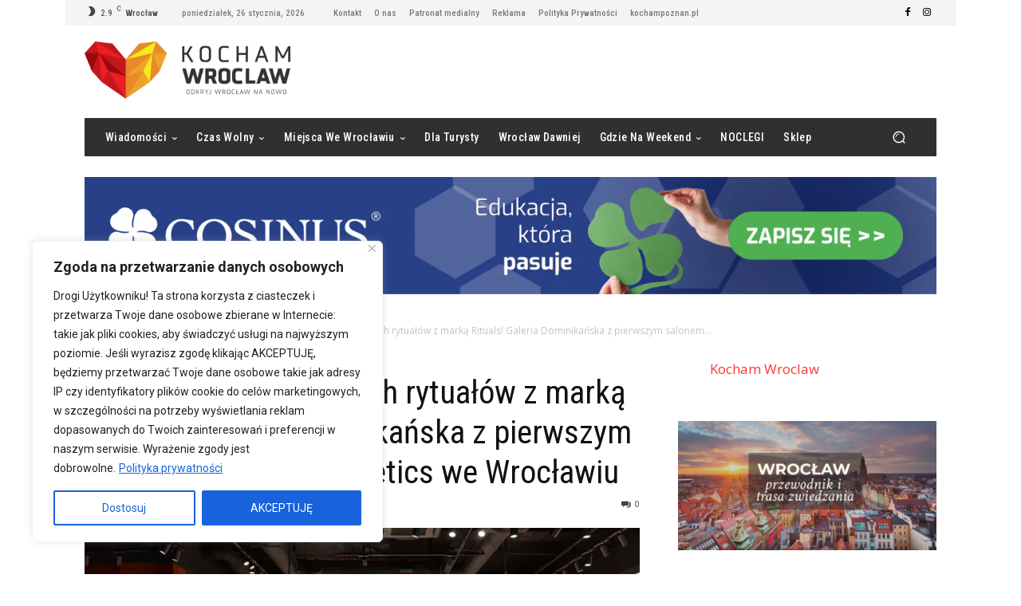

--- FILE ---
content_type: text/html; charset=UTF-8
request_url: https://kochamwroclaw.pl/galeria-dominikanska-z-pierwszym-salonem-rituals-cosmetics-we-wroclawiu/
body_size: 91688
content:
<!doctype html >
<!--[if IE 8]>    <html class="ie8" lang="en"> <![endif]-->
<!--[if IE 9]>    <html class="ie9" lang="en"> <![endif]-->
<!--[if gt IE 8]><!--> <html lang="pl-PL"> <!--<![endif]-->
<head>
    <title>Odkryj moc codziennych rytuałów z marką Rituals! Galeria Dominikańska z pierwszym salonem Rituals Cosmetics we Wrocławiu</title>
    <meta charset="UTF-8" />
    <meta name="viewport" content="width=device-width, initial-scale=1.0">
    <link rel="pingback" href="https://kochamwroclaw.pl/xmlrpc.php" />
    <meta name='robots' content='index, follow, max-image-preview:large, max-snippet:-1, max-video-preview:-1' />

	<!-- This site is optimized with the Yoast SEO plugin v26.8 - https://yoast.com/product/yoast-seo-wordpress/ -->
	<link rel="canonical" href="https://kochamwroclaw.pl/galeria-dominikanska-z-pierwszym-salonem-rituals-cosmetics-we-wroclawiu/" />
	<meta property="og:locale" content="pl_PL" />
	<meta property="og:type" content="article" />
	<meta property="og:title" content="Odkryj moc codziennych rytuałów z marką Rituals! Galeria Dominikańska z pierwszym salonem Rituals Cosmetics we Wrocławiu" />
	<meta property="og:description" content="Żyjąc w biegu, nie zapominaj o tym, by być dobrym dla siebie! Wprowadź równowagę w swoim życiu i zadbaj o  ciało, umysł i duszę. Pomoże ci w tym marka Rituals Cosmetics, dzięki której odkryjesz moc codziennych rytuałów i odzyskasz dobre samopoczucie. Rytuały pomagają zwolnić, zmienić codzienne czynności w wyjątkowe momenty i znaleźć szczęście w drobnych [&hellip;]" />
	<meta property="og:url" content="https://kochamwroclaw.pl/galeria-dominikanska-z-pierwszym-salonem-rituals-cosmetics-we-wroclawiu/" />
	<meta property="og:site_name" content="Kocham Wrocław" />
	<meta property="article:publisher" content="https://www.facebook.com/Wroclaw/" />
	<meta property="article:published_time" content="2022-11-09T10:39:48+00:00" />
	<meta property="article:modified_time" content="2022-11-09T10:43:11+00:00" />
	<meta property="og:image" content="https://kochamwroclaw.pl/wp-content/uploads/DSC06754-1400x933.jpg" />
	<meta property="og:image:width" content="1400" />
	<meta property="og:image:height" content="933" />
	<meta property="og:image:type" content="image/jpeg" />
	<meta name="author" content="Małgorzata Braszka" />
	<meta name="twitter:card" content="summary_large_image" />
	<meta name="twitter:label1" content="Napisane przez" />
	<meta name="twitter:data1" content="Małgorzata Braszka" />
	<meta name="twitter:label2" content="Szacowany czas czytania" />
	<meta name="twitter:data2" content="5 minut" />
	<script type="application/ld+json" class="yoast-schema-graph">{"@context":"https://schema.org","@graph":[{"@type":"NewsArticle","@id":"https://kochamwroclaw.pl/galeria-dominikanska-z-pierwszym-salonem-rituals-cosmetics-we-wroclawiu/#article","isPartOf":{"@id":"https://kochamwroclaw.pl/galeria-dominikanska-z-pierwszym-salonem-rituals-cosmetics-we-wroclawiu/"},"author":{"name":"Małgorzata Braszka","@id":"https://kochamwroclaw.pl/#/schema/person/fd1a68ed5e0978d1366c12985d4ebf89"},"headline":"Odkryj moc codziennych rytuałów z marką Rituals! Galeria Dominikańska z pierwszym salonem Rituals Cosmetics we Wrocławiu","datePublished":"2022-11-09T10:39:48+00:00","dateModified":"2022-11-09T10:43:11+00:00","mainEntityOfPage":{"@id":"https://kochamwroclaw.pl/galeria-dominikanska-z-pierwszym-salonem-rituals-cosmetics-we-wroclawiu/"},"wordCount":621,"image":{"@id":"https://kochamwroclaw.pl/galeria-dominikanska-z-pierwszym-salonem-rituals-cosmetics-we-wroclawiu/#primaryimage"},"thumbnailUrl":"https://kochamwroclaw.pl/wp-content/uploads/DSC06754.jpg","articleSection":["Miejsca we Wrocławiu","REKLAMA"],"inLanguage":"pl-PL"},{"@type":"WebPage","@id":"https://kochamwroclaw.pl/galeria-dominikanska-z-pierwszym-salonem-rituals-cosmetics-we-wroclawiu/","url":"https://kochamwroclaw.pl/galeria-dominikanska-z-pierwszym-salonem-rituals-cosmetics-we-wroclawiu/","name":"Odkryj moc codziennych rytuałów z marką Rituals! Galeria Dominikańska z pierwszym salonem Rituals Cosmetics we Wrocławiu","isPartOf":{"@id":"https://kochamwroclaw.pl/#website"},"primaryImageOfPage":{"@id":"https://kochamwroclaw.pl/galeria-dominikanska-z-pierwszym-salonem-rituals-cosmetics-we-wroclawiu/#primaryimage"},"image":{"@id":"https://kochamwroclaw.pl/galeria-dominikanska-z-pierwszym-salonem-rituals-cosmetics-we-wroclawiu/#primaryimage"},"thumbnailUrl":"https://kochamwroclaw.pl/wp-content/uploads/DSC06754.jpg","datePublished":"2022-11-09T10:39:48+00:00","dateModified":"2022-11-09T10:43:11+00:00","author":{"@id":"https://kochamwroclaw.pl/#/schema/person/fd1a68ed5e0978d1366c12985d4ebf89"},"breadcrumb":{"@id":"https://kochamwroclaw.pl/galeria-dominikanska-z-pierwszym-salonem-rituals-cosmetics-we-wroclawiu/#breadcrumb"},"inLanguage":"pl-PL","potentialAction":[{"@type":"ReadAction","target":["https://kochamwroclaw.pl/galeria-dominikanska-z-pierwszym-salonem-rituals-cosmetics-we-wroclawiu/"]}]},{"@type":"ImageObject","inLanguage":"pl-PL","@id":"https://kochamwroclaw.pl/galeria-dominikanska-z-pierwszym-salonem-rituals-cosmetics-we-wroclawiu/#primaryimage","url":"https://kochamwroclaw.pl/wp-content/uploads/DSC06754.jpg","contentUrl":"https://kochamwroclaw.pl/wp-content/uploads/DSC06754.jpg","width":2048,"height":1365,"caption":"fot. Adam Bystry"},{"@type":"BreadcrumbList","@id":"https://kochamwroclaw.pl/galeria-dominikanska-z-pierwszym-salonem-rituals-cosmetics-we-wroclawiu/#breadcrumb","itemListElement":[{"@type":"ListItem","position":1,"name":"Strona główna","item":"https://kochamwroclaw.pl/"},{"@type":"ListItem","position":2,"name":"Odkryj moc codziennych rytuałów z marką Rituals! Galeria Dominikańska z pierwszym salonem Rituals Cosmetics we Wrocławiu"}]},{"@type":"WebSite","@id":"https://kochamwroclaw.pl/#website","url":"https://kochamwroclaw.pl/","name":"Kocham Wrocław","description":"Odkryj Wrocław na nowo","potentialAction":[{"@type":"SearchAction","target":{"@type":"EntryPoint","urlTemplate":"https://kochamwroclaw.pl/?s={search_term_string}"},"query-input":{"@type":"PropertyValueSpecification","valueRequired":true,"valueName":"search_term_string"}}],"inLanguage":"pl-PL"},{"@type":"Person","@id":"https://kochamwroclaw.pl/#/schema/person/fd1a68ed5e0978d1366c12985d4ebf89","name":"Małgorzata Braszka","image":{"@type":"ImageObject","inLanguage":"pl-PL","@id":"https://kochamwroclaw.pl/#/schema/person/image/","url":"https://secure.gravatar.com/avatar/11d0c406be2d85756a82da40cf4b338ed078a5039f0bfb9c7d791d60e2e60243?s=96&d=mm&r=g","contentUrl":"https://secure.gravatar.com/avatar/11d0c406be2d85756a82da40cf4b338ed078a5039f0bfb9c7d791d60e2e60243?s=96&d=mm&r=g","caption":"Małgorzata Braszka"},"description":"Redaktorka naczelna portalu. Zakochałam się we Wrocławiu od pierwszego wejrzenia. Kocham odkrywać nowe rzeczy i dzielić się nimi z innymi. Jeśli mam wybierać pomiędzy weekendem w hotelu SPA, a pokonaniem 200km w kilka dni na rowerze, to wybieram to drugie :) Jestem niepoprawną optymistką.","url":"https://kochamwroclaw.pl/author/malgorzatajamroz/"}]}</script>
	<!-- / Yoast SEO plugin. -->


<link rel='dns-prefetch' href='//fonts.googleapis.com' />
<link rel="alternate" type="application/rss+xml" title="Kocham Wrocław &raquo; Kanał z wpisami" href="https://kochamwroclaw.pl/feed/" />
<link rel="alternate" type="application/rss+xml" title="Kocham Wrocław &raquo; Kanał z komentarzami" href="https://kochamwroclaw.pl/comments/feed/" />
<link rel="alternate" title="oEmbed (JSON)" type="application/json+oembed" href="https://kochamwroclaw.pl/wp-json/oembed/1.0/embed?url=https%3A%2F%2Fkochamwroclaw.pl%2Fgaleria-dominikanska-z-pierwszym-salonem-rituals-cosmetics-we-wroclawiu%2F" />
<link rel="alternate" title="oEmbed (XML)" type="text/xml+oembed" href="https://kochamwroclaw.pl/wp-json/oembed/1.0/embed?url=https%3A%2F%2Fkochamwroclaw.pl%2Fgaleria-dominikanska-z-pierwszym-salonem-rituals-cosmetics-we-wroclawiu%2F&#038;format=xml" />
<style id='wp-img-auto-sizes-contain-inline-css' type='text/css'>
img:is([sizes=auto i],[sizes^="auto," i]){contain-intrinsic-size:3000px 1500px}
/*# sourceURL=wp-img-auto-sizes-contain-inline-css */
</style>
<style id='wp-emoji-styles-inline-css' type='text/css'>

	img.wp-smiley, img.emoji {
		display: inline !important;
		border: none !important;
		box-shadow: none !important;
		height: 1em !important;
		width: 1em !important;
		margin: 0 0.07em !important;
		vertical-align: -0.1em !important;
		background: none !important;
		padding: 0 !important;
	}
/*# sourceURL=wp-emoji-styles-inline-css */
</style>
<style id='wp-block-library-inline-css' type='text/css'>
:root{--wp-block-synced-color:#7a00df;--wp-block-synced-color--rgb:122,0,223;--wp-bound-block-color:var(--wp-block-synced-color);--wp-editor-canvas-background:#ddd;--wp-admin-theme-color:#007cba;--wp-admin-theme-color--rgb:0,124,186;--wp-admin-theme-color-darker-10:#006ba1;--wp-admin-theme-color-darker-10--rgb:0,107,160.5;--wp-admin-theme-color-darker-20:#005a87;--wp-admin-theme-color-darker-20--rgb:0,90,135;--wp-admin-border-width-focus:2px}@media (min-resolution:192dpi){:root{--wp-admin-border-width-focus:1.5px}}.wp-element-button{cursor:pointer}:root .has-very-light-gray-background-color{background-color:#eee}:root .has-very-dark-gray-background-color{background-color:#313131}:root .has-very-light-gray-color{color:#eee}:root .has-very-dark-gray-color{color:#313131}:root .has-vivid-green-cyan-to-vivid-cyan-blue-gradient-background{background:linear-gradient(135deg,#00d084,#0693e3)}:root .has-purple-crush-gradient-background{background:linear-gradient(135deg,#34e2e4,#4721fb 50%,#ab1dfe)}:root .has-hazy-dawn-gradient-background{background:linear-gradient(135deg,#faaca8,#dad0ec)}:root .has-subdued-olive-gradient-background{background:linear-gradient(135deg,#fafae1,#67a671)}:root .has-atomic-cream-gradient-background{background:linear-gradient(135deg,#fdd79a,#004a59)}:root .has-nightshade-gradient-background{background:linear-gradient(135deg,#330968,#31cdcf)}:root .has-midnight-gradient-background{background:linear-gradient(135deg,#020381,#2874fc)}:root{--wp--preset--font-size--normal:16px;--wp--preset--font-size--huge:42px}.has-regular-font-size{font-size:1em}.has-larger-font-size{font-size:2.625em}.has-normal-font-size{font-size:var(--wp--preset--font-size--normal)}.has-huge-font-size{font-size:var(--wp--preset--font-size--huge)}.has-text-align-center{text-align:center}.has-text-align-left{text-align:left}.has-text-align-right{text-align:right}.has-fit-text{white-space:nowrap!important}#end-resizable-editor-section{display:none}.aligncenter{clear:both}.items-justified-left{justify-content:flex-start}.items-justified-center{justify-content:center}.items-justified-right{justify-content:flex-end}.items-justified-space-between{justify-content:space-between}.screen-reader-text{border:0;clip-path:inset(50%);height:1px;margin:-1px;overflow:hidden;padding:0;position:absolute;width:1px;word-wrap:normal!important}.screen-reader-text:focus{background-color:#ddd;clip-path:none;color:#444;display:block;font-size:1em;height:auto;left:5px;line-height:normal;padding:15px 23px 14px;text-decoration:none;top:5px;width:auto;z-index:100000}html :where(.has-border-color){border-style:solid}html :where([style*=border-top-color]){border-top-style:solid}html :where([style*=border-right-color]){border-right-style:solid}html :where([style*=border-bottom-color]){border-bottom-style:solid}html :where([style*=border-left-color]){border-left-style:solid}html :where([style*=border-width]){border-style:solid}html :where([style*=border-top-width]){border-top-style:solid}html :where([style*=border-right-width]){border-right-style:solid}html :where([style*=border-bottom-width]){border-bottom-style:solid}html :where([style*=border-left-width]){border-left-style:solid}html :where(img[class*=wp-image-]){height:auto;max-width:100%}:where(figure){margin:0 0 1em}html :where(.is-position-sticky){--wp-admin--admin-bar--position-offset:var(--wp-admin--admin-bar--height,0px)}@media screen and (max-width:600px){html :where(.is-position-sticky){--wp-admin--admin-bar--position-offset:0px}}

/*# sourceURL=wp-block-library-inline-css */
</style><style id='wp-block-code-inline-css' type='text/css'>
.wp-block-code{box-sizing:border-box}.wp-block-code code{
  /*!rtl:begin:ignore*/direction:ltr;display:block;font-family:inherit;overflow-wrap:break-word;text-align:initial;white-space:pre-wrap
  /*!rtl:end:ignore*/}
/*# sourceURL=https://kochamwroclaw.pl/wp-includes/blocks/code/style.min.css */
</style>
<style id='global-styles-inline-css' type='text/css'>
:root{--wp--preset--aspect-ratio--square: 1;--wp--preset--aspect-ratio--4-3: 4/3;--wp--preset--aspect-ratio--3-4: 3/4;--wp--preset--aspect-ratio--3-2: 3/2;--wp--preset--aspect-ratio--2-3: 2/3;--wp--preset--aspect-ratio--16-9: 16/9;--wp--preset--aspect-ratio--9-16: 9/16;--wp--preset--color--black: #000000;--wp--preset--color--cyan-bluish-gray: #abb8c3;--wp--preset--color--white: #ffffff;--wp--preset--color--pale-pink: #f78da7;--wp--preset--color--vivid-red: #cf2e2e;--wp--preset--color--luminous-vivid-orange: #ff6900;--wp--preset--color--luminous-vivid-amber: #fcb900;--wp--preset--color--light-green-cyan: #7bdcb5;--wp--preset--color--vivid-green-cyan: #00d084;--wp--preset--color--pale-cyan-blue: #8ed1fc;--wp--preset--color--vivid-cyan-blue: #0693e3;--wp--preset--color--vivid-purple: #9b51e0;--wp--preset--gradient--vivid-cyan-blue-to-vivid-purple: linear-gradient(135deg,rgb(6,147,227) 0%,rgb(155,81,224) 100%);--wp--preset--gradient--light-green-cyan-to-vivid-green-cyan: linear-gradient(135deg,rgb(122,220,180) 0%,rgb(0,208,130) 100%);--wp--preset--gradient--luminous-vivid-amber-to-luminous-vivid-orange: linear-gradient(135deg,rgb(252,185,0) 0%,rgb(255,105,0) 100%);--wp--preset--gradient--luminous-vivid-orange-to-vivid-red: linear-gradient(135deg,rgb(255,105,0) 0%,rgb(207,46,46) 100%);--wp--preset--gradient--very-light-gray-to-cyan-bluish-gray: linear-gradient(135deg,rgb(238,238,238) 0%,rgb(169,184,195) 100%);--wp--preset--gradient--cool-to-warm-spectrum: linear-gradient(135deg,rgb(74,234,220) 0%,rgb(151,120,209) 20%,rgb(207,42,186) 40%,rgb(238,44,130) 60%,rgb(251,105,98) 80%,rgb(254,248,76) 100%);--wp--preset--gradient--blush-light-purple: linear-gradient(135deg,rgb(255,206,236) 0%,rgb(152,150,240) 100%);--wp--preset--gradient--blush-bordeaux: linear-gradient(135deg,rgb(254,205,165) 0%,rgb(254,45,45) 50%,rgb(107,0,62) 100%);--wp--preset--gradient--luminous-dusk: linear-gradient(135deg,rgb(255,203,112) 0%,rgb(199,81,192) 50%,rgb(65,88,208) 100%);--wp--preset--gradient--pale-ocean: linear-gradient(135deg,rgb(255,245,203) 0%,rgb(182,227,212) 50%,rgb(51,167,181) 100%);--wp--preset--gradient--electric-grass: linear-gradient(135deg,rgb(202,248,128) 0%,rgb(113,206,126) 100%);--wp--preset--gradient--midnight: linear-gradient(135deg,rgb(2,3,129) 0%,rgb(40,116,252) 100%);--wp--preset--font-size--small: 11px;--wp--preset--font-size--medium: 20px;--wp--preset--font-size--large: 32px;--wp--preset--font-size--x-large: 42px;--wp--preset--font-size--regular: 15px;--wp--preset--font-size--larger: 50px;--wp--preset--spacing--20: 0.44rem;--wp--preset--spacing--30: 0.67rem;--wp--preset--spacing--40: 1rem;--wp--preset--spacing--50: 1.5rem;--wp--preset--spacing--60: 2.25rem;--wp--preset--spacing--70: 3.38rem;--wp--preset--spacing--80: 5.06rem;--wp--preset--shadow--natural: 6px 6px 9px rgba(0, 0, 0, 0.2);--wp--preset--shadow--deep: 12px 12px 50px rgba(0, 0, 0, 0.4);--wp--preset--shadow--sharp: 6px 6px 0px rgba(0, 0, 0, 0.2);--wp--preset--shadow--outlined: 6px 6px 0px -3px rgb(255, 255, 255), 6px 6px rgb(0, 0, 0);--wp--preset--shadow--crisp: 6px 6px 0px rgb(0, 0, 0);}:where(.is-layout-flex){gap: 0.5em;}:where(.is-layout-grid){gap: 0.5em;}body .is-layout-flex{display: flex;}.is-layout-flex{flex-wrap: wrap;align-items: center;}.is-layout-flex > :is(*, div){margin: 0;}body .is-layout-grid{display: grid;}.is-layout-grid > :is(*, div){margin: 0;}:where(.wp-block-columns.is-layout-flex){gap: 2em;}:where(.wp-block-columns.is-layout-grid){gap: 2em;}:where(.wp-block-post-template.is-layout-flex){gap: 1.25em;}:where(.wp-block-post-template.is-layout-grid){gap: 1.25em;}.has-black-color{color: var(--wp--preset--color--black) !important;}.has-cyan-bluish-gray-color{color: var(--wp--preset--color--cyan-bluish-gray) !important;}.has-white-color{color: var(--wp--preset--color--white) !important;}.has-pale-pink-color{color: var(--wp--preset--color--pale-pink) !important;}.has-vivid-red-color{color: var(--wp--preset--color--vivid-red) !important;}.has-luminous-vivid-orange-color{color: var(--wp--preset--color--luminous-vivid-orange) !important;}.has-luminous-vivid-amber-color{color: var(--wp--preset--color--luminous-vivid-amber) !important;}.has-light-green-cyan-color{color: var(--wp--preset--color--light-green-cyan) !important;}.has-vivid-green-cyan-color{color: var(--wp--preset--color--vivid-green-cyan) !important;}.has-pale-cyan-blue-color{color: var(--wp--preset--color--pale-cyan-blue) !important;}.has-vivid-cyan-blue-color{color: var(--wp--preset--color--vivid-cyan-blue) !important;}.has-vivid-purple-color{color: var(--wp--preset--color--vivid-purple) !important;}.has-black-background-color{background-color: var(--wp--preset--color--black) !important;}.has-cyan-bluish-gray-background-color{background-color: var(--wp--preset--color--cyan-bluish-gray) !important;}.has-white-background-color{background-color: var(--wp--preset--color--white) !important;}.has-pale-pink-background-color{background-color: var(--wp--preset--color--pale-pink) !important;}.has-vivid-red-background-color{background-color: var(--wp--preset--color--vivid-red) !important;}.has-luminous-vivid-orange-background-color{background-color: var(--wp--preset--color--luminous-vivid-orange) !important;}.has-luminous-vivid-amber-background-color{background-color: var(--wp--preset--color--luminous-vivid-amber) !important;}.has-light-green-cyan-background-color{background-color: var(--wp--preset--color--light-green-cyan) !important;}.has-vivid-green-cyan-background-color{background-color: var(--wp--preset--color--vivid-green-cyan) !important;}.has-pale-cyan-blue-background-color{background-color: var(--wp--preset--color--pale-cyan-blue) !important;}.has-vivid-cyan-blue-background-color{background-color: var(--wp--preset--color--vivid-cyan-blue) !important;}.has-vivid-purple-background-color{background-color: var(--wp--preset--color--vivid-purple) !important;}.has-black-border-color{border-color: var(--wp--preset--color--black) !important;}.has-cyan-bluish-gray-border-color{border-color: var(--wp--preset--color--cyan-bluish-gray) !important;}.has-white-border-color{border-color: var(--wp--preset--color--white) !important;}.has-pale-pink-border-color{border-color: var(--wp--preset--color--pale-pink) !important;}.has-vivid-red-border-color{border-color: var(--wp--preset--color--vivid-red) !important;}.has-luminous-vivid-orange-border-color{border-color: var(--wp--preset--color--luminous-vivid-orange) !important;}.has-luminous-vivid-amber-border-color{border-color: var(--wp--preset--color--luminous-vivid-amber) !important;}.has-light-green-cyan-border-color{border-color: var(--wp--preset--color--light-green-cyan) !important;}.has-vivid-green-cyan-border-color{border-color: var(--wp--preset--color--vivid-green-cyan) !important;}.has-pale-cyan-blue-border-color{border-color: var(--wp--preset--color--pale-cyan-blue) !important;}.has-vivid-cyan-blue-border-color{border-color: var(--wp--preset--color--vivid-cyan-blue) !important;}.has-vivid-purple-border-color{border-color: var(--wp--preset--color--vivid-purple) !important;}.has-vivid-cyan-blue-to-vivid-purple-gradient-background{background: var(--wp--preset--gradient--vivid-cyan-blue-to-vivid-purple) !important;}.has-light-green-cyan-to-vivid-green-cyan-gradient-background{background: var(--wp--preset--gradient--light-green-cyan-to-vivid-green-cyan) !important;}.has-luminous-vivid-amber-to-luminous-vivid-orange-gradient-background{background: var(--wp--preset--gradient--luminous-vivid-amber-to-luminous-vivid-orange) !important;}.has-luminous-vivid-orange-to-vivid-red-gradient-background{background: var(--wp--preset--gradient--luminous-vivid-orange-to-vivid-red) !important;}.has-very-light-gray-to-cyan-bluish-gray-gradient-background{background: var(--wp--preset--gradient--very-light-gray-to-cyan-bluish-gray) !important;}.has-cool-to-warm-spectrum-gradient-background{background: var(--wp--preset--gradient--cool-to-warm-spectrum) !important;}.has-blush-light-purple-gradient-background{background: var(--wp--preset--gradient--blush-light-purple) !important;}.has-blush-bordeaux-gradient-background{background: var(--wp--preset--gradient--blush-bordeaux) !important;}.has-luminous-dusk-gradient-background{background: var(--wp--preset--gradient--luminous-dusk) !important;}.has-pale-ocean-gradient-background{background: var(--wp--preset--gradient--pale-ocean) !important;}.has-electric-grass-gradient-background{background: var(--wp--preset--gradient--electric-grass) !important;}.has-midnight-gradient-background{background: var(--wp--preset--gradient--midnight) !important;}.has-small-font-size{font-size: var(--wp--preset--font-size--small) !important;}.has-medium-font-size{font-size: var(--wp--preset--font-size--medium) !important;}.has-large-font-size{font-size: var(--wp--preset--font-size--large) !important;}.has-x-large-font-size{font-size: var(--wp--preset--font-size--x-large) !important;}
/*# sourceURL=global-styles-inline-css */
</style>

<style id='classic-theme-styles-inline-css' type='text/css'>
/*! This file is auto-generated */
.wp-block-button__link{color:#fff;background-color:#32373c;border-radius:9999px;box-shadow:none;text-decoration:none;padding:calc(.667em + 2px) calc(1.333em + 2px);font-size:1.125em}.wp-block-file__button{background:#32373c;color:#fff;text-decoration:none}
/*# sourceURL=/wp-includes/css/classic-themes.min.css */
</style>
<style id='age-gate-custom-inline-css' type='text/css'>
:root{--ag-background-color: rgba(5,5,5,1);--ag-background-image-position: center center;--ag-background-image-opacity: 1;--ag-form-background: rgba(255,255,255,1);--ag-text-color: #000000;--ag-blur: 5px;}
/*# sourceURL=age-gate-custom-inline-css */
</style>
<link rel='stylesheet' id='age-gate-css' href='https://kochamwroclaw.pl/wp-content/plugins/age-gate/dist/main.css?ver=3.7.2' type='text/css' media='all' />
<style id='age-gate-options-inline-css' type='text/css'>
:root{--ag-background-color: rgba(5,5,5,1);--ag-background-image-position: center center;--ag-background-image-opacity: 1;--ag-form-background: rgba(255,255,255,1);--ag-text-color: #000000;--ag-blur: 5px;}
/*# sourceURL=age-gate-options-inline-css */
</style>
<link rel='stylesheet' id='contact-form-7-css' href='https://kochamwroclaw.pl/wp-content/plugins/contact-form-7/includes/css/styles.css?ver=6.1.4' type='text/css' media='all' />
<link rel='stylesheet' id='td-plugin-multi-purpose-css' href='https://kochamwroclaw.pl/wp-content/plugins/td-composer/td-multi-purpose/style.css?ver=9c5a7338c90cbd82cb580e34cffb127f' type='text/css' media='all' />
<link rel='stylesheet' id='google-fonts-style-css' href='https://fonts.googleapis.com/css?family=Roboto%3A400%2C600%2C700%7CRoboto+Condensed%3A400%7CNiramit%3A400%7CRubik%3A400%7COpen+Sans%3A400%2C600%2C700%7CRoboto+Condensed%3A500%2C600%2C400%7CNiramit%3A500%2C400%7CRubik%3A400%2C500&#038;display=swap&#038;ver=12.7.4' type='text/css' media='all' />
<link rel='stylesheet' id='td-theme-css' href='https://kochamwroclaw.pl/wp-content/themes/Newspaper/style.css?ver=12.7.4' type='text/css' media='all' />
<style id='td-theme-inline-css' type='text/css'>@media (max-width:767px){.td-header-desktop-wrap{display:none}}@media (min-width:767px){.td-header-mobile-wrap{display:none}}</style>
<link rel='stylesheet' id='td-legacy-framework-front-style-css' href='https://kochamwroclaw.pl/wp-content/plugins/td-composer/legacy/Newspaper/assets/css/td_legacy_main.css?ver=9c5a7338c90cbd82cb580e34cffb127f' type='text/css' media='all' />
<link rel='stylesheet' id='td-standard-pack-framework-front-style-css' href='https://kochamwroclaw.pl/wp-content/plugins/td-standard-pack/Newspaper/assets/css/td_standard_pack_main.css?ver=1314111a2e147bac488ccdd97e4704ff' type='text/css' media='all' />
<link rel='stylesheet' id='td-theme-demo-style-css' href='https://kochamwroclaw.pl/wp-content/plugins/td-composer/legacy/Newspaper/includes/demos/sound_radar/demo_style.css?ver=12.7.4' type='text/css' media='all' />
<link rel='stylesheet' id='tdb_style_cloud_templates_front-css' href='https://kochamwroclaw.pl/wp-content/plugins/td-cloud-library/assets/css/tdb_main.css?ver=496e217dc78570a2932146e73f7c4a14' type='text/css' media='all' />
<script type="text/javascript" id="cookie-law-info-js-extra">
/* <![CDATA[ */
var _ckyConfig = {"_ipData":[],"_assetsURL":"https://kochamwroclaw.pl/wp-content/plugins/cookie-law-info/lite/frontend/images/","_publicURL":"https://kochamwroclaw.pl","_expiry":"365","_categories":[{"name":"Konieczne","slug":"necessary","isNecessary":true,"ccpaDoNotSell":true,"cookies":[],"active":true,"defaultConsent":{"gdpr":true,"ccpa":true}},{"name":"Funkcjonalne","slug":"functional","isNecessary":false,"ccpaDoNotSell":true,"cookies":[],"active":true,"defaultConsent":{"gdpr":false,"ccpa":false}},{"name":"Analytics","slug":"analytics","isNecessary":false,"ccpaDoNotSell":true,"cookies":[],"active":true,"defaultConsent":{"gdpr":false,"ccpa":false}},{"name":"Wydajno\u015bciowe","slug":"performance","isNecessary":false,"ccpaDoNotSell":true,"cookies":[],"active":true,"defaultConsent":{"gdpr":false,"ccpa":false}},{"name":"Reklamowe","slug":"advertisement","isNecessary":false,"ccpaDoNotSell":true,"cookies":[],"active":true,"defaultConsent":{"gdpr":false,"ccpa":false}}],"_activeLaw":"gdpr","_rootDomain":"","_block":"1","_showBanner":"1","_bannerConfig":{"settings":{"type":"box","preferenceCenterType":"popup","position":"bottom-left","applicableLaw":"gdpr"},"behaviours":{"reloadBannerOnAccept":false,"loadAnalyticsByDefault":false,"animations":{"onLoad":"animate","onHide":"sticky"}},"config":{"revisitConsent":{"status":true,"tag":"revisit-consent","position":"bottom-left","meta":{"url":"#"},"styles":{"background-color":"#0056A7"},"elements":{"title":{"type":"text","tag":"revisit-consent-title","status":true,"styles":{"color":"#0056a7"}}}},"preferenceCenter":{"toggle":{"status":true,"tag":"detail-category-toggle","type":"toggle","states":{"active":{"styles":{"background-color":"#1863DC"}},"inactive":{"styles":{"background-color":"#D0D5D2"}}}}},"categoryPreview":{"status":false,"toggle":{"status":true,"tag":"detail-category-preview-toggle","type":"toggle","states":{"active":{"styles":{"background-color":"#1863DC"}},"inactive":{"styles":{"background-color":"#D0D5D2"}}}}},"videoPlaceholder":{"status":true,"styles":{"background-color":"#000000","border-color":"#000000","color":"#ffffff"}},"readMore":{"status":true,"tag":"readmore-button","type":"link","meta":{"noFollow":true,"newTab":true},"styles":{"color":"#1863DC","background-color":"transparent","border-color":"transparent"}},"showMore":{"status":true,"tag":"show-desc-button","type":"button","styles":{"color":"#1863DC"}},"showLess":{"status":true,"tag":"hide-desc-button","type":"button","styles":{"color":"#1863DC"}},"alwaysActive":{"status":true,"tag":"always-active","styles":{"color":"#008000"}},"manualLinks":{"status":true,"tag":"manual-links","type":"link","styles":{"color":"#1863DC"}},"auditTable":{"status":true},"optOption":{"status":true,"toggle":{"status":true,"tag":"optout-option-toggle","type":"toggle","states":{"active":{"styles":{"background-color":"#1863dc"}},"inactive":{"styles":{"background-color":"#FFFFFF"}}}}}}},"_version":"3.3.9.1","_logConsent":"1","_tags":[{"tag":"accept-button","styles":{"color":"#FFFFFF","background-color":"#1863DC","border-color":"#1863DC"}},{"tag":"reject-button","styles":{"color":"#1863DC","background-color":"transparent","border-color":"#1863DC"}},{"tag":"settings-button","styles":{"color":"#1863DC","background-color":"transparent","border-color":"#1863DC"}},{"tag":"readmore-button","styles":{"color":"#1863DC","background-color":"transparent","border-color":"transparent"}},{"tag":"donotsell-button","styles":{"color":"#1863DC","background-color":"transparent","border-color":"transparent"}},{"tag":"show-desc-button","styles":{"color":"#1863DC"}},{"tag":"hide-desc-button","styles":{"color":"#1863DC"}},{"tag":"cky-always-active","styles":[]},{"tag":"cky-link","styles":[]},{"tag":"accept-button","styles":{"color":"#FFFFFF","background-color":"#1863DC","border-color":"#1863DC"}},{"tag":"revisit-consent","styles":{"background-color":"#0056A7"}}],"_shortCodes":[{"key":"cky_readmore","content":"\u003Ca href=\"https://kochamwroclaw.pl/polityka-prywatnosci/\" class=\"cky-policy\" aria-label=\"Polityka prywatno\u015bci\" target=\"_blank\" rel=\"noopener\" data-cky-tag=\"readmore-button\"\u003EPolityka prywatno\u015bci\u003C/a\u003E","tag":"readmore-button","status":true,"attributes":{"rel":"nofollow","target":"_blank"}},{"key":"cky_show_desc","content":"\u003Cbutton class=\"cky-show-desc-btn\" data-cky-tag=\"show-desc-button\" aria-label=\"Poka\u017c wi\u0119cej\"\u003EPoka\u017c wi\u0119cej\u003C/button\u003E","tag":"show-desc-button","status":true,"attributes":[]},{"key":"cky_hide_desc","content":"\u003Cbutton class=\"cky-show-desc-btn\" data-cky-tag=\"hide-desc-button\" aria-label=\"Poka\u017c mniej\"\u003EPoka\u017c mniej\u003C/button\u003E","tag":"hide-desc-button","status":true,"attributes":[]},{"key":"cky_optout_show_desc","content":"[cky_optout_show_desc]","tag":"optout-show-desc-button","status":true,"attributes":[]},{"key":"cky_optout_hide_desc","content":"[cky_optout_hide_desc]","tag":"optout-hide-desc-button","status":true,"attributes":[]},{"key":"cky_category_toggle_label","content":"[cky_{{status}}_category_label] [cky_preference_{{category_slug}}_title]","tag":"","status":true,"attributes":[]},{"key":"cky_enable_category_label","content":"Enable","tag":"","status":true,"attributes":[]},{"key":"cky_disable_category_label","content":"Disable","tag":"","status":true,"attributes":[]},{"key":"cky_video_placeholder","content":"\u003Cdiv class=\"video-placeholder-normal\" data-cky-tag=\"video-placeholder\" id=\"[UNIQUEID]\"\u003E\u003Cp class=\"video-placeholder-text-normal\" data-cky-tag=\"placeholder-title\"\u003EProsz\u0119 zaakceptowa\u0107 pliki cookie, aby uzyska\u0107 dost\u0119p do tre\u015bci.\u003C/p\u003E\u003C/div\u003E","tag":"","status":true,"attributes":[]},{"key":"cky_enable_optout_label","content":"Enable","tag":"","status":true,"attributes":[]},{"key":"cky_disable_optout_label","content":"Disable","tag":"","status":true,"attributes":[]},{"key":"cky_optout_toggle_label","content":"[cky_{{status}}_optout_label] [cky_optout_option_title]","tag":"","status":true,"attributes":[]},{"key":"cky_optout_option_title","content":"Do Not Sell or Share My Personal Information","tag":"","status":true,"attributes":[]},{"key":"cky_optout_close_label","content":"Close","tag":"","status":true,"attributes":[]},{"key":"cky_preference_close_label","content":"Close","tag":"","status":true,"attributes":[]}],"_rtl":"","_language":"en","_providersToBlock":[]};
var _ckyStyles = {"css":".cky-overlay{background: #000000; opacity: 0.4; position: fixed; top: 0; left: 0; width: 100%; height: 100%; z-index: 99999999;}.cky-hide{display: none;}.cky-btn-revisit-wrapper{display: flex; align-items: center; justify-content: center; background: #0056a7; width: 45px; height: 45px; border-radius: 50%; position: fixed; z-index: 999999; cursor: pointer;}.cky-revisit-bottom-left{bottom: 15px; left: 15px;}.cky-revisit-bottom-right{bottom: 15px; right: 15px;}.cky-btn-revisit-wrapper .cky-btn-revisit{display: flex; align-items: center; justify-content: center; background: none; border: none; cursor: pointer; position: relative; margin: 0; padding: 0;}.cky-btn-revisit-wrapper .cky-btn-revisit img{max-width: fit-content; margin: 0; height: 30px; width: 30px;}.cky-revisit-bottom-left:hover::before{content: attr(data-tooltip); position: absolute; background: #4e4b66; color: #ffffff; left: calc(100% + 7px); font-size: 12px; line-height: 16px; width: max-content; padding: 4px 8px; border-radius: 4px;}.cky-revisit-bottom-left:hover::after{position: absolute; content: \"\"; border: 5px solid transparent; left: calc(100% + 2px); border-left-width: 0; border-right-color: #4e4b66;}.cky-revisit-bottom-right:hover::before{content: attr(data-tooltip); position: absolute; background: #4e4b66; color: #ffffff; right: calc(100% + 7px); font-size: 12px; line-height: 16px; width: max-content; padding: 4px 8px; border-radius: 4px;}.cky-revisit-bottom-right:hover::after{position: absolute; content: \"\"; border: 5px solid transparent; right: calc(100% + 2px); border-right-width: 0; border-left-color: #4e4b66;}.cky-revisit-hide{display: none;}.cky-consent-container{position: fixed; width: 440px; box-sizing: border-box; z-index: 9999999; border-radius: 6px;}.cky-consent-container .cky-consent-bar{background: #ffffff; border: 1px solid; padding: 20px 26px; box-shadow: 0 -1px 10px 0 #acabab4d; border-radius: 6px;}.cky-box-bottom-left{bottom: 40px; left: 40px;}.cky-box-bottom-right{bottom: 40px; right: 40px;}.cky-box-top-left{top: 40px; left: 40px;}.cky-box-top-right{top: 40px; right: 40px;}.cky-custom-brand-logo-wrapper .cky-custom-brand-logo{width: 100px; height: auto; margin: 0 0 12px 0;}.cky-notice .cky-title{color: #212121; font-weight: 700; font-size: 18px; line-height: 24px; margin: 0 0 12px 0;}.cky-notice-des *,.cky-preference-content-wrapper *,.cky-accordion-header-des *,.cky-gpc-wrapper .cky-gpc-desc *{font-size: 14px;}.cky-notice-des{color: #212121; font-size: 14px; line-height: 24px; font-weight: 400;}.cky-notice-des img{height: 25px; width: 25px;}.cky-consent-bar .cky-notice-des p,.cky-gpc-wrapper .cky-gpc-desc p,.cky-preference-body-wrapper .cky-preference-content-wrapper p,.cky-accordion-header-wrapper .cky-accordion-header-des p,.cky-cookie-des-table li div:last-child p{color: inherit; margin-top: 0; overflow-wrap: break-word;}.cky-notice-des P:last-child,.cky-preference-content-wrapper p:last-child,.cky-cookie-des-table li div:last-child p:last-child,.cky-gpc-wrapper .cky-gpc-desc p:last-child{margin-bottom: 0;}.cky-notice-des a.cky-policy,.cky-notice-des button.cky-policy{font-size: 14px; color: #1863dc; white-space: nowrap; cursor: pointer; background: transparent; border: 1px solid; text-decoration: underline;}.cky-notice-des button.cky-policy{padding: 0;}.cky-notice-des a.cky-policy:focus-visible,.cky-notice-des button.cky-policy:focus-visible,.cky-preference-content-wrapper .cky-show-desc-btn:focus-visible,.cky-accordion-header .cky-accordion-btn:focus-visible,.cky-preference-header .cky-btn-close:focus-visible,.cky-switch input[type=\"checkbox\"]:focus-visible,.cky-footer-wrapper a:focus-visible,.cky-btn:focus-visible{outline: 2px solid #1863dc; outline-offset: 2px;}.cky-btn:focus:not(:focus-visible),.cky-accordion-header .cky-accordion-btn:focus:not(:focus-visible),.cky-preference-content-wrapper .cky-show-desc-btn:focus:not(:focus-visible),.cky-btn-revisit-wrapper .cky-btn-revisit:focus:not(:focus-visible),.cky-preference-header .cky-btn-close:focus:not(:focus-visible),.cky-consent-bar .cky-banner-btn-close:focus:not(:focus-visible){outline: 0;}button.cky-show-desc-btn:not(:hover):not(:active){color: #1863dc; background: transparent;}button.cky-accordion-btn:not(:hover):not(:active),button.cky-banner-btn-close:not(:hover):not(:active),button.cky-btn-revisit:not(:hover):not(:active),button.cky-btn-close:not(:hover):not(:active){background: transparent;}.cky-consent-bar button:hover,.cky-modal.cky-modal-open button:hover,.cky-consent-bar button:focus,.cky-modal.cky-modal-open button:focus{text-decoration: none;}.cky-notice-btn-wrapper{display: flex; justify-content: flex-start; align-items: center; flex-wrap: wrap; margin-top: 16px;}.cky-notice-btn-wrapper .cky-btn{text-shadow: none; box-shadow: none;}.cky-btn{flex: auto; max-width: 100%; font-size: 14px; font-family: inherit; line-height: 24px; padding: 8px; font-weight: 500; margin: 0 8px 0 0; border-radius: 2px; cursor: pointer; text-align: center; text-transform: none; min-height: 0;}.cky-btn:hover{opacity: 0.8;}.cky-btn-customize{color: #1863dc; background: transparent; border: 2px solid #1863dc;}.cky-btn-reject{color: #1863dc; background: transparent; border: 2px solid #1863dc;}.cky-btn-accept{background: #1863dc; color: #ffffff; border: 2px solid #1863dc;}.cky-btn:last-child{margin-right: 0;}@media (max-width: 576px){.cky-box-bottom-left{bottom: 0; left: 0;}.cky-box-bottom-right{bottom: 0; right: 0;}.cky-box-top-left{top: 0; left: 0;}.cky-box-top-right{top: 0; right: 0;}}@media (max-width: 440px){.cky-box-bottom-left, .cky-box-bottom-right, .cky-box-top-left, .cky-box-top-right{width: 100%; max-width: 100%;}.cky-consent-container .cky-consent-bar{padding: 20px 0;}.cky-custom-brand-logo-wrapper, .cky-notice .cky-title, .cky-notice-des, .cky-notice-btn-wrapper{padding: 0 24px;}.cky-notice-des{max-height: 40vh; overflow-y: scroll;}.cky-notice-btn-wrapper{flex-direction: column; margin-top: 0;}.cky-btn{width: 100%; margin: 10px 0 0 0;}.cky-notice-btn-wrapper .cky-btn-customize{order: 2;}.cky-notice-btn-wrapper .cky-btn-reject{order: 3;}.cky-notice-btn-wrapper .cky-btn-accept{order: 1; margin-top: 16px;}}@media (max-width: 352px){.cky-notice .cky-title{font-size: 16px;}.cky-notice-des *{font-size: 12px;}.cky-notice-des, .cky-btn{font-size: 12px;}}.cky-modal.cky-modal-open{display: flex; visibility: visible; -webkit-transform: translate(-50%, -50%); -moz-transform: translate(-50%, -50%); -ms-transform: translate(-50%, -50%); -o-transform: translate(-50%, -50%); transform: translate(-50%, -50%); top: 50%; left: 50%; transition: all 1s ease;}.cky-modal{box-shadow: 0 32px 68px rgba(0, 0, 0, 0.3); margin: 0 auto; position: fixed; max-width: 100%; background: #ffffff; top: 50%; box-sizing: border-box; border-radius: 6px; z-index: 999999999; color: #212121; -webkit-transform: translate(-50%, 100%); -moz-transform: translate(-50%, 100%); -ms-transform: translate(-50%, 100%); -o-transform: translate(-50%, 100%); transform: translate(-50%, 100%); visibility: hidden; transition: all 0s ease;}.cky-preference-center{max-height: 79vh; overflow: hidden; width: 845px; overflow: hidden; flex: 1 1 0; display: flex; flex-direction: column; border-radius: 6px;}.cky-preference-header{display: flex; align-items: center; justify-content: space-between; padding: 22px 24px; border-bottom: 1px solid;}.cky-preference-header .cky-preference-title{font-size: 18px; font-weight: 700; line-height: 24px;}.cky-preference-header .cky-btn-close{margin: 0; cursor: pointer; vertical-align: middle; padding: 0; background: none; border: none; width: auto; height: auto; min-height: 0; line-height: 0; text-shadow: none; box-shadow: none;}.cky-preference-header .cky-btn-close img{margin: 0; height: 10px; width: 10px;}.cky-preference-body-wrapper{padding: 0 24px; flex: 1; overflow: auto; box-sizing: border-box;}.cky-preference-content-wrapper,.cky-gpc-wrapper .cky-gpc-desc{font-size: 14px; line-height: 24px; font-weight: 400; padding: 12px 0;}.cky-preference-content-wrapper{border-bottom: 1px solid;}.cky-preference-content-wrapper img{height: 25px; width: 25px;}.cky-preference-content-wrapper .cky-show-desc-btn{font-size: 14px; font-family: inherit; color: #1863dc; text-decoration: none; line-height: 24px; padding: 0; margin: 0; white-space: nowrap; cursor: pointer; background: transparent; border-color: transparent; text-transform: none; min-height: 0; text-shadow: none; box-shadow: none;}.cky-accordion-wrapper{margin-bottom: 10px;}.cky-accordion{border-bottom: 1px solid;}.cky-accordion:last-child{border-bottom: none;}.cky-accordion .cky-accordion-item{display: flex; margin-top: 10px;}.cky-accordion .cky-accordion-body{display: none;}.cky-accordion.cky-accordion-active .cky-accordion-body{display: block; padding: 0 22px; margin-bottom: 16px;}.cky-accordion-header-wrapper{cursor: pointer; width: 100%;}.cky-accordion-item .cky-accordion-header{display: flex; justify-content: space-between; align-items: center;}.cky-accordion-header .cky-accordion-btn{font-size: 16px; font-family: inherit; color: #212121; line-height: 24px; background: none; border: none; font-weight: 700; padding: 0; margin: 0; cursor: pointer; text-transform: none; min-height: 0; text-shadow: none; box-shadow: none;}.cky-accordion-header .cky-always-active{color: #008000; font-weight: 600; line-height: 24px; font-size: 14px;}.cky-accordion-header-des{font-size: 14px; line-height: 24px; margin: 10px 0 16px 0;}.cky-accordion-chevron{margin-right: 22px; position: relative; cursor: pointer;}.cky-accordion-chevron-hide{display: none;}.cky-accordion .cky-accordion-chevron i::before{content: \"\"; position: absolute; border-right: 1.4px solid; border-bottom: 1.4px solid; border-color: inherit; height: 6px; width: 6px; -webkit-transform: rotate(-45deg); -moz-transform: rotate(-45deg); -ms-transform: rotate(-45deg); -o-transform: rotate(-45deg); transform: rotate(-45deg); transition: all 0.2s ease-in-out; top: 8px;}.cky-accordion.cky-accordion-active .cky-accordion-chevron i::before{-webkit-transform: rotate(45deg); -moz-transform: rotate(45deg); -ms-transform: rotate(45deg); -o-transform: rotate(45deg); transform: rotate(45deg);}.cky-audit-table{background: #f4f4f4; border-radius: 6px;}.cky-audit-table .cky-empty-cookies-text{color: inherit; font-size: 12px; line-height: 24px; margin: 0; padding: 10px;}.cky-audit-table .cky-cookie-des-table{font-size: 12px; line-height: 24px; font-weight: normal; padding: 15px 10px; border-bottom: 1px solid; border-bottom-color: inherit; margin: 0;}.cky-audit-table .cky-cookie-des-table:last-child{border-bottom: none;}.cky-audit-table .cky-cookie-des-table li{list-style-type: none; display: flex; padding: 3px 0;}.cky-audit-table .cky-cookie-des-table li:first-child{padding-top: 0;}.cky-cookie-des-table li div:first-child{width: 100px; font-weight: 600; word-break: break-word; word-wrap: break-word;}.cky-cookie-des-table li div:last-child{flex: 1; word-break: break-word; word-wrap: break-word; margin-left: 8px;}.cky-footer-shadow{display: block; width: 100%; height: 40px; background: linear-gradient(180deg, rgba(255, 255, 255, 0) 0%, #ffffff 100%); position: absolute; bottom: calc(100% - 1px);}.cky-footer-wrapper{position: relative;}.cky-prefrence-btn-wrapper{display: flex; flex-wrap: wrap; align-items: center; justify-content: center; padding: 22px 24px; border-top: 1px solid;}.cky-prefrence-btn-wrapper .cky-btn{flex: auto; max-width: 100%; text-shadow: none; box-shadow: none;}.cky-btn-preferences{color: #1863dc; background: transparent; border: 2px solid #1863dc;}.cky-preference-header,.cky-preference-body-wrapper,.cky-preference-content-wrapper,.cky-accordion-wrapper,.cky-accordion,.cky-accordion-wrapper,.cky-footer-wrapper,.cky-prefrence-btn-wrapper{border-color: inherit;}@media (max-width: 845px){.cky-modal{max-width: calc(100% - 16px);}}@media (max-width: 576px){.cky-modal{max-width: 100%;}.cky-preference-center{max-height: 100vh;}.cky-prefrence-btn-wrapper{flex-direction: column;}.cky-accordion.cky-accordion-active .cky-accordion-body{padding-right: 0;}.cky-prefrence-btn-wrapper .cky-btn{width: 100%; margin: 10px 0 0 0;}.cky-prefrence-btn-wrapper .cky-btn-reject{order: 3;}.cky-prefrence-btn-wrapper .cky-btn-accept{order: 1; margin-top: 0;}.cky-prefrence-btn-wrapper .cky-btn-preferences{order: 2;}}@media (max-width: 425px){.cky-accordion-chevron{margin-right: 15px;}.cky-notice-btn-wrapper{margin-top: 0;}.cky-accordion.cky-accordion-active .cky-accordion-body{padding: 0 15px;}}@media (max-width: 352px){.cky-preference-header .cky-preference-title{font-size: 16px;}.cky-preference-header{padding: 16px 24px;}.cky-preference-content-wrapper *, .cky-accordion-header-des *{font-size: 12px;}.cky-preference-content-wrapper, .cky-preference-content-wrapper .cky-show-more, .cky-accordion-header .cky-always-active, .cky-accordion-header-des, .cky-preference-content-wrapper .cky-show-desc-btn, .cky-notice-des a.cky-policy{font-size: 12px;}.cky-accordion-header .cky-accordion-btn{font-size: 14px;}}.cky-switch{display: flex;}.cky-switch input[type=\"checkbox\"]{position: relative; width: 44px; height: 24px; margin: 0; background: #d0d5d2; -webkit-appearance: none; border-radius: 50px; cursor: pointer; outline: 0; border: none; top: 0;}.cky-switch input[type=\"checkbox\"]:checked{background: #1863dc;}.cky-switch input[type=\"checkbox\"]:before{position: absolute; content: \"\"; height: 20px; width: 20px; left: 2px; bottom: 2px; border-radius: 50%; background-color: white; -webkit-transition: 0.4s; transition: 0.4s; margin: 0;}.cky-switch input[type=\"checkbox\"]:after{display: none;}.cky-switch input[type=\"checkbox\"]:checked:before{-webkit-transform: translateX(20px); -ms-transform: translateX(20px); transform: translateX(20px);}@media (max-width: 425px){.cky-switch input[type=\"checkbox\"]{width: 38px; height: 21px;}.cky-switch input[type=\"checkbox\"]:before{height: 17px; width: 17px;}.cky-switch input[type=\"checkbox\"]:checked:before{-webkit-transform: translateX(17px); -ms-transform: translateX(17px); transform: translateX(17px);}}.cky-consent-bar .cky-banner-btn-close{position: absolute; right: 9px; top: 5px; background: none; border: none; cursor: pointer; padding: 0; margin: 0; min-height: 0; line-height: 0; height: auto; width: auto; text-shadow: none; box-shadow: none;}.cky-consent-bar .cky-banner-btn-close img{height: 9px; width: 9px; margin: 0;}.cky-notice-group{font-size: 14px; line-height: 24px; font-weight: 400; color: #212121;}.cky-notice-btn-wrapper .cky-btn-do-not-sell{font-size: 14px; line-height: 24px; padding: 6px 0; margin: 0; font-weight: 500; background: none; border-radius: 2px; border: none; cursor: pointer; text-align: left; color: #1863dc; background: transparent; border-color: transparent; box-shadow: none; text-shadow: none;}.cky-consent-bar .cky-banner-btn-close:focus-visible,.cky-notice-btn-wrapper .cky-btn-do-not-sell:focus-visible,.cky-opt-out-btn-wrapper .cky-btn:focus-visible,.cky-opt-out-checkbox-wrapper input[type=\"checkbox\"].cky-opt-out-checkbox:focus-visible{outline: 2px solid #1863dc; outline-offset: 2px;}@media (max-width: 440px){.cky-consent-container{width: 100%;}}@media (max-width: 352px){.cky-notice-des a.cky-policy, .cky-notice-btn-wrapper .cky-btn-do-not-sell{font-size: 12px;}}.cky-opt-out-wrapper{padding: 12px 0;}.cky-opt-out-wrapper .cky-opt-out-checkbox-wrapper{display: flex; align-items: center;}.cky-opt-out-checkbox-wrapper .cky-opt-out-checkbox-label{font-size: 16px; font-weight: 700; line-height: 24px; margin: 0 0 0 12px; cursor: pointer;}.cky-opt-out-checkbox-wrapper input[type=\"checkbox\"].cky-opt-out-checkbox{background-color: #ffffff; border: 1px solid black; width: 20px; height: 18.5px; margin: 0; -webkit-appearance: none; position: relative; display: flex; align-items: center; justify-content: center; border-radius: 2px; cursor: pointer;}.cky-opt-out-checkbox-wrapper input[type=\"checkbox\"].cky-opt-out-checkbox:checked{background-color: #1863dc; border: none;}.cky-opt-out-checkbox-wrapper input[type=\"checkbox\"].cky-opt-out-checkbox:checked::after{left: 6px; bottom: 4px; width: 7px; height: 13px; border: solid #ffffff; border-width: 0 3px 3px 0; border-radius: 2px; -webkit-transform: rotate(45deg); -ms-transform: rotate(45deg); transform: rotate(45deg); content: \"\"; position: absolute; box-sizing: border-box;}.cky-opt-out-checkbox-wrapper.cky-disabled .cky-opt-out-checkbox-label,.cky-opt-out-checkbox-wrapper.cky-disabled input[type=\"checkbox\"].cky-opt-out-checkbox{cursor: no-drop;}.cky-gpc-wrapper{margin: 0 0 0 32px;}.cky-footer-wrapper .cky-opt-out-btn-wrapper{display: flex; flex-wrap: wrap; align-items: center; justify-content: center; padding: 22px 24px;}.cky-opt-out-btn-wrapper .cky-btn{flex: auto; max-width: 100%; text-shadow: none; box-shadow: none;}.cky-opt-out-btn-wrapper .cky-btn-cancel{border: 1px solid #dedfe0; background: transparent; color: #858585;}.cky-opt-out-btn-wrapper .cky-btn-confirm{background: #1863dc; color: #ffffff; border: 1px solid #1863dc;}@media (max-width: 352px){.cky-opt-out-checkbox-wrapper .cky-opt-out-checkbox-label{font-size: 14px;}.cky-gpc-wrapper .cky-gpc-desc, .cky-gpc-wrapper .cky-gpc-desc *{font-size: 12px;}.cky-opt-out-checkbox-wrapper input[type=\"checkbox\"].cky-opt-out-checkbox{width: 16px; height: 16px;}.cky-opt-out-checkbox-wrapper input[type=\"checkbox\"].cky-opt-out-checkbox:checked::after{left: 5px; bottom: 4px; width: 3px; height: 9px;}.cky-gpc-wrapper{margin: 0 0 0 28px;}}.video-placeholder-youtube{background-size: 100% 100%; background-position: center; background-repeat: no-repeat; background-color: #b2b0b059; position: relative; display: flex; align-items: center; justify-content: center; max-width: 100%;}.video-placeholder-text-youtube{text-align: center; align-items: center; padding: 10px 16px; background-color: #000000cc; color: #ffffff; border: 1px solid; border-radius: 2px; cursor: pointer;}.video-placeholder-normal{background-image: url(\"/wp-content/plugins/cookie-law-info/lite/frontend/images/placeholder.svg\"); background-size: 80px; background-position: center; background-repeat: no-repeat; background-color: #b2b0b059; position: relative; display: flex; align-items: flex-end; justify-content: center; max-width: 100%;}.video-placeholder-text-normal{align-items: center; padding: 10px 16px; text-align: center; border: 1px solid; border-radius: 2px; cursor: pointer;}.cky-rtl{direction: rtl; text-align: right;}.cky-rtl .cky-banner-btn-close{left: 9px; right: auto;}.cky-rtl .cky-notice-btn-wrapper .cky-btn:last-child{margin-right: 8px;}.cky-rtl .cky-notice-btn-wrapper .cky-btn:first-child{margin-right: 0;}.cky-rtl .cky-notice-btn-wrapper{margin-left: 0; margin-right: 15px;}.cky-rtl .cky-prefrence-btn-wrapper .cky-btn{margin-right: 8px;}.cky-rtl .cky-prefrence-btn-wrapper .cky-btn:first-child{margin-right: 0;}.cky-rtl .cky-accordion .cky-accordion-chevron i::before{border: none; border-left: 1.4px solid; border-top: 1.4px solid; left: 12px;}.cky-rtl .cky-accordion.cky-accordion-active .cky-accordion-chevron i::before{-webkit-transform: rotate(-135deg); -moz-transform: rotate(-135deg); -ms-transform: rotate(-135deg); -o-transform: rotate(-135deg); transform: rotate(-135deg);}@media (max-width: 768px){.cky-rtl .cky-notice-btn-wrapper{margin-right: 0;}}@media (max-width: 576px){.cky-rtl .cky-notice-btn-wrapper .cky-btn:last-child{margin-right: 0;}.cky-rtl .cky-prefrence-btn-wrapper .cky-btn{margin-right: 0;}.cky-rtl .cky-accordion.cky-accordion-active .cky-accordion-body{padding: 0 22px 0 0;}}@media (max-width: 425px){.cky-rtl .cky-accordion.cky-accordion-active .cky-accordion-body{padding: 0 15px 0 0;}}.cky-rtl .cky-opt-out-btn-wrapper .cky-btn{margin-right: 12px;}.cky-rtl .cky-opt-out-btn-wrapper .cky-btn:first-child{margin-right: 0;}.cky-rtl .cky-opt-out-checkbox-wrapper .cky-opt-out-checkbox-label{margin: 0 12px 0 0;}"};
//# sourceURL=cookie-law-info-js-extra
/* ]]> */
</script>
<script type="text/javascript" src="https://kochamwroclaw.pl/wp-content/plugins/cookie-law-info/lite/frontend/js/script.min.js?ver=3.3.9.1" id="cookie-law-info-js"></script>
<script type="text/javascript" src="https://kochamwroclaw.pl/wp-includes/js/jquery/jquery.min.js?ver=3.7.1" id="jquery-core-js"></script>
<script type="text/javascript" src="https://kochamwroclaw.pl/wp-includes/js/jquery/jquery-migrate.min.js?ver=3.4.1" id="jquery-migrate-js"></script>
<link rel="https://api.w.org/" href="https://kochamwroclaw.pl/wp-json/" /><link rel="alternate" title="JSON" type="application/json" href="https://kochamwroclaw.pl/wp-json/wp/v2/posts/41097" /><link rel="EditURI" type="application/rsd+xml" title="RSD" href="https://kochamwroclaw.pl/xmlrpc.php?rsd" />
<meta name="generator" content="WordPress 6.9" />
<link rel='shortlink' href='https://kochamwroclaw.pl/?p=41097' />
<style id="cky-style-inline">[data-cky-tag]{visibility:hidden;}</style>    <script>
        window.tdb_global_vars = {"wpRestUrl":"https:\/\/kochamwroclaw.pl\/wp-json\/","permalinkStructure":"\/%postname%\/"};
        window.tdb_p_autoload_vars = {"isAjax":false,"isAdminBarShowing":false,"autoloadStatus":"off","origPostEditUrl":null};
    </script>
    
    <style id="tdb-global-colors">:root{--center-demo-1:#11B494;--center-demo-2:#099F8A}</style>

    
	<!-- Google Tag Manager (noscript) -->
<noscript><iframe src="https://www.googletagmanager.com/ns.html?id=GTM-PZXD92ZH"
height="0" width="0" style="display:none;visibility:hidden"></iframe></noscript>
<!-- End Google Tag Manager (noscript) -->
<!-- JS generated by theme -->

<script type="text/javascript" id="td-generated-header-js">
    
    

	    var tdBlocksArray = []; //here we store all the items for the current page

	    // td_block class - each ajax block uses a object of this class for requests
	    function tdBlock() {
		    this.id = '';
		    this.block_type = 1; //block type id (1-234 etc)
		    this.atts = '';
		    this.td_column_number = '';
		    this.td_current_page = 1; //
		    this.post_count = 0; //from wp
		    this.found_posts = 0; //from wp
		    this.max_num_pages = 0; //from wp
		    this.td_filter_value = ''; //current live filter value
		    this.is_ajax_running = false;
		    this.td_user_action = ''; // load more or infinite loader (used by the animation)
		    this.header_color = '';
		    this.ajax_pagination_infinite_stop = ''; //show load more at page x
	    }

        // td_js_generator - mini detector
        ( function () {
            var htmlTag = document.getElementsByTagName("html")[0];

	        if ( navigator.userAgent.indexOf("MSIE 10.0") > -1 ) {
                htmlTag.className += ' ie10';
            }

            if ( !!navigator.userAgent.match(/Trident.*rv\:11\./) ) {
                htmlTag.className += ' ie11';
            }

	        if ( navigator.userAgent.indexOf("Edge") > -1 ) {
                htmlTag.className += ' ieEdge';
            }

            if ( /(iPad|iPhone|iPod)/g.test(navigator.userAgent) ) {
                htmlTag.className += ' td-md-is-ios';
            }

            var user_agent = navigator.userAgent.toLowerCase();
            if ( user_agent.indexOf("android") > -1 ) {
                htmlTag.className += ' td-md-is-android';
            }

            if ( -1 !== navigator.userAgent.indexOf('Mac OS X')  ) {
                htmlTag.className += ' td-md-is-os-x';
            }

            if ( /chrom(e|ium)/.test(navigator.userAgent.toLowerCase()) ) {
               htmlTag.className += ' td-md-is-chrome';
            }

            if ( -1 !== navigator.userAgent.indexOf('Firefox') ) {
                htmlTag.className += ' td-md-is-firefox';
            }

            if ( -1 !== navigator.userAgent.indexOf('Safari') && -1 === navigator.userAgent.indexOf('Chrome') ) {
                htmlTag.className += ' td-md-is-safari';
            }

            if( -1 !== navigator.userAgent.indexOf('IEMobile') ){
                htmlTag.className += ' td-md-is-iemobile';
            }

        })();

        var tdLocalCache = {};

        ( function () {
            "use strict";

            tdLocalCache = {
                data: {},
                remove: function (resource_id) {
                    delete tdLocalCache.data[resource_id];
                },
                exist: function (resource_id) {
                    return tdLocalCache.data.hasOwnProperty(resource_id) && tdLocalCache.data[resource_id] !== null;
                },
                get: function (resource_id) {
                    return tdLocalCache.data[resource_id];
                },
                set: function (resource_id, cachedData) {
                    tdLocalCache.remove(resource_id);
                    tdLocalCache.data[resource_id] = cachedData;
                }
            };
        })();

    
    
var td_viewport_interval_list=[{"limitBottom":767,"sidebarWidth":228},{"limitBottom":1018,"sidebarWidth":300},{"limitBottom":1140,"sidebarWidth":324}];
var td_animation_stack_effect="type0";
var tds_animation_stack=true;
var td_animation_stack_specific_selectors=".entry-thumb, img, .td-lazy-img";
var td_animation_stack_general_selectors=".td-animation-stack img, .td-animation-stack .entry-thumb, .post img, .td-animation-stack .td-lazy-img";
var tds_general_modal_image="yes";
var tdc_is_installed="yes";
var tdc_domain_active=false;
var td_ajax_url="https:\/\/kochamwroclaw.pl\/wp-admin\/admin-ajax.php?td_theme_name=Newspaper&v=12.7.4";
var td_get_template_directory_uri="https:\/\/kochamwroclaw.pl\/wp-content\/plugins\/td-composer\/legacy\/common";
var tds_snap_menu="snap";
var tds_logo_on_sticky="show_header_logo";
var tds_header_style="3";
var td_please_wait="Prosz\u0119 czeka\u0107 ...";
var td_email_user_pass_incorrect="U\u017cytkownik lub has\u0142o niepoprawne!";
var td_email_user_incorrect="E-mail lub nazwa u\u017cytkownika jest niepoprawna!";
var td_email_incorrect="E-mail niepoprawny!";
var td_user_incorrect="Username incorrect!";
var td_email_user_empty="Email or username empty!";
var td_pass_empty="Pass empty!";
var td_pass_pattern_incorrect="Invalid Pass Pattern!";
var td_retype_pass_incorrect="Retyped Pass incorrect!";
var tds_more_articles_on_post_enable="";
var tds_more_articles_on_post_time_to_wait="";
var tds_more_articles_on_post_pages_distance_from_top=0;
var tds_captcha="";
var tds_theme_color_site_wide="#ff3530";
var tds_smart_sidebar="enabled";
var tdThemeName="Newspaper";
var tdThemeNameWl="Newspaper";
var td_magnific_popup_translation_tPrev="Poprzedni (Strza\u0142ka w lewo)";
var td_magnific_popup_translation_tNext="Nast\u0119pny (Strza\u0142ka w prawo)";
var td_magnific_popup_translation_tCounter="%curr% z %total%";
var td_magnific_popup_translation_ajax_tError="Zawarto\u015b\u0107 z %url% nie mo\u017ce by\u0107 za\u0142adowana.";
var td_magnific_popup_translation_image_tError="Obraz #%curr% nie mo\u017ce by\u0107 za\u0142adowany.";
var tdBlockNonce="95abfc3cdd";
var tdMobileMenu="enabled";
var tdMobileSearch="enabled";
var tdDateNamesI18n={"month_names":["stycze\u0144","luty","marzec","kwiecie\u0144","maj","czerwiec","lipiec","sierpie\u0144","wrzesie\u0144","pa\u017adziernik","listopad","grudzie\u0144"],"month_names_short":["sty","lut","mar","kwi","maj","cze","lip","sie","wrz","pa\u017a","lis","gru"],"day_names":["niedziela","poniedzia\u0142ek","wtorek","\u015broda","czwartek","pi\u0105tek","sobota"],"day_names_short":["niedz.","pon.","wt.","\u015br.","czw.","pt.","sob."]};
var tdb_modal_confirm="Ratowa\u0107";
var tdb_modal_cancel="Anulowa\u0107";
var tdb_modal_confirm_alt="Tak";
var tdb_modal_cancel_alt="NIE";
var td_deploy_mode="deploy";
var td_ad_background_click_link="";
var td_ad_background_click_target="";
</script>


<!-- Header style compiled by theme -->

<style>ul.sf-menu>.menu-item>a{font-family:"Roboto Condensed";font-size:14px;line-height:44px;font-weight:500}.td-page-title,.td-category-title-holder .td-page-title{font-family:"Roboto Condensed";font-size:28px;font-style:italic;font-weight:bold}body,p{font-family:Roboto;font-size:17px;text-transform:none}:root{--td_excl_label:'EKSKLUZYWNY';--td_theme_color:#ff3530;--td_slider_text:rgba(255,53,48,0.7);--td_mobile_menu_color:#ffffff;--td_mobile_icons_color:#000000;--td_mobile_gradient_one_mob:rgba(0,0,0,0.8);--td_mobile_gradient_two_mob:rgba(0,0,0,0.7);--td_mobile_text_active_color:#ff3530;--td_mobile_button_background_mob:#ff3530;--td_mobile_button_color_mob:#ffffff;--td_mobile_background_position:center center;--td_login_hover_background:#d8d8d8;--td_login_gradient_one:rgba(255,53,48,0.9);--td_login_gradient_two:rgba(255,53,48,0.8)}.td-header-style-12 .td-header-menu-wrap-full,.td-header-style-12 .td-affix,.td-grid-style-1.td-hover-1 .td-big-grid-post:hover .td-post-category,.td-grid-style-5.td-hover-1 .td-big-grid-post:hover .td-post-category,.td_category_template_3 .td-current-sub-category,.td_category_template_8 .td-category-header .td-category a.td-current-sub-category,.td_category_template_4 .td-category-siblings .td-category a:hover,.td_block_big_grid_9.td-grid-style-1 .td-post-category,.td_block_big_grid_9.td-grid-style-5 .td-post-category,.td-grid-style-6.td-hover-1 .td-module-thumb:after,.tdm-menu-active-style5 .td-header-menu-wrap .sf-menu>.current-menu-item>a,.tdm-menu-active-style5 .td-header-menu-wrap .sf-menu>.current-menu-ancestor>a,.tdm-menu-active-style5 .td-header-menu-wrap .sf-menu>.current-category-ancestor>a,.tdm-menu-active-style5 .td-header-menu-wrap .sf-menu>li>a:hover,.tdm-menu-active-style5 .td-header-menu-wrap .sf-menu>.sfHover>a{background-color:#ff3530}.td_mega_menu_sub_cats .cur-sub-cat,.td-mega-span h3 a:hover,.td_mod_mega_menu:hover .entry-title a,.header-search-wrap .result-msg a:hover,.td-header-top-menu .td-drop-down-search .td_module_wrap:hover .entry-title a,.td-header-top-menu .td-icon-search:hover,.td-header-wrap .result-msg a:hover,.top-header-menu li a:hover,.top-header-menu .current-menu-item>a,.top-header-menu .current-menu-ancestor>a,.top-header-menu .current-category-ancestor>a,.td-social-icon-wrap>a:hover,.td-header-sp-top-widget .td-social-icon-wrap a:hover,.td_mod_related_posts:hover h3>a,.td-post-template-11 .td-related-title .td-related-left:hover,.td-post-template-11 .td-related-title .td-related-right:hover,.td-post-template-11 .td-related-title .td-cur-simple-item,.td-post-template-11 .td_block_related_posts .td-next-prev-wrap a:hover,.td-category-header .td-pulldown-category-filter-link:hover,.td-category-siblings .td-subcat-dropdown a:hover,.td-category-siblings .td-subcat-dropdown a.td-current-sub-category,.footer-text-wrap .footer-email-wrap a,.footer-social-wrap a:hover,.td_module_17 .td-read-more a:hover,.td_module_18 .td-read-more a:hover,.td_module_19 .td-post-author-name a:hover,.td-pulldown-syle-2 .td-subcat-dropdown:hover .td-subcat-more span,.td-pulldown-syle-2 .td-subcat-dropdown:hover .td-subcat-more i,.td-pulldown-syle-3 .td-subcat-dropdown:hover .td-subcat-more span,.td-pulldown-syle-3 .td-subcat-dropdown:hover .td-subcat-more i,.tdm-menu-active-style3 .tdm-header.td-header-wrap .sf-menu>.current-category-ancestor>a,.tdm-menu-active-style3 .tdm-header.td-header-wrap .sf-menu>.current-menu-ancestor>a,.tdm-menu-active-style3 .tdm-header.td-header-wrap .sf-menu>.current-menu-item>a,.tdm-menu-active-style3 .tdm-header.td-header-wrap .sf-menu>.sfHover>a,.tdm-menu-active-style3 .tdm-header.td-header-wrap .sf-menu>li>a:hover{color:#ff3530}.td-mega-menu-page .wpb_content_element ul li a:hover,.td-theme-wrap .td-aj-search-results .td_module_wrap:hover .entry-title a,.td-theme-wrap .header-search-wrap .result-msg a:hover{color:#ff3530!important}.td_category_template_8 .td-category-header .td-category a.td-current-sub-category,.td_category_template_4 .td-category-siblings .td-category a:hover,.tdm-menu-active-style4 .tdm-header .sf-menu>.current-menu-item>a,.tdm-menu-active-style4 .tdm-header .sf-menu>.current-menu-ancestor>a,.tdm-menu-active-style4 .tdm-header .sf-menu>.current-category-ancestor>a,.tdm-menu-active-style4 .tdm-header .sf-menu>li>a:hover,.tdm-menu-active-style4 .tdm-header .sf-menu>.sfHover>a{border-color:#ff3530}.td-header-wrap .td-header-menu-wrap-full,.td-header-menu-wrap.td-affix,.td-header-style-3 .td-header-main-menu,.td-header-style-3 .td-affix .td-header-main-menu,.td-header-style-4 .td-header-main-menu,.td-header-style-4 .td-affix .td-header-main-menu,.td-header-style-8 .td-header-menu-wrap.td-affix,.td-header-style-8 .td-header-top-menu-full{background-color:#ffffff}.td-boxed-layout .td-header-style-3 .td-header-menu-wrap,.td-boxed-layout .td-header-style-4 .td-header-menu-wrap,.td-header-style-3 .td_stretch_content .td-header-menu-wrap,.td-header-style-4 .td_stretch_content .td-header-menu-wrap{background-color:#ffffff!important}@media (min-width:1019px){.td-header-style-1 .td-header-sp-recs,.td-header-style-1 .td-header-sp-logo{margin-bottom:28px}}@media (min-width:768px) and (max-width:1018px){.td-header-style-1 .td-header-sp-recs,.td-header-style-1 .td-header-sp-logo{margin-bottom:14px}}.td-header-style-7 .td-header-top-menu{border-bottom:none}.td-header-wrap .td-header-menu-wrap .sf-menu>li>a,.td-header-wrap .td-header-menu-social .td-social-icon-wrap a,.td-header-style-4 .td-header-menu-social .td-social-icon-wrap i,.td-header-style-5 .td-header-menu-social .td-social-icon-wrap i,.td-header-style-6 .td-header-menu-social .td-social-icon-wrap i,.td-header-style-12 .td-header-menu-social .td-social-icon-wrap i,.td-header-wrap .header-search-wrap #td-header-search-button .td-icon-search{color:#000000}.td-header-wrap .td-header-menu-social+.td-search-wrapper #td-header-search-button:before{background-color:#000000}ul.sf-menu>.td-menu-item>a,.td-theme-wrap .td-header-menu-social{font-family:"Roboto Condensed";font-size:14px;line-height:44px;font-weight:500}.td-footer-wrapper,.td-footer-wrapper .td_block_template_7 .td-block-title>*,.td-footer-wrapper .td_block_template_17 .td-block-title,.td-footer-wrapper .td-block-title-wrap .td-wrapper-pulldown-filter{background-color:#000000}.td-sub-footer-container{background-color:#000000}.block-title>span,.block-title>a,.widgettitle,body .td-trending-now-title,.wpb_tabs li a,.vc_tta-container .vc_tta-color-grey.vc_tta-tabs-position-top.vc_tta-style-classic .vc_tta-tabs-container .vc_tta-tab>a,.td-theme-wrap .td-related-title a,.woocommerce div.product .woocommerce-tabs ul.tabs li a,.woocommerce .product .products h2:not(.woocommerce-loop-product__title),.td-theme-wrap .td-block-title{font-size:26px;font-style:normal;font-weight:bold}.td_mod_mega_menu .item-details a{font-size:14px;line-height:17px}.td-theme-slider.iosSlider-col-3 .td-module-title{font-family:"Roboto Condensed"}.td_module_wrap .td-module-title{font-family:"Roboto Condensed"}.td_module_1 .td-module-title{font-size:20px;line-height:28px}.td_module_3 .td-module-title{font-size:24px;line-height:28px}.td_module_5 .td-module-title{font-size:24px;line-height:28px}.td_module_6 .td-module-title{font-size:16px;line-height:21px}.td_module_10 .td-module-title{font-size:24px;line-height:28px}.td_block_trending_now .entry-title,.td-theme-slider .td-module-title,.td-big-grid-post .entry-title{font-family:"Roboto Condensed"}.td_module_mx2 .td-module-title{font-size:15px;line-height:19px}.td_module_mx20 .td-module-title{font-size:26px;line-height:27px}.post .td-post-header .entry-title{font-family:"Roboto Condensed"}.post .td-post-next-prev-content a{font-family:"Roboto Condensed";font-size:17px;line-height:22px}.post .author-box-wrap .td-author-name a{font-family:"Roboto Condensed"}.td_block_related_posts .entry-title a{font-family:"Roboto Condensed";font-size:18px;line-height:19px}.footer-text-wrap{font-size:12px}.td-sub-footer-menu ul li a{font-size:10px}.tdm-menu-active-style2 .tdm-header ul.sf-menu>.td-menu-item,.tdm-menu-active-style4 .tdm-header ul.sf-menu>.td-menu-item,.tdm-header .tdm-header-menu-btns,.tdm-header-style-1 .td-main-menu-logo a,.tdm-header-style-2 .td-main-menu-logo a,.tdm-header-style-3 .td-main-menu-logo a{line-height:44px}.tdm-header-style-1 .td-main-menu-logo,.tdm-header-style-2 .td-main-menu-logo,.tdm-header-style-3 .td-main-menu-logo{height:44px}@media (min-width:768px){.td-header-style-4 .td-main-menu-logo img,.td-header-style-5 .td-main-menu-logo img,.td-header-style-6 .td-main-menu-logo img,.td-header-style-7 .td-header-sp-logo img,.td-header-style-12 .td-main-menu-logo img{max-height:44px}.td-header-style-4 .td-main-menu-logo,.td-header-style-5 .td-main-menu-logo,.td-header-style-6 .td-main-menu-logo,.td-header-style-7 .td-header-sp-logo,.td-header-style-12 .td-main-menu-logo{height:44px}.td-header-style-4 .td-main-menu-logo a,.td-header-style-5 .td-main-menu-logo a,.td-header-style-6 .td-main-menu-logo a,.td-header-style-7 .td-header-sp-logo a,.td-header-style-7 .td-header-sp-logo img,.td-header-style-12 .td-main-menu-logo a,.td-header-style-12 .td-header-menu-wrap .sf-menu>li>a{line-height:44px}.td-header-style-7 .sf-menu,.td-header-style-7 .td-header-menu-social{margin-top:0}.td-header-style-7 #td-top-search{top:0;bottom:0}.td-header-wrap .header-search-wrap #td-header-search-button .td-icon-search{line-height:44px}.tdm-header-style-1 .td-main-menu-logo img,.tdm-header-style-2 .td-main-menu-logo img,.tdm-header-style-3 .td-main-menu-logo img{max-height:44px}}ul.sf-menu>.menu-item>a{font-family:"Roboto Condensed";font-size:14px;line-height:44px;font-weight:500}.td-page-title,.td-category-title-holder .td-page-title{font-family:"Roboto Condensed";font-size:28px;font-style:italic;font-weight:bold}body,p{font-family:Roboto;font-size:17px;text-transform:none}:root{--td_excl_label:'EKSKLUZYWNY';--td_theme_color:#ff3530;--td_slider_text:rgba(255,53,48,0.7);--td_mobile_menu_color:#ffffff;--td_mobile_icons_color:#000000;--td_mobile_gradient_one_mob:rgba(0,0,0,0.8);--td_mobile_gradient_two_mob:rgba(0,0,0,0.7);--td_mobile_text_active_color:#ff3530;--td_mobile_button_background_mob:#ff3530;--td_mobile_button_color_mob:#ffffff;--td_mobile_background_position:center center;--td_login_hover_background:#d8d8d8;--td_login_gradient_one:rgba(255,53,48,0.9);--td_login_gradient_two:rgba(255,53,48,0.8)}.td-header-style-12 .td-header-menu-wrap-full,.td-header-style-12 .td-affix,.td-grid-style-1.td-hover-1 .td-big-grid-post:hover .td-post-category,.td-grid-style-5.td-hover-1 .td-big-grid-post:hover .td-post-category,.td_category_template_3 .td-current-sub-category,.td_category_template_8 .td-category-header .td-category a.td-current-sub-category,.td_category_template_4 .td-category-siblings .td-category a:hover,.td_block_big_grid_9.td-grid-style-1 .td-post-category,.td_block_big_grid_9.td-grid-style-5 .td-post-category,.td-grid-style-6.td-hover-1 .td-module-thumb:after,.tdm-menu-active-style5 .td-header-menu-wrap .sf-menu>.current-menu-item>a,.tdm-menu-active-style5 .td-header-menu-wrap .sf-menu>.current-menu-ancestor>a,.tdm-menu-active-style5 .td-header-menu-wrap .sf-menu>.current-category-ancestor>a,.tdm-menu-active-style5 .td-header-menu-wrap .sf-menu>li>a:hover,.tdm-menu-active-style5 .td-header-menu-wrap .sf-menu>.sfHover>a{background-color:#ff3530}.td_mega_menu_sub_cats .cur-sub-cat,.td-mega-span h3 a:hover,.td_mod_mega_menu:hover .entry-title a,.header-search-wrap .result-msg a:hover,.td-header-top-menu .td-drop-down-search .td_module_wrap:hover .entry-title a,.td-header-top-menu .td-icon-search:hover,.td-header-wrap .result-msg a:hover,.top-header-menu li a:hover,.top-header-menu .current-menu-item>a,.top-header-menu .current-menu-ancestor>a,.top-header-menu .current-category-ancestor>a,.td-social-icon-wrap>a:hover,.td-header-sp-top-widget .td-social-icon-wrap a:hover,.td_mod_related_posts:hover h3>a,.td-post-template-11 .td-related-title .td-related-left:hover,.td-post-template-11 .td-related-title .td-related-right:hover,.td-post-template-11 .td-related-title .td-cur-simple-item,.td-post-template-11 .td_block_related_posts .td-next-prev-wrap a:hover,.td-category-header .td-pulldown-category-filter-link:hover,.td-category-siblings .td-subcat-dropdown a:hover,.td-category-siblings .td-subcat-dropdown a.td-current-sub-category,.footer-text-wrap .footer-email-wrap a,.footer-social-wrap a:hover,.td_module_17 .td-read-more a:hover,.td_module_18 .td-read-more a:hover,.td_module_19 .td-post-author-name a:hover,.td-pulldown-syle-2 .td-subcat-dropdown:hover .td-subcat-more span,.td-pulldown-syle-2 .td-subcat-dropdown:hover .td-subcat-more i,.td-pulldown-syle-3 .td-subcat-dropdown:hover .td-subcat-more span,.td-pulldown-syle-3 .td-subcat-dropdown:hover .td-subcat-more i,.tdm-menu-active-style3 .tdm-header.td-header-wrap .sf-menu>.current-category-ancestor>a,.tdm-menu-active-style3 .tdm-header.td-header-wrap .sf-menu>.current-menu-ancestor>a,.tdm-menu-active-style3 .tdm-header.td-header-wrap .sf-menu>.current-menu-item>a,.tdm-menu-active-style3 .tdm-header.td-header-wrap .sf-menu>.sfHover>a,.tdm-menu-active-style3 .tdm-header.td-header-wrap .sf-menu>li>a:hover{color:#ff3530}.td-mega-menu-page .wpb_content_element ul li a:hover,.td-theme-wrap .td-aj-search-results .td_module_wrap:hover .entry-title a,.td-theme-wrap .header-search-wrap .result-msg a:hover{color:#ff3530!important}.td_category_template_8 .td-category-header .td-category a.td-current-sub-category,.td_category_template_4 .td-category-siblings .td-category a:hover,.tdm-menu-active-style4 .tdm-header .sf-menu>.current-menu-item>a,.tdm-menu-active-style4 .tdm-header .sf-menu>.current-menu-ancestor>a,.tdm-menu-active-style4 .tdm-header .sf-menu>.current-category-ancestor>a,.tdm-menu-active-style4 .tdm-header .sf-menu>li>a:hover,.tdm-menu-active-style4 .tdm-header .sf-menu>.sfHover>a{border-color:#ff3530}.td-header-wrap .td-header-menu-wrap-full,.td-header-menu-wrap.td-affix,.td-header-style-3 .td-header-main-menu,.td-header-style-3 .td-affix .td-header-main-menu,.td-header-style-4 .td-header-main-menu,.td-header-style-4 .td-affix .td-header-main-menu,.td-header-style-8 .td-header-menu-wrap.td-affix,.td-header-style-8 .td-header-top-menu-full{background-color:#ffffff}.td-boxed-layout .td-header-style-3 .td-header-menu-wrap,.td-boxed-layout .td-header-style-4 .td-header-menu-wrap,.td-header-style-3 .td_stretch_content .td-header-menu-wrap,.td-header-style-4 .td_stretch_content .td-header-menu-wrap{background-color:#ffffff!important}@media (min-width:1019px){.td-header-style-1 .td-header-sp-recs,.td-header-style-1 .td-header-sp-logo{margin-bottom:28px}}@media (min-width:768px) and (max-width:1018px){.td-header-style-1 .td-header-sp-recs,.td-header-style-1 .td-header-sp-logo{margin-bottom:14px}}.td-header-style-7 .td-header-top-menu{border-bottom:none}.td-header-wrap .td-header-menu-wrap .sf-menu>li>a,.td-header-wrap .td-header-menu-social .td-social-icon-wrap a,.td-header-style-4 .td-header-menu-social .td-social-icon-wrap i,.td-header-style-5 .td-header-menu-social .td-social-icon-wrap i,.td-header-style-6 .td-header-menu-social .td-social-icon-wrap i,.td-header-style-12 .td-header-menu-social .td-social-icon-wrap i,.td-header-wrap .header-search-wrap #td-header-search-button .td-icon-search{color:#000000}.td-header-wrap .td-header-menu-social+.td-search-wrapper #td-header-search-button:before{background-color:#000000}ul.sf-menu>.td-menu-item>a,.td-theme-wrap .td-header-menu-social{font-family:"Roboto Condensed";font-size:14px;line-height:44px;font-weight:500}.td-footer-wrapper,.td-footer-wrapper .td_block_template_7 .td-block-title>*,.td-footer-wrapper .td_block_template_17 .td-block-title,.td-footer-wrapper .td-block-title-wrap .td-wrapper-pulldown-filter{background-color:#000000}.td-sub-footer-container{background-color:#000000}.block-title>span,.block-title>a,.widgettitle,body .td-trending-now-title,.wpb_tabs li a,.vc_tta-container .vc_tta-color-grey.vc_tta-tabs-position-top.vc_tta-style-classic .vc_tta-tabs-container .vc_tta-tab>a,.td-theme-wrap .td-related-title a,.woocommerce div.product .woocommerce-tabs ul.tabs li a,.woocommerce .product .products h2:not(.woocommerce-loop-product__title),.td-theme-wrap .td-block-title{font-size:26px;font-style:normal;font-weight:bold}.td_mod_mega_menu .item-details a{font-size:14px;line-height:17px}.td-theme-slider.iosSlider-col-3 .td-module-title{font-family:"Roboto Condensed"}.td_module_wrap .td-module-title{font-family:"Roboto Condensed"}.td_module_1 .td-module-title{font-size:20px;line-height:28px}.td_module_3 .td-module-title{font-size:24px;line-height:28px}.td_module_5 .td-module-title{font-size:24px;line-height:28px}.td_module_6 .td-module-title{font-size:16px;line-height:21px}.td_module_10 .td-module-title{font-size:24px;line-height:28px}.td_block_trending_now .entry-title,.td-theme-slider .td-module-title,.td-big-grid-post .entry-title{font-family:"Roboto Condensed"}.td_module_mx2 .td-module-title{font-size:15px;line-height:19px}.td_module_mx20 .td-module-title{font-size:26px;line-height:27px}.post .td-post-header .entry-title{font-family:"Roboto Condensed"}.post .td-post-next-prev-content a{font-family:"Roboto Condensed";font-size:17px;line-height:22px}.post .author-box-wrap .td-author-name a{font-family:"Roboto Condensed"}.td_block_related_posts .entry-title a{font-family:"Roboto Condensed";font-size:18px;line-height:19px}.footer-text-wrap{font-size:12px}.td-sub-footer-menu ul li a{font-size:10px}.tdm-menu-active-style2 .tdm-header ul.sf-menu>.td-menu-item,.tdm-menu-active-style4 .tdm-header ul.sf-menu>.td-menu-item,.tdm-header .tdm-header-menu-btns,.tdm-header-style-1 .td-main-menu-logo a,.tdm-header-style-2 .td-main-menu-logo a,.tdm-header-style-3 .td-main-menu-logo a{line-height:44px}.tdm-header-style-1 .td-main-menu-logo,.tdm-header-style-2 .td-main-menu-logo,.tdm-header-style-3 .td-main-menu-logo{height:44px}@media (min-width:768px){.td-header-style-4 .td-main-menu-logo img,.td-header-style-5 .td-main-menu-logo img,.td-header-style-6 .td-main-menu-logo img,.td-header-style-7 .td-header-sp-logo img,.td-header-style-12 .td-main-menu-logo img{max-height:44px}.td-header-style-4 .td-main-menu-logo,.td-header-style-5 .td-main-menu-logo,.td-header-style-6 .td-main-menu-logo,.td-header-style-7 .td-header-sp-logo,.td-header-style-12 .td-main-menu-logo{height:44px}.td-header-style-4 .td-main-menu-logo a,.td-header-style-5 .td-main-menu-logo a,.td-header-style-6 .td-main-menu-logo a,.td-header-style-7 .td-header-sp-logo a,.td-header-style-7 .td-header-sp-logo img,.td-header-style-12 .td-main-menu-logo a,.td-header-style-12 .td-header-menu-wrap .sf-menu>li>a{line-height:44px}.td-header-style-7 .sf-menu,.td-header-style-7 .td-header-menu-social{margin-top:0}.td-header-style-7 #td-top-search{top:0;bottom:0}.td-header-wrap .header-search-wrap #td-header-search-button .td-icon-search{line-height:44px}.tdm-header-style-1 .td-main-menu-logo img,.tdm-header-style-2 .td-main-menu-logo img,.tdm-header-style-3 .td-main-menu-logo img{max-height:44px}}.td-sound-radar .td_block_template_6 .td-block-title span:before,.td-sound-radar .td_block_template_6 .td-block-title span:after,.td-sound-radar .td-page-title:before,.td-sound-radar .td-page-title:after{color:#ff3530}</style>




<script type="application/ld+json">
    {
        "@context": "https://schema.org",
        "@type": "BreadcrumbList",
        "itemListElement": [
            {
                "@type": "ListItem",
                "position": 1,
                "item": {
                    "@type": "WebSite",
                    "@id": "https://kochamwroclaw.pl/",
                    "name": "Strona główna"
                }
            },
            {
                "@type": "ListItem",
                "position": 2,
                    "item": {
                    "@type": "WebPage",
                    "@id": "https://kochamwroclaw.pl/category/miejsca-we-wroclawiu/",
                    "name": "Miejsca we Wrocławiu"
                }
            }
            ,{
                "@type": "ListItem",
                "position": 3,
                    "item": {
                    "@type": "WebPage",
                    "@id": "https://kochamwroclaw.pl/galeria-dominikanska-z-pierwszym-salonem-rituals-cosmetics-we-wroclawiu/",
                    "name": "Odkryj moc codziennych rytuałów z marką Rituals! Galeria Dominikańska z pierwszym salonem..."                                
                }
            }    
        ]
    }
</script>
<link rel="icon" href="https://kochamwroclaw.pl/wp-content/uploads/2015/12/cropped-kw_I-1-150x150.png" sizes="32x32" />
<link rel="icon" href="https://kochamwroclaw.pl/wp-content/uploads/2015/12/cropped-kw_I-1-300x300.png" sizes="192x192" />
<link rel="apple-touch-icon" href="https://kochamwroclaw.pl/wp-content/uploads/2015/12/cropped-kw_I-1-300x300.png" />
<meta name="msapplication-TileImage" content="https://kochamwroclaw.pl/wp-content/uploads/2015/12/cropped-kw_I-1-300x300.png" />

<!-- Button style compiled by theme -->

<style>.tdm-btn-style1{background-color:#ff3530}.tdm-btn-style2:before{border-color:#ff3530}.tdm-btn-style2{color:#ff3530}.tdm-btn-style3{-webkit-box-shadow:0 2px 16px #ff3530;-moz-box-shadow:0 2px 16px #ff3530;box-shadow:0 2px 16px #ff3530}.tdm-btn-style3:hover{-webkit-box-shadow:0 4px 26px #ff3530;-moz-box-shadow:0 4px 26px #ff3530;box-shadow:0 4px 26px #ff3530}</style>

	<style id="tdw-css-placeholder"></style></head>

<body class="wp-singular post-template-default single single-post postid-41097 single-format-standard wp-theme-Newspaper td-standard-pack metaslider-plugin galeria-dominikanska-z-pierwszym-salonem-rituals-cosmetics-we-wroclawiu global-block-template-5 td-sound-radar single_template white-menu  tdc-header-template  tdc-footer-template td-animation-stack-type0 td-full-layout" itemscope="itemscope" itemtype="https://schema.org/WebPage">
<script>(function(w,d,s,l,i){w[l]=w[l]||[];w[l].push({'gtm.start':
new Date().getTime(),event:'gtm.js'});var f=d.getElementsByTagName(s)[0],
j=d.createElement(s),dl=l!='dataLayer'?'&l='+l:'';j.async=true;j.src=
'https://www.googletagmanager.com/gtm.js?id='+i+dl;f.parentNode.insertBefore(j,f);
})(window,document,'script','dataLayer','GTM-PZXD92ZH');</script>
<script async src="https://pagead2.googlesyndication.com/pagead/js/adsbygoogle.js?client=ca-pub-6270320306417304" crossorigin="anonymous"></script>

<div class="td-scroll-up" data-style="style1"><i class="td-icon-menu-up"></i></div>
    <div class="td-menu-background" style="visibility:hidden"></div>
<div id="td-mobile-nav" style="visibility:hidden">
    <div class="td-mobile-container">
        <!-- mobile menu top section -->
        <div class="td-menu-socials-wrap">
            <!-- socials -->
            <div class="td-menu-socials">
                
        <span class="td-social-icon-wrap">
            <a target="_blank" href="https://www.facebook.com/Wroclaw/" title="Facebook">
                <i class="td-icon-font td-icon-facebook"></i>
                <span style="display: none">Facebook</span>
            </a>
        </span>
        <span class="td-social-icon-wrap">
            <a target="_blank" href="https://instagram.com/kocham.wroclaw" title="Instagram">
                <i class="td-icon-font td-icon-instagram"></i>
                <span style="display: none">Instagram</span>
            </a>
        </span>            </div>
            <!-- close button -->
            <div class="td-mobile-close">
                <span><i class="td-icon-close-mobile"></i></span>
            </div>
        </div>

        <!-- login section -->
        
        <!-- menu section -->
        <div class="td-mobile-content">
            <div class="menu-mobilne-menu-container"><ul id="menu-mobilne-menu" class="td-mobile-main-menu"><li id="menu-item-23085" class="menu-item menu-item-type-taxonomy menu-item-object-category menu-item-first menu-item-23085"><a href="https://kochamwroclaw.pl/category/wiadomosci-wroclaw/">Wiadomości</a></li>
<li id="menu-item-23086" class="menu-item menu-item-type-taxonomy menu-item-object-category menu-item-has-children menu-item-23086"><a href="https://kochamwroclaw.pl/category/ciekawemiejsca/">Czas wolny<i class="td-icon-menu-right td-element-after"></i></a>
<ul class="sub-menu">
	<li class="menu-item-0"><a href="https://kochamwroclaw.pl/category/ciekawemiejsca/atrakcje-wroclaw/">Atrakcje turystyczne</a></li>
	<li class="menu-item-0"><a href="https://kochamwroclaw.pl/category/ciekawemiejsca/imprezy-ciekawemiejsca/">Wydarzenia</a></li>
	<li class="menu-item-0"><a href="https://kochamwroclaw.pl/category/ciekawemiejsca/za-darmo/">Za darmo</a></li>
</ul>
</li>
<li id="menu-item-23087" class="menu-item menu-item-type-taxonomy menu-item-object-category current-post-ancestor current-menu-parent current-post-parent menu-item-23087"><a href="https://kochamwroclaw.pl/category/miejsca-we-wroclawiu/">Miejsca we Wrocławiu</a></li>
<li id="menu-item-31818" class="menu-item menu-item-type-taxonomy menu-item-object-category menu-item-31818"><a href="https://kochamwroclaw.pl/category/historia/">Wrocław dawniej</a></li>
<li id="menu-item-23088" class="menu-item menu-item-type-post_type menu-item-object-page menu-item-23088"><a href="https://kochamwroclaw.pl/dlaturysty/">Dla Turysty</a></li>
<li id="menu-item-31817" class="menu-item menu-item-type-taxonomy menu-item-object-category menu-item-has-children menu-item-31817"><a href="https://kochamwroclaw.pl/category/gdzie-na-weekend/">Gdzie na weekend<i class="td-icon-menu-right td-element-after"></i></a>
<ul class="sub-menu">
	<li class="menu-item-0"><a href="https://kochamwroclaw.pl/category/gdzie-na-weekend/dolny-slask/">Dolny Śląsk</a></li>
	<li class="menu-item-0"><a href="https://kochamwroclaw.pl/category/gdzie-na-weekend/noclegi/">Noclegi</a></li>
	<li class="menu-item-0"><a href="https://kochamwroclaw.pl/category/gdzie-na-weekend/rodzinnie/">Rodzinnie</a></li>
	<li class="menu-item-0"><a href="https://kochamwroclaw.pl/category/gdzie-na-weekend/tanie-loty/">Tanie loty</a></li>
	<li class="menu-item-0"><a href="https://kochamwroclaw.pl/category/gdzie-na-weekend/we-dwoje/">We dwoje</a></li>
</ul>
</li>
<li id="menu-item-46818" class="menu-item menu-item-type-post_type menu-item-object-page menu-item-46818"><a href="https://kochamwroclaw.pl/noclegi/">NOCLEGI</a></li>
<li id="menu-item-23092" class="menu-item menu-item-type-post_type menu-item-object-page menu-item-23092"><a href="https://kochamwroclaw.pl/biuro-reklamy/">Reklama</a></li>
<li id="menu-item-23093" class="menu-item menu-item-type-post_type menu-item-object-page menu-item-23093"><a href="https://kochamwroclaw.pl/o-nas/">O nas</a></li>
<li id="menu-item-23091" class="menu-item menu-item-type-post_type menu-item-object-page menu-item-23091"><a href="https://kochamwroclaw.pl/kontakt/">Kontakt</a></li>
<li id="menu-item-25927" class="menu-item menu-item-type-custom menu-item-object-custom menu-item-25927"><a href="https://sklep.kochamwroclaw.pl/">Sklep</a></li>
</ul></div>        </div>
    </div>

    <!-- register/login section -->
    </div><div class="td-search-background" style="visibility:hidden"></div>
<div class="td-search-wrap-mob" style="visibility:hidden">
	<div class="td-drop-down-search">
		<form method="get" class="td-search-form" action="https://kochamwroclaw.pl/">
			<!-- close button -->
			<div class="td-search-close">
				<span><i class="td-icon-close-mobile"></i></span>
			</div>
			<div role="search" class="td-search-input">
				<span>Wyszukiwanie</span>
				<input id="td-header-search-mob" type="text" value="" name="s" autocomplete="off" />
			</div>
		</form>
		<div id="td-aj-search-mob" class="td-ajax-search-flex"></div>
	</div>
</div>

    <div id="td-outer-wrap" class="td-theme-wrap">
    
                    <div class="td-header-template-wrap" style="position: relative">
                                    <div class="td-header-mobile-wrap ">
                        <div id="tdi_1" class="tdc-zone"><div class="tdc_zone tdi_2  wpb_row td-pb-row tdc-element-style"  >
<style scoped>.tdi_2{min-height:0}.tdi_2>.td-element-style:after{content:''!important;width:100%!important;height:100%!important;position:absolute!important;top:0!important;left:0!important;z-index:0!important;display:block!important;background-color:#ffffff!important}.td-header-mobile-wrap{position:relative;width:100%}@media (max-width:767px){.tdi_2:before{content:'';display:block;width:100vw;height:100%;position:absolute;left:50%;transform:translateX(-50%);box-shadow:none;z-index:20;pointer-events:none}@media (max-width:767px){.tdi_2:before{width:100%}}}</style>
<div class="tdi_1_rand_style td-element-style" ></div><div id="tdi_3" class="tdc-row"><div class="vc_row tdi_4  wpb_row td-pb-row tdc-element-style" >
<style scoped>.tdi_4,.tdi_4 .tdc-columns{min-height:0}.tdi_4,.tdi_4 .tdc-columns{display:block}.tdi_4 .tdc-columns{width:100%}.tdi_4:before,.tdi_4:after{display:table}@media (max-width:767px){@media (min-width:768px){.tdi_4{margin-left:-0px;margin-right:-0px}.tdi_4 .tdc-row-video-background-error,.tdi_4>.vc_column,.tdi_4>.tdc-columns>.vc_column{padding-left:0px;padding-right:0px}}}@media (max-width:767px){.tdi_4{position:relative}}</style>
<div class="tdi_3_rand_style td-element-style" ><div class="td-element-style-before"><style>@media (max-width:767px){.tdi_3_rand_style>.td-element-style-before{content:''!important;width:100%!important;height:100%!important;position:absolute!important;top:0!important;left:0!important;display:block!important;z-index:0!important;background-image:none!important;opacity:0.2!important;background-size:cover!important;background-position:center top!important}}</style></div><style>@media (max-width:767px){.tdi_3_rand_style{background-color:#06090a!important}}</style></div><div class="vc_column tdi_6  wpb_column vc_column_container tdc-column td-pb-span4">
<style scoped>.tdi_6{vertical-align:baseline}.tdi_6>.wpb_wrapper,.tdi_6>.wpb_wrapper>.tdc-elements{display:block}.tdi_6>.wpb_wrapper>.tdc-elements{width:100%}.tdi_6>.wpb_wrapper>.vc_row_inner{width:auto}.tdi_6>.wpb_wrapper{width:auto;height:auto}@media (max-width:767px){.tdi_6{vertical-align:middle}}@media (max-width:767px){.tdi_6{width:20%!important;display:inline-block!important}}</style><div class="wpb_wrapper" ><div class="td_block_wrap tdb_mobile_menu tdi_7 td-pb-border-top td_block_template_5 tdb-header-align"  data-td-block-uid="tdi_7" >
<style>@media (max-width:767px){.tdi_7{margin-left:-16px!important}}</style>
<style>.tdb-header-align{vertical-align:middle}.tdb_mobile_menu{margin-bottom:0;clear:none}.tdb_mobile_menu a{display:inline-block!important;position:relative;text-align:center;color:var(--td_theme_color,#4db2ec)}.tdb_mobile_menu a>span{display:flex;align-items:center;justify-content:center}.tdb_mobile_menu svg{height:auto}.tdb_mobile_menu svg,.tdb_mobile_menu svg *{fill:var(--td_theme_color,#4db2ec)}#tdc-live-iframe .tdb_mobile_menu a{pointer-events:none}.td-menu-mob-open-menu{overflow:hidden}.td-menu-mob-open-menu #td-outer-wrap{position:static}.tdi_7{display:inline-block}.tdi_7 .tdb-mobile-menu-button i{font-size:22px;width:55px;height:55px;line-height:55px}.tdi_7 .tdb-mobile-menu-button svg{width:22px}.tdi_7 .tdb-mobile-menu-button .tdb-mobile-menu-icon-svg{width:55px;height:55px}.tdi_7 .tdb-mobile-menu-button{color:#ffffff}.tdi_7 .tdb-mobile-menu-button svg,.tdi_7 .tdb-mobile-menu-button svg *{fill:#ffffff}@media (max-width:767px){.tdi_7 .tdb-mobile-menu-button i{font-size:27px;width:54px;height:54px;line-height:54px}.tdi_7 .tdb-mobile-menu-button svg{width:27px}.tdi_7 .tdb-mobile-menu-button .tdb-mobile-menu-icon-svg{width:54px;height:54px}}</style><div class="tdb-block-inner td-fix-index"><span class="tdb-mobile-menu-button"><span class="tdb-mobile-menu-icon tdb-mobile-menu-icon-svg" ><svg version="1.1" xmlns="http://www.w3.org/2000/svg" viewBox="0 0 1024 1024"><path d="M903.864 490.013h-783.749c-17.172 0-31.109 13.937-31.109 31.109 0 17.234 13.937 31.15 31.109 31.15h783.739c17.213 0 31.13-13.916 31.13-31.15 0.010-17.162-13.916-31.109-31.119-31.109zM903.864 226.835h-783.749c-17.172 0-31.109 13.916-31.109 31.16 0 17.213 13.937 31.109 31.109 31.109h783.739c17.213 0 31.13-13.896 31.13-31.109 0.010-17.234-13.916-31.16-31.119-31.16zM903.864 753.181h-783.749c-17.172 0-31.109 13.916-31.109 31.099 0 17.244 13.937 31.16 31.109 31.16h783.739c17.213 0 31.13-13.916 31.13-31.16 0.010-17.172-13.916-31.099-31.119-31.099z"></path></svg></span></span></div></div> <!-- ./block --></div></div><div class="vc_column tdi_9  wpb_column vc_column_container tdc-column td-pb-span4">
<style scoped>.tdi_9{vertical-align:baseline}.tdi_9>.wpb_wrapper,.tdi_9>.wpb_wrapper>.tdc-elements{display:block}.tdi_9>.wpb_wrapper>.tdc-elements{width:100%}.tdi_9>.wpb_wrapper>.vc_row_inner{width:auto}.tdi_9>.wpb_wrapper{width:auto;height:auto}@media (max-width:767px){.tdi_9{vertical-align:middle}}@media (max-width:767px){.tdi_9{width:60%!important;display:inline-block!important}}</style><div class="wpb_wrapper" ><div class="td_block_wrap tdb_header_logo tdi_10 td-pb-border-top td_block_template_5 tdb-header-align"  data-td-block-uid="tdi_10" >
<style>@media (max-width:767px){.tdi_10{padding-top:10px!important;padding-bottom:10px!important}}</style>
<style>.tdb_header_logo{margin-bottom:0;clear:none}.tdb_header_logo .tdb-logo-a,.tdb_header_logo h1{display:flex;pointer-events:auto;align-items:flex-start}.tdb_header_logo h1{margin:0;line-height:0}.tdb_header_logo .tdb-logo-img-wrap img{display:block}.tdb_header_logo .tdb-logo-svg-wrap+.tdb-logo-img-wrap{display:none}.tdb_header_logo .tdb-logo-svg-wrap svg{width:50px;display:block;transition:fill .3s ease}.tdb_header_logo .tdb-logo-text-wrap{display:flex}.tdb_header_logo .tdb-logo-text-title,.tdb_header_logo .tdb-logo-text-tagline{-webkit-transition:all 0.2s ease;transition:all 0.2s ease}.tdb_header_logo .tdb-logo-text-title{background-size:cover;background-position:center center;font-size:75px;font-family:serif;line-height:1.1;color:#222;white-space:nowrap}.tdb_header_logo .tdb-logo-text-tagline{margin-top:2px;font-size:12px;font-family:serif;letter-spacing:1.8px;line-height:1;color:#767676}.tdb_header_logo .tdb-logo-icon{position:relative;font-size:46px;color:#000}.tdb_header_logo .tdb-logo-icon-svg{line-height:0}.tdb_header_logo .tdb-logo-icon-svg svg{width:46px;height:auto}.tdb_header_logo .tdb-logo-icon-svg svg,.tdb_header_logo .tdb-logo-icon-svg svg *{fill:#000}.tdi_10 .tdb-logo-a,.tdi_10 h1{align-items:flex-start;justify-content:center}.tdi_10 .tdb-logo-svg-wrap{display:block}.tdi_10 .tdb-logo-svg-wrap+.tdb-logo-img-wrap{display:none}.tdi_10 .tdb-logo-img-wrap{display:block}.tdi_10 .tdb-logo-text-tagline{margin-top:2px;margin-left:0;display:none}.tdi_10 .tdb-logo-text-title{display:none}.tdi_10 .tdb-logo-text-wrap{flex-direction:column;align-items:flex-start}.tdi_10 .tdb-logo-icon{top:0px;display:block}@media (max-width:767px){.tdb_header_logo .tdb-logo-text-title{font-size:36px}}@media (max-width:767px){.tdb_header_logo .tdb-logo-text-tagline{font-size:11px}}@media (max-width:767px){.tdi_10 .tdb-logo-svg-wrap{max-width:90%}.tdi_10 .tdb-logo-svg-wrap svg{width:90%!important;height:auto}.tdi_10 .tdb-logo-img{max-width:160px}}</style><div class="tdb-block-inner td-fix-index"><a class="tdb-logo-a" href="https://kochamwroclaw.pl/" aria-label="Logo Kocham Wrocław"><span class="tdb-logo-svg-wrap"><svg xmlns="http://www.w3.org/2000/svg" viewBox="0 0 335.05 93.36"><defs><style>.cls-1{fill:#c4171c;}.cls-2{fill:#ed1e24;}.cls-3{fill:#9a0b0d;}.cls-4{fill:#e8882a;}.cls-5{fill:#f6eb14;}.cls-6{fill:#eba228;}.cls-7{fill:#363436;}.cls-8{fill:#737577;}</style></defs><g id="Warstwa_2" data-name="Warstwa 2"><g id="Layer_1" data-name="Layer 1"><polygon class="cls-1" points="45.25 3.5 17.5 0 0 19.36 11.75 48.36 28 66.36 67 93.36 67 56.86 67 29.36 45.25 3.5"/><polygon class="cls-1" points="17.5 0 0 19.36 23.5 19.36 17.5 0"/><polygon class="cls-2" points="17.5 0 67 29.36 23.5 19.36 17.5 0"/><polygon class="cls-3" points="0 19.36 11.75 48.36 23.5 19.36 0 19.36"/><polygon class="cls-3" points="23.5 19.36 38.5 48.36 67 56.86 23.5 19.36"/><polygon class="cls-1" points="23.5 19.36 67 29.36 67 56.86 23.5 19.36"/><polygon class="cls-1" points="23.5 19.36 11.75 48.36 28 66.36 23.5 19.36"/><polygon class="cls-2" points="23.5 19.36 28 66.36 38.5 48.36 23.5 19.36"/><polygon class="cls-1" points="28 66.36 67 93.36 38.5 48.36 28 66.36"/><polygon class="cls-2" points="38.5 48.36 67 93.36 67 56.86 38.5 48.36"/><polygon class="cls-1" points="17.5 0 45.25 3.5 67 29.36 17.5 0"/><polygon class="cls-4" points="116.5 0 88.75 3.5 67 29.36 67 56.86 67 93.36 106 66.36 122.25 48.36 134 19.36 116.5 0"/><polygon class="cls-4" points="116.5 0 134 19.36 110.5 19.36 116.5 0"/><polygon class="cls-5" points="116.5 0 67 29.36 110.5 19.36 116.5 0"/><polygon class="cls-6" points="134 19.36 122.25 48.36 110.5 19.36 134 19.36"/><polygon class="cls-6" points="110.5 19.36 95.5 48.36 67 56.86 110.5 19.36"/><polygon class="cls-4" points="110.5 19.36 67 29.36 67 56.86 110.5 19.36"/><polygon class="cls-4" points="110.5 19.36 122.25 48.36 106 66.36 110.5 19.36"/><polygon class="cls-5" points="110.5 19.36 106 66.36 95.5 48.36 110.5 19.36"/><polygon class="cls-6" points="106 66.36 67 93.36 95.5 48.36 106 66.36"/><polygon class="cls-4" points="95.5 48.36 67 93.36 67 56.86 95.5 48.36"/><polygon class="cls-4" points="116.5 0 88.75 3.5 67 29.36 116.5 0"/><path class="cls-7" d="M173.72,34,165.9,21.56h-3.45V33.38H159V7.7h3.49V18.4H166l6.11-10.7h3.82L169,20l8.51,13.75Z"/><path class="cls-7" d="M187.54,26.07V15c0-4.94,2.51-7.78,9.24-7.78s9.13,2.84,9.13,7.78V26.07c0,5-2.4,7.78-9.13,7.78S187.54,31.05,187.54,26.07Zm14.84-10.58c0-3.31-1.53-5.1-5.6-5.1S191,12.18,191,15.49v10.1c0,3.31,1.64,5.1,5.75,5.1s5.6-1.79,5.6-5.1Z"/><path class="cls-7" d="M226.89,10.39c-3.6,0-5.12,1.9-5.12,5.31v9.46c0,3.93,1.52,5.53,5.12,5.53A41.7,41.7,0,0,0,234.6,30l.51,3.09a41.54,41.54,0,0,1-8.22.76c-6.33,0-8.62-3-8.62-8.18V15.41c0-5.16,2.29-8.18,8.62-8.18a41.29,41.29,0,0,1,8.22.8l-.51,3.09A39,39,0,0,0,226.89,10.39Z"/><path class="cls-7" d="M262.28,21.85H250.9V33.38h-3.5V7.7h3.5v11h11.38V7.7h3.49V33.38h-3.49Z"/><path class="cls-7" d="M293.19,26.69H283.08l-2.4,6.69h-3.53L286.39,7.7H290l9.24,25.68h-3.67Zm-5-14.22-4,11h7.85Z"/><path class="cls-7" d="M314.14,14.21V33.38h-3.49V7.7h3.53l8.65,16.55L331.52,7.7h3.53V33.38h-3.53V14.1l-7,13.31h-3.39Z"/><polygon class="cls-7" points="183.88 59.71 179.49 43.98 174.05 43.98 169.46 60.59 164.86 43.98 158.96 43.98 166.13 68.93 172.28 68.93 176.74 53.49 180.94 68.93 187.09 68.93 193.91 43.98 187.97 43.98 183.88 59.71"/><path class="cls-7" d="M214.38,53.38V50.94c0-4.52-2.12-7-7.71-7H196.46v25h5.76V61h3.57l3.5,8h6.32l-4-9.36A7.62,7.62,0,0,0,214.38,53.38Zm-5.76.11c0,1.48-.53,2.29-1.84,2.29h-4.56V49.17H206c1.83,0,2.65.54,2.65,1.88Z"/><path class="cls-7" d="M227.67,43.52c-7.21,0-9.83,2.76-9.83,7.56V61.83c0,4.84,2.62,7.56,9.83,7.56s9.58-2.72,9.58-7.56V51.08C237.25,46.28,234.77,43.52,227.67,43.52Zm3.82,17.39c0,2.23-1.06,3.29-3.82,3.29-2.93,0-4.07-1.06-4.07-3.29V52c0-2.22,1.14-3.28,4.07-3.28,2.76,0,3.82,1.06,3.82,3.28Z"/><path class="cls-7" d="M249.62,48.72a31.47,31.47,0,0,1,6.75.7l.85-5.12a36.65,36.65,0,0,0-7.6-.78c-7,0-9.54,3.43-9.54,9.23v7.42c0,5.83,2.51,9.22,9.54,9.22a36.85,36.85,0,0,0,7.6-.74l-.85-5.12a34.44,34.44,0,0,1-6.75.67c-2.44,0-3.78-1.06-3.78-5V53.31C245.84,50.34,247.18,48.72,249.62,48.72Z"/><polygon class="cls-7" points="268.11 58.29 268.11 52.57 268.11 43.98 262.34 43.98 262.34 55.54 262.34 61.26 262.34 68.93 277.93 68.93 277.93 63.74 268.11 63.74 268.11 58.29"/><path class="cls-7" d="M287.9,44l-8.27,25h5.83l1.38-4.24H295l1.41,4.24h6.05L294,44Zm.64,15.52,2.4-7.29,2.4,7.29Z"/><polygon class="cls-7" points="329.11 43.98 325.01 59.71 320.63 43.98 315.19 43.98 310.59 60.59 306 43.98 300.1 43.98 307.27 68.93 313.42 68.93 317.87 53.49 322.08 68.93 328.23 68.93 335.05 43.98 329.11 43.98"/><path class="cls-8" d="M165.79,83.83V80.61c0-1.43.73-2.26,2.68-2.26s2.65.83,2.65,2.26v3.22c0,1.44-.7,2.26-2.65,2.26S165.79,85.27,165.79,83.83Zm4.31-3.08c0-1-.45-1.48-1.63-1.48s-1.67.52-1.67,1.48v2.94c0,1,.47,1.48,1.67,1.48s1.63-.52,1.63-1.48Z"/><path class="cls-8" d="M173.57,78.49h2.83c1.83,0,2.5.85,2.5,2.31v2.86c0,1.46-.67,2.29-2.5,2.29h-2.83Zm1,.92V85h1.8c1.05,0,1.51-.45,1.51-1.51V80.89a1.31,1.31,0,0,0-1.51-1.48Z"/><path class="cls-8" d="M185.63,86.13l-2.27-3.62h-1V86h-1V78.49h1V81.6h1l1.78-3.11h1.1l-2,3.56,2.47,4Z"/><path class="cls-8" d="M188.78,78.49h2.76c1.48,0,2.07.64,2.07,1.83v.81a1.82,1.82,0,0,1-1,1.8l1.35,3h-1.11l-1.3-2.84H189.8V86h-1Zm1,.92v2.8h1.75c.8,0,1-.39,1-1.06v-.82c0-.61-.34-.92-1.16-.92Z"/><path class="cls-8" d="M198.19,86V82.7l-2.58-4.21h1l2.05,3.3,2-3.3h1l-2.57,4.19V86Z"/><path class="cls-8" d="M202.4,85.13a8.77,8.77,0,0,0,.88,0c1.06,0,1.49-.47,1.49-1.61V78.49h1v5.22c0,1.51-.68,2.38-2.52,2.38-.32,0-.68,0-1,0Z"/><path class="cls-8" d="M211.94,78.49h1l1.86,6.1,1.82-6.1h1l1.82,6,1.75-6h1.05L220,86H219L217.14,80,215.32,86h-1Z"/><path class="cls-8" d="M224.34,78.49h2.76c1.48,0,2.07.64,2.07,1.83v.81a1.83,1.83,0,0,1-1,1.8l1.36,3h-1.11l-1.3-2.84h-1.74V86h-1Zm1,.92v2.8h1.76c.79,0,1-.39,1-1.06v-.82c0-.61-.33-.92-1.16-.92Z"/><path class="cls-8" d="M231.72,83.83V80.61c0-1.43.73-2.26,2.69-2.26s2.65.83,2.65,2.26v3.22c0,1.44-.7,2.26-2.65,2.26S231.72,85.27,231.72,83.83ZM236,80.75c0-1-.44-1.48-1.62-1.48s-1.67.52-1.67,1.48v2.94c0,1,.47,1.48,1.67,1.48s1.62-.52,1.62-1.48Z"/><path class="cls-8" d="M241.88,79.27c-1,0-1.49.55-1.49,1.54v2.75c0,1.14.45,1.61,1.49,1.61a12.73,12.73,0,0,0,2.24-.2l.15.89a11.73,11.73,0,0,1-2.39.23c-1.84,0-2.5-.87-2.5-2.38v-3c0-1.5.66-2.38,2.5-2.38a12.49,12.49,0,0,1,2.39.23l-.15.9A11.77,11.77,0,0,0,241.88,79.27Z"/><path class="cls-8" d="M246.85,83.55l-1,.59v-1l1-.61v-4h1V82l1.78-1.14v1L247.87,83v2H251V86h-4.18Z"/><path class="cls-8" d="M257.26,84h-2.94l-.7,2h-1l2.68-7.46h1L259,86h-1.07Zm-1.46-4.12-1.15,3.21h2.28Z"/><path class="cls-8" d="M259.44,78.49h1l1.86,6.1,1.81-6.1h1l1.83,6,1.74-6h1.06L267.5,86h-1.06L264.64,80,262.82,86h-1.05Z"/><path class="cls-8" d="M277,80.25V86h-1V78.49h1.08l3.24,5.71V78.49h1V86h-1.1Z"/><path class="cls-8" d="M288,84H285.1l-.69,2h-1l2.68-7.46h1.05L289.79,86h-1.06Zm-1.46-4.12-1.15,3.21h2.28Z"/><path class="cls-8" d="M297,80.25V86h-1V78.49h1.08l3.24,5.71V78.49h1V86h-1.1Z"/><path class="cls-8" d="M303.78,83.83V80.61c0-1.43.73-2.26,2.69-2.26s2.65.83,2.65,2.26v3.22c0,1.44-.7,2.26-2.65,2.26S303.78,85.27,303.78,83.83Zm4.31-3.08c0-1-.44-1.48-1.62-1.48s-1.67.52-1.67,1.48v2.94c0,1,.47,1.48,1.67,1.48s1.62-.52,1.62-1.48Z"/><path class="cls-8" d="M310.88,78.49h1l1.85,6.1,1.82-6.1h1l1.83,6,1.74-6h1.06L318.94,86h-1.06L316.08,80,314.26,86H313.2Z"/><path class="cls-8" d="M322.89,83.83V80.61c0-1.43.72-2.26,2.68-2.26s2.65.83,2.65,2.26v3.22c0,1.44-.7,2.26-2.65,2.26S322.89,85.27,322.89,83.83Zm4.31-3.08c0-1-.45-1.48-1.63-1.48s-1.67.52-1.67,1.48v2.94c0,1,.48,1.48,1.67,1.48s1.63-.52,1.63-1.48Z"/></g></g></svg></span><span class="tdb-logo-img-wrap"><img class="tdb-logo-img td-retina-data" data-retina="http://kochamwroclaw.pl/wp-content/uploads/kw0.png" src="http://kochamwroclaw.pl/wp-content/uploads/kw0.png" alt="Logo Kocham Wrocław"  title=""  /></span></a></div></div> <!-- ./block --></div></div><div class="vc_column tdi_12  wpb_column vc_column_container tdc-column td-pb-span4">
<style scoped>.tdi_12{vertical-align:baseline}.tdi_12>.wpb_wrapper,.tdi_12>.wpb_wrapper>.tdc-elements{display:block}.tdi_12>.wpb_wrapper>.tdc-elements{width:100%}.tdi_12>.wpb_wrapper>.vc_row_inner{width:auto}.tdi_12>.wpb_wrapper{width:auto;height:auto}@media (max-width:767px){.tdi_12{vertical-align:middle}}@media (max-width:767px){.tdi_12{width:20%!important;display:inline-block!important}}</style><div class="wpb_wrapper" ><div class="td_block_wrap tdb_mobile_search tdi_13 td-pb-border-top td_block_template_5 tdb-header-align"  data-td-block-uid="tdi_13" >
<style>@media (max-width:767px){.tdi_13{margin-right:-18px!important;margin-bottom:0px!important}}</style>
<style>.tdb_mobile_search{margin-bottom:0;clear:none}.tdb_mobile_search a{display:inline-block!important;position:relative;text-align:center;color:var(--td_theme_color,#4db2ec)}.tdb_mobile_search a>span{display:flex;align-items:center;justify-content:center}.tdb_mobile_search svg{height:auto}.tdb_mobile_search svg,.tdb_mobile_search svg *{fill:var(--td_theme_color,#4db2ec)}#tdc-live-iframe .tdb_mobile_search a{pointer-events:none}.td-search-opened{overflow:hidden}.td-search-opened #td-outer-wrap{position:static}.td-search-opened .td-search-wrap-mob{position:fixed;height:calc(100% + 1px)}.td-search-opened .td-drop-down-search{height:calc(100% + 1px);overflow-y:scroll;overflow-x:hidden}.tdi_13{display:inline-block;float:right;clear:none}.tdi_13 .tdb-header-search-button-mob i{font-size:22px;width:55px;height:55px;line-height:55px}.tdi_13 .tdb-header-search-button-mob svg{width:22px}.tdi_13 .tdb-header-search-button-mob .tdb-mobile-search-icon-svg{width:55px;height:55px;display:flex;justify-content:center}.tdi_13 .tdb-header-search-button-mob{color:#ffffff}.tdi_13 .tdb-header-search-button-mob svg,.tdi_13 .tdb-header-search-button-mob svg *{fill:#ffffff}</style><div class="tdb-block-inner td-fix-index"><span class="tdb-header-search-button-mob dropdown-toggle" data-toggle="dropdown"><span class="tdb-mobile-search-icon tdb-mobile-search-icon-svg" ><svg version="1.1" xmlns="http://www.w3.org/2000/svg" viewBox="0 0 1024 1024"><path d="M958.484 910.161l-134.564-134.502c63.099-76.595 94.781-170.455 94.72-264.141 0.061-106.414-40.755-213.228-121.917-294.431-81.244-81.183-187.976-121.958-294.359-121.938-106.435-0.020-213.187 40.796-294.369 121.938-81.234 81.203-122.010 188.017-121.989 294.369-0.020 106.445 40.755 213.166 121.989 294.287 81.193 81.285 187.945 122.020 294.369 121.979 93.716 0.041 187.597-31.642 264.11-94.659l134.554 134.564 57.457-57.467zM265.431 748.348c-65.546-65.495-98.13-150.999-98.171-236.882 0.041-85.832 32.625-171.346 98.171-236.913 65.567-65.536 151.081-98.099 236.933-98.14 85.821 0.041 171.336 32.604 236.902 98.14 65.495 65.516 98.12 151.122 98.12 236.913 0 85.924-32.625 171.387-98.12 236.882-65.556 65.495-151.009 98.099-236.902 98.099-85.852 0-171.366-32.604-236.933-98.099zM505.385 272.864c-61.901 0.020-123.566 23.501-170.824 70.799-47.288 47.258-70.769 108.923-70.799 170.834-0.041 26.624 4.383 53.105 13.046 78.428-0.031-0.522-0.092-1.024-0.031-1.556 13.199-91.341 48.241-159.775 96.963-208.497v-0.020h0.031c48.712-48.722 117.135-83.763 208.486-96.963 0.522-0.061 1.024 0 1.536 0.041-25.313-8.684-51.794-13.087-78.408-13.066z"></path></svg></span></span></div></div> <!-- ./block --></div></div></div></div><div id="tdi_14" class="tdc-row"><div class="vc_row tdi_15  wpb_row td-pb-row" >
<style scoped>.tdi_15,.tdi_15 .tdc-columns{min-height:0}.tdi_15,.tdi_15 .tdc-columns{display:block}.tdi_15 .tdc-columns{width:100%}.tdi_15:before,.tdi_15:after{display:table}</style><div class="vc_column tdi_17  wpb_column vc_column_container tdc-column td-pb-span12">
<style scoped>.tdi_17{vertical-align:baseline}.tdi_17>.wpb_wrapper,.tdi_17>.wpb_wrapper>.tdc-elements{display:block}.tdi_17>.wpb_wrapper>.tdc-elements{width:100%}.tdi_17>.wpb_wrapper>.vc_row_inner{width:auto}.tdi_17>.wpb_wrapper{width:auto;height:auto}</style><div class="wpb_wrapper" ><div class="wpb_wrapper td_block_separator td_block_wrap vc_separator tdi_19  td_separator_solid td_separator_center"><span style="border-color:#dd3333;border-width:3px;width:100%;"></span>
<style scoped>.td_block_separator{width:100%;align-items:center;margin-bottom:38px;padding-bottom:10px}.td_block_separator span{position:relative;display:block;margin:0 auto;width:100%;height:1px;border-top:1px solid #EBEBEB}.td_separator_align_left span{margin-left:0}.td_separator_align_right span{margin-right:0}.td_separator_dashed span{border-top-style:dashed}.td_separator_dotted span{border-top-style:dotted}.td_separator_double span{height:3px;border-bottom:1px solid #EBEBEB}.td_separator_shadow>span{position:relative;height:20px;overflow:hidden;border:0;color:#EBEBEB}.td_separator_shadow>span>span{position:absolute;top:-30px;left:0;right:0;margin:0 auto;height:13px;width:98%;border-radius:100%}html :where([style*='border-width']){border-style:none}.tdi_19{margin-right:-48px!important;margin-bottom:0px!important;margin-left:-48px!important;width:auto!important}@media (min-width:1019px) and (max-width:1140px){.tdi_19{margin-right:-24px!important;margin-left:-24px!important}}@media (max-width:767px){.tdi_19{margin-bottom:0px!important;padding-bottom:0px!important}}</style></div></div></div></div></div></div></div>                    </div>
                
                    <div class="td-header-desktop-wrap ">
                        <div id="tdi_20" class="tdc-zone"><div class="tdc_zone tdi_21  wpb_row td-pb-row tdc-element-style"  >
<style scoped>.tdi_21{min-height:0}.td-header-desktop-wrap{position:relative}.tdi_21{margin-right:auto!important;margin-left:auto!important;border-style:none!important;border-color:#888888!important;border-width:0!important;position:relative}@media (min-width:1019px) and (max-width:1140px){.tdi_21{width:100%!important}}@media (min-width:768px) and (max-width:1018px){.tdi_21{width:100%!important}}@media (max-width:767px){.tdi_21{width:100%!important}}</style>
<div class="tdi_20_rand_style td-element-style" ><style>.tdi_20_rand_style{background-color:#ffffff!important}</style></div><div id="tdi_22" class="tdc-row"><div class="vc_row tdi_23  wpb_row td-pb-row tdc-element-style tdc-row-content-vert-center" >
<style scoped>.tdi_23,.tdi_23 .tdc-columns{min-height:0}.tdi_23,.tdi_23 .tdc-columns{display:flex;flex-direction:row;flex-wrap:nowrap;justify-content:flex-start;align-items:center}.tdi_23 .tdc-columns{width:100%}.tdi_23:before,.tdi_23:after{display:none}@media (min-width:767px){.tdi_23.tdc-row-content-vert-center,.tdi_23.tdc-row-content-vert-center .tdc-columns{display:flex;align-items:center;flex:1}.tdi_23.tdc-row-content-vert-bottom,.tdi_23.tdc-row-content-vert-bottom .tdc-columns{display:flex;align-items:flex-end;flex:1}.tdi_23.tdc-row-content-vert-center .td_block_wrap{vertical-align:middle}.tdi_23.tdc-row-content-vert-bottom .td_block_wrap{vertical-align:bottom}}.tdi_23{padding-top:4px!important;padding-bottom:4px!important;position:relative}.tdi_23 .td_block_wrap{text-align:left}@media (min-width:768px) and (max-width:1018px){.tdi_23{margin-right:-10px!important;margin-left:-10px!important;padding-top:3px!important;padding-bottom:3px!important}}</style>
<div class="tdi_22_rand_style td-element-style" ><style>.tdi_22_rand_style{background-color:#f4f4f4!important}</style></div><div class="vc_column tdi_25  wpb_column vc_column_container tdc-column td-pb-span12">
<style scoped>.tdi_25{vertical-align:baseline}.tdi_25>.wpb_wrapper,.tdi_25>.wpb_wrapper>.tdc-elements{display:flex;flex-direction:row;flex-wrap:nowrap;justify-content:flex-start;align-items:center}.tdi_25>.wpb_wrapper>.tdc-elements{width:100%}.tdi_25>.wpb_wrapper>.vc_row_inner{width:auto}.tdi_25>.wpb_wrapper{width:100%;height:100%}</style><div class="wpb_wrapper" ><div class="td_block_wrap tdb_header_weather tdi_26 td-pb-border-top td_block_template_5 tdb-header-align"  data-td-block-uid="tdi_26" >
<style>.tdi_26{margin-top:-4px!important;margin-right:30px!important}@media (min-width:768px) and (max-width:1018px){.tdi_26{margin-right:15px!important}}</style>
<style>.tdb_header_weather{margin-bottom:0;clear:none}.tdb_header_weather .tdb-block-inner{display:flex;align-items:baseline}.tdb_header_weather .td-icons{align-self:center;position:relative;background:none;margin-right:2px;font-size:18px}.tdb_header_weather .td-icons:before{display:block}.tdb_header_weather .tdb-weather-deg-wrap{user-select:none;margin-right:6px}.tdb_header_weather .tdb-weather-deg{font-size:11px;font-weight:600}.tdb_header_weather .tdb-weather-unit{position:relative;top:-6px;left:1px;font-size:8px;font-weight:300}.tdb_header_weather .tdb-weather-city{font-size:11px;font-weight:500}.tdi_26{display:inline-block}.tdi_26 .td-icons{top:0px;color:#444444}.tdi_26 .tdb-weather-deg-wrap{color:#595959}.tdi_26 .tdb-weather-unit{color:#595959;font-family:Roboto Condensed!important;font-size:9px!important;line-height:1!important;font-weight:500!important}.tdi_26 .tdb-weather-city{color:#595959;font-family:Roboto Condensed!important;font-size:11px!important;line-height:1!important;font-weight:600!important}.tdi_26 .tdb-weather-deg{font-family:Roboto Condensed!important;font-size:11px!important;line-height:1!important;font-weight:500!important}</style><div class="tdb-block-inner td-fix-index"><!-- td weather source: cache -->        <i class="td-icons clear-sky-n"></i>
        <div class="tdb-weather-deg-wrap" data-block-uid="tdb_header_weather_uid">
            <span class="tdb-weather-deg">2.9</span>
            <span class="tdb-weather-unit">C</span>
        </div>
        <div class="tdb-weather-city">Wrocław</div>
        </div></div> <!-- ./block --><div class="td_block_wrap tdb_header_date tdi_27 td-pb-border-top td_block_template_5 tdb-header-align"  data-td-block-uid="tdi_27" >
<style>@media (min-width:768px) and (max-width:1018px){.tdi_27{margin-right:15px!important}}</style>
<style>.tdb_header_date{margin-bottom:0;clear:none}.tdb_header_date .tdb-block-inner{display:flex;align-items:baseline}.tdb_header_date .tdb-head-date-txt{font-family:var(--td_default_google_font_1,'Open Sans','Open Sans Regular',sans-serif);font-size:11px;line-height:1;color:#000}.tdi_27{display:inline-block}.tdi_27 .tdb-head-date-txt{color:#7f7f7f;font-family:Roboto Condensed!important;font-size:11px!important;line-height:1!important;font-weight:500!important}</style><div class="tdb-block-inner td-fix-index"><div class="tdb-head-date-txt">poniedziałek, 26 stycznia, 2026</div></div></div> <!-- ./block --><div class="td_block_wrap tdb_mobile_horiz_menu tdi_28 td-pb-border-top td_block_template_5 tdb-header-align"  data-td-block-uid="tdi_28"  style=" z-index: 999;">
<style>.tdi_28{margin-right:16px!important;margin-bottom:0px!important;margin-left:36px!important}@media (min-width:768px) and (max-width:1018px){.tdi_28{display:none!important}}</style>
<style>.tdb_mobile_horiz_menu{margin-bottom:0;clear:none}.tdb_mobile_horiz_menu.tdb-horiz-menu-singleline{width:100%}.tdb_mobile_horiz_menu.tdb-horiz-menu-singleline .tdb-horiz-menu{display:block;width:100%;overflow-x:auto;overflow-y:hidden;font-size:0;white-space:nowrap}.tdb_mobile_horiz_menu.tdb-horiz-menu-singleline .tdb-horiz-menu>li{position:static;display:inline-block;float:none}.tdb_mobile_horiz_menu.tdb-horiz-menu-singleline .tdb-horiz-menu ul{left:0;width:100%;z-index:-1}.tdb-horiz-menu{display:table;margin:0}.tdb-horiz-menu,.tdb-horiz-menu ul{list-style-type:none}.tdb-horiz-menu ul,.tdb-horiz-menu li{line-height:1}.tdb-horiz-menu li{margin:0;font-family:var(--td_default_google_font_1,'Open Sans','Open Sans Regular',sans-serif)}.tdb-horiz-menu li.current-menu-item>a,.tdb-horiz-menu li.current-menu-ancestor>a,.tdb-horiz-menu li.current-category-ancestor>a,.tdb-horiz-menu li.current-page-ancestor>a,.tdb-horiz-menu li:hover>a,.tdb-horiz-menu li.tdb-hover>a{color:var(--td_theme_color,#4db2ec)}.tdb-horiz-menu li.current-menu-item>a .tdb-sub-menu-icon-svg,.tdb-horiz-menu li.current-menu-ancestor>a .tdb-sub-menu-icon-svg,.tdb-horiz-menu li.current-category-ancestor>a .tdb-sub-menu-icon-svg,.tdb-horiz-menu li.current-page-ancestor>a .tdb-sub-menu-icon-svg,.tdb-horiz-menu li:hover>a .tdb-sub-menu-icon-svg,.tdb-horiz-menu li.tdb-hover>a .tdb-sub-menu-icon-svg,.tdb-horiz-menu li.current-menu-item>a .tdb-sub-menu-icon-svg *,.tdb-horiz-menu li.current-menu-ancestor>a .tdb-sub-menu-icon-svg *,.tdb-horiz-menu li.current-category-ancestor>a .tdb-sub-menu-icon-svg *,.tdb-horiz-menu li.current-page-ancestor>a .tdb-sub-menu-icon-svg *,.tdb-horiz-menu li:hover>a .tdb-sub-menu-icon-svg *,.tdb-horiz-menu li.tdb-hover>a .tdb-sub-menu-icon-svg *{fill:var(--td_theme_color,#4db2ec)}.tdb-horiz-menu>li{position:relative;float:left;font-size:0}.tdb-horiz-menu>li:hover ul{visibility:visible;opacity:1}.tdb-horiz-menu>li>a{display:inline-block;padding:0 9px;font-weight:700;font-size:13px;line-height:41px;vertical-align:middle;-webkit-backface-visibility:hidden;color:#000}.tdb-horiz-menu>li>a>.tdb-menu-item-text{display:inline-block}.tdb-horiz-menu>li>a .tdb-sub-menu-icon{margin:0 0 0 6px}.tdb-horiz-menu>li>a .tdb-sub-menu-icon-svg svg{position:relative;top:-1px;width:13px}.tdb-horiz-menu>li .tdb-menu-sep{position:relative}.tdb-horiz-menu>li:last-child .tdb-menu-sep{display:none}.tdb-horiz-menu .tdb-sub-menu-icon-svg,.tdb-horiz-menu .tdb-menu-sep-svg{line-height:0}.tdb-horiz-menu .tdb-sub-menu-icon-svg svg,.tdb-horiz-menu .tdb-menu-sep-svg svg{height:auto}.tdb-horiz-menu .tdb-sub-menu-icon-svg svg,.tdb-horiz-menu .tdb-menu-sep-svg svg,.tdb-horiz-menu .tdb-sub-menu-icon-svg svg *,.tdb-horiz-menu .tdb-menu-sep-svg svg *{fill:#000}.tdb-horiz-menu .tdb-sub-menu-icon{vertical-align:middle;position:relative;top:0;padding-left:0}.tdb-horiz-menu .tdb-menu-sep{vertical-align:middle;font-size:12px}.tdb-horiz-menu .tdb-menu-sep-svg svg{width:12px}.tdb-horiz-menu ul{position:absolute;top:auto;left:-7px;padding:8px 0;background-color:#fff;visibility:hidden;opacity:0}.tdb-horiz-menu ul li>a{white-space:nowrap;display:block;padding:5px 18px;font-size:11px;line-height:18px;color:#111}.tdb-horiz-menu ul li>a .tdb-sub-menu-icon{float:right;font-size:7px;line-height:20px}.tdb-horiz-menu ul li>a .tdb-sub-menu-icon-svg svg{width:7px}.tdc-dragged .tdb-horiz-menu ul{visibility:hidden!important;opacity:0!important;-webkit-transition:all 0.3s ease;transition:all 0.3s ease}.tdi_28{display:inline-block}.tdi_28 .tdb-horiz-menu>li{margin-right:16px}.tdi_28 .tdb-horiz-menu>li:last-child{margin-right:0}.tdi_28 .tdb-horiz-menu>li>a{padding:0px;color:#7a7a7a;font-family:Roboto Condensed!important;font-size:11px!important;line-height:1!important;font-weight:500!important}.tdi_28 .tdb-horiz-menu>li .tdb-menu-sep{top:0px}.tdi_28 .tdb-horiz-menu>li>a .tdb-sub-menu-icon{top:0px}.tdi_28 .tdb-horiz-menu>li>a .tdb-sub-menu-icon-svg svg,.tdi_28 .tdb-horiz-menu>li>a .tdb-sub-menu-icon-svg svg *{fill:#7a7a7a}.tdi_28 .tdb-horiz-menu ul{box-shadow:1px 1px 4px 0px rgba(0,0,0,0.15)}.tdi_28 .tdb-horiz-menu ul li>a{font-family:Niramit!important;font-size:12px!important;font-weight:500!important}</style><div id=tdi_28 class="td_block_inner td-fix-index"><div class="menu-top-menu-container"><ul id="menu-top-menu" class="tdb-horiz-menu"><li id="menu-item-22866" class="menu-item menu-item-type-post_type menu-item-object-page menu-item-22866"><a href="https://kochamwroclaw.pl/kontakt/"><div class="tdb-menu-item-text">Kontakt</div></a></li>
<li id="menu-item-22867" class="menu-item menu-item-type-post_type menu-item-object-page menu-item-22867"><a href="https://kochamwroclaw.pl/o-nas/"><div class="tdb-menu-item-text">O nas</div></a></li>
<li id="menu-item-22868" class="menu-item menu-item-type-post_type menu-item-object-page menu-item-22868"><a href="https://kochamwroclaw.pl/patronatymedialne/"><div class="tdb-menu-item-text">Patronat medialny</div></a></li>
<li id="menu-item-22870" class="menu-item menu-item-type-post_type menu-item-object-page menu-item-22870"><a href="https://kochamwroclaw.pl/biuro-reklamy/"><div class="tdb-menu-item-text">Reklama</div></a></li>
<li id="menu-item-23816" class="menu-item menu-item-type-post_type menu-item-object-page menu-item-privacy-policy menu-item-23816"><a href="https://kochamwroclaw.pl/polityka-prywatnosci/"><div class="tdb-menu-item-text">Polityka Prywatności</div></a></li>
<li id="menu-item-46936" class="menu-item menu-item-type-custom menu-item-object-custom menu-item-46936"><a href="https://kochampoznan.pl/"><div class="tdb-menu-item-text">kochampoznan.pl</div></a></li>
</ul></div></div></div><div class="tdm_block td_block_wrap tdm_block_socials tdi_29 tdm-content-horiz-right td-pb-border-top td_block_template_5"  data-td-block-uid="tdi_29" >
<style>.tdm_block.tdm_block_socials{margin-bottom:0}.tdm-social-wrapper{*zoom:1}.tdm-social-wrapper:before,.tdm-social-wrapper:after{display:table;content:'';line-height:0}.tdm-social-wrapper:after{clear:both}.tdm-social-item-wrap{display:inline-block}.tdm-social-item{position:relative;display:inline-flex;align-items:center;justify-content:center;vertical-align:middle;-webkit-transition:all 0.2s;transition:all 0.2s;text-align:center;-webkit-transform:translateZ(0);transform:translateZ(0)}.tdm-social-item i{font-size:14px;color:var(--td_theme_color,#4db2ec);-webkit-transition:all 0.2s;transition:all 0.2s}.tdm-social-text{display:none;margin-top:-1px;vertical-align:middle;font-size:13px;color:var(--td_theme_color,#4db2ec);-webkit-transition:all 0.2s;transition:all 0.2s}.tdm-social-item-wrap:hover i,.tdm-social-item-wrap:hover .tdm-social-text{color:#000}.tdm-social-item-wrap:last-child .tdm-social-text{margin-right:0!important}</style>
<style>.tdi_30 .tdm-social-item i{font-size:12px;vertical-align:middle;line-height:24px}.tdi_30 .tdm-social-item i.td-icon-linkedin,.tdi_30 .tdm-social-item i.td-icon-pinterest,.tdi_30 .tdm-social-item i.td-icon-blogger,.tdi_30 .tdm-social-item i.td-icon-vimeo{font-size:9.6px}.tdi_30 .tdm-social-item{width:24px;height:24px;margin:0px 0px 0px 0}.tdi_30 .tdm-social-item-wrap:last-child .tdm-social-item{margin-right:0!important}.tdi_30 .tdm-social-item i,.tds-team-member2 .tdi_30.tds-social1 .tdm-social-item i{color:#000000}.tdi_30 .tdm-social-text{display:none;margin-left:2px;margin-right:18px}</style><div class="tdm-social-wrapper tds-social1 tdi_30"><div class="tdm-social-item-wrap"><a href="#"  title="Facebook" class="tdm-social-item"><i class="td-icon-font td-icon-facebook"></i><span style="display: none">Facebook</span></a></div><div class="tdm-social-item-wrap"><a href="#"  title="Instagram" class="tdm-social-item"><i class="td-icon-font td-icon-instagram"></i><span style="display: none">Instagram</span></a></div></div></div></div></div></div></div><div id="tdi_31" class="tdc-row"><div class="vc_row tdi_32  wpb_row td-pb-row tdc-row-content-vert-center" >
<style scoped>.tdi_32,.tdi_32 .tdc-columns{min-height:0}.tdi_32,.tdi_32 .tdc-columns{display:block}.tdi_32 .tdc-columns{width:100%}.tdi_32:before,.tdi_32:after{display:table}@media (min-width:767px){.tdi_32.tdc-row-content-vert-center,.tdi_32.tdc-row-content-vert-center .tdc-columns{display:flex;align-items:center;flex:1}.tdi_32.tdc-row-content-vert-bottom,.tdi_32.tdc-row-content-vert-bottom .tdc-columns{display:flex;align-items:flex-end;flex:1}.tdi_32.tdc-row-content-vert-center .td_block_wrap{vertical-align:middle}.tdi_32.tdc-row-content-vert-bottom .td_block_wrap{vertical-align:bottom}}.tdi_32{padding-top:20px!important;padding-bottom:20px!important}.tdi_32 .td_block_wrap{text-align:left}@media (min-width:768px) and (max-width:1018px){.tdi_32{padding-top:14px!important;padding-bottom:14px!important}}</style><div class="vc_column tdi_34  wpb_column vc_column_container tdc-column td-pb-span4">
<style scoped>.tdi_34{vertical-align:baseline}.tdi_34>.wpb_wrapper,.tdi_34>.wpb_wrapper>.tdc-elements{display:block}.tdi_34>.wpb_wrapper>.tdc-elements{width:100%}.tdi_34>.wpb_wrapper>.vc_row_inner{width:auto}.tdi_34>.wpb_wrapper{width:auto;height:auto}.tdi_34{width:30%!important}@media (min-width:1019px) and (max-width:1140px){.tdi_34{width:24%!important}}</style><div class="wpb_wrapper" ><div class="td_block_wrap tdb_header_logo tdi_35 td-pb-border-top td_block_template_5 tdb-header-align"  data-td-block-uid="tdi_35" >
<style>.tdi_35 .tdb-logo-a,.tdi_35 h1{flex-direction:row;align-items:center;justify-content:flex-start}.tdi_35 .tdb-logo-svg-wrap{max-width:90%;display:block}.tdi_35 .tdb-logo-svg-wrap svg{width:90%!important;height:auto}.tdi_35 .tdb-logo-svg-wrap+.tdb-logo-img-wrap{display:none}.tdi_35 .tdb-logo-img{max-width:90%}.tdi_35 .tdb-logo-img-wrap{display:block}.tdi_35 .tdb-logo-text-tagline{margin-top:2px;margin-left:0;display:block}.tdi_35 .tdb-logo-text-title{display:block}.tdi_35 .tdb-logo-text-wrap{flex-direction:column;align-items:flex-start}.tdi_35 .tdb-logo-icon{top:0px;display:block}</style><div class="tdb-block-inner td-fix-index"><a class="tdb-logo-a" href="https://kochamwroclaw.pl/"><span class="tdb-logo-img-wrap"><img class="tdb-logo-img td-retina-data" data-retina="http://kochamwroclaw.pl/wp-content/uploads/kw0.png" src="http://kochamwroclaw.pl/wp-content/uploads/kw0.png" alt="Logo Kocham Wrocław"  title=""  /></span></a></div></div> <!-- ./block --></div></div><div class="vc_column tdi_37  wpb_column vc_column_container tdc-column td-pb-span8">
<style scoped>.tdi_37{vertical-align:baseline}.tdi_37>.wpb_wrapper,.tdi_37>.wpb_wrapper>.tdc-elements{display:block}.tdi_37>.wpb_wrapper>.tdc-elements{width:100%}.tdi_37>.wpb_wrapper>.vc_row_inner{width:auto}.tdi_37>.wpb_wrapper{width:auto;height:auto}.tdi_37{width:70%!important}@media (min-width:1019px) and (max-width:1140px){.tdi_37{width:76%!important}}</style><div class="wpb_wrapper" ><div class="td-a-rec td-a-rec-id-header  td-rec-hide-on-m td-rec-hide-on-tl td-rec-hide-on-tp td-rec-hide-on-p tdi_38 td_block_template_5">
<style>.tdi_38{margin-bottom:0px!important;padding-top:5px!important}</style>
<style>.tdi_38.td-a-rec{text-align:center}.tdi_38.td-a-rec:not(.td-a-rec-no-translate){transform:translateZ(0)}.tdi_38 .td-element-style{z-index:-1}.tdi_38.td-a-rec-img{text-align:right}.tdi_38.td-a-rec-img img{margin:0 0 0 auto}.tdi_38 .td_spot_img_all img,.tdi_38 .td_spot_img_tl img,.tdi_38 .td_spot_img_tp img,.tdi_38 .td_spot_img_mob img{border-style:none}@media (max-width:767px){.tdi_38.td-a-rec-img{text-align:center}}</style><a href="https://www.ebilet.pl/biznes/targi/trl-wroclaw"><img class="aligncenter wp-image-58869 size-large" src="https://kochamwroclaw.pl/wp-content/uploads/IMG_4526-1400x192.png" alt="" width="696" height="95" /></a> </div></div></div></div></div><div id="tdi_39" class="tdc-row"><div class="vc_row tdi_40  wpb_row td-pb-row tdc-element-style tdc-row-content-vert-center" >
<style scoped>.tdi_40,.tdi_40 .tdc-columns{min-height:0}.tdi_40,.tdi_40 .tdc-columns{display:flex;flex-direction:row;flex-wrap:nowrap;justify-content:flex-start;align-items:center}.tdi_40 .tdc-columns{width:100%}.tdi_40:before,.tdi_40:after{display:none}@media (min-width:767px){.tdi_40.tdc-row-content-vert-center,.tdi_40.tdc-row-content-vert-center .tdc-columns{display:flex;align-items:center;flex:1}.tdi_40.tdc-row-content-vert-bottom,.tdi_40.tdc-row-content-vert-bottom .tdc-columns{display:flex;align-items:flex-end;flex:1}.tdi_40.tdc-row-content-vert-center .td_block_wrap{vertical-align:middle}.tdi_40.tdc-row-content-vert-bottom .td_block_wrap{vertical-align:bottom}}.tdi_40{margin-right:auto!important;margin-bottom:20px!important;margin-left:auto!important;position:relative}.tdi_40 .td_block_wrap{text-align:left}@media (min-width:768px) and (max-width:1018px){.tdi_40{margin-right:-10px!important;margin-left:-10px!important}}</style>
<div class="tdi_39_rand_style td-element-style" ><div class="td-element-style-before"><style>.tdi_39_rand_style>.td-element-style-before{content:''!important;width:100%!important;height:100%!important;position:absolute!important;top:0!important;left:0!important;display:block!important;z-index:0!important;background-repeat:no-repeat!important;opacity:0.2!important;background-position:center top!important}</style></div><style>.tdi_39_rand_style{background-color:#303030!important}</style></div><div class="vc_column tdi_42  wpb_column vc_column_container tdc-column td-pb-span12">
<style scoped>.tdi_42{vertical-align:baseline;flex-grow:1}.tdi_42>.wpb_wrapper,.tdi_42>.wpb_wrapper>.tdc-elements{display:flex;flex-direction:row;flex-wrap:nowrap;justify-content:space-between;align-items:center}.tdi_42>.wpb_wrapper>.tdc-elements{width:100%}.tdi_42>.wpb_wrapper>.vc_row_inner{width:auto}.tdi_42>.wpb_wrapper{width:100%;height:100%}.tdi_42{width:90%!important}@media (min-width:768px) and (max-width:1018px){.tdi_42{width:92%!important}}</style><div class="wpb_wrapper" ><div class="td_block_wrap tdb_header_menu tdi_43 tds_menu_active1 tds_menu_sub_active1 tdb-mm-align-screen td-pb-border-top td_block_template_5 tdb-header-align"  data-td-block-uid="tdi_43"  style=" z-index: 999;">
<style>.tdi_43{margin-left:-10px!important}</style>
<style>.tdb_header_menu{margin-bottom:0;z-index:999;clear:none}.tdb_header_menu .tdb-main-sub-icon-fake,.tdb_header_menu .tdb-sub-icon-fake{display:none}.rtl .tdb_header_menu .tdb-menu{display:flex}.tdb_header_menu .tdb-menu{display:inline-block;vertical-align:middle;margin:0}.tdb_header_menu .tdb-menu .tdb-mega-menu-inactive,.tdb_header_menu .tdb-menu .tdb-menu-item-inactive{pointer-events:none}.tdb_header_menu .tdb-menu .tdb-mega-menu-inactive>ul,.tdb_header_menu .tdb-menu .tdb-menu-item-inactive>ul{visibility:hidden;opacity:0}.tdb_header_menu .tdb-menu .sub-menu{font-size:14px;position:absolute;top:-999em;background-color:#fff;z-index:99}.tdb_header_menu .tdb-menu .sub-menu>li{list-style-type:none;margin:0;font-family:var(--td_default_google_font_1,'Open Sans','Open Sans Regular',sans-serif)}.tdb_header_menu .tdb-menu>li{float:left;list-style-type:none;margin:0}.tdb_header_menu .tdb-menu>li>a{position:relative;display:inline-block;padding:0 14px;font-weight:700;font-size:14px;line-height:48px;vertical-align:middle;text-transform:uppercase;-webkit-backface-visibility:hidden;color:#000;font-family:var(--td_default_google_font_1,'Open Sans','Open Sans Regular',sans-serif)}.tdb_header_menu .tdb-menu>li>a:after{content:'';position:absolute;bottom:0;left:0;right:0;margin:0 auto;width:0;height:3px;background-color:var(--td_theme_color,#4db2ec);-webkit-transform:translate3d(0,0,0);transform:translate3d(0,0,0);-webkit-transition:width 0.2s ease;transition:width 0.2s ease}.tdb_header_menu .tdb-menu>li>a>.tdb-menu-item-text{display:inline-block}.tdb_header_menu .tdb-menu>li>a .tdb-menu-item-text,.tdb_header_menu .tdb-menu>li>a span{vertical-align:middle;float:left}.tdb_header_menu .tdb-menu>li>a .tdb-sub-menu-icon{margin:0 0 0 7px}.tdb_header_menu .tdb-menu>li>a .tdb-sub-menu-icon-svg{float:none;line-height:0}.tdb_header_menu .tdb-menu>li>a .tdb-sub-menu-icon-svg svg{width:14px;height:auto}.tdb_header_menu .tdb-menu>li>a .tdb-sub-menu-icon-svg svg,.tdb_header_menu .tdb-menu>li>a .tdb-sub-menu-icon-svg svg *{fill:#000}.tdb_header_menu .tdb-menu>li.current-menu-item>a:after,.tdb_header_menu .tdb-menu>li.current-menu-ancestor>a:after,.tdb_header_menu .tdb-menu>li.current-category-ancestor>a:after,.tdb_header_menu .tdb-menu>li.current-page-ancestor>a:after,.tdb_header_menu .tdb-menu>li:hover>a:after,.tdb_header_menu .tdb-menu>li.tdb-hover>a:after{width:100%}.tdb_header_menu .tdb-menu>li:hover>ul,.tdb_header_menu .tdb-menu>li.tdb-hover>ul{top:auto;display:block!important}.tdb_header_menu .tdb-menu>li.td-normal-menu>ul.sub-menu{top:auto;left:0;z-index:99}.tdb_header_menu .tdb-menu>li .tdb-menu-sep{position:relative;vertical-align:middle;font-size:14px}.tdb_header_menu .tdb-menu>li .tdb-menu-sep-svg{line-height:0}.tdb_header_menu .tdb-menu>li .tdb-menu-sep-svg svg{width:14px;height:auto}.tdb_header_menu .tdb-menu>li:last-child .tdb-menu-sep{display:none}.tdb_header_menu .tdb-menu-item-text{word-wrap:break-word}.tdb_header_menu .tdb-menu-item-text,.tdb_header_menu .tdb-sub-menu-icon,.tdb_header_menu .tdb-menu-more-subicon{vertical-align:middle}.tdb_header_menu .tdb-sub-menu-icon,.tdb_header_menu .tdb-menu-more-subicon{position:relative;top:0;padding-left:0}.tdb_header_menu .tdb-normal-menu{position:relative}.tdb_header_menu .tdb-normal-menu ul{left:0;padding:15px 0;text-align:left}.tdb_header_menu .tdb-normal-menu ul ul{margin-top:-15px}.tdb_header_menu .tdb-normal-menu ul .tdb-menu-item{position:relative;list-style-type:none}.tdb_header_menu .tdb-normal-menu ul .tdb-menu-item>a{position:relative;display:block;padding:7px 30px;font-size:12px;line-height:20px;color:#111}.tdb_header_menu .tdb-normal-menu ul .tdb-menu-item>a .tdb-sub-menu-icon,.tdb_header_menu .td-pulldown-filter-list .tdb-menu-item>a .tdb-sub-menu-icon{position:absolute;top:50%;-webkit-transform:translateY(-50%);transform:translateY(-50%);right:0;padding-right:inherit;font-size:7px;line-height:20px}.tdb_header_menu .tdb-normal-menu ul .tdb-menu-item>a .tdb-sub-menu-icon-svg,.tdb_header_menu .td-pulldown-filter-list .tdb-menu-item>a .tdb-sub-menu-icon-svg{line-height:0}.tdb_header_menu .tdb-normal-menu ul .tdb-menu-item>a .tdb-sub-menu-icon-svg svg,.tdb_header_menu .td-pulldown-filter-list .tdb-menu-item>a .tdb-sub-menu-icon-svg svg{width:7px;height:auto}.tdb_header_menu .tdb-normal-menu ul .tdb-menu-item>a .tdb-sub-menu-icon-svg svg,.tdb_header_menu .tdb-normal-menu ul .tdb-menu-item>a .tdb-sub-menu-icon-svg svg *,.tdb_header_menu .td-pulldown-filter-list .tdb-menu-item>a .tdb-sub-menu-icon svg,.tdb_header_menu .td-pulldown-filter-list .tdb-menu-item>a .tdb-sub-menu-icon svg *{fill:#000}.tdb_header_menu .tdb-normal-menu ul .tdb-menu-item:hover>ul,.tdb_header_menu .tdb-normal-menu ul .tdb-menu-item.tdb-hover>ul{top:0;display:block!important}.tdb_header_menu .tdb-normal-menu ul .tdb-menu-item.current-menu-item>a,.tdb_header_menu .tdb-normal-menu ul .tdb-menu-item.current-menu-ancestor>a,.tdb_header_menu .tdb-normal-menu ul .tdb-menu-item.current-category-ancestor>a,.tdb_header_menu .tdb-normal-menu ul .tdb-menu-item.current-page-ancestor>a,.tdb_header_menu .tdb-normal-menu ul .tdb-menu-item.tdb-hover>a,.tdb_header_menu .tdb-normal-menu ul .tdb-menu-item:hover>a{color:var(--td_theme_color,#4db2ec)}.tdb_header_menu .tdb-normal-menu>ul{left:-15px}.tdb_header_menu.tdb-menu-sub-inline .tdb-normal-menu ul,.tdb_header_menu.tdb-menu-sub-inline .td-pulldown-filter-list{width:100%!important}.tdb_header_menu.tdb-menu-sub-inline .tdb-normal-menu ul li,.tdb_header_menu.tdb-menu-sub-inline .td-pulldown-filter-list li{display:inline-block;width:auto!important}.tdb_header_menu.tdb-menu-sub-inline .tdb-normal-menu,.tdb_header_menu.tdb-menu-sub-inline .tdb-normal-menu .tdb-menu-item{position:static}.tdb_header_menu.tdb-menu-sub-inline .tdb-normal-menu ul ul{margin-top:0!important}.tdb_header_menu.tdb-menu-sub-inline .tdb-normal-menu>ul{left:0!important}.tdb_header_menu.tdb-menu-sub-inline .tdb-normal-menu .tdb-menu-item>a .tdb-sub-menu-icon{float:none;line-height:1}.tdb_header_menu.tdb-menu-sub-inline .tdb-normal-menu .tdb-menu-item:hover>ul,.tdb_header_menu.tdb-menu-sub-inline .tdb-normal-menu .tdb-menu-item.tdb-hover>ul{top:100%}.tdb_header_menu.tdb-menu-sub-inline .tdb-menu-items-dropdown{position:static}.tdb_header_menu.tdb-menu-sub-inline .td-pulldown-filter-list{left:0!important}.tdb-menu .tdb-mega-menu .sub-menu{-webkit-transition:opacity 0.3s ease;transition:opacity 0.3s ease;width:1114px!important}.tdb-menu .tdb-mega-menu .sub-menu,.tdb-menu .tdb-mega-menu .sub-menu>li{position:absolute;left:50%;-webkit-transform:translateX(-50%);transform:translateX(-50%)}.tdb-menu .tdb-mega-menu .sub-menu>li{top:0;width:100%;max-width:1114px!important;height:auto;background-color:#fff;border:1px solid #eaeaea;overflow:hidden}.tdc-dragged .tdb-block-menu ul{visibility:hidden!important;opacity:0!important;-webkit-transition:all 0.3s ease;transition:all 0.3s ease}.tdb-mm-align-screen .tdb-menu .tdb-mega-menu .sub-menu{-webkit-transform:translateX(0);transform:translateX(0)}.tdb-mm-align-parent .tdb-menu .tdb-mega-menu{position:relative}.tdb-menu .tdb-mega-menu .tdc-row:not([class*='stretch_row_']),.tdb-menu .tdb-mega-menu .tdc-row-composer:not([class*='stretch_row_']){width:auto!important;max-width:1240px}.tdb-menu .tdb-mega-menu-page>.sub-menu>li .tdb-page-tpl-edit-btns{position:absolute;top:0;left:0;display:none;flex-wrap:wrap;gap:0 4px}.tdb-menu .tdb-mega-menu-page>.sub-menu>li:hover .tdb-page-tpl-edit-btns{display:flex}.tdb-menu .tdb-mega-menu-page>.sub-menu>li .tdb-page-tpl-edit-btn{background-color:#000;padding:1px 8px 2px;font-size:11px;color:#fff;z-index:100}.tdi_43 .td_block_inner{text-align:center}.tdi_43 .tdb-menu>li>a,.tdi_43 .td-subcat-more{padding:0 12px;color:#ffffff}.tdi_43 .tdb-menu>li .tdb-menu-sep,.tdi_43 .tdb-menu-items-dropdown .tdb-menu-sep{top:-1px}.tdi_43 .tdb-menu>li>a .tdb-sub-menu-icon,.tdi_43 .td-subcat-more .tdb-menu-more-subicon{font-size:10px;top:1px}.tdi_43 .td-subcat-more .tdb-menu-more-icon{top:0px}.tdi_43 .tdb-menu>li>a .tdb-sub-menu-icon-svg svg,.tdi_43 .tdb-menu>li>a .tdb-sub-menu-icon-svg svg *,.tdi_43 .td-subcat-more .tdb-menu-more-subicon-svg svg,.tdi_43 .td-subcat-more .tdb-menu-more-subicon-svg svg *,.tdi_43 .td-subcat-more .tdb-menu-more-icon-svg,.tdi_43 .td-subcat-more .tdb-menu-more-icon-svg *{fill:#ffffff}.tdi_43 .tdb-menu>li>a,.tdi_43 .td-subcat-more,.tdi_43 .td-subcat-more>.tdb-menu-item-text{font-family:Roboto Condensed!important;font-weight:500!important;text-transform:capitalize!important;letter-spacing:0.4px!important}.tdi_43 .tdb-menu>.tdb-normal-menu>ul,.tdi_43 .td-pulldown-filter-list{left:-15px}.tdi_43 .tdb-normal-menu ul ul,.tdi_43 .td-pulldown-filter-list .sub-menu{margin-top:-15px}.tdi_43 .tdb-menu .tdb-normal-menu ul,.tdi_43 .td-pulldown-filter-list,.tdi_43 .td-pulldown-filter-list .sub-menu{padding:10px 0 15px;box-shadow:0px 2px 10px 0px rgba(0,0,0,0.15)}.tdi_43 .tdb-menu .tdb-normal-menu ul .tdb-menu-item>a,.tdi_43 .tdb-menu-items-dropdown .td-pulldown-filter-list li>a{padding:5px 20px}.tdi_43 .tdb-normal-menu ul .tdb-menu-item>a .tdb-sub-menu-icon,.tdi_43 .td-pulldown-filter-list .tdb-menu-item>a .tdb-sub-menu-icon{right:0;margin-top:1px}.tdi_43 .tdb-menu .tdb-normal-menu ul .tdb-menu-item>a,.tdi_43 .tdb-menu-items-dropdown .td-pulldown-filter-list li a,.tdi_43 .tdb-menu-items-dropdown .td-pulldown-filter-list li a{color:#000000}.tdi_43 .tdb-menu .tdb-normal-menu ul .tdb-menu-item>a .tdb-sub-menu-icon-svg svg,.tdi_43 .tdb-menu .tdb-normal-menu ul .tdb-menu-item>a .tdb-sub-menu-icon-svg svg *,.tdi_43 .tdb-menu-items-dropdown .td-pulldown-filter-list li a .tdb-sub-menu-icon-svg svg,.tdi_43 .tdb-menu-items-dropdown .td-pulldown-filter-list li a .tdb-sub-menu-icon-svg svg *{fill:#000000}.tdi_43 .tdb-menu .tdb-normal-menu ul .tdb-menu-item>a,.tdi_43 .td-pulldown-filter-list li a{font-family:Roboto Condensed!important;font-size:12px!important;font-weight:500!important}.tdi_43 .tdb-mega-menu-page>.sub-menu>li{padding:25px}.tdi_43 .tdb-menu .tdb-mega-menu .sub-menu>li{border-width:0px;box-shadow:0px 4px 20px 0px rgba(0,0,0,0.15)}@media (max-width:1140px){.tdb-menu .tdb-mega-menu .sub-menu>li{width:100%!important}}@media (max-width:1018px){.tdi_43 .td-pulldown-filter-list{left:auto;right:-15px}}@media (min-width:1019px) and (max-width:1140px){.tdi_43:not(.tdb-mm-align-screen) .tdb-mega-menu .sub-menu,.tdi_43 .tdb-mega-menu .sub-menu>li{max-width:100%!important}.tdi_43 .tdb-mega-menu-page>.sub-menu>li{padding:20px}}@media (min-width:768px) and (max-width:1018px){.tdi_43 .tdb-menu>li>a,.tdi_43 .td-subcat-more{padding:0 10px}.tdi_43 .tdb-menu>li>a .tdb-sub-menu-icon,.tdi_43 .td-subcat-more .tdb-menu-more-subicon{font-size:9px;margin-left:5px;top:0px}.tdi_43 .tdb-menu>li>a,.tdi_43 .td-subcat-more,.tdi_43 .td-subcat-more>.tdb-menu-item-text{font-size:10px!important;line-height:40px!important}.tdi_43:not(.tdb-mm-align-screen) .tdb-mega-menu .sub-menu,.tdi_43 .tdb-mega-menu .sub-menu>li{max-width:100%!important}.tdi_43 .tdb-mega-menu-page>.sub-menu>li{padding:15px}}</style>
<style>.tdi_43 .tdb-menu>li>a:after,.tdi_43 .tdb-menu-items-dropdown .td-subcat-more:after{background-color:#ffffff;bottom:0px}</style>
<style>.tdi_43 .tdb-menu ul .tdb-normal-menu.current-menu-item>a,.tdi_43 .tdb-menu ul .tdb-normal-menu.current-menu-ancestor>a,.tdi_43 .tdb-menu ul .tdb-normal-menu.current-category-ancestor>a,.tdi_43 .tdb-menu ul .tdb-normal-menu.tdb-hover>a,.tdi_43 .tdb-menu ul .tdb-normal-menu:hover>a,.tdi_43 .tdb-menu-items-dropdown .td-pulldown-filter-list li:hover>a{color:#dd9933}.tdi_43 .tdb-menu ul .tdb-normal-menu.current-menu-item>a .tdb-sub-menu-icon-svg svg,.tdi_43 .tdb-menu ul .tdb-normal-menu.current-menu-item>a .tdb-sub-menu-icon-svg svg *,.tdi_43 .tdb-menu ul .tdb-normal-menu.current-menu-ancestor>a .tdb-sub-menu-icon-svg svg,.tdi_43 .tdb-menu ul .tdb-normal-menu.current-menu-ancestor>a .tdb-sub-menu-icon-svg svg *,.tdi_43 .tdb-menu ul .tdb-normal-menu.current-category-ancestor>a .tdb-sub-menu-icon-svg svg,.tdi_43 .tdb-menu ul .tdb-normal-menu.current-category-ancestor>a .tdb-sub-menu-icon-svg svg *,.tdi_43 .tdb-menu ul .tdb-normal-menu.tdb-hover>a .tdb-sub-menu-icon-svg svg,.tdi_43 .tdb-menu ul .tdb-normal-menu.tdb-hover>a .tdb-sub-menu-icon-svg svg *,.tdi_43 .tdb-menu ul .tdb-normal-menu:hover>a .tdb-sub-menu-icon-svg svg,.tdi_43 .tdb-menu ul .tdb-normal-menu:hover>a .tdb-sub-menu-icon-svg svg *,.tdi_43 .tdb-menu-items-dropdown .td-pulldown-filter-list li:hover>a .tdb-sub-menu-icon-svg svg,.tdi_43 .tdb-menu-items-dropdown .td-pulldown-filter-list li:hover>a .tdb-sub-menu-icon-svg svg *{fill:#dd9933}</style><div id=tdi_43 class="td_block_inner td-fix-index"><div class="tdb-main-sub-icon-fake"><i class="tdb-sub-menu-icon td-icon-down tdb-main-sub-menu-icon"></i></div><div class="tdb-sub-icon-fake"><i class="tdb-sub-menu-icon td-icon-right-arrow"></i></div><ul id="menu-menu-glowne-2" class="tdb-block-menu tdb-menu tdb-menu-items-visible"><li class="menu-item menu-item-type-taxonomy menu-item-object-category tdb-cur-menu-item menu-item-first tdb-menu-item-button tdb-menu-item tdb-mega-menu tdb-mega-menu-inactive tdb-mega-menu-cat tdb-mega-menu-cats-first menu-item-8684"><a href="https://kochamwroclaw.pl/category/wiadomosci-wroclaw/"><div class="tdb-menu-item-text">Wiadomości</div><i class="tdb-sub-menu-icon td-icon-down tdb-main-sub-menu-icon"></i></a>
<ul class="sub-menu">
	<li class="menu-item-0"><div class="tdb-menu-item-text"><div class="tdb_header_mega_menu tdi_46 td_with_ajax_pagination td-pb-border-top td_block_template_5 td_ajax_preloading_preload"  data-td-block-uid="tdi_46" >
<style>.tdb_module_header{width:100%;padding-bottom:0}.tdb_module_header .td-module-container{display:flex;flex-direction:column;position:relative}.tdb_module_header .td-module-container:before{content:'';position:absolute;bottom:0;left:0;width:100%;height:1px}.tdb_module_header .td-image-wrap{display:block;position:relative;padding-bottom:70%}.tdb_module_header .td-image-container{position:relative;width:100%;flex:0 0 auto}.tdb_module_header .td-module-thumb{margin-bottom:0}.tdb_module_header .td-module-meta-info{width:100%;margin-bottom:0;padding:7px 0 0 0;z-index:1;border:0 solid #eaeaea;min-height:0}.tdb_module_header .entry-title{margin:0;font-size:13px;font-weight:500;line-height:18px}.tdb_module_header .td-post-author-name,.tdb_module_header .td-post-date,.tdb_module_header .td-module-comments{vertical-align:text-top}.tdb_module_header .td-post-author-name,.tdb_module_header .td-post-date{top:3px}.tdb_module_header .td-thumb-css{width:100%;height:100%;position:absolute;background-size:cover;background-position:center center}.tdb_module_header .td-category-pos-image .td-post-category:not(.td-post-extra-category),.tdb_module_header .td-post-vid-time{position:absolute;z-index:2;bottom:0}.tdb_module_header .td-category-pos-image .td-post-category:not(.td-post-extra-category){left:0}.tdb_module_header .td-post-vid-time{right:0;background-color:#000;padding:3px 6px 4px;font-family:var(--td_default_google_font_1,'Open Sans','Open Sans Regular',sans-serif);font-size:10px;font-weight:600;line-height:1;color:#fff}.tdb_module_header .td-excerpt{margin:20px 0 0;line-height:21px}.tdb_module_header .td-read-more{margin:20px 0 0}.tdb_header_mega_menu{display:flex;overflow:visible}.tdb_header_mega_menu .block-mega-child-cats{position:relative;padding:22px 0;width:200px;max-height:none;vertical-align:top;text-align:left;overflow:visible}.tdb_header_mega_menu .block-mega-child-cats:before{content:'';position:absolute;top:0;right:0;width:100vw;height:100%;background-color:#fafafa;z-index:-1}.tdb_header_mega_menu .block-mega-child-cats:after{content:'';position:absolute;top:0;left:0;width:100%;height:100%;border-width:0 1px 0 0;border-style:solid;border-color:#eaeaea}.tdb_header_mega_menu .block-mega-child-cats a{display:block;font-size:13px;font-weight:600;color:#333;padding:5px 22px;position:relative;vertical-align:middle;border-width:1px 0;border-style:solid;border-color:transparent;z-index:99}.tdb_header_mega_menu .block-mega-child-cats .cur-sub-cat{background-color:#fff;color:var(--td_theme_color,#4db2ec);border-color:#eaeaea;z-index:99}.tdb_header_mega_menu .td-next-prev-wrap{text-align:left}.tdb_header_mega_menu .td-next-prev-wrap a{width:auto;height:auto;min-width:25px;min-height:25px}.td-js-loaded .tdb_header_mega_menu .td-audio-player{visibility:inherit}.tdb-mega-modules-wrap{flex:1;padding:22px;display:flex;flex-direction:column;justify-content:space-between}.tdb-mega-modules-wrap .td_block_inner{*zoom:1}.tdb-mega-modules-wrap .td_block_inner:before,.tdb-mega-modules-wrap .td_block_inner:after{display:table;content:'';line-height:0}.tdb-mega-modules-wrap .td_block_inner:after{clear:both}.tdb_module_mm .td-author-photo{display:inline-block}.tdb_module_mm .td-author-photo,.tdb_module_mm .td-author-photo img{vertical-align:middle}.tdb_module_mm .td-module-meta-info{text-align:left}.tdi_46 .tdb-mega-modules-wrap{padding:25px}.tdi_46 .block-mega-child-cats{width:100%;padding:5px 0 15px;width:100%;text-align:center}.tdi_46 .block-mega-child-cats:after{border-width:0px}.tdi_46{flex-direction:column-reverse}.tdi_46 .block-mega-child-cats:before{left:50%;transform:translateX(-50%);right:auto}.tdi_46 .block-mega-child-cats a{display:inline-block;padding:5px 15px;border-width:0px;font-family:Roboto Condensed!important;font-size:13px!important;line-height:1.2!important;font-weight:500!important;text-transform:none!important}.tdi_46 .block-mega-child-cats .cur-sub-cat{border-width:0px;color:#dd9933}.tdi_46:not(.td-no-subcats) .td_module_wrap{width:20%;float:left}.td-md-is-safari .tdi_46:not(.td-no-subcats) .td_module_wrap{margin-right:-1px}.tdi_46.td-no-subcats .td_module_wrap{width:16.66666667%;float:left}.td-md-is-safari .tdi_46.td-no-subcats .td_module_wrap{margin-right:-1px}.tdi_46 .td_module_wrap:nth-child(5n+1){clear:both}.tdi_46 .td_module_wrap:nth-last-child(-n+5){margin-bottom:0;padding-bottom:0}.tdi_46 .td_module_wrap:nth-last-child(-n+5) .td-module-container:before{display:none}.tdi_46 .td_module_wrap{padding-left:7.5px;padding-right:7.5px;padding-bottom:0px;margin-bottom:0px;display:flex;flex-direction:column}.tdi_46 .td_block_inner{margin-left:-7.5px;margin-right:-7.5px;display:flex;flex-wrap:wrap}.tdi_46 .td-module-container:before{bottom:-0px;border-color:#eaeaea}.tdi_46 .td-module-container{border-color:#eaeaea;flex-direction:column;flex:1;flex-basis:auto}.tdi_46 .entry-thumb{background-position:center 50%}.tdi_46 .td-image-container{display:block;order:0;margin-left:auto;margin-right:auto}.ie10 .tdi_46 .td-module-meta-info,.ie11 .tdi_46 .td-module-meta-info{flex:auto}.tdi_46 .td-post-vid-time{display:block}.tdi_46 .td-module-meta-info,.tdi_46 .td-next-prev-wrap{text-align:center}.tdi_46 .td-category-pos-image .td-post-category:not(.td-post-extra-category){left:50%;transform:translateX(-50%);-webkit-transform:translateX(-50%)}.tdi_46.td-h-effect-up-shadow .td_module_wrap:hover .td-category-pos-image .td-post-category:not(.td-post-extra-category){transform:translate(-50%,-2px);-webkit-transform:translate(-50%,-2px)}.tdi_46 .td-module-meta-info{padding:15px 5px 0 5px;border-color:#eaeaea}.tdi_46 .entry-title{margin:10px 0 0 0;font-family:Roboto Condensed!important;font-size:15px!important;line-height:1.2!important;font-weight:500!important;text-transform:none!important}.tdi_46 .td-excerpt{margin:0px;column-count:1;column-gap:48px;display:none}.tdi_46 .td-audio-player{font-size:12px;opacity:1;visibility:visible;height:auto}.tdi_46 .td-post-category{padding:0px;background-color:rgba(255,255,255,0);color:#adadad;font-family:Roboto Condensed!important;font-size:10px!important;line-height:1!important;font-weight:400!important;text-transform:uppercase!important}.tdi_46 .td-post-category:not(.td-post-extra-category){display:inline-block}.tdi_46 .td-author-date{display:inline}.tdi_46 .td-post-author-name{display:none}.tdi_46 .td-post-date,.tdi_46 .td-post-author-name span{display:none}.tdi_46 .entry-review-stars{display:inline-block}.tdi_46 .td-icon-star,.tdi_46 .td-icon-star-empty,.tdi_46 .td-icon-star-half{font-size:15px}.tdi_46 .td-module-comments{display:none}.tdi_46 .td-author-photo .avatar{width:20px;height:20px;margin-right:6px;border-radius:50%}.tdi_46:not(.td-no-subcats) .block-mega-child-cats:before{background-color:#ffffff}.tdi_46 .td-post-category:hover{background-color:rgba(255,255,255,0)!important;color:#008d7f}.tdi_46 .td-module-title a{color:#3d3d3d;box-shadow:inset 0 0 0 0 #000}.tdi_46 .td_module_wrap:hover .td-module-title a{color:#dd9933!important}.tdi_46.td_with_ajax_pagination .td-next-prev-wrap a:hover,.tdi_46 .td-load-more-wrap a:hover{background-color:#008d7f!important;border-color:#008d7f!important;border-color:#008d7f!important}html:not([class*='ie']) .tdi_46 .td-module-container:hover .entry-thumb:before{opacity:0}@media (min-width:768px){.tdi_46 .td-module-title a{transition:all 0.2s ease;-webkit-transition:all 0.2s ease}}@media (min-width:1019px) and (max-width:1140px){.tdi_46 .tdb-mega-modules-wrap{padding:20px}.tdi_46 .td_module_wrap{padding-bottom:0px!important;margin-bottom:0px!important;clear:none!important;padding-bottom:0px;margin-bottom:0px}.tdi_46 .td_module_wrap:nth-last-child(-n+5){margin-bottom:0!important;padding-bottom:0!important}.tdi_46 .td_module_wrap .td-module-container:before{display:block!important}.tdi_46 .td_module_wrap:nth-last-child(-n+5) .td-module-container:before{display:none!important}.tdi_46 .td_module_wrap:nth-child(5n+1){clear:both!important}.tdi_46 .td-module-container:before{bottom:-0px}.tdi_46 .td-module-title a{box-shadow:inset 0 0 0 0 #000}@media (min-width:768px){.tdi_46 .td-module-title a{transition:all 0.2s ease;-webkit-transition:all 0.2s ease}}}@media (min-width:768px) and (max-width:1018px){.tdi_46 .tdb-mega-modules-wrap{padding:15px}.tdi_46 .block-mega-child-cats{padding:3px 0 12px}.tdi_46 .block-mega-child-cats a{padding:3px 12px;font-size:11px!important}.tdi_46 .td_module_wrap{padding-bottom:0px!important;margin-bottom:0px!important;clear:none!important;padding-left:3.5px;padding-right:3.5px;padding-bottom:0px;margin-bottom:0px}.tdi_46 .td_module_wrap:nth-last-child(-n+5){margin-bottom:0!important;padding-bottom:0!important}.tdi_46 .td_module_wrap .td-module-container:before{display:block!important}.tdi_46 .td_module_wrap:nth-last-child(-n+5) .td-module-container:before{display:none!important}.tdi_46 .td_module_wrap:nth-child(5n+1){clear:both!important}.tdi_46 .td_block_inner{margin-left:-3.5px;margin-right:-3.5px}.tdi_46 .td-module-container:before{bottom:-0px}.tdi_46 .td-module-meta-info{padding:12px 0 0 0}.tdi_46 .entry-title{margin:8px 0 0 0;font-size:11px!important}.tdi_46.td_with_ajax_pagination .td-next-prev-wrap a{font-size:6px}.tdi_46.td_with_ajax_pagination .td-next-prev-wrap .td-next-prev-icon-svg svg{width:6px;height:calc(6px + 1px)}.tdi_46 .td-module-title a{box-shadow:inset 0 0 0 0 #000}.tdi_46 .td-post-category{font-size:11px!important}@media (min-width:768px){.tdi_46 .td-module-title a{transition:all 0.2s ease;-webkit-transition:all 0.2s ease}}}@media (max-width:767px){.tdi_46 .td_module_wrap{padding-bottom:0px!important;margin-bottom:0px!important;clear:none!important;padding-bottom:0px;margin-bottom:0px}.tdi_46 .td_module_wrap:nth-last-child(-n+5){margin-bottom:0!important;padding-bottom:0!important}.tdi_46 .td_module_wrap .td-module-container:before{display:block!important}.tdi_46 .td_module_wrap:nth-last-child(-n+5) .td-module-container:before{display:none!important}.tdi_46 .td_module_wrap:nth-child(5n+1){clear:both!important}.tdi_46 .td-module-container:before{bottom:-0px}.tdi_46 .td-module-title a{box-shadow:inset 0 0 0 0 #000}@media (min-width:768px){.tdi_46 .td-module-title a{transition:all 0.2s ease;-webkit-transition:all 0.2s ease}}}</style><script>var block_tdi_46 = new tdBlock();
block_tdi_46.id = "tdi_46";
block_tdi_46.atts = '{"main_sub_tdicon":"td-icon-down","sub_tdicon":"td-icon-right-arrow","mm_align_horiz":"content-horiz-center","modules_on_row_regular":"16.66666667%","modules_on_row_cats":"20%","image_size":"td_324x400","modules_category":"above","show_excerpt":"none","show_com":"none","show_date":"none","show_author":"none","mm_sub_align_horiz":"content-horiz-right","mm_elem_align_horiz":"content-horiz-center","mm_align_screen":"yes","f_elem_font_size":"eyJwb3J0cmFpdCI6IjEwIn0=","elem_padd":"eyJwb3J0cmFpdCI6IjAgMTBweCIsImFsbCI6IjAgMTJweCJ9","menu_id":"223","text_color":"#ffffff","tds_menu_active":"tds_menu_active1","f_elem_font_line_height":"eyJwb3J0cmFpdCI6IjQwcHgifQ==","f_elem_font_family":"522","f_elem_font_transform":"capitalize","f_elem_font_weight":"500","f_elem_font_spacing":"0.4","main_sub_icon_size":"eyJhbGwiOiIxMCIsInBvcnRyYWl0IjoiOSJ9","tds_menu_active3-bg_color":"#ce0c0c","f_sub_elem_font_family":"522","f_sub_elem_font_size":"12","mm_shadow_shadow_size":"20","mm_shadow_shadow_color":"rgba(0,0,0,0.15)","sub_shadow_shadow_size":"10","sub_shadow_shadow_offset_horizontal":"0","sub_shadow_shadow_offset_vertical":"2","sub_shadow_shadow_color":"rgba(0,0,0,0.15)","mm_shadow_shadow_offset_vertical":"4","sub_first_left":"-15","sub_rest_top":"-15","sub_padd":"10px 0 15px","sub_elem_padd":"5px 20px","align_horiz":"content-horiz-center","main_sub_icon_align":"eyJhbGwiOjEsInBvcnRyYWl0IjoiMCJ9","f_sub_elem_font_weight":"500","mm_child_cats":"10","main_sub_icon_space":"eyJwb3J0cmFpdCI6IjUifQ==","show_mega_cats":"yes","sub_text_color":"#000000","tds_menu_sub_active1-sub_text_color_h":"#dd9933","mm_border_size":"0","mm_elem_border":"0","mm_elem_border_a":"0","mm_sub_width":"100%","mm_elem_padd":"eyJhbGwiOiI1cHggMTVweCIsInBvcnRyYWl0IjoiM3B4IDEycHgifQ==","modules_gap":"eyJhbGwiOiIxNSIsInBvcnRyYWl0IjoiNyJ9","all_modules_space":"0","mm_sub_padd":"eyJhbGwiOiI1cHggMCAxNXB4ICIsInBvcnRyYWl0IjoiM3B4IDAgMTJweCAifQ==","mm_width":"eyJsYW5kc2NhcGUiOiIxMDAlIiwicG9ydHJhaXQiOiIxMDAlIn0=","mm_padd":"eyJhbGwiOiIyNSIsImxhbmRzY2FwZSI6IjIwIiwicG9ydHJhaXQiOiIxNSJ9","mm_sub_inline":"yes","mm_sub_border":"0","mm_subcats_posts_limit":"5","mm_subcats_bg":"#ffffff","meta_info_horiz":"content-horiz-center","meta_padding":"eyJhbGwiOiIxNXB4IDVweCAwIDVweCIsInBvcnRyYWl0IjoiMTJweCAwIDAgMCJ9","modules_category_padding":"0","art_title":"eyJhbGwiOiIxMHB4IDAgMCAwIiwicG9ydHJhaXQiOiI4cHggMCAwIDAifQ==","art_excerpt":"0","f_mm_sub_font_family":"522","f_mm_sub_font_size":"eyJhbGwiOiIxMyIsInBvcnRyYWl0IjoiMTEifQ==","f_mm_sub_font_line_height":"1.2","f_mm_sub_font_weight":"500","title_txt_hover":"#dd9933","title_txt":"#3d3d3d","mm_elem_color_a":"#dd9933","cat_bg":"rgba(255,255,255,0)","cat_bg_hover":"rgba(255,255,255,0)","cat_txt":"#adadad","cat_txt_hover":"#008d7f","pag_h_bg":"#008d7f","pag_h_border":"#008d7f","f_title_font_family":"522","f_title_font_size":"eyJhbGwiOiIxNSIsInBvcnRyYWl0IjoiMTEifQ==","f_title_font_line_height":"1.2","f_title_font_weight":"500","f_cat_font_size":"eyJhbGwiOiIxMCIsInBvcnRyYWl0IjoiMTEifQ==","f_cat_font_line_height":"1","f_cat_font_weight":"400","f_cat_font_transform":"uppercase","pag_icons_size":"eyJwb3J0cmFpdCI6IjYifQ==","mm_ajax_preloading":"preload","mm_posts_limit":"6","f_mm_sub_font_transform":"none","f_title_font_transform":"none","f_cat_font_family":"522","show_mega":"yes","tds_menu_active1-line_color":"#ffffff","block_type":"tdb_header_mega_menu","show_subcat":"","mob_load":"","separator":"","width":"","inline":"","more":"","float_right":"","elem_space":"","sep_tdicon":"","sep_icon_size":"","sep_icon_space":"","sep_icon_align":"-1","more_txt":"","more_tdicon":"","more_icon_size":"","more_icon_align":"0","sub_width":"","sub_align_horiz":"content-horiz-left","sub_elem_inline":"","sub_elem_space":"","sub_elem_radius":"0","sub_icon_size":"","sub_icon_space":"","sub_icon_pos":"","sub_icon_align":"1","mm_content_width":"","mm_height":"","mm_radius":"","mm_offset":"","open_in_new_window":"","mm_hide_all_item":"","mm_elem_order":"name","mm_elem_space":"","mm_elem_border_rad":"","mc1_tl":"","mc1_title_tag":"","mc1_el":"","m_padding":"","modules_border_size":"","modules_border_style":"","modules_border_color":"#eaeaea","modules_divider":"","modules_divider_color":"#eaeaea","h_effect":"","image_alignment":"50","image_height":"","image_width":"","image_floated":"no_float","image_radius":"","hide_image":"","video_icon":"","show_vid_t":"block","vid_t_margin":"","vid_t_padding":"","vid_t_color":"","vid_t_bg_color":"","f_vid_time_font_header":"","f_vid_time_font_title":"Video duration text","f_vid_time_font_settings":"","f_vid_time_font_family":"","f_vid_time_font_size":"","f_vid_time_font_line_height":"","f_vid_time_font_style":"","f_vid_time_font_weight":"","f_vid_time_font_transform":"","f_vid_time_font_spacing":"","f_vid_time_":"","show_audio":"block","hide_audio":"","art_audio":"","art_audio_size":"1","meta_info_align":"","meta_width":"","meta_margin":"","meta_info_border_size":"","meta_info_border_style":"","meta_info_border_color":"#eaeaea","modules_category_margin":"","modules_cat_border":"","modules_category_radius":"0","show_cat":"inline-block","modules_extra_cat":"","author_photo":"","author_photo_size":"","author_photo_space":"","author_photo_radius":"","show_modified_date":"","time_ago":"","time_ago_add_txt":"ago","time_ago_txt_pos":"","excerpt_col":"1","excerpt_gap":"","excerpt_middle":"","show_review":"inline-block","review_space":"","review_size":"2.5","review_distance":"","show_pagination":"","pag_space":"","pag_padding":"","pag_border_width":"","pag_border_radius":"","prev_tdicon":"","next_tdicon":"","main_sub_color":"","sep_color":"","more_icon_color":"","hover_opacity":"","f_elem_font_header":"","f_elem_font_title":"Elements text","f_elem_font_settings":"","f_elem_font_style":"","f_elem_":"","sub_bg_color":"","sub_border_size":"","sub_border_color":"","sub_border_radius":"","sub_elem_bg_color":"","sub_color":"","sub_shadow_shadow_header":"","sub_shadow_shadow_title":"Shadow","sub_shadow_shadow_spread":"","tds_menu_sub_active":"tds_menu_sub_active1","f_sub_elem_font_header":"","f_sub_elem_font_title":"Elements text","f_sub_elem_font_settings":"","f_sub_elem_font_line_height":"","f_sub_elem_font_style":"","f_sub_elem_font_transform":"","f_sub_elem_font_spacing":"","f_sub_elem_":"","mm_bg":"","mm_content_bg":"","mm_border_color":"","mm_shadow_shadow_header":"","mm_shadow_shadow_title":"Shadow","mm_shadow_shadow_offset_horizontal":"","mm_shadow_shadow_spread":"","mm_subcats_border_color":"","mm_elem_color":"","mm_elem_bg":"","mm_elem_bg_a":"","mm_elem_border_color":"","mm_elem_border_color_a":"","mm_elem_shadow_shadow_header":"","mm_elem_shadow_shadow_title":"Elements shadow","mm_elem_shadow_shadow_size":"","mm_elem_shadow_shadow_offset_horizontal":"","mm_elem_shadow_shadow_offset_vertical":"","mm_elem_shadow_shadow_spread":"","mm_elem_shadow_shadow_color":"","f_mm_sub_font_header":"","f_mm_sub_font_title":"Sub categories elements","f_mm_sub_font_settings":"","f_mm_sub_font_style":"","f_mm_sub_font_spacing":"","f_mm_sub_":"","m_bg":"","color_overlay":"","shadow_shadow_header":"","shadow_shadow_title":"Module Shadow","shadow_shadow_size":"","shadow_shadow_offset_horizontal":"","shadow_shadow_offset_vertical":"","shadow_shadow_spread":"","shadow_shadow_color":"","all_underline_height":"","all_underline_color":"#000","cat_border":"","cat_border_hover":"","meta_bg":"","author_txt":"","author_txt_hover":"","date_txt":"","ex_txt":"","com_bg":"","com_txt":"","rev_txt":"","shadow_m_shadow_header":"","shadow_m_shadow_title":"Meta info shadow","shadow_m_shadow_size":"","shadow_m_shadow_offset_horizontal":"","shadow_m_shadow_offset_vertical":"","shadow_m_shadow_spread":"","shadow_m_shadow_color":"","audio_btn_color":"","audio_time_color":"","audio_bar_color":"","audio_bar_curr_color":"","pag_text":"","pag_h_text":"","pag_bg":"","pag_border":"","f_title_font_header":"","f_title_font_title":"Article title","f_title_font_settings":"","f_title_font_style":"","f_title_font_spacing":"","f_title_":"","f_cat_font_title":"Article category tag","f_cat_font_settings":"","f_cat_font_style":"","f_cat_font_spacing":"","f_cat_":"","f_meta_font_title":"Article meta info","f_meta_font_settings":"","f_meta_font_family":"","f_meta_font_size":"","f_meta_font_line_height":"","f_meta_font_style":"","f_meta_font_weight":"","f_meta_font_transform":"","f_meta_font_spacing":"","f_meta_":"","f_ex_font_title":"Article excerpt","f_ex_font_settings":"","f_ex_font_family":"","f_ex_font_size":"","f_ex_font_line_height":"","f_ex_font_style":"","f_ex_font_weight":"","f_ex_font_transform":"","f_ex_font_spacing":"","f_ex_":"","mix_color":"","mix_type":"","fe_brightness":"1","fe_contrast":"1","fe_saturate":"1","mix_color_h":"","mix_type_h":"","fe_brightness_h":"1","fe_contrast_h":"1","fe_saturate_h":"1","el_class":"","block_template_id":"","td_column_number":3,"header_color":"","ajax_pagination_infinite_stop":"","offset":"","limit":"5","td_ajax_preloading":"preload","td_ajax_filter_type":"td_category_ids_filter","td_filter_default_txt":"","td_ajax_filter_ids":"","color_preset":"","ajax_pagination":"next_prev","ajax_pagination_next_prev_swipe":"","border_top":"","css":"","tdc_css_class":"tdi_46","tdc_css_class_style":"tdi_46_rand_style","context":"","category_id":"566","subcats_posts_limit":"5","child_cats_limit":"10","hide_all":"","tdc_css":"","class":"tdi_46"}';
block_tdi_46.td_column_number = "3";
block_tdi_46.block_type = "tdb_header_mega_menu";
block_tdi_46.post_count = "5";
block_tdi_46.found_posts = "2439";
block_tdi_46.header_color = "";
block_tdi_46.ajax_pagination_infinite_stop = "";
block_tdi_46.max_num_pages = "488";
tdBlocksArray.push(block_tdi_46);
</script>            <script>
                var tmpObj = JSON.parse(JSON.stringify(block_tdi_46));
                tmpObj.is_ajax_running = true;
                var currentBlockObjSignature = JSON.stringify(tmpObj);
                tdLocalCache.set(currentBlockObjSignature, JSON.stringify({"td_data":"\r\n        <div class=\"tdb_module_header tdb_module_mm td_module_wrap td-animation-stack td-cpt-post\">\r\n            <div class=\"td-module-container td-category-pos-above\">\r\n                                    <div class=\"td-image-container\">\r\n                                                <div class=\"td-module-thumb\"><a href=\"https:\/\/kochamwroclaw.pl\/tramwajowa-wielka-orkiestra-swiatecznej-pomocy-we-wroclawiu\/\"  rel=\"bookmark\" class=\"td-image-wrap \" title=\"Tramwajowa Wielka Orkiestra \u015awi\u0105tecznej Pomocy we Wroc\u0142awiu\" ><span class=\"entry-thumb td-thumb-css \" style=\"background-image: url('https:\/\/kochamwroclaw.pl\/wp-content\/uploads\/w-Terminal-event-Center-we-Wroclawiu-50-324x400.jpeg')\" ><\/span><\/a><\/div>                                            <\/div>\r\n                \r\n                <div class=\"td-module-meta-info\">\r\n                                        <a href=\"https:\/\/kochamwroclaw.pl\/category\/wiadomosci-wroclaw\/aktualnosci\/\" class=\"td-post-category\" >Aktualno\u015bci<\/a>\r\n                    <h3 class=\"entry-title td-module-title\"><a href=\"https:\/\/kochamwroclaw.pl\/tramwajowa-wielka-orkiestra-swiatecznej-pomocy-we-wroclawiu\/\"  rel=\"bookmark\" title=\"Tramwajowa Wielka Orkiestra \u015awi\u0105tecznej Pomocy we Wroc\u0142awiu\">Tramwajowa Wielka Orkiestra \u015awi\u0105tecznej Pomocy we Wroc\u0142awiu<\/a><\/h3>\r\n                    \r\n                    \r\n                    \r\n                                    <\/div>\r\n            <\/div>\r\n        <\/div>\r\n\r\n        \r\n        <div class=\"tdb_module_header tdb_module_mm td_module_wrap td-animation-stack td-cpt-post\">\r\n            <div class=\"td-module-container td-category-pos-above\">\r\n                                    <div class=\"td-image-container\">\r\n                                                <div class=\"td-module-thumb\"><a href=\"https:\/\/kochamwroclaw.pl\/wroclaw-wprowadza-caloroczny-zakaz-uzywania-fajerwerkow\/\"  rel=\"bookmark\" class=\"td-image-wrap \" title=\"Wroc\u0142aw wprowadza ca\u0142oroczny zakaz u\u017cywania fajerwerk\u00f3w\" ><span class=\"entry-thumb td-thumb-css \" style=\"background-image: url('https:\/\/kochamwroclaw.pl\/wp-content\/uploads\/w-Terminal-event-Center-we-Wroclawiu-49-324x400.jpeg')\" ><\/span><\/a><\/div>                                            <\/div>\r\n                \r\n                <div class=\"td-module-meta-info\">\r\n                                        <a href=\"https:\/\/kochamwroclaw.pl\/category\/wiadomosci-wroclaw\/aktualnosci\/\" class=\"td-post-category\" >Aktualno\u015bci<\/a>\r\n                    <h3 class=\"entry-title td-module-title\"><a href=\"https:\/\/kochamwroclaw.pl\/wroclaw-wprowadza-caloroczny-zakaz-uzywania-fajerwerkow\/\"  rel=\"bookmark\" title=\"Wroc\u0142aw wprowadza ca\u0142oroczny zakaz u\u017cywania fajerwerk\u00f3w\">Wroc\u0142aw wprowadza ca\u0142oroczny zakaz u\u017cywania fajerwerk\u00f3w<\/a><\/h3>\r\n                    \r\n                    \r\n                    \r\n                                    <\/div>\r\n            <\/div>\r\n        <\/div>\r\n\r\n        \r\n        <div class=\"tdb_module_header tdb_module_mm td_module_wrap td-animation-stack td-cpt-post\">\r\n            <div class=\"td-module-container td-category-pos-above\">\r\n                                    <div class=\"td-image-container\">\r\n                                                <div class=\"td-module-thumb\"><a href=\"https:\/\/kochamwroclaw.pl\/estakada-wschodnia-na-pl-spolecznym-we-wroclawiu-do-wyburzenia\/\"  rel=\"bookmark\" class=\"td-image-wrap \" title=\"Estakada wschodnia na pl. Spo\u0142ecznym we Wroc\u0142awiu do wyburzenia\" ><span class=\"entry-thumb td-thumb-css \" style=\"background-image: url('https:\/\/kochamwroclaw.pl\/wp-content\/uploads\/IMG_8543-324x400.jpeg')\" ><\/span><\/a><\/div>                                            <\/div>\r\n                \r\n                <div class=\"td-module-meta-info\">\r\n                                        <a href=\"https:\/\/kochamwroclaw.pl\/category\/wiadomosci-wroclaw\/aktualnosci\/\" class=\"td-post-category\" >Aktualno\u015bci<\/a>\r\n                    <h3 class=\"entry-title td-module-title\"><a href=\"https:\/\/kochamwroclaw.pl\/estakada-wschodnia-na-pl-spolecznym-we-wroclawiu-do-wyburzenia\/\"  rel=\"bookmark\" title=\"Estakada wschodnia na pl. Spo\u0142ecznym we Wroc\u0142awiu do wyburzenia\">Estakada wschodnia na pl. Spo\u0142ecznym we Wroc\u0142awiu do wyburzenia<\/a><\/h3>\r\n                    \r\n                    \r\n                    \r\n                                    <\/div>\r\n            <\/div>\r\n        <\/div>\r\n\r\n        \r\n        <div class=\"tdb_module_header tdb_module_mm td_module_wrap td-animation-stack td-cpt-post\">\r\n            <div class=\"td-module-container td-category-pos-above\">\r\n                                    <div class=\"td-image-container\">\r\n                                                <div class=\"td-module-thumb\"><a href=\"https:\/\/kochamwroclaw.pl\/rewolucja-w-szkolach-we-wroclawiu-bezplatny-psycholog-dla-dzieci-i-mlodziezy-na-klik-bez-kolejek-bez-stresu-anonimowo\/\"  rel=\"bookmark\" class=\"td-image-wrap \" title=\"Rewolucja w szko\u0142ach we Wroc\u0142awiu: bezp\u0142atny psycholog dla dzieci i m\u0142odzie\u017cy \u201ena klik\u201d \u2013 bez kolejek, bez stresu, anonimowo\" ><span class=\"entry-thumb td-thumb-css \" style=\"background-image: url('https:\/\/kochamwroclaw.pl\/wp-content\/uploads\/w-Terminal-event-Center-we-Wroclawiu-47-324x400.jpeg')\" ><\/span><\/a><\/div>                                            <\/div>\r\n                \r\n                <div class=\"td-module-meta-info\">\r\n                                        <a href=\"https:\/\/kochamwroclaw.pl\/category\/wiadomosci-wroclaw\/aktualnosci\/\" class=\"td-post-category\" >Aktualno\u015bci<\/a>\r\n                    <h3 class=\"entry-title td-module-title\"><a href=\"https:\/\/kochamwroclaw.pl\/rewolucja-w-szkolach-we-wroclawiu-bezplatny-psycholog-dla-dzieci-i-mlodziezy-na-klik-bez-kolejek-bez-stresu-anonimowo\/\"  rel=\"bookmark\" title=\"Rewolucja w szko\u0142ach we Wroc\u0142awiu: bezp\u0142atny psycholog dla dzieci i m\u0142odzie\u017cy \u201ena klik\u201d \u2013 bez kolejek, bez stresu, anonimowo\">Rewolucja w szko\u0142ach we Wroc\u0142awiu: bezp\u0142atny psycholog dla dzieci i m\u0142odzie\u017cy \u201ena klik\u201d \u2013 bez kolejek, bez stresu, anonimowo<\/a><\/h3>\r\n                    \r\n                    \r\n                    \r\n                                    <\/div>\r\n            <\/div>\r\n        <\/div>\r\n\r\n        \r\n        <div class=\"tdb_module_header tdb_module_mm td_module_wrap td-animation-stack td-cpt-post\">\r\n            <div class=\"td-module-container td-category-pos-above\">\r\n                                    <div class=\"td-image-container\">\r\n                                                <div class=\"td-module-thumb\"><a href=\"https:\/\/kochamwroclaw.pl\/dzien-babci-i-dziadka-we-wroclawiu-2026\/\"  rel=\"bookmark\" class=\"td-image-wrap \" title=\"Dzie\u0144 Babci i Dziadka we Wroc\u0142awiu 2026\" ><span class=\"entry-thumb td-thumb-css \" style=\"background-image: url('https:\/\/kochamwroclaw.pl\/wp-content\/uploads\/w-Terminal-event-Center-we-Wroclawiu-43-324x400.jpeg')\" ><\/span><\/a><\/div>                                            <\/div>\r\n                \r\n                <div class=\"td-module-meta-info\">\r\n                                        <a href=\"https:\/\/kochamwroclaw.pl\/category\/wiadomosci-wroclaw\/aktualnosci\/\" class=\"td-post-category\" >Aktualno\u015bci<\/a>\r\n                    <h3 class=\"entry-title td-module-title\"><a href=\"https:\/\/kochamwroclaw.pl\/dzien-babci-i-dziadka-we-wroclawiu-2026\/\"  rel=\"bookmark\" title=\"Dzie\u0144 Babci i Dziadka we Wroc\u0142awiu 2026\">Dzie\u0144 Babci i Dziadka we Wroc\u0142awiu 2026<\/a><\/h3>\r\n                    \r\n                    \r\n                    \r\n                                    <\/div>\r\n            <\/div>\r\n        <\/div>\r\n\r\n        ","td_block_id":"tdi_46","td_hide_prev":true,"td_hide_next":false}));
                                            tmpObj = JSON.parse(JSON.stringify(block_tdi_46));
                            tmpObj.is_ajax_running = true;
                            tmpObj.td_current_page = 1;
                            tmpObj.td_filter_value = 385;
                            var currentBlockObjSignature = JSON.stringify(tmpObj);
                            tdLocalCache.set(currentBlockObjSignature, JSON.stringify({"td_data":"\r\n        <div class=\"tdb_module_header tdb_module_mm td_module_wrap td-animation-stack td-cpt-post\">\r\n            <div class=\"td-module-container td-category-pos-above\">\r\n                                    <div class=\"td-image-container\">\r\n                                                <div class=\"td-module-thumb\"><a href=\"https:\/\/kochamwroclaw.pl\/tramwajowa-wielka-orkiestra-swiatecznej-pomocy-we-wroclawiu\/\"  rel=\"bookmark\" class=\"td-image-wrap \" title=\"Tramwajowa Wielka Orkiestra \u015awi\u0105tecznej Pomocy we Wroc\u0142awiu\" ><span class=\"entry-thumb td-thumb-css \" style=\"background-image: url('https:\/\/kochamwroclaw.pl\/wp-content\/uploads\/w-Terminal-event-Center-we-Wroclawiu-50-324x400.jpeg')\" ><\/span><\/a><\/div>                                            <\/div>\r\n                \r\n                <div class=\"td-module-meta-info\">\r\n                                        <a href=\"https:\/\/kochamwroclaw.pl\/category\/wiadomosci-wroclaw\/aktualnosci\/\" class=\"td-post-category\" >Aktualno\u015bci<\/a>\r\n                    <h3 class=\"entry-title td-module-title\"><a href=\"https:\/\/kochamwroclaw.pl\/tramwajowa-wielka-orkiestra-swiatecznej-pomocy-we-wroclawiu\/\"  rel=\"bookmark\" title=\"Tramwajowa Wielka Orkiestra \u015awi\u0105tecznej Pomocy we Wroc\u0142awiu\">Tramwajowa Wielka Orkiestra \u015awi\u0105tecznej Pomocy we Wroc\u0142awiu<\/a><\/h3>\r\n                    \r\n                    \r\n                    \r\n                                    <\/div>\r\n            <\/div>\r\n        <\/div>\r\n\r\n        \r\n        <div class=\"tdb_module_header tdb_module_mm td_module_wrap td-animation-stack td-cpt-post\">\r\n            <div class=\"td-module-container td-category-pos-above\">\r\n                                    <div class=\"td-image-container\">\r\n                                                <div class=\"td-module-thumb\"><a href=\"https:\/\/kochamwroclaw.pl\/wroclaw-wprowadza-caloroczny-zakaz-uzywania-fajerwerkow\/\"  rel=\"bookmark\" class=\"td-image-wrap \" title=\"Wroc\u0142aw wprowadza ca\u0142oroczny zakaz u\u017cywania fajerwerk\u00f3w\" ><span class=\"entry-thumb td-thumb-css \" style=\"background-image: url('https:\/\/kochamwroclaw.pl\/wp-content\/uploads\/w-Terminal-event-Center-we-Wroclawiu-49-324x400.jpeg')\" ><\/span><\/a><\/div>                                            <\/div>\r\n                \r\n                <div class=\"td-module-meta-info\">\r\n                                        <a href=\"https:\/\/kochamwroclaw.pl\/category\/wiadomosci-wroclaw\/aktualnosci\/\" class=\"td-post-category\" >Aktualno\u015bci<\/a>\r\n                    <h3 class=\"entry-title td-module-title\"><a href=\"https:\/\/kochamwroclaw.pl\/wroclaw-wprowadza-caloroczny-zakaz-uzywania-fajerwerkow\/\"  rel=\"bookmark\" title=\"Wroc\u0142aw wprowadza ca\u0142oroczny zakaz u\u017cywania fajerwerk\u00f3w\">Wroc\u0142aw wprowadza ca\u0142oroczny zakaz u\u017cywania fajerwerk\u00f3w<\/a><\/h3>\r\n                    \r\n                    \r\n                    \r\n                                    <\/div>\r\n            <\/div>\r\n        <\/div>\r\n\r\n        \r\n        <div class=\"tdb_module_header tdb_module_mm td_module_wrap td-animation-stack td-cpt-post\">\r\n            <div class=\"td-module-container td-category-pos-above\">\r\n                                    <div class=\"td-image-container\">\r\n                                                <div class=\"td-module-thumb\"><a href=\"https:\/\/kochamwroclaw.pl\/estakada-wschodnia-na-pl-spolecznym-we-wroclawiu-do-wyburzenia\/\"  rel=\"bookmark\" class=\"td-image-wrap \" title=\"Estakada wschodnia na pl. Spo\u0142ecznym we Wroc\u0142awiu do wyburzenia\" ><span class=\"entry-thumb td-thumb-css \" style=\"background-image: url('https:\/\/kochamwroclaw.pl\/wp-content\/uploads\/IMG_8543-324x400.jpeg')\" ><\/span><\/a><\/div>                                            <\/div>\r\n                \r\n                <div class=\"td-module-meta-info\">\r\n                                        <a href=\"https:\/\/kochamwroclaw.pl\/category\/wiadomosci-wroclaw\/aktualnosci\/\" class=\"td-post-category\" >Aktualno\u015bci<\/a>\r\n                    <h3 class=\"entry-title td-module-title\"><a href=\"https:\/\/kochamwroclaw.pl\/estakada-wschodnia-na-pl-spolecznym-we-wroclawiu-do-wyburzenia\/\"  rel=\"bookmark\" title=\"Estakada wschodnia na pl. Spo\u0142ecznym we Wroc\u0142awiu do wyburzenia\">Estakada wschodnia na pl. Spo\u0142ecznym we Wroc\u0142awiu do wyburzenia<\/a><\/h3>\r\n                    \r\n                    \r\n                    \r\n                                    <\/div>\r\n            <\/div>\r\n        <\/div>\r\n\r\n        \r\n        <div class=\"tdb_module_header tdb_module_mm td_module_wrap td-animation-stack td-cpt-post\">\r\n            <div class=\"td-module-container td-category-pos-above\">\r\n                                    <div class=\"td-image-container\">\r\n                                                <div class=\"td-module-thumb\"><a href=\"https:\/\/kochamwroclaw.pl\/rewolucja-w-szkolach-we-wroclawiu-bezplatny-psycholog-dla-dzieci-i-mlodziezy-na-klik-bez-kolejek-bez-stresu-anonimowo\/\"  rel=\"bookmark\" class=\"td-image-wrap \" title=\"Rewolucja w szko\u0142ach we Wroc\u0142awiu: bezp\u0142atny psycholog dla dzieci i m\u0142odzie\u017cy \u201ena klik\u201d \u2013 bez kolejek, bez stresu, anonimowo\" ><span class=\"entry-thumb td-thumb-css \" style=\"background-image: url('https:\/\/kochamwroclaw.pl\/wp-content\/uploads\/w-Terminal-event-Center-we-Wroclawiu-47-324x400.jpeg')\" ><\/span><\/a><\/div>                                            <\/div>\r\n                \r\n                <div class=\"td-module-meta-info\">\r\n                                        <a href=\"https:\/\/kochamwroclaw.pl\/category\/wiadomosci-wroclaw\/aktualnosci\/\" class=\"td-post-category\" >Aktualno\u015bci<\/a>\r\n                    <h3 class=\"entry-title td-module-title\"><a href=\"https:\/\/kochamwroclaw.pl\/rewolucja-w-szkolach-we-wroclawiu-bezplatny-psycholog-dla-dzieci-i-mlodziezy-na-klik-bez-kolejek-bez-stresu-anonimowo\/\"  rel=\"bookmark\" title=\"Rewolucja w szko\u0142ach we Wroc\u0142awiu: bezp\u0142atny psycholog dla dzieci i m\u0142odzie\u017cy \u201ena klik\u201d \u2013 bez kolejek, bez stresu, anonimowo\">Rewolucja w szko\u0142ach we Wroc\u0142awiu: bezp\u0142atny psycholog dla dzieci i m\u0142odzie\u017cy \u201ena klik\u201d \u2013 bez kolejek, bez stresu, anonimowo<\/a><\/h3>\r\n                    \r\n                    \r\n                    \r\n                                    <\/div>\r\n            <\/div>\r\n        <\/div>\r\n\r\n        \r\n        <div class=\"tdb_module_header tdb_module_mm td_module_wrap td-animation-stack td-cpt-post\">\r\n            <div class=\"td-module-container td-category-pos-above\">\r\n                                    <div class=\"td-image-container\">\r\n                                                <div class=\"td-module-thumb\"><a href=\"https:\/\/kochamwroclaw.pl\/dzien-babci-i-dziadka-we-wroclawiu-2026\/\"  rel=\"bookmark\" class=\"td-image-wrap \" title=\"Dzie\u0144 Babci i Dziadka we Wroc\u0142awiu 2026\" ><span class=\"entry-thumb td-thumb-css \" style=\"background-image: url('https:\/\/kochamwroclaw.pl\/wp-content\/uploads\/w-Terminal-event-Center-we-Wroclawiu-43-324x400.jpeg')\" ><\/span><\/a><\/div>                                            <\/div>\r\n                \r\n                <div class=\"td-module-meta-info\">\r\n                                        <a href=\"https:\/\/kochamwroclaw.pl\/category\/wiadomosci-wroclaw\/aktualnosci\/\" class=\"td-post-category\" >Aktualno\u015bci<\/a>\r\n                    <h3 class=\"entry-title td-module-title\"><a href=\"https:\/\/kochamwroclaw.pl\/dzien-babci-i-dziadka-we-wroclawiu-2026\/\"  rel=\"bookmark\" title=\"Dzie\u0144 Babci i Dziadka we Wroc\u0142awiu 2026\">Dzie\u0144 Babci i Dziadka we Wroc\u0142awiu 2026<\/a><\/h3>\r\n                    \r\n                    \r\n                    \r\n                                    <\/div>\r\n            <\/div>\r\n        <\/div>\r\n\r\n        ","td_block_id":"tdi_46","td_hide_prev":true,"td_hide_next":false}));
                                                    tmpObj = JSON.parse(JSON.stringify(block_tdi_46));
                            tmpObj.is_ajax_running = true;
                            tmpObj.td_current_page = 1;
                            tmpObj.td_filter_value = 3326;
                            var currentBlockObjSignature = JSON.stringify(tmpObj);
                            tdLocalCache.set(currentBlockObjSignature, JSON.stringify({"td_data":"\r\n        <div class=\"tdb_module_header tdb_module_mm td_module_wrap td-animation-stack td-cpt-post\">\r\n            <div class=\"td-module-container td-category-pos-above\">\r\n                                    <div class=\"td-image-container\">\r\n                                                <div class=\"td-module-thumb\"><a href=\"https:\/\/kochamwroclaw.pl\/historia-bastionu-sakwowego-we-wroclawiu-wzgorze-partyzantow\/\"  rel=\"bookmark\" class=\"td-image-wrap \" title=\"Poznaj histori\u0119 Bastionu Sakwowego we Wroc\u0142awiu. Jak to charakterystyczne miejsce zmienia\u0142o si\u0119 przez wieki?\" ><span class=\"entry-thumb td-thumb-css \" style=\"background-image: url('https:\/\/kochamwroclaw.pl\/wp-content\/uploads\/BastionSakwowy1-324x400.jpg')\" ><\/span><\/a><\/div>                                            <\/div>\r\n                \r\n                <div class=\"td-module-meta-info\">\r\n                                        <a href=\"https:\/\/kochamwroclaw.pl\/category\/wiadomosci-wroclaw\/aktualnosci\/\" class=\"td-post-category\" >Aktualno\u015bci<\/a>\r\n                    <h3 class=\"entry-title td-module-title\"><a href=\"https:\/\/kochamwroclaw.pl\/historia-bastionu-sakwowego-we-wroclawiu-wzgorze-partyzantow\/\"  rel=\"bookmark\" title=\"Poznaj histori\u0119 Bastionu Sakwowego we Wroc\u0142awiu. Jak to charakterystyczne miejsce zmienia\u0142o si\u0119 przez wieki?\">Poznaj histori\u0119 Bastionu Sakwowego we Wroc\u0142awiu. Jak to charakterystyczne miejsce zmienia\u0142o si\u0119 przez wieki?<\/a><\/h3>\r\n                    \r\n                    \r\n                    \r\n                                    <\/div>\r\n            <\/div>\r\n        <\/div>\r\n\r\n        \r\n        <div class=\"tdb_module_header tdb_module_mm td_module_wrap td-animation-stack td-cpt-post\">\r\n            <div class=\"td-module-container td-category-pos-above\">\r\n                                    <div class=\"td-image-container\">\r\n                                                <div class=\"td-module-thumb\"><a href=\"https:\/\/kochamwroclaw.pl\/5-miejsc-we-wroclawiu-ktore-przyniosa-ci-wspomnienia-z-dawnych-lat-zatrzymaly-sie-w-czasie-2\/\"  rel=\"bookmark\" class=\"td-image-wrap \" title=\"5 miejsc we Wroc\u0142awiu, kt\u00f3re przynios\u0105 Ci wspomnienia z dawnych lat \u2013 zatrzyma\u0142y si\u0119 w czasie\" ><span class=\"entry-thumb td-thumb-css \" style=\"background-image: url('https:\/\/kochamwroclaw.pl\/wp-content\/uploads\/Wroclaw-_Dworzec_Swiebodzki_kolumny-324x400.jpeg')\" ><\/span><\/a><\/div>                                            <\/div>\r\n                \r\n                <div class=\"td-module-meta-info\">\r\n                                        <a href=\"https:\/\/kochamwroclaw.pl\/category\/historia\/architektura\/\" class=\"td-post-category\" >Architektura<\/a>\r\n                    <h3 class=\"entry-title td-module-title\"><a href=\"https:\/\/kochamwroclaw.pl\/5-miejsc-we-wroclawiu-ktore-przyniosa-ci-wspomnienia-z-dawnych-lat-zatrzymaly-sie-w-czasie-2\/\"  rel=\"bookmark\" title=\"5 miejsc we Wroc\u0142awiu, kt\u00f3re przynios\u0105 Ci wspomnienia z dawnych lat \u2013 zatrzyma\u0142y si\u0119 w czasie\">5 miejsc we Wroc\u0142awiu, kt\u00f3re przynios\u0105 Ci wspomnienia z dawnych lat \u2013 zatrzyma\u0142y si\u0119 w czasie<\/a><\/h3>\r\n                    \r\n                    \r\n                    \r\n                                    <\/div>\r\n            <\/div>\r\n        <\/div>\r\n\r\n        \r\n        <div class=\"tdb_module_header tdb_module_mm td_module_wrap td-animation-stack td-cpt-post\">\r\n            <div class=\"td-module-container td-category-pos-above\">\r\n                                    <div class=\"td-image-container\">\r\n                                                <div class=\"td-module-thumb\"><a href=\"https:\/\/kochamwroclaw.pl\/gdyby-niezrealizowane-wizje-nowoczesnego-wroclawia-nowa-wystawa-w-muzeum-architektury\/\"  rel=\"bookmark\" class=\"td-image-wrap \" title=\"GDYBY. Niezrealizowane wizje nowoczesnego Wroc\u0142awia. Nowa wystawa w Muzeum Architektury\" ><span class=\"entry-thumb td-thumb-css \" style=\"background-image: url('https:\/\/kochamwroclaw.pl\/wp-content\/uploads\/9.-Autor-nieznany-projekt-konkursowy-gmachu-Miejskiej-Kasy-Oszcz\u00a9dnoeci-1929-324x400.jpg')\" ><\/span><\/a><\/div>                                            <\/div>\r\n                \r\n                <div class=\"td-module-meta-info\">\r\n                                        <a href=\"https:\/\/kochamwroclaw.pl\/category\/historia\/architektura\/\" class=\"td-post-category\" >Architektura<\/a>\r\n                    <h3 class=\"entry-title td-module-title\"><a href=\"https:\/\/kochamwroclaw.pl\/gdyby-niezrealizowane-wizje-nowoczesnego-wroclawia-nowa-wystawa-w-muzeum-architektury\/\"  rel=\"bookmark\" title=\"GDYBY. Niezrealizowane wizje nowoczesnego Wroc\u0142awia. Nowa wystawa w Muzeum Architektury\">GDYBY. Niezrealizowane wizje nowoczesnego Wroc\u0142awia. Nowa wystawa w Muzeum Architektury<\/a><\/h3>\r\n                    \r\n                    \r\n                    \r\n                                    <\/div>\r\n            <\/div>\r\n        <\/div>\r\n\r\n        \r\n        <div class=\"tdb_module_header tdb_module_mm td_module_wrap td-animation-stack td-cpt-post\">\r\n            <div class=\"td-module-container td-category-pos-above\">\r\n                                    <div class=\"td-image-container\">\r\n                                                <div class=\"td-module-thumb\"><a href=\"https:\/\/kochamwroclaw.pl\/wroclawskie-wille-i-osiedla-willowe-doby-historyzmu-nowa-ksiazka-w-otwartym-dostepie-dolnoslaskiej-biblioteki-cyfrowej\/\"  rel=\"bookmark\" class=\"td-image-wrap \" title=\"&#8222;Wroc\u0142awskie wille i osiedla willowe doby historyzmu&#8221; &#8211; nowa ksi\u0105\u017cka w otwartym dost\u0119pie Dolno\u015bl\u0105skiej Biblioteki Cyfrowej\" ><span class=\"entry-thumb td-thumb-css \" style=\"background-image: url('https:\/\/kochamwroclaw.pl\/wp-content\/uploads\/2.-2023-12-21T114330.800-324x400.jpg')\" ><\/span><\/a><\/div>                                            <\/div>\r\n                \r\n                <div class=\"td-module-meta-info\">\r\n                                        <a href=\"https:\/\/kochamwroclaw.pl\/category\/historia\/architektura\/\" class=\"td-post-category\" >Architektura<\/a>\r\n                    <h3 class=\"entry-title td-module-title\"><a href=\"https:\/\/kochamwroclaw.pl\/wroclawskie-wille-i-osiedla-willowe-doby-historyzmu-nowa-ksiazka-w-otwartym-dostepie-dolnoslaskiej-biblioteki-cyfrowej\/\"  rel=\"bookmark\" title=\"&#8222;Wroc\u0142awskie wille i osiedla willowe doby historyzmu&#8221; &#8211; nowa ksi\u0105\u017cka w otwartym dost\u0119pie Dolno\u015bl\u0105skiej Biblioteki Cyfrowej\">&#8222;Wroc\u0142awskie wille i osiedla willowe doby historyzmu&#8221; &#8211; nowa ksi\u0105\u017cka w otwartym dost\u0119pie Dolno\u015bl\u0105skiej Biblioteki Cyfrowej<\/a><\/h3>\r\n                    \r\n                    \r\n                    \r\n                                    <\/div>\r\n            <\/div>\r\n        <\/div>\r\n\r\n        \r\n        <div class=\"tdb_module_header tdb_module_mm td_module_wrap td-animation-stack td-cpt-post\">\r\n            <div class=\"td-module-container td-category-pos-above\">\r\n                                    <div class=\"td-image-container\">\r\n                                                <div class=\"td-module-thumb\"><a href=\"https:\/\/kochamwroclaw.pl\/polaczyl-wroclaw-czyli-o-moscie-grunwaldzkim\/\"  rel=\"bookmark\" class=\"td-image-wrap \" title=\"Po\u0142\u0105czy\u0142 Wroc\u0142aw &#8211; czyli o mo\u015bcie Grunwaldzkim\" ><span class=\"entry-thumb td-thumb-css \" style=\"background-image: url('https:\/\/kochamwroclaw.pl\/wp-content\/uploads\/Wroclaw-Most_Grunwaldzki-324x400.jpg')\" ><\/span><\/a><\/div>                                            <\/div>\r\n                \r\n                <div class=\"td-module-meta-info\">\r\n                                        <a href=\"https:\/\/kochamwroclaw.pl\/category\/historia\/architektura\/\" class=\"td-post-category\" >Architektura<\/a>\r\n                    <h3 class=\"entry-title td-module-title\"><a href=\"https:\/\/kochamwroclaw.pl\/polaczyl-wroclaw-czyli-o-moscie-grunwaldzkim\/\"  rel=\"bookmark\" title=\"Po\u0142\u0105czy\u0142 Wroc\u0142aw &#8211; czyli o mo\u015bcie Grunwaldzkim\">Po\u0142\u0105czy\u0142 Wroc\u0142aw &#8211; czyli o mo\u015bcie Grunwaldzkim<\/a><\/h3>\r\n                    \r\n                    \r\n                    \r\n                                    <\/div>\r\n            <\/div>\r\n        <\/div>\r\n\r\n        ","td_block_id":"tdi_46","td_hide_prev":true,"td_hide_next":false}));
                                                    tmpObj = JSON.parse(JSON.stringify(block_tdi_46));
                            tmpObj.is_ajax_running = true;
                            tmpObj.td_current_page = 1;
                            tmpObj.td_filter_value = 386;
                            var currentBlockObjSignature = JSON.stringify(tmpObj);
                            tdLocalCache.set(currentBlockObjSignature, JSON.stringify({"td_data":"\r\n        <div class=\"tdb_module_header tdb_module_mm td_module_wrap td-animation-stack td-cpt-post\">\r\n            <div class=\"td-module-container td-category-pos-above\">\r\n                                    <div class=\"td-image-container\">\r\n                                                <div class=\"td-module-thumb\"><a href=\"https:\/\/kochamwroclaw.pl\/gigantyczna-modliszka-na-przedmiesciu-olawskim-nowy-plac-zabaw-juz-otwarty\/\"  rel=\"bookmark\" class=\"td-image-wrap \" title=\"Gigantyczna modliszka na Przedmie\u015bciu O\u0142awskim. Nowy plac zabaw ju\u017c otwarty!\" ><span class=\"entry-thumb td-thumb-css \" style=\"background-image: url('https:\/\/kochamwroclaw.pl\/wp-content\/uploads\/w-Terminal-event-Center-we-Wroclawiu-39-324x400.jpeg')\" ><\/span><\/a><\/div>                                            <\/div>\r\n                \r\n                <div class=\"td-module-meta-info\">\r\n                                        <a href=\"https:\/\/kochamwroclaw.pl\/category\/wiadomosci-wroclaw\/aktualnosci\/\" class=\"td-post-category\" >Aktualno\u015bci<\/a>\r\n                    <h3 class=\"entry-title td-module-title\"><a href=\"https:\/\/kochamwroclaw.pl\/gigantyczna-modliszka-na-przedmiesciu-olawskim-nowy-plac-zabaw-juz-otwarty\/\"  rel=\"bookmark\" title=\"Gigantyczna modliszka na Przedmie\u015bciu O\u0142awskim. Nowy plac zabaw ju\u017c otwarty!\">Gigantyczna modliszka na Przedmie\u015bciu O\u0142awskim. Nowy plac zabaw ju\u017c otwarty!<\/a><\/h3>\r\n                    \r\n                    \r\n                    \r\n                                    <\/div>\r\n            <\/div>\r\n        <\/div>\r\n\r\n        \r\n        <div class=\"tdb_module_header tdb_module_mm td_module_wrap td-animation-stack td-cpt-post\">\r\n            <div class=\"td-module-container td-category-pos-above\">\r\n                                    <div class=\"td-image-container\">\r\n                                                <div class=\"td-module-thumb\"><a href=\"https:\/\/kochamwroclaw.pl\/ogrod-botaniczny-uwr-we-wroclawiu-otwarty-zima-2026\/\"  rel=\"bookmark\" class=\"td-image-wrap \" title=\"Ogr\u00f3d Botaniczny UWr we Wroc\u0142awiu otwarty zim\u0105 2026\" ><span class=\"entry-thumb td-thumb-css \" style=\"background-image: url('https:\/\/kochamwroclaw.pl\/wp-content\/uploads\/w-Terminal-event-Center-we-Wroclawiu-32-324x400.jpeg')\" ><\/span><\/a><\/div>                                            <\/div>\r\n                \r\n                <div class=\"td-module-meta-info\">\r\n                                        <a href=\"https:\/\/kochamwroclaw.pl\/category\/ciekawemiejsca\/atrakcje-wroclaw\/\" class=\"td-post-category\" >Atrakcje turystyczne<\/a>\r\n                    <h3 class=\"entry-title td-module-title\"><a href=\"https:\/\/kochamwroclaw.pl\/ogrod-botaniczny-uwr-we-wroclawiu-otwarty-zima-2026\/\"  rel=\"bookmark\" title=\"Ogr\u00f3d Botaniczny UWr we Wroc\u0142awiu otwarty zim\u0105 2026\">Ogr\u00f3d Botaniczny UWr we Wroc\u0142awiu otwarty zim\u0105 2026<\/a><\/h3>\r\n                    \r\n                    \r\n                    \r\n                                    <\/div>\r\n            <\/div>\r\n        <\/div>\r\n\r\n        \r\n        <div class=\"tdb_module_header tdb_module_mm td_module_wrap td-animation-stack td-cpt-post\">\r\n            <div class=\"td-module-container td-category-pos-above\">\r\n                                    <div class=\"td-image-container\">\r\n                                                <div class=\"td-module-thumb\"><a href=\"https:\/\/kochamwroclaw.pl\/lot-w-kosmos-bez-opuszczania-miasta-kosmopark-ponownie-we-wroclawiu\/\"  rel=\"bookmark\" class=\"td-image-wrap \" title=\"Lot w kosmos bez opuszczania miasta \u2013 Kosmopark ponownie we Wroc\u0142awiu\" ><span class=\"entry-thumb td-thumb-css \" style=\"background-image: url('https:\/\/kochamwroclaw.pl\/wp-content\/uploads\/TRM_26-02-2025MCz_003-324x400.jpeg')\" ><\/span><\/a><\/div>                                            <\/div>\r\n                \r\n                <div class=\"td-module-meta-info\">\r\n                                        <a href=\"https:\/\/kochamwroclaw.pl\/category\/ciekawemiejsca\/atrakcje-wroclaw\/\" class=\"td-post-category\" >Atrakcje turystyczne<\/a>\r\n                    <h3 class=\"entry-title td-module-title\"><a href=\"https:\/\/kochamwroclaw.pl\/lot-w-kosmos-bez-opuszczania-miasta-kosmopark-ponownie-we-wroclawiu\/\"  rel=\"bookmark\" title=\"Lot w kosmos bez opuszczania miasta \u2013 Kosmopark ponownie we Wroc\u0142awiu\">Lot w kosmos bez opuszczania miasta \u2013 Kosmopark ponownie we Wroc\u0142awiu<\/a><\/h3>\r\n                    \r\n                    \r\n                    \r\n                                    <\/div>\r\n            <\/div>\r\n        <\/div>\r\n\r\n        \r\n        <div class=\"tdb_module_header tdb_module_mm td_module_wrap td-animation-stack td-cpt-post\">\r\n            <div class=\"td-module-container td-category-pos-above\">\r\n                                    <div class=\"td-image-container\">\r\n                                                <div class=\"td-module-thumb\"><a href=\"https:\/\/kochamwroclaw.pl\/zywa-szopka-we-wroclawiu-od-blisko-30-lat\/\"  rel=\"bookmark\" class=\"td-image-wrap \" title=\"\u017bywa szopka we Wroc\u0142awiu &#8211; od blisko 30 lat!\" ><span class=\"entry-thumb td-thumb-css \" style=\"background-image: url('https:\/\/kochamwroclaw.pl\/wp-content\/uploads\/w-Terminal-event-Center-we-Wroclawiu-23-324x400.jpeg')\" ><\/span><\/a><\/div>                                            <\/div>\r\n                \r\n                <div class=\"td-module-meta-info\">\r\n                                        <a href=\"https:\/\/kochamwroclaw.pl\/category\/wiadomosci-wroclaw\/aktualnosci\/\" class=\"td-post-category\" >Aktualno\u015bci<\/a>\r\n                    <h3 class=\"entry-title td-module-title\"><a href=\"https:\/\/kochamwroclaw.pl\/zywa-szopka-we-wroclawiu-od-blisko-30-lat\/\"  rel=\"bookmark\" title=\"\u017bywa szopka we Wroc\u0142awiu &#8211; od blisko 30 lat!\">\u017bywa szopka we Wroc\u0142awiu &#8211; od blisko 30 lat!<\/a><\/h3>\r\n                    \r\n                    \r\n                    \r\n                                    <\/div>\r\n            <\/div>\r\n        <\/div>\r\n\r\n        \r\n        <div class=\"tdb_module_header tdb_module_mm td_module_wrap td-animation-stack td-cpt-post\">\r\n            <div class=\"td-module-container td-category-pos-above\">\r\n                                    <div class=\"td-image-container\">\r\n                                                <div class=\"td-module-thumb\"><a href=\"https:\/\/kochamwroclaw.pl\/perly-architektury-czyli-podroz-sladami-30-ikonicznych-obiektow-powojennego-wroclawia\/\"  rel=\"bookmark\" class=\"td-image-wrap \" title=\"\u201ePer\u0142y Architektury\u201d, czyli podr\u00f3\u017c \u015bladami 30 ikonicznych obiekt\u00f3w powojennego Wroc\u0142awia\" ><span class=\"entry-thumb td-thumb-css \" style=\"background-image: url('https:\/\/kochamwroclaw.pl\/wp-content\/uploads\/w-Terminal-event-Center-we-Wroclawiu-21-324x400.jpeg')\" ><\/span><\/a><\/div>                                            <\/div>\r\n                \r\n                <div class=\"td-module-meta-info\">\r\n                                        <a href=\"https:\/\/kochamwroclaw.pl\/category\/wiadomosci-wroclaw\/aktualnosci\/\" class=\"td-post-category\" >Aktualno\u015bci<\/a>\r\n                    <h3 class=\"entry-title td-module-title\"><a href=\"https:\/\/kochamwroclaw.pl\/perly-architektury-czyli-podroz-sladami-30-ikonicznych-obiektow-powojennego-wroclawia\/\"  rel=\"bookmark\" title=\"\u201ePer\u0142y Architektury\u201d, czyli podr\u00f3\u017c \u015bladami 30 ikonicznych obiekt\u00f3w powojennego Wroc\u0142awia\">\u201ePer\u0142y Architektury\u201d, czyli podr\u00f3\u017c \u015bladami 30 ikonicznych obiekt\u00f3w powojennego Wroc\u0142awia<\/a><\/h3>\r\n                    \r\n                    \r\n                    \r\n                                    <\/div>\r\n            <\/div>\r\n        <\/div>\r\n\r\n        ","td_block_id":"tdi_46","td_hide_prev":true,"td_hide_next":false}));
                                                    tmpObj = JSON.parse(JSON.stringify(block_tdi_46));
                            tmpObj.is_ajax_running = true;
                            tmpObj.td_current_page = 1;
                            tmpObj.td_filter_value = 3450;
                            var currentBlockObjSignature = JSON.stringify(tmpObj);
                            tdLocalCache.set(currentBlockObjSignature, JSON.stringify({"td_data":"\r\n        <div class=\"tdb_module_header tdb_module_mm td_module_wrap td-animation-stack td-cpt-post\">\r\n            <div class=\"td-module-container td-category-pos-above\">\r\n                                    <div class=\"td-image-container\">\r\n                                                <div class=\"td-module-thumb\"><a href=\"https:\/\/kochamwroclaw.pl\/targi-rzeczy-wyjatkowych-ponownie-we-wroclawiu\/\"  rel=\"bookmark\" class=\"td-image-wrap \" title=\"Targi Rzeczy Wyj\u0105tkowych ponownie we Wroc\u0142awiu!\" ><span class=\"entry-thumb td-thumb-css \" style=\"background-image: url('https:\/\/kochamwroclaw.pl\/wp-content\/uploads\/20_Targi-Rzeczy-Wyjatkowych-JWSR_Wroclaw_15-16.11.2025-324x400.jpg')\" ><\/span><\/a><\/div>                                            <\/div>\r\n                \r\n                <div class=\"td-module-meta-info\">\r\n                                        <a href=\"https:\/\/kochamwroclaw.pl\/category\/atrakcje-we-wroclawiu\/\" class=\"td-post-category\" >atrakcje we wroc\u0142awiu<\/a>\r\n                    <h3 class=\"entry-title td-module-title\"><a href=\"https:\/\/kochamwroclaw.pl\/targi-rzeczy-wyjatkowych-ponownie-we-wroclawiu\/\"  rel=\"bookmark\" title=\"Targi Rzeczy Wyj\u0105tkowych ponownie we Wroc\u0142awiu!\">Targi Rzeczy Wyj\u0105tkowych ponownie we Wroc\u0142awiu!<\/a><\/h3>\r\n                    \r\n                    \r\n                    \r\n                                    <\/div>\r\n            <\/div>\r\n        <\/div>\r\n\r\n        \r\n        <div class=\"tdb_module_header tdb_module_mm td_module_wrap td-animation-stack td-cpt-post\">\r\n            <div class=\"td-module-container td-category-pos-above\">\r\n                                    <div class=\"td-image-container\">\r\n                                                <div class=\"td-module-thumb\"><a href=\"https:\/\/kochamwroclaw.pl\/american-film-festiwal-juz-w-listopadzie-sprawdzcie-czego-mozecie-sie-spodziewac-po-kolejnej-edycji\/\"  rel=\"bookmark\" class=\"td-image-wrap \" title=\"American Film Festiwal ju\u017c w listopadzie! Sprawd\u017acie czego mo\u017cecie si\u0119 spodziewa\u0107 po kolejnej edycji\" ><span class=\"entry-thumb td-thumb-css \" style=\"background-image: url('https:\/\/kochamwroclaw.pl\/wp-content\/uploads\/ai-generated-9104182_1280-324x400.jpg')\" ><\/span><\/a><\/div>                                            <\/div>\r\n                \r\n                <div class=\"td-module-meta-info\">\r\n                                        <a href=\"https:\/\/kochamwroclaw.pl\/category\/wiadomosci-wroclaw\/aktualnosci\/\" class=\"td-post-category\" >Aktualno\u015bci<\/a>\r\n                    <h3 class=\"entry-title td-module-title\"><a href=\"https:\/\/kochamwroclaw.pl\/american-film-festiwal-juz-w-listopadzie-sprawdzcie-czego-mozecie-sie-spodziewac-po-kolejnej-edycji\/\"  rel=\"bookmark\" title=\"American Film Festiwal ju\u017c w listopadzie! Sprawd\u017acie czego mo\u017cecie si\u0119 spodziewa\u0107 po kolejnej edycji\">American Film Festiwal ju\u017c w listopadzie! Sprawd\u017acie czego mo\u017cecie si\u0119 spodziewa\u0107 po kolejnej edycji<\/a><\/h3>\r\n                    \r\n                    \r\n                    \r\n                                    <\/div>\r\n            <\/div>\r\n        <\/div>\r\n\r\n        \r\n        <div class=\"tdb_module_header tdb_module_mm td_module_wrap td-animation-stack td-cpt-post\">\r\n            <div class=\"td-module-container td-category-pos-above\">\r\n                                    <div class=\"td-image-container\">\r\n                                                <div class=\"td-module-thumb\"><a href=\"https:\/\/kochamwroclaw.pl\/ostrow-tumski-wroclaw-zwiedzanie\/\"  rel=\"bookmark\" class=\"td-image-wrap \" title=\"Ostr\u00f3w Tumski we Wroc\u0142awiu dawniej i dzi\u015b. Sprawd\u017a, jak zwiedza\u0107 najbardziej zabytkow\u0105 wysp\u0119 Wroc\u0142awia!\" ><span class=\"entry-thumb td-thumb-css \" style=\"background-image: url('https:\/\/kochamwroclaw.pl\/wp-content\/uploads\/DSC02553-3-324x400.jpg')\" ><\/span><\/a><\/div>                                            <\/div>\r\n                \r\n                <div class=\"td-module-meta-info\">\r\n                                        <a href=\"https:\/\/kochamwroclaw.pl\/category\/wiadomosci-wroclaw\/aktualnosci\/\" class=\"td-post-category\" >Aktualno\u015bci<\/a>\r\n                    <h3 class=\"entry-title td-module-title\"><a href=\"https:\/\/kochamwroclaw.pl\/ostrow-tumski-wroclaw-zwiedzanie\/\"  rel=\"bookmark\" title=\"Ostr\u00f3w Tumski we Wroc\u0142awiu dawniej i dzi\u015b. Sprawd\u017a, jak zwiedza\u0107 najbardziej zabytkow\u0105 wysp\u0119 Wroc\u0142awia!\">Ostr\u00f3w Tumski we Wroc\u0142awiu dawniej i dzi\u015b. Sprawd\u017a, jak zwiedza\u0107 najbardziej zabytkow\u0105 wysp\u0119 Wroc\u0142awia!<\/a><\/h3>\r\n                    \r\n                    \r\n                    \r\n                                    <\/div>\r\n            <\/div>\r\n        <\/div>\r\n\r\n        \r\n        <div class=\"tdb_module_header tdb_module_mm td_module_wrap td-animation-stack td-cpt-post\">\r\n            <div class=\"td-module-container td-category-pos-above\">\r\n                                    <div class=\"td-image-container\">\r\n                                                <div class=\"td-module-thumb\"><a href=\"https:\/\/kochamwroclaw.pl\/kamery-na-zywo-wroclaw\/\"  rel=\"bookmark\" class=\"td-image-wrap \" title=\"Wroc\u0142aw z kamery na \u017cywo. Zobacz, gdzie obejrze\u0107 transmisje na \u017cywo z centrum Wroc\u0142awia\" ><span class=\"entry-thumb td-thumb-css \" style=\"background-image: url('https:\/\/kochamwroclaw.pl\/wp-content\/uploads\/adobestock_84243911-1-324x400.jpeg')\" ><\/span><\/a><\/div>                                            <\/div>\r\n                \r\n                <div class=\"td-module-meta-info\">\r\n                                        <a href=\"https:\/\/kochamwroclaw.pl\/category\/wiadomosci-wroclaw\/aktualnosci\/\" class=\"td-post-category\" >Aktualno\u015bci<\/a>\r\n                    <h3 class=\"entry-title td-module-title\"><a href=\"https:\/\/kochamwroclaw.pl\/kamery-na-zywo-wroclaw\/\"  rel=\"bookmark\" title=\"Wroc\u0142aw z kamery na \u017cywo. Zobacz, gdzie obejrze\u0107 transmisje na \u017cywo z centrum Wroc\u0142awia\">Wroc\u0142aw z kamery na \u017cywo. Zobacz, gdzie obejrze\u0107 transmisje na \u017cywo z centrum Wroc\u0142awia<\/a><\/h3>\r\n                    \r\n                    \r\n                    \r\n                                    <\/div>\r\n            <\/div>\r\n        <\/div>\r\n\r\n        \r\n        <div class=\"tdb_module_header tdb_module_mm td_module_wrap td-animation-stack td-cpt-post\">\r\n            <div class=\"td-module-container td-category-pos-above\">\r\n                                    <div class=\"td-image-container\">\r\n                                                <div class=\"td-module-thumb\"><a href=\"https:\/\/kochamwroclaw.pl\/garden-of-lights-powraca-do-wroclawskiego-zoo-w-tym-roku-zwiedzicie-dzika-ameryke-kiedy-start\/\"  rel=\"bookmark\" class=\"td-image-wrap \" title=\"Garden of Lights powraca do wroc\u0142awskiego ZOO. W tym roku zwiedzicie Dzik\u0105 Ameryk\u0119! Kiedy start?\" ><span class=\"entry-thumb td-thumb-css \" style=\"background-image: url('https:\/\/kochamwroclaw.pl\/wp-content\/uploads\/Bazyliszek-plaskoglowy-kopia.avif')\" ><\/span><\/a><\/div>                                            <\/div>\r\n                \r\n                <div class=\"td-module-meta-info\">\r\n                                        <a href=\"https:\/\/kochamwroclaw.pl\/category\/wiadomosci-wroclaw\/aktualnosci\/\" class=\"td-post-category\" >Aktualno\u015bci<\/a>\r\n                    <h3 class=\"entry-title td-module-title\"><a href=\"https:\/\/kochamwroclaw.pl\/garden-of-lights-powraca-do-wroclawskiego-zoo-w-tym-roku-zwiedzicie-dzika-ameryke-kiedy-start\/\"  rel=\"bookmark\" title=\"Garden of Lights powraca do wroc\u0142awskiego ZOO. W tym roku zwiedzicie Dzik\u0105 Ameryk\u0119! Kiedy start?\">Garden of Lights powraca do wroc\u0142awskiego ZOO. W tym roku zwiedzicie Dzik\u0105 Ameryk\u0119! Kiedy start?<\/a><\/h3>\r\n                    \r\n                    \r\n                    \r\n                                    <\/div>\r\n            <\/div>\r\n        <\/div>\r\n\r\n        ","td_block_id":"tdi_46","td_hide_prev":true,"td_hide_next":false}));
                                                    tmpObj = JSON.parse(JSON.stringify(block_tdi_46));
                            tmpObj.is_ajax_running = true;
                            tmpObj.td_current_page = 1;
                            tmpObj.td_filter_value = 434;
                            var currentBlockObjSignature = JSON.stringify(tmpObj);
                            tdLocalCache.set(currentBlockObjSignature, JSON.stringify({"td_data":"\r\n        <div class=\"tdb_module_header tdb_module_mm td_module_wrap td-animation-stack td-cpt-post\">\r\n            <div class=\"td-module-container td-category-pos-above\">\r\n                                    <div class=\"td-image-container\">\r\n                                                <div class=\"td-module-thumb\"><a href=\"https:\/\/kochamwroclaw.pl\/dzien-matki-2022-we-wroclawiu-5-pomyslow-na-wspolne-spedzenie-czasu\/\"  rel=\"bookmark\" class=\"td-image-wrap \" title=\"Dzie\u0144 Matki 2022 we Wroc\u0142awiu. 5 ciekawych pomys\u0142\u00f3w na wsp\u00f3lne sp\u0119dzenie czasu\" ><span class=\"entry-thumb td-thumb-css \" style=\"background-image: url('https:\/\/kochamwroclaw.pl\/wp-content\/uploads\/Projekt-bez-tytulu-2022-05-17T155816.366-324x400.png')\" ><\/span><\/a><\/div>                                            <\/div>\r\n                \r\n                <div class=\"td-module-meta-info\">\r\n                                        <a href=\"https:\/\/kochamwroclaw.pl\/category\/news\/classical\/\" class=\"td-post-category\" >Classical<\/a>\r\n                    <h3 class=\"entry-title td-module-title\"><a href=\"https:\/\/kochamwroclaw.pl\/dzien-matki-2022-we-wroclawiu-5-pomyslow-na-wspolne-spedzenie-czasu\/\"  rel=\"bookmark\" title=\"Dzie\u0144 Matki 2022 we Wroc\u0142awiu. 5 ciekawych pomys\u0142\u00f3w na wsp\u00f3lne sp\u0119dzenie czasu\">Dzie\u0144 Matki 2022 we Wroc\u0142awiu. 5 ciekawych pomys\u0142\u00f3w na wsp\u00f3lne sp\u0119dzenie czasu<\/a><\/h3>\r\n                    \r\n                    \r\n                    \r\n                                    <\/div>\r\n            <\/div>\r\n        <\/div>\r\n\r\n        ","td_block_id":"tdi_46","td_hide_prev":true,"td_hide_next":true}));
                                                    tmpObj = JSON.parse(JSON.stringify(block_tdi_46));
                            tmpObj.is_ajax_running = true;
                            tmpObj.td_current_page = 1;
                            tmpObj.td_filter_value = 3;
                            var currentBlockObjSignature = JSON.stringify(tmpObj);
                            tdLocalCache.set(currentBlockObjSignature, JSON.stringify({"td_data":"\r\n        <div class=\"tdb_module_header tdb_module_mm td_module_wrap td-animation-stack td-cpt-post\">\r\n            <div class=\"td-module-container td-category-pos-above\">\r\n                                    <div class=\"td-image-container\">\r\n                                                <div class=\"td-module-thumb\"><a href=\"https:\/\/kochamwroclaw.pl\/tramwajowa-wielka-orkiestra-swiatecznej-pomocy-we-wroclawiu\/\"  rel=\"bookmark\" class=\"td-image-wrap \" title=\"Tramwajowa Wielka Orkiestra \u015awi\u0105tecznej Pomocy we Wroc\u0142awiu\" ><span class=\"entry-thumb td-thumb-css \" style=\"background-image: url('https:\/\/kochamwroclaw.pl\/wp-content\/uploads\/w-Terminal-event-Center-we-Wroclawiu-50-324x400.jpeg')\" ><\/span><\/a><\/div>                                            <\/div>\r\n                \r\n                <div class=\"td-module-meta-info\">\r\n                                        <a href=\"https:\/\/kochamwroclaw.pl\/category\/wiadomosci-wroclaw\/aktualnosci\/\" class=\"td-post-category\" >Aktualno\u015bci<\/a>\r\n                    <h3 class=\"entry-title td-module-title\"><a href=\"https:\/\/kochamwroclaw.pl\/tramwajowa-wielka-orkiestra-swiatecznej-pomocy-we-wroclawiu\/\"  rel=\"bookmark\" title=\"Tramwajowa Wielka Orkiestra \u015awi\u0105tecznej Pomocy we Wroc\u0142awiu\">Tramwajowa Wielka Orkiestra \u015awi\u0105tecznej Pomocy we Wroc\u0142awiu<\/a><\/h3>\r\n                    \r\n                    \r\n                    \r\n                                    <\/div>\r\n            <\/div>\r\n        <\/div>\r\n\r\n        \r\n        <div class=\"tdb_module_header tdb_module_mm td_module_wrap td-animation-stack td-cpt-post\">\r\n            <div class=\"td-module-container td-category-pos-above\">\r\n                                    <div class=\"td-image-container\">\r\n                                                <div class=\"td-module-thumb\"><a href=\"https:\/\/kochamwroclaw.pl\/co-robic-w-weekend-we-wroclawiu-23-25-stycznia-2026\/\"  rel=\"bookmark\" class=\"td-image-wrap \" title=\"Co robi\u0107 w Weekend we Wroc\u0142awiu [23\u201325 stycznia 2026]\" ><span class=\"entry-thumb td-thumb-css \" style=\"background-image: url('https:\/\/kochamwroclaw.pl\/wp-content\/uploads\/w-Terminal-event-Center-we-Wroclawiu-48-324x400.jpeg')\" ><\/span><\/a><\/div>                                            <\/div>\r\n                \r\n                <div class=\"td-module-meta-info\">\r\n                                        <a href=\"https:\/\/kochamwroclaw.pl\/category\/ciekawemiejsca\/\" class=\"td-post-category\" >Czas wolny<\/a>\r\n                    <h3 class=\"entry-title td-module-title\"><a href=\"https:\/\/kochamwroclaw.pl\/co-robic-w-weekend-we-wroclawiu-23-25-stycznia-2026\/\"  rel=\"bookmark\" title=\"Co robi\u0107 w Weekend we Wroc\u0142awiu [23\u201325 stycznia 2026]\">Co robi\u0107 w Weekend we Wroc\u0142awiu [23\u201325 stycznia 2026]<\/a><\/h3>\r\n                    \r\n                    \r\n                    \r\n                                    <\/div>\r\n            <\/div>\r\n        <\/div>\r\n\r\n        \r\n        <div class=\"tdb_module_header tdb_module_mm td_module_wrap td-animation-stack td-cpt-post\">\r\n            <div class=\"td-module-container td-category-pos-above\">\r\n                                    <div class=\"td-image-container\">\r\n                                                <div class=\"td-module-thumb\"><a href=\"https:\/\/kochamwroclaw.pl\/tirana-z-wroclawia-nowosc-od-ryanair-w-siatce-polaczen-na-lato-2026\/\"  rel=\"bookmark\" class=\"td-image-wrap \" title=\"Tirana z Wroc\u0142awia \u2013 nowo\u015b\u0107 od Ryanair w siatce po\u0142\u0105cze\u0144 na lato 2026\" ><span class=\"entry-thumb td-thumb-css \" style=\"background-image: url('https:\/\/kochamwroclaw.pl\/wp-content\/uploads\/w-Terminal-event-Center-we-Wroclawiu-45-324x400.jpeg')\" ><\/span><\/a><\/div>                                            <\/div>\r\n                \r\n                <div class=\"td-module-meta-info\">\r\n                                        <a href=\"https:\/\/kochamwroclaw.pl\/category\/ciekawemiejsca\/\" class=\"td-post-category\" >Czas wolny<\/a>\r\n                    <h3 class=\"entry-title td-module-title\"><a href=\"https:\/\/kochamwroclaw.pl\/tirana-z-wroclawia-nowosc-od-ryanair-w-siatce-polaczen-na-lato-2026\/\"  rel=\"bookmark\" title=\"Tirana z Wroc\u0142awia \u2013 nowo\u015b\u0107 od Ryanair w siatce po\u0142\u0105cze\u0144 na lato 2026\">Tirana z Wroc\u0142awia \u2013 nowo\u015b\u0107 od Ryanair w siatce po\u0142\u0105cze\u0144 na lato 2026<\/a><\/h3>\r\n                    \r\n                    \r\n                    \r\n                                    <\/div>\r\n            <\/div>\r\n        <\/div>\r\n\r\n        \r\n        <div class=\"tdb_module_header tdb_module_mm td_module_wrap td-animation-stack td-cpt-post\">\r\n            <div class=\"td-module-container td-category-pos-above\">\r\n                                    <div class=\"td-image-container\">\r\n                                                <div class=\"td-module-thumb\"><a href=\"https:\/\/kochamwroclaw.pl\/dzien-babci-i-dziadka-w-hydropolis-we-wroclawiu-w-miejscu-ktore-przez-150-lat-bylo-niedostepne\/\"  rel=\"bookmark\" class=\"td-image-wrap \" title=\"Dzie\u0144 Babci i Dziadka w Hydropolis we Wroc\u0142awiu &#8211; w miejscu, kt\u00f3re przez 150 lat by\u0142o niedost\u0119pne\" ><span class=\"entry-thumb td-thumb-css \" style=\"background-image: url('https:\/\/kochamwroclaw.pl\/wp-content\/uploads\/IMG_8500-324x400.jpeg')\" ><\/span><\/a><\/div>                                            <\/div>\r\n                \r\n                <div class=\"td-module-meta-info\">\r\n                                        <a href=\"https:\/\/kochamwroclaw.pl\/category\/ciekawemiejsca\/\" class=\"td-post-category\" >Czas wolny<\/a>\r\n                    <h3 class=\"entry-title td-module-title\"><a href=\"https:\/\/kochamwroclaw.pl\/dzien-babci-i-dziadka-w-hydropolis-we-wroclawiu-w-miejscu-ktore-przez-150-lat-bylo-niedostepne\/\"  rel=\"bookmark\" title=\"Dzie\u0144 Babci i Dziadka w Hydropolis we Wroc\u0142awiu &#8211; w miejscu, kt\u00f3re przez 150 lat by\u0142o niedost\u0119pne\">Dzie\u0144 Babci i Dziadka w Hydropolis we Wroc\u0142awiu &#8211; w miejscu, kt\u00f3re przez 150 lat by\u0142o niedost\u0119pne<\/a><\/h3>\r\n                    \r\n                    \r\n                    \r\n                                    <\/div>\r\n            <\/div>\r\n        <\/div>\r\n\r\n        \r\n        <div class=\"tdb_module_header tdb_module_mm td_module_wrap td-animation-stack td-cpt-post\">\r\n            <div class=\"td-module-container td-category-pos-above\">\r\n                                    <div class=\"td-image-container\">\r\n                                                <div class=\"td-module-thumb\"><a href=\"https:\/\/kochamwroclaw.pl\/dzien-babci-i-dziadka-we-wroclawiu-2026\/\"  rel=\"bookmark\" class=\"td-image-wrap \" title=\"Dzie\u0144 Babci i Dziadka we Wroc\u0142awiu 2026\" ><span class=\"entry-thumb td-thumb-css \" style=\"background-image: url('https:\/\/kochamwroclaw.pl\/wp-content\/uploads\/w-Terminal-event-Center-we-Wroclawiu-43-324x400.jpeg')\" ><\/span><\/a><\/div>                                            <\/div>\r\n                \r\n                <div class=\"td-module-meta-info\">\r\n                                        <a href=\"https:\/\/kochamwroclaw.pl\/category\/wiadomosci-wroclaw\/aktualnosci\/\" class=\"td-post-category\" >Aktualno\u015bci<\/a>\r\n                    <h3 class=\"entry-title td-module-title\"><a href=\"https:\/\/kochamwroclaw.pl\/dzien-babci-i-dziadka-we-wroclawiu-2026\/\"  rel=\"bookmark\" title=\"Dzie\u0144 Babci i Dziadka we Wroc\u0142awiu 2026\">Dzie\u0144 Babci i Dziadka we Wroc\u0142awiu 2026<\/a><\/h3>\r\n                    \r\n                    \r\n                    \r\n                                    <\/div>\r\n            <\/div>\r\n        <\/div>\r\n\r\n        ","td_block_id":"tdi_46","td_hide_prev":true,"td_hide_next":false}));
                                    </script>
            <div class="block-mega-child-cats"><a 
                        class="cur-sub-cat mega-menu-sub-cat-tdi_46" 
                        id="tdi_47" 
                        data-td_block_id="tdi_46" 
                        data-td_filter_value="" 
                        href="https://kochamwroclaw.pl/category/wiadomosci-wroclaw/"
                    >Wszystko</a><a 
                        class="mega-menu-sub-cat-tdi_46" 
                        id="tdi_48" 
                        data-td_block_id="tdi_46" 
                        data-td_filter_value="385" 
                        href="https://kochamwroclaw.pl/category/wiadomosci-wroclaw/aktualnosci/"
                    >Aktualności</a><a 
                        class="mega-menu-sub-cat-tdi_46" 
                        id="tdi_49" 
                        data-td_block_id="tdi_46" 
                        data-td_filter_value="8" 
                        href="https://kochamwroclaw.pl/category/wiadomosci-wroclaw/inwestycje/"
                    >Inwestycje</a><a 
                        class="mega-menu-sub-cat-tdi_46" 
                        id="tdi_50" 
                        data-td_block_id="tdi_46" 
                        data-td_filter_value="384" 
                        href="https://kochamwroclaw.pl/category/wiadomosci-wroclaw/na-topie/"
                    >Na topie</a></div><div class="tdb-mega-modules-wrap"><div id=tdi_46 class="td_block_inner">
        <div class="tdb_module_header tdb_module_mm td_module_wrap td-animation-stack td-cpt-post">
            <div class="td-module-container td-category-pos-above">
                                    <div class="td-image-container">
                                                <div class="td-module-thumb"><a href="https://kochamwroclaw.pl/tramwajowa-wielka-orkiestra-swiatecznej-pomocy-we-wroclawiu/"  rel="bookmark" class="td-image-wrap " title="Tramwajowa Wielka Orkiestra Świątecznej Pomocy we Wrocławiu" ><span class="entry-thumb td-thumb-css " style="background-image: url('https://kochamwroclaw.pl/wp-content/uploads/w-Terminal-event-Center-we-Wroclawiu-50-324x400.jpeg')" ></span></a></div>                                            </div>
                
                <div class="td-module-meta-info">
                                        <a href="https://kochamwroclaw.pl/category/wiadomosci-wroclaw/aktualnosci/" class="td-post-category" >Aktualności</a>
                    <h3 class="entry-title td-module-title"><a href="https://kochamwroclaw.pl/tramwajowa-wielka-orkiestra-swiatecznej-pomocy-we-wroclawiu/"  rel="bookmark" title="Tramwajowa Wielka Orkiestra Świątecznej Pomocy we Wrocławiu">Tramwajowa Wielka Orkiestra Świątecznej Pomocy we Wrocławiu</a></h3>
                    
                    
                    
                                    </div>
            </div>
        </div>

        
        <div class="tdb_module_header tdb_module_mm td_module_wrap td-animation-stack td-cpt-post">
            <div class="td-module-container td-category-pos-above">
                                    <div class="td-image-container">
                                                <div class="td-module-thumb"><a href="https://kochamwroclaw.pl/wroclaw-wprowadza-caloroczny-zakaz-uzywania-fajerwerkow/"  rel="bookmark" class="td-image-wrap " title="Wrocław wprowadza całoroczny zakaz używania fajerwerków" ><span class="entry-thumb td-thumb-css " style="background-image: url('https://kochamwroclaw.pl/wp-content/uploads/w-Terminal-event-Center-we-Wroclawiu-49-324x400.jpeg')" ></span></a></div>                                            </div>
                
                <div class="td-module-meta-info">
                                        <a href="https://kochamwroclaw.pl/category/wiadomosci-wroclaw/aktualnosci/" class="td-post-category" >Aktualności</a>
                    <h3 class="entry-title td-module-title"><a href="https://kochamwroclaw.pl/wroclaw-wprowadza-caloroczny-zakaz-uzywania-fajerwerkow/"  rel="bookmark" title="Wrocław wprowadza całoroczny zakaz używania fajerwerków">Wrocław wprowadza całoroczny zakaz używania fajerwerków</a></h3>
                    
                    
                    
                                    </div>
            </div>
        </div>

        
        <div class="tdb_module_header tdb_module_mm td_module_wrap td-animation-stack td-cpt-post">
            <div class="td-module-container td-category-pos-above">
                                    <div class="td-image-container">
                                                <div class="td-module-thumb"><a href="https://kochamwroclaw.pl/estakada-wschodnia-na-pl-spolecznym-we-wroclawiu-do-wyburzenia/"  rel="bookmark" class="td-image-wrap " title="Estakada wschodnia na pl. Społecznym we Wrocławiu do wyburzenia" ><span class="entry-thumb td-thumb-css " style="background-image: url('https://kochamwroclaw.pl/wp-content/uploads/IMG_8543-324x400.jpeg')" ></span></a></div>                                            </div>
                
                <div class="td-module-meta-info">
                                        <a href="https://kochamwroclaw.pl/category/wiadomosci-wroclaw/aktualnosci/" class="td-post-category" >Aktualności</a>
                    <h3 class="entry-title td-module-title"><a href="https://kochamwroclaw.pl/estakada-wschodnia-na-pl-spolecznym-we-wroclawiu-do-wyburzenia/"  rel="bookmark" title="Estakada wschodnia na pl. Społecznym we Wrocławiu do wyburzenia">Estakada wschodnia na pl. Społecznym we Wrocławiu do wyburzenia</a></h3>
                    
                    
                    
                                    </div>
            </div>
        </div>

        
        <div class="tdb_module_header tdb_module_mm td_module_wrap td-animation-stack td-cpt-post">
            <div class="td-module-container td-category-pos-above">
                                    <div class="td-image-container">
                                                <div class="td-module-thumb"><a href="https://kochamwroclaw.pl/rewolucja-w-szkolach-we-wroclawiu-bezplatny-psycholog-dla-dzieci-i-mlodziezy-na-klik-bez-kolejek-bez-stresu-anonimowo/"  rel="bookmark" class="td-image-wrap " title="Rewolucja w szkołach we Wrocławiu: bezpłatny psycholog dla dzieci i młodzieży „na klik” – bez kolejek, bez stresu, anonimowo" ><span class="entry-thumb td-thumb-css " style="background-image: url('https://kochamwroclaw.pl/wp-content/uploads/w-Terminal-event-Center-we-Wroclawiu-47-324x400.jpeg')" ></span></a></div>                                            </div>
                
                <div class="td-module-meta-info">
                                        <a href="https://kochamwroclaw.pl/category/wiadomosci-wroclaw/aktualnosci/" class="td-post-category" >Aktualności</a>
                    <h3 class="entry-title td-module-title"><a href="https://kochamwroclaw.pl/rewolucja-w-szkolach-we-wroclawiu-bezplatny-psycholog-dla-dzieci-i-mlodziezy-na-klik-bez-kolejek-bez-stresu-anonimowo/"  rel="bookmark" title="Rewolucja w szkołach we Wrocławiu: bezpłatny psycholog dla dzieci i młodzieży „na klik” – bez kolejek, bez stresu, anonimowo">Rewolucja w szkołach we Wrocławiu: bezpłatny psycholog dla dzieci i młodzieży „na klik” – bez kolejek, bez stresu, anonimowo</a></h3>
                    
                    
                    
                                    </div>
            </div>
        </div>

        
        <div class="tdb_module_header tdb_module_mm td_module_wrap td-animation-stack td-cpt-post">
            <div class="td-module-container td-category-pos-above">
                                    <div class="td-image-container">
                                                <div class="td-module-thumb"><a href="https://kochamwroclaw.pl/dzien-babci-i-dziadka-we-wroclawiu-2026/"  rel="bookmark" class="td-image-wrap " title="Dzień Babci i Dziadka we Wrocławiu 2026" ><span class="entry-thumb td-thumb-css " style="background-image: url('https://kochamwroclaw.pl/wp-content/uploads/w-Terminal-event-Center-we-Wroclawiu-43-324x400.jpeg')" ></span></a></div>                                            </div>
                
                <div class="td-module-meta-info">
                                        <a href="https://kochamwroclaw.pl/category/wiadomosci-wroclaw/aktualnosci/" class="td-post-category" >Aktualności</a>
                    <h3 class="entry-title td-module-title"><a href="https://kochamwroclaw.pl/dzien-babci-i-dziadka-we-wroclawiu-2026/"  rel="bookmark" title="Dzień Babci i Dziadka we Wrocławiu 2026">Dzień Babci i Dziadka we Wrocławiu 2026</a></h3>
                    
                    
                    
                                    </div>
            </div>
        </div>

        </div><div class="td-next-prev-wrap"><a href="#" class="td-ajax-prev-page ajax-page-disabled" aria-label="prev-page" id="prev-page-tdi_46" data-td_block_id="tdi_46"><i class="td-next-prev-icon td-icon-font td-icon-menu-left"></i></a><a href="#"  class="td-ajax-next-page" aria-label="next-page" id="next-page-tdi_46" data-td_block_id="tdi_46"><i class="td-next-prev-icon td-icon-font td-icon-menu-right"></i></a></div></div></div> <!-- ./block1 --></div></li>
</ul>
</li>
<li class="menu-item menu-item-type-taxonomy menu-item-object-category tdb-menu-item-button tdb-menu-item tdb-mega-menu tdb-mega-menu-inactive tdb-mega-menu-cat menu-item-4602"><a href="https://kochamwroclaw.pl/category/ciekawemiejsca/"><div class="tdb-menu-item-text">Czas Wolny</div><i class="tdb-sub-menu-icon td-icon-down tdb-main-sub-menu-icon"></i></a>
<ul class="sub-menu">
	<li class="menu-item-0"><div class="tdb-menu-item-text"><div class="tdb_header_mega_menu tdi_51 td_with_ajax_pagination td-pb-border-top td_block_template_5 td_ajax_preloading_preload"  data-td-block-uid="tdi_51" >
<style>.tdi_51 .tdb-mega-modules-wrap{padding:25px}.tdi_51 .block-mega-child-cats{width:100%;padding:5px 0 15px;width:100%;text-align:center}.tdi_51 .block-mega-child-cats:after{border-width:0px}.tdi_51{flex-direction:column-reverse}.tdi_51 .block-mega-child-cats:before{left:50%;transform:translateX(-50%);right:auto}.tdi_51 .block-mega-child-cats a{display:inline-block;padding:5px 15px;border-width:0px;font-family:Roboto Condensed!important;font-size:13px!important;line-height:1.2!important;font-weight:500!important;text-transform:none!important}.tdi_51 .block-mega-child-cats .cur-sub-cat{border-width:0px;color:#dd9933}.tdi_51:not(.td-no-subcats) .td_module_wrap{width:20%;float:left}.td-md-is-safari .tdi_51:not(.td-no-subcats) .td_module_wrap{margin-right:-1px}.tdi_51.td-no-subcats .td_module_wrap{width:16.66666667%;float:left}.td-md-is-safari .tdi_51.td-no-subcats .td_module_wrap{margin-right:-1px}.tdi_51 .td_module_wrap:nth-child(5n+1){clear:both}.tdi_51 .td_module_wrap:nth-last-child(-n+5){margin-bottom:0;padding-bottom:0}.tdi_51 .td_module_wrap:nth-last-child(-n+5) .td-module-container:before{display:none}.tdi_51 .td_module_wrap{padding-left:7.5px;padding-right:7.5px;padding-bottom:0px;margin-bottom:0px;display:flex;flex-direction:column}.tdi_51 .td_block_inner{margin-left:-7.5px;margin-right:-7.5px;display:flex;flex-wrap:wrap}.tdi_51 .td-module-container:before{bottom:-0px;border-color:#eaeaea}.tdi_51 .td-module-container{border-color:#eaeaea;flex-direction:column;flex:1;flex-basis:auto}.tdi_51 .entry-thumb{background-position:center 50%}.tdi_51 .td-image-container{display:block;order:0;margin-left:auto;margin-right:auto}.ie10 .tdi_51 .td-module-meta-info,.ie11 .tdi_51 .td-module-meta-info{flex:auto}.tdi_51 .td-post-vid-time{display:block}.tdi_51 .td-module-meta-info,.tdi_51 .td-next-prev-wrap{text-align:center}.tdi_51 .td-category-pos-image .td-post-category:not(.td-post-extra-category){left:50%;transform:translateX(-50%);-webkit-transform:translateX(-50%)}.tdi_51.td-h-effect-up-shadow .td_module_wrap:hover .td-category-pos-image .td-post-category:not(.td-post-extra-category){transform:translate(-50%,-2px);-webkit-transform:translate(-50%,-2px)}.tdi_51 .td-module-meta-info{padding:15px 5px 0 5px;border-color:#eaeaea}.tdi_51 .entry-title{margin:10px 0 0 0;font-family:Roboto Condensed!important;font-size:15px!important;line-height:1.2!important;font-weight:500!important;text-transform:none!important}.tdi_51 .td-excerpt{margin:0px;column-count:1;column-gap:48px;display:none}.tdi_51 .td-audio-player{font-size:12px;opacity:1;visibility:visible;height:auto}.tdi_51 .td-post-category{padding:0px;background-color:rgba(255,255,255,0);color:#adadad;font-family:Roboto Condensed!important;font-size:10px!important;line-height:1!important;font-weight:400!important;text-transform:uppercase!important}.tdi_51 .td-post-category:not(.td-post-extra-category){display:inline-block}.tdi_51 .td-author-date{display:inline}.tdi_51 .td-post-author-name{display:none}.tdi_51 .td-post-date,.tdi_51 .td-post-author-name span{display:none}.tdi_51 .entry-review-stars{display:inline-block}.tdi_51 .td-icon-star,.tdi_51 .td-icon-star-empty,.tdi_51 .td-icon-star-half{font-size:15px}.tdi_51 .td-module-comments{display:none}.tdi_51 .td-author-photo .avatar{width:20px;height:20px;margin-right:6px;border-radius:50%}.tdi_51:not(.td-no-subcats) .block-mega-child-cats:before{background-color:#ffffff}.tdi_51 .td-post-category:hover{background-color:rgba(255,255,255,0)!important;color:#008d7f}.tdi_51 .td-module-title a{color:#3d3d3d;box-shadow:inset 0 0 0 0 #000}.tdi_51 .td_module_wrap:hover .td-module-title a{color:#dd9933!important}.tdi_51.td_with_ajax_pagination .td-next-prev-wrap a:hover,.tdi_51 .td-load-more-wrap a:hover{background-color:#008d7f!important;border-color:#008d7f!important;border-color:#008d7f!important}html:not([class*='ie']) .tdi_51 .td-module-container:hover .entry-thumb:before{opacity:0}@media (min-width:768px){.tdi_51 .td-module-title a{transition:all 0.2s ease;-webkit-transition:all 0.2s ease}}@media (min-width:1019px) and (max-width:1140px){.tdi_51 .tdb-mega-modules-wrap{padding:20px}.tdi_51 .td_module_wrap{padding-bottom:0px!important;margin-bottom:0px!important;clear:none!important;padding-bottom:0px;margin-bottom:0px}.tdi_51 .td_module_wrap:nth-last-child(-n+5){margin-bottom:0!important;padding-bottom:0!important}.tdi_51 .td_module_wrap .td-module-container:before{display:block!important}.tdi_51 .td_module_wrap:nth-last-child(-n+5) .td-module-container:before{display:none!important}.tdi_51 .td_module_wrap:nth-child(5n+1){clear:both!important}.tdi_51 .td-module-container:before{bottom:-0px}.tdi_51 .td-module-title a{box-shadow:inset 0 0 0 0 #000}@media (min-width:768px){.tdi_51 .td-module-title a{transition:all 0.2s ease;-webkit-transition:all 0.2s ease}}}@media (min-width:768px) and (max-width:1018px){.tdi_51 .tdb-mega-modules-wrap{padding:15px}.tdi_51 .block-mega-child-cats{padding:3px 0 12px}.tdi_51 .block-mega-child-cats a{padding:3px 12px;font-size:11px!important}.tdi_51 .td_module_wrap{padding-bottom:0px!important;margin-bottom:0px!important;clear:none!important;padding-left:3.5px;padding-right:3.5px;padding-bottom:0px;margin-bottom:0px}.tdi_51 .td_module_wrap:nth-last-child(-n+5){margin-bottom:0!important;padding-bottom:0!important}.tdi_51 .td_module_wrap .td-module-container:before{display:block!important}.tdi_51 .td_module_wrap:nth-last-child(-n+5) .td-module-container:before{display:none!important}.tdi_51 .td_module_wrap:nth-child(5n+1){clear:both!important}.tdi_51 .td_block_inner{margin-left:-3.5px;margin-right:-3.5px}.tdi_51 .td-module-container:before{bottom:-0px}.tdi_51 .td-module-meta-info{padding:12px 0 0 0}.tdi_51 .entry-title{margin:8px 0 0 0;font-size:11px!important}.tdi_51.td_with_ajax_pagination .td-next-prev-wrap a{font-size:6px}.tdi_51.td_with_ajax_pagination .td-next-prev-wrap .td-next-prev-icon-svg svg{width:6px;height:calc(6px + 1px)}.tdi_51 .td-module-title a{box-shadow:inset 0 0 0 0 #000}.tdi_51 .td-post-category{font-size:11px!important}@media (min-width:768px){.tdi_51 .td-module-title a{transition:all 0.2s ease;-webkit-transition:all 0.2s ease}}}@media (max-width:767px){.tdi_51 .td_module_wrap{padding-bottom:0px!important;margin-bottom:0px!important;clear:none!important;padding-bottom:0px;margin-bottom:0px}.tdi_51 .td_module_wrap:nth-last-child(-n+5){margin-bottom:0!important;padding-bottom:0!important}.tdi_51 .td_module_wrap .td-module-container:before{display:block!important}.tdi_51 .td_module_wrap:nth-last-child(-n+5) .td-module-container:before{display:none!important}.tdi_51 .td_module_wrap:nth-child(5n+1){clear:both!important}.tdi_51 .td-module-container:before{bottom:-0px}.tdi_51 .td-module-title a{box-shadow:inset 0 0 0 0 #000}@media (min-width:768px){.tdi_51 .td-module-title a{transition:all 0.2s ease;-webkit-transition:all 0.2s ease}}}</style><script>var block_tdi_51 = new tdBlock();
block_tdi_51.id = "tdi_51";
block_tdi_51.atts = '{"main_sub_tdicon":"td-icon-down","sub_tdicon":"td-icon-right-arrow","mm_align_horiz":"content-horiz-center","modules_on_row_regular":"16.66666667%","modules_on_row_cats":"20%","image_size":"td_324x400","modules_category":"above","show_excerpt":"none","show_com":"none","show_date":"none","show_author":"none","mm_sub_align_horiz":"content-horiz-right","mm_elem_align_horiz":"content-horiz-center","mm_align_screen":"yes","f_elem_font_size":"eyJwb3J0cmFpdCI6IjEwIn0=","elem_padd":"eyJwb3J0cmFpdCI6IjAgMTBweCIsImFsbCI6IjAgMTJweCJ9","menu_id":"223","text_color":"#ffffff","tds_menu_active":"tds_menu_active1","f_elem_font_line_height":"eyJwb3J0cmFpdCI6IjQwcHgifQ==","f_elem_font_family":"522","f_elem_font_transform":"capitalize","f_elem_font_weight":"500","f_elem_font_spacing":"0.4","main_sub_icon_size":"eyJhbGwiOiIxMCIsInBvcnRyYWl0IjoiOSJ9","tds_menu_active3-bg_color":"#ce0c0c","f_sub_elem_font_family":"522","f_sub_elem_font_size":"12","mm_shadow_shadow_size":"20","mm_shadow_shadow_color":"rgba(0,0,0,0.15)","sub_shadow_shadow_size":"10","sub_shadow_shadow_offset_horizontal":"0","sub_shadow_shadow_offset_vertical":"2","sub_shadow_shadow_color":"rgba(0,0,0,0.15)","mm_shadow_shadow_offset_vertical":"4","sub_first_left":"-15","sub_rest_top":"-15","sub_padd":"10px 0 15px","sub_elem_padd":"5px 20px","align_horiz":"content-horiz-center","main_sub_icon_align":"eyJhbGwiOjEsInBvcnRyYWl0IjoiMCJ9","f_sub_elem_font_weight":"500","mm_child_cats":"10","main_sub_icon_space":"eyJwb3J0cmFpdCI6IjUifQ==","show_mega_cats":"yes","sub_text_color":"#000000","tds_menu_sub_active1-sub_text_color_h":"#dd9933","mm_border_size":"0","mm_elem_border":"0","mm_elem_border_a":"0","mm_sub_width":"100%","mm_elem_padd":"eyJhbGwiOiI1cHggMTVweCIsInBvcnRyYWl0IjoiM3B4IDEycHgifQ==","modules_gap":"eyJhbGwiOiIxNSIsInBvcnRyYWl0IjoiNyJ9","all_modules_space":"0","mm_sub_padd":"eyJhbGwiOiI1cHggMCAxNXB4ICIsInBvcnRyYWl0IjoiM3B4IDAgMTJweCAifQ==","mm_width":"eyJsYW5kc2NhcGUiOiIxMDAlIiwicG9ydHJhaXQiOiIxMDAlIn0=","mm_padd":"eyJhbGwiOiIyNSIsImxhbmRzY2FwZSI6IjIwIiwicG9ydHJhaXQiOiIxNSJ9","mm_sub_inline":"yes","mm_sub_border":"0","mm_subcats_posts_limit":"5","mm_subcats_bg":"#ffffff","meta_info_horiz":"content-horiz-center","meta_padding":"eyJhbGwiOiIxNXB4IDVweCAwIDVweCIsInBvcnRyYWl0IjoiMTJweCAwIDAgMCJ9","modules_category_padding":"0","art_title":"eyJhbGwiOiIxMHB4IDAgMCAwIiwicG9ydHJhaXQiOiI4cHggMCAwIDAifQ==","art_excerpt":"0","f_mm_sub_font_family":"522","f_mm_sub_font_size":"eyJhbGwiOiIxMyIsInBvcnRyYWl0IjoiMTEifQ==","f_mm_sub_font_line_height":"1.2","f_mm_sub_font_weight":"500","title_txt_hover":"#dd9933","title_txt":"#3d3d3d","mm_elem_color_a":"#dd9933","cat_bg":"rgba(255,255,255,0)","cat_bg_hover":"rgba(255,255,255,0)","cat_txt":"#adadad","cat_txt_hover":"#008d7f","pag_h_bg":"#008d7f","pag_h_border":"#008d7f","f_title_font_family":"522","f_title_font_size":"eyJhbGwiOiIxNSIsInBvcnRyYWl0IjoiMTEifQ==","f_title_font_line_height":"1.2","f_title_font_weight":"500","f_cat_font_size":"eyJhbGwiOiIxMCIsInBvcnRyYWl0IjoiMTEifQ==","f_cat_font_line_height":"1","f_cat_font_weight":"400","f_cat_font_transform":"uppercase","pag_icons_size":"eyJwb3J0cmFpdCI6IjYifQ==","mm_ajax_preloading":"preload","mm_posts_limit":"6","f_mm_sub_font_transform":"none","f_title_font_transform":"none","f_cat_font_family":"522","show_mega":"yes","tds_menu_active1-line_color":"#ffffff","block_type":"tdb_header_mega_menu","show_subcat":"","mob_load":"","separator":"","width":"","inline":"","more":"","float_right":"","elem_space":"","sep_tdicon":"","sep_icon_size":"","sep_icon_space":"","sep_icon_align":"-1","more_txt":"","more_tdicon":"","more_icon_size":"","more_icon_align":"0","sub_width":"","sub_align_horiz":"content-horiz-left","sub_elem_inline":"","sub_elem_space":"","sub_elem_radius":"0","sub_icon_size":"","sub_icon_space":"","sub_icon_pos":"","sub_icon_align":"1","mm_content_width":"","mm_height":"","mm_radius":"","mm_offset":"","open_in_new_window":"","mm_hide_all_item":"","mm_elem_order":"name","mm_elem_space":"","mm_elem_border_rad":"","mc1_tl":"","mc1_title_tag":"","mc1_el":"","m_padding":"","modules_border_size":"","modules_border_style":"","modules_border_color":"#eaeaea","modules_divider":"","modules_divider_color":"#eaeaea","h_effect":"","image_alignment":"50","image_height":"","image_width":"","image_floated":"no_float","image_radius":"","hide_image":"","video_icon":"","show_vid_t":"block","vid_t_margin":"","vid_t_padding":"","vid_t_color":"","vid_t_bg_color":"","f_vid_time_font_header":"","f_vid_time_font_title":"Video duration text","f_vid_time_font_settings":"","f_vid_time_font_family":"","f_vid_time_font_size":"","f_vid_time_font_line_height":"","f_vid_time_font_style":"","f_vid_time_font_weight":"","f_vid_time_font_transform":"","f_vid_time_font_spacing":"","f_vid_time_":"","show_audio":"block","hide_audio":"","art_audio":"","art_audio_size":"1","meta_info_align":"","meta_width":"","meta_margin":"","meta_info_border_size":"","meta_info_border_style":"","meta_info_border_color":"#eaeaea","modules_category_margin":"","modules_cat_border":"","modules_category_radius":"0","show_cat":"inline-block","modules_extra_cat":"","author_photo":"","author_photo_size":"","author_photo_space":"","author_photo_radius":"","show_modified_date":"","time_ago":"","time_ago_add_txt":"ago","time_ago_txt_pos":"","excerpt_col":"1","excerpt_gap":"","excerpt_middle":"","show_review":"inline-block","review_space":"","review_size":"2.5","review_distance":"","show_pagination":"","pag_space":"","pag_padding":"","pag_border_width":"","pag_border_radius":"","prev_tdicon":"","next_tdicon":"","main_sub_color":"","sep_color":"","more_icon_color":"","hover_opacity":"","f_elem_font_header":"","f_elem_font_title":"Elements text","f_elem_font_settings":"","f_elem_font_style":"","f_elem_":"","sub_bg_color":"","sub_border_size":"","sub_border_color":"","sub_border_radius":"","sub_elem_bg_color":"","sub_color":"","sub_shadow_shadow_header":"","sub_shadow_shadow_title":"Shadow","sub_shadow_shadow_spread":"","tds_menu_sub_active":"tds_menu_sub_active1","f_sub_elem_font_header":"","f_sub_elem_font_title":"Elements text","f_sub_elem_font_settings":"","f_sub_elem_font_line_height":"","f_sub_elem_font_style":"","f_sub_elem_font_transform":"","f_sub_elem_font_spacing":"","f_sub_elem_":"","mm_bg":"","mm_content_bg":"","mm_border_color":"","mm_shadow_shadow_header":"","mm_shadow_shadow_title":"Shadow","mm_shadow_shadow_offset_horizontal":"","mm_shadow_shadow_spread":"","mm_subcats_border_color":"","mm_elem_color":"","mm_elem_bg":"","mm_elem_bg_a":"","mm_elem_border_color":"","mm_elem_border_color_a":"","mm_elem_shadow_shadow_header":"","mm_elem_shadow_shadow_title":"Elements shadow","mm_elem_shadow_shadow_size":"","mm_elem_shadow_shadow_offset_horizontal":"","mm_elem_shadow_shadow_offset_vertical":"","mm_elem_shadow_shadow_spread":"","mm_elem_shadow_shadow_color":"","f_mm_sub_font_header":"","f_mm_sub_font_title":"Sub categories elements","f_mm_sub_font_settings":"","f_mm_sub_font_style":"","f_mm_sub_font_spacing":"","f_mm_sub_":"","m_bg":"","color_overlay":"","shadow_shadow_header":"","shadow_shadow_title":"Module Shadow","shadow_shadow_size":"","shadow_shadow_offset_horizontal":"","shadow_shadow_offset_vertical":"","shadow_shadow_spread":"","shadow_shadow_color":"","all_underline_height":"","all_underline_color":"#000","cat_border":"","cat_border_hover":"","meta_bg":"","author_txt":"","author_txt_hover":"","date_txt":"","ex_txt":"","com_bg":"","com_txt":"","rev_txt":"","shadow_m_shadow_header":"","shadow_m_shadow_title":"Meta info shadow","shadow_m_shadow_size":"","shadow_m_shadow_offset_horizontal":"","shadow_m_shadow_offset_vertical":"","shadow_m_shadow_spread":"","shadow_m_shadow_color":"","audio_btn_color":"","audio_time_color":"","audio_bar_color":"","audio_bar_curr_color":"","pag_text":"","pag_h_text":"","pag_bg":"","pag_border":"","f_title_font_header":"","f_title_font_title":"Article title","f_title_font_settings":"","f_title_font_style":"","f_title_font_spacing":"","f_title_":"","f_cat_font_title":"Article category tag","f_cat_font_settings":"","f_cat_font_style":"","f_cat_font_spacing":"","f_cat_":"","f_meta_font_title":"Article meta info","f_meta_font_settings":"","f_meta_font_family":"","f_meta_font_size":"","f_meta_font_line_height":"","f_meta_font_style":"","f_meta_font_weight":"","f_meta_font_transform":"","f_meta_font_spacing":"","f_meta_":"","f_ex_font_title":"Article excerpt","f_ex_font_settings":"","f_ex_font_family":"","f_ex_font_size":"","f_ex_font_line_height":"","f_ex_font_style":"","f_ex_font_weight":"","f_ex_font_transform":"","f_ex_font_spacing":"","f_ex_":"","mix_color":"","mix_type":"","fe_brightness":"1","fe_contrast":"1","fe_saturate":"1","mix_color_h":"","mix_type_h":"","fe_brightness_h":"1","fe_contrast_h":"1","fe_saturate_h":"1","el_class":"","block_template_id":"","td_column_number":3,"header_color":"","ajax_pagination_infinite_stop":"","offset":"","limit":"5","td_ajax_preloading":"preload","td_ajax_filter_type":"td_category_ids_filter","td_filter_default_txt":"","td_ajax_filter_ids":"","color_preset":"","ajax_pagination":"next_prev","ajax_pagination_next_prev_swipe":"","border_top":"","css":"","tdc_css_class":"tdi_51","tdc_css_class_style":"tdi_51_rand_style","context":"","category_id":"3","subcats_posts_limit":"5","child_cats_limit":"10","hide_all":"","tdc_css":"","class":"tdi_51"}';
block_tdi_51.td_column_number = "3";
block_tdi_51.block_type = "tdb_header_mega_menu";
block_tdi_51.post_count = "5";
block_tdi_51.found_posts = "3361";
block_tdi_51.header_color = "";
block_tdi_51.ajax_pagination_infinite_stop = "";
block_tdi_51.max_num_pages = "673";
tdBlocksArray.push(block_tdi_51);
</script>            <script>
                var tmpObj = JSON.parse(JSON.stringify(block_tdi_51));
                tmpObj.is_ajax_running = true;
                var currentBlockObjSignature = JSON.stringify(tmpObj);
                tdLocalCache.set(currentBlockObjSignature, JSON.stringify({"td_data":"\r\n        <div class=\"tdb_module_header tdb_module_mm td_module_wrap td-animation-stack td-cpt-post\">\r\n            <div class=\"td-module-container td-category-pos-above\">\r\n                                    <div class=\"td-image-container\">\r\n                                                <div class=\"td-module-thumb\"><a href=\"https:\/\/kochamwroclaw.pl\/tramwajowa-wielka-orkiestra-swiatecznej-pomocy-we-wroclawiu\/\"  rel=\"bookmark\" class=\"td-image-wrap \" title=\"Tramwajowa Wielka Orkiestra \u015awi\u0105tecznej Pomocy we Wroc\u0142awiu\" ><span class=\"entry-thumb td-thumb-css \" style=\"background-image: url('https:\/\/kochamwroclaw.pl\/wp-content\/uploads\/w-Terminal-event-Center-we-Wroclawiu-50-324x400.jpeg')\" ><\/span><\/a><\/div>                                            <\/div>\r\n                \r\n                <div class=\"td-module-meta-info\">\r\n                                        <a href=\"https:\/\/kochamwroclaw.pl\/category\/wiadomosci-wroclaw\/aktualnosci\/\" class=\"td-post-category\" >Aktualno\u015bci<\/a>\r\n                    <h3 class=\"entry-title td-module-title\"><a href=\"https:\/\/kochamwroclaw.pl\/tramwajowa-wielka-orkiestra-swiatecznej-pomocy-we-wroclawiu\/\"  rel=\"bookmark\" title=\"Tramwajowa Wielka Orkiestra \u015awi\u0105tecznej Pomocy we Wroc\u0142awiu\">Tramwajowa Wielka Orkiestra \u015awi\u0105tecznej Pomocy we Wroc\u0142awiu<\/a><\/h3>\r\n                    \r\n                    \r\n                    \r\n                                    <\/div>\r\n            <\/div>\r\n        <\/div>\r\n\r\n        \r\n        <div class=\"tdb_module_header tdb_module_mm td_module_wrap td-animation-stack td-cpt-post\">\r\n            <div class=\"td-module-container td-category-pos-above\">\r\n                                    <div class=\"td-image-container\">\r\n                                                <div class=\"td-module-thumb\"><a href=\"https:\/\/kochamwroclaw.pl\/co-robic-w-weekend-we-wroclawiu-23-25-stycznia-2026\/\"  rel=\"bookmark\" class=\"td-image-wrap \" title=\"Co robi\u0107 w Weekend we Wroc\u0142awiu [23\u201325 stycznia 2026]\" ><span class=\"entry-thumb td-thumb-css \" style=\"background-image: url('https:\/\/kochamwroclaw.pl\/wp-content\/uploads\/w-Terminal-event-Center-we-Wroclawiu-48-324x400.jpeg')\" ><\/span><\/a><\/div>                                            <\/div>\r\n                \r\n                <div class=\"td-module-meta-info\">\r\n                                        <a href=\"https:\/\/kochamwroclaw.pl\/category\/ciekawemiejsca\/\" class=\"td-post-category\" >Czas wolny<\/a>\r\n                    <h3 class=\"entry-title td-module-title\"><a href=\"https:\/\/kochamwroclaw.pl\/co-robic-w-weekend-we-wroclawiu-23-25-stycznia-2026\/\"  rel=\"bookmark\" title=\"Co robi\u0107 w Weekend we Wroc\u0142awiu [23\u201325 stycznia 2026]\">Co robi\u0107 w Weekend we Wroc\u0142awiu [23\u201325 stycznia 2026]<\/a><\/h3>\r\n                    \r\n                    \r\n                    \r\n                                    <\/div>\r\n            <\/div>\r\n        <\/div>\r\n\r\n        \r\n        <div class=\"tdb_module_header tdb_module_mm td_module_wrap td-animation-stack td-cpt-post\">\r\n            <div class=\"td-module-container td-category-pos-above\">\r\n                                    <div class=\"td-image-container\">\r\n                                                <div class=\"td-module-thumb\"><a href=\"https:\/\/kochamwroclaw.pl\/tirana-z-wroclawia-nowosc-od-ryanair-w-siatce-polaczen-na-lato-2026\/\"  rel=\"bookmark\" class=\"td-image-wrap \" title=\"Tirana z Wroc\u0142awia \u2013 nowo\u015b\u0107 od Ryanair w siatce po\u0142\u0105cze\u0144 na lato 2026\" ><span class=\"entry-thumb td-thumb-css \" style=\"background-image: url('https:\/\/kochamwroclaw.pl\/wp-content\/uploads\/w-Terminal-event-Center-we-Wroclawiu-45-324x400.jpeg')\" ><\/span><\/a><\/div>                                            <\/div>\r\n                \r\n                <div class=\"td-module-meta-info\">\r\n                                        <a href=\"https:\/\/kochamwroclaw.pl\/category\/ciekawemiejsca\/\" class=\"td-post-category\" >Czas wolny<\/a>\r\n                    <h3 class=\"entry-title td-module-title\"><a href=\"https:\/\/kochamwroclaw.pl\/tirana-z-wroclawia-nowosc-od-ryanair-w-siatce-polaczen-na-lato-2026\/\"  rel=\"bookmark\" title=\"Tirana z Wroc\u0142awia \u2013 nowo\u015b\u0107 od Ryanair w siatce po\u0142\u0105cze\u0144 na lato 2026\">Tirana z Wroc\u0142awia \u2013 nowo\u015b\u0107 od Ryanair w siatce po\u0142\u0105cze\u0144 na lato 2026<\/a><\/h3>\r\n                    \r\n                    \r\n                    \r\n                                    <\/div>\r\n            <\/div>\r\n        <\/div>\r\n\r\n        \r\n        <div class=\"tdb_module_header tdb_module_mm td_module_wrap td-animation-stack td-cpt-post\">\r\n            <div class=\"td-module-container td-category-pos-above\">\r\n                                    <div class=\"td-image-container\">\r\n                                                <div class=\"td-module-thumb\"><a href=\"https:\/\/kochamwroclaw.pl\/dzien-babci-i-dziadka-w-hydropolis-we-wroclawiu-w-miejscu-ktore-przez-150-lat-bylo-niedostepne\/\"  rel=\"bookmark\" class=\"td-image-wrap \" title=\"Dzie\u0144 Babci i Dziadka w Hydropolis we Wroc\u0142awiu &#8211; w miejscu, kt\u00f3re przez 150 lat by\u0142o niedost\u0119pne\" ><span class=\"entry-thumb td-thumb-css \" style=\"background-image: url('https:\/\/kochamwroclaw.pl\/wp-content\/uploads\/IMG_8500-324x400.jpeg')\" ><\/span><\/a><\/div>                                            <\/div>\r\n                \r\n                <div class=\"td-module-meta-info\">\r\n                                        <a href=\"https:\/\/kochamwroclaw.pl\/category\/ciekawemiejsca\/\" class=\"td-post-category\" >Czas wolny<\/a>\r\n                    <h3 class=\"entry-title td-module-title\"><a href=\"https:\/\/kochamwroclaw.pl\/dzien-babci-i-dziadka-w-hydropolis-we-wroclawiu-w-miejscu-ktore-przez-150-lat-bylo-niedostepne\/\"  rel=\"bookmark\" title=\"Dzie\u0144 Babci i Dziadka w Hydropolis we Wroc\u0142awiu &#8211; w miejscu, kt\u00f3re przez 150 lat by\u0142o niedost\u0119pne\">Dzie\u0144 Babci i Dziadka w Hydropolis we Wroc\u0142awiu &#8211; w miejscu, kt\u00f3re przez 150 lat by\u0142o niedost\u0119pne<\/a><\/h3>\r\n                    \r\n                    \r\n                    \r\n                                    <\/div>\r\n            <\/div>\r\n        <\/div>\r\n\r\n        \r\n        <div class=\"tdb_module_header tdb_module_mm td_module_wrap td-animation-stack td-cpt-post\">\r\n            <div class=\"td-module-container td-category-pos-above\">\r\n                                    <div class=\"td-image-container\">\r\n                                                <div class=\"td-module-thumb\"><a href=\"https:\/\/kochamwroclaw.pl\/dzien-babci-i-dziadka-we-wroclawiu-2026\/\"  rel=\"bookmark\" class=\"td-image-wrap \" title=\"Dzie\u0144 Babci i Dziadka we Wroc\u0142awiu 2026\" ><span class=\"entry-thumb td-thumb-css \" style=\"background-image: url('https:\/\/kochamwroclaw.pl\/wp-content\/uploads\/w-Terminal-event-Center-we-Wroclawiu-43-324x400.jpeg')\" ><\/span><\/a><\/div>                                            <\/div>\r\n                \r\n                <div class=\"td-module-meta-info\">\r\n                                        <a href=\"https:\/\/kochamwroclaw.pl\/category\/wiadomosci-wroclaw\/aktualnosci\/\" class=\"td-post-category\" >Aktualno\u015bci<\/a>\r\n                    <h3 class=\"entry-title td-module-title\"><a href=\"https:\/\/kochamwroclaw.pl\/dzien-babci-i-dziadka-we-wroclawiu-2026\/\"  rel=\"bookmark\" title=\"Dzie\u0144 Babci i Dziadka we Wroc\u0142awiu 2026\">Dzie\u0144 Babci i Dziadka we Wroc\u0142awiu 2026<\/a><\/h3>\r\n                    \r\n                    \r\n                    \r\n                                    <\/div>\r\n            <\/div>\r\n        <\/div>\r\n\r\n        ","td_block_id":"tdi_51","td_hide_prev":true,"td_hide_next":false}));
                                            tmpObj = JSON.parse(JSON.stringify(block_tdi_51));
                            tmpObj.is_ajax_running = true;
                            tmpObj.td_current_page = 1;
                            tmpObj.td_filter_value = 385;
                            var currentBlockObjSignature = JSON.stringify(tmpObj);
                            tdLocalCache.set(currentBlockObjSignature, JSON.stringify({"td_data":"\r\n        <div class=\"tdb_module_header tdb_module_mm td_module_wrap td-animation-stack td-cpt-post\">\r\n            <div class=\"td-module-container td-category-pos-above\">\r\n                                    <div class=\"td-image-container\">\r\n                                                <div class=\"td-module-thumb\"><a href=\"https:\/\/kochamwroclaw.pl\/tramwajowa-wielka-orkiestra-swiatecznej-pomocy-we-wroclawiu\/\"  rel=\"bookmark\" class=\"td-image-wrap \" title=\"Tramwajowa Wielka Orkiestra \u015awi\u0105tecznej Pomocy we Wroc\u0142awiu\" ><span class=\"entry-thumb td-thumb-css \" style=\"background-image: url('https:\/\/kochamwroclaw.pl\/wp-content\/uploads\/w-Terminal-event-Center-we-Wroclawiu-50-324x400.jpeg')\" ><\/span><\/a><\/div>                                            <\/div>\r\n                \r\n                <div class=\"td-module-meta-info\">\r\n                                        <a href=\"https:\/\/kochamwroclaw.pl\/category\/wiadomosci-wroclaw\/aktualnosci\/\" class=\"td-post-category\" >Aktualno\u015bci<\/a>\r\n                    <h3 class=\"entry-title td-module-title\"><a href=\"https:\/\/kochamwroclaw.pl\/tramwajowa-wielka-orkiestra-swiatecznej-pomocy-we-wroclawiu\/\"  rel=\"bookmark\" title=\"Tramwajowa Wielka Orkiestra \u015awi\u0105tecznej Pomocy we Wroc\u0142awiu\">Tramwajowa Wielka Orkiestra \u015awi\u0105tecznej Pomocy we Wroc\u0142awiu<\/a><\/h3>\r\n                    \r\n                    \r\n                    \r\n                                    <\/div>\r\n            <\/div>\r\n        <\/div>\r\n\r\n        \r\n        <div class=\"tdb_module_header tdb_module_mm td_module_wrap td-animation-stack td-cpt-post\">\r\n            <div class=\"td-module-container td-category-pos-above\">\r\n                                    <div class=\"td-image-container\">\r\n                                                <div class=\"td-module-thumb\"><a href=\"https:\/\/kochamwroclaw.pl\/wroclaw-wprowadza-caloroczny-zakaz-uzywania-fajerwerkow\/\"  rel=\"bookmark\" class=\"td-image-wrap \" title=\"Wroc\u0142aw wprowadza ca\u0142oroczny zakaz u\u017cywania fajerwerk\u00f3w\" ><span class=\"entry-thumb td-thumb-css \" style=\"background-image: url('https:\/\/kochamwroclaw.pl\/wp-content\/uploads\/w-Terminal-event-Center-we-Wroclawiu-49-324x400.jpeg')\" ><\/span><\/a><\/div>                                            <\/div>\r\n                \r\n                <div class=\"td-module-meta-info\">\r\n                                        <a href=\"https:\/\/kochamwroclaw.pl\/category\/wiadomosci-wroclaw\/aktualnosci\/\" class=\"td-post-category\" >Aktualno\u015bci<\/a>\r\n                    <h3 class=\"entry-title td-module-title\"><a href=\"https:\/\/kochamwroclaw.pl\/wroclaw-wprowadza-caloroczny-zakaz-uzywania-fajerwerkow\/\"  rel=\"bookmark\" title=\"Wroc\u0142aw wprowadza ca\u0142oroczny zakaz u\u017cywania fajerwerk\u00f3w\">Wroc\u0142aw wprowadza ca\u0142oroczny zakaz u\u017cywania fajerwerk\u00f3w<\/a><\/h3>\r\n                    \r\n                    \r\n                    \r\n                                    <\/div>\r\n            <\/div>\r\n        <\/div>\r\n\r\n        \r\n        <div class=\"tdb_module_header tdb_module_mm td_module_wrap td-animation-stack td-cpt-post\">\r\n            <div class=\"td-module-container td-category-pos-above\">\r\n                                    <div class=\"td-image-container\">\r\n                                                <div class=\"td-module-thumb\"><a href=\"https:\/\/kochamwroclaw.pl\/estakada-wschodnia-na-pl-spolecznym-we-wroclawiu-do-wyburzenia\/\"  rel=\"bookmark\" class=\"td-image-wrap \" title=\"Estakada wschodnia na pl. Spo\u0142ecznym we Wroc\u0142awiu do wyburzenia\" ><span class=\"entry-thumb td-thumb-css \" style=\"background-image: url('https:\/\/kochamwroclaw.pl\/wp-content\/uploads\/IMG_8543-324x400.jpeg')\" ><\/span><\/a><\/div>                                            <\/div>\r\n                \r\n                <div class=\"td-module-meta-info\">\r\n                                        <a href=\"https:\/\/kochamwroclaw.pl\/category\/wiadomosci-wroclaw\/aktualnosci\/\" class=\"td-post-category\" >Aktualno\u015bci<\/a>\r\n                    <h3 class=\"entry-title td-module-title\"><a href=\"https:\/\/kochamwroclaw.pl\/estakada-wschodnia-na-pl-spolecznym-we-wroclawiu-do-wyburzenia\/\"  rel=\"bookmark\" title=\"Estakada wschodnia na pl. Spo\u0142ecznym we Wroc\u0142awiu do wyburzenia\">Estakada wschodnia na pl. Spo\u0142ecznym we Wroc\u0142awiu do wyburzenia<\/a><\/h3>\r\n                    \r\n                    \r\n                    \r\n                                    <\/div>\r\n            <\/div>\r\n        <\/div>\r\n\r\n        \r\n        <div class=\"tdb_module_header tdb_module_mm td_module_wrap td-animation-stack td-cpt-post\">\r\n            <div class=\"td-module-container td-category-pos-above\">\r\n                                    <div class=\"td-image-container\">\r\n                                                <div class=\"td-module-thumb\"><a href=\"https:\/\/kochamwroclaw.pl\/rewolucja-w-szkolach-we-wroclawiu-bezplatny-psycholog-dla-dzieci-i-mlodziezy-na-klik-bez-kolejek-bez-stresu-anonimowo\/\"  rel=\"bookmark\" class=\"td-image-wrap \" title=\"Rewolucja w szko\u0142ach we Wroc\u0142awiu: bezp\u0142atny psycholog dla dzieci i m\u0142odzie\u017cy \u201ena klik\u201d \u2013 bez kolejek, bez stresu, anonimowo\" ><span class=\"entry-thumb td-thumb-css \" style=\"background-image: url('https:\/\/kochamwroclaw.pl\/wp-content\/uploads\/w-Terminal-event-Center-we-Wroclawiu-47-324x400.jpeg')\" ><\/span><\/a><\/div>                                            <\/div>\r\n                \r\n                <div class=\"td-module-meta-info\">\r\n                                        <a href=\"https:\/\/kochamwroclaw.pl\/category\/wiadomosci-wroclaw\/aktualnosci\/\" class=\"td-post-category\" >Aktualno\u015bci<\/a>\r\n                    <h3 class=\"entry-title td-module-title\"><a href=\"https:\/\/kochamwroclaw.pl\/rewolucja-w-szkolach-we-wroclawiu-bezplatny-psycholog-dla-dzieci-i-mlodziezy-na-klik-bez-kolejek-bez-stresu-anonimowo\/\"  rel=\"bookmark\" title=\"Rewolucja w szko\u0142ach we Wroc\u0142awiu: bezp\u0142atny psycholog dla dzieci i m\u0142odzie\u017cy \u201ena klik\u201d \u2013 bez kolejek, bez stresu, anonimowo\">Rewolucja w szko\u0142ach we Wroc\u0142awiu: bezp\u0142atny psycholog dla dzieci i m\u0142odzie\u017cy \u201ena klik\u201d \u2013 bez kolejek, bez stresu, anonimowo<\/a><\/h3>\r\n                    \r\n                    \r\n                    \r\n                                    <\/div>\r\n            <\/div>\r\n        <\/div>\r\n\r\n        \r\n        <div class=\"tdb_module_header tdb_module_mm td_module_wrap td-animation-stack td-cpt-post\">\r\n            <div class=\"td-module-container td-category-pos-above\">\r\n                                    <div class=\"td-image-container\">\r\n                                                <div class=\"td-module-thumb\"><a href=\"https:\/\/kochamwroclaw.pl\/dzien-babci-i-dziadka-we-wroclawiu-2026\/\"  rel=\"bookmark\" class=\"td-image-wrap \" title=\"Dzie\u0144 Babci i Dziadka we Wroc\u0142awiu 2026\" ><span class=\"entry-thumb td-thumb-css \" style=\"background-image: url('https:\/\/kochamwroclaw.pl\/wp-content\/uploads\/w-Terminal-event-Center-we-Wroclawiu-43-324x400.jpeg')\" ><\/span><\/a><\/div>                                            <\/div>\r\n                \r\n                <div class=\"td-module-meta-info\">\r\n                                        <a href=\"https:\/\/kochamwroclaw.pl\/category\/wiadomosci-wroclaw\/aktualnosci\/\" class=\"td-post-category\" >Aktualno\u015bci<\/a>\r\n                    <h3 class=\"entry-title td-module-title\"><a href=\"https:\/\/kochamwroclaw.pl\/dzien-babci-i-dziadka-we-wroclawiu-2026\/\"  rel=\"bookmark\" title=\"Dzie\u0144 Babci i Dziadka we Wroc\u0142awiu 2026\">Dzie\u0144 Babci i Dziadka we Wroc\u0142awiu 2026<\/a><\/h3>\r\n                    \r\n                    \r\n                    \r\n                                    <\/div>\r\n            <\/div>\r\n        <\/div>\r\n\r\n        ","td_block_id":"tdi_51","td_hide_prev":true,"td_hide_next":false}));
                                                    tmpObj = JSON.parse(JSON.stringify(block_tdi_51));
                            tmpObj.is_ajax_running = true;
                            tmpObj.td_current_page = 1;
                            tmpObj.td_filter_value = 3326;
                            var currentBlockObjSignature = JSON.stringify(tmpObj);
                            tdLocalCache.set(currentBlockObjSignature, JSON.stringify({"td_data":"\r\n        <div class=\"tdb_module_header tdb_module_mm td_module_wrap td-animation-stack td-cpt-post\">\r\n            <div class=\"td-module-container td-category-pos-above\">\r\n                                    <div class=\"td-image-container\">\r\n                                                <div class=\"td-module-thumb\"><a href=\"https:\/\/kochamwroclaw.pl\/historia-bastionu-sakwowego-we-wroclawiu-wzgorze-partyzantow\/\"  rel=\"bookmark\" class=\"td-image-wrap \" title=\"Poznaj histori\u0119 Bastionu Sakwowego we Wroc\u0142awiu. Jak to charakterystyczne miejsce zmienia\u0142o si\u0119 przez wieki?\" ><span class=\"entry-thumb td-thumb-css \" style=\"background-image: url('https:\/\/kochamwroclaw.pl\/wp-content\/uploads\/BastionSakwowy1-324x400.jpg')\" ><\/span><\/a><\/div>                                            <\/div>\r\n                \r\n                <div class=\"td-module-meta-info\">\r\n                                        <a href=\"https:\/\/kochamwroclaw.pl\/category\/wiadomosci-wroclaw\/aktualnosci\/\" class=\"td-post-category\" >Aktualno\u015bci<\/a>\r\n                    <h3 class=\"entry-title td-module-title\"><a href=\"https:\/\/kochamwroclaw.pl\/historia-bastionu-sakwowego-we-wroclawiu-wzgorze-partyzantow\/\"  rel=\"bookmark\" title=\"Poznaj histori\u0119 Bastionu Sakwowego we Wroc\u0142awiu. Jak to charakterystyczne miejsce zmienia\u0142o si\u0119 przez wieki?\">Poznaj histori\u0119 Bastionu Sakwowego we Wroc\u0142awiu. Jak to charakterystyczne miejsce zmienia\u0142o si\u0119 przez wieki?<\/a><\/h3>\r\n                    \r\n                    \r\n                    \r\n                                    <\/div>\r\n            <\/div>\r\n        <\/div>\r\n\r\n        \r\n        <div class=\"tdb_module_header tdb_module_mm td_module_wrap td-animation-stack td-cpt-post\">\r\n            <div class=\"td-module-container td-category-pos-above\">\r\n                                    <div class=\"td-image-container\">\r\n                                                <div class=\"td-module-thumb\"><a href=\"https:\/\/kochamwroclaw.pl\/5-miejsc-we-wroclawiu-ktore-przyniosa-ci-wspomnienia-z-dawnych-lat-zatrzymaly-sie-w-czasie-2\/\"  rel=\"bookmark\" class=\"td-image-wrap \" title=\"5 miejsc we Wroc\u0142awiu, kt\u00f3re przynios\u0105 Ci wspomnienia z dawnych lat \u2013 zatrzyma\u0142y si\u0119 w czasie\" ><span class=\"entry-thumb td-thumb-css \" style=\"background-image: url('https:\/\/kochamwroclaw.pl\/wp-content\/uploads\/Wroclaw-_Dworzec_Swiebodzki_kolumny-324x400.jpeg')\" ><\/span><\/a><\/div>                                            <\/div>\r\n                \r\n                <div class=\"td-module-meta-info\">\r\n                                        <a href=\"https:\/\/kochamwroclaw.pl\/category\/historia\/architektura\/\" class=\"td-post-category\" >Architektura<\/a>\r\n                    <h3 class=\"entry-title td-module-title\"><a href=\"https:\/\/kochamwroclaw.pl\/5-miejsc-we-wroclawiu-ktore-przyniosa-ci-wspomnienia-z-dawnych-lat-zatrzymaly-sie-w-czasie-2\/\"  rel=\"bookmark\" title=\"5 miejsc we Wroc\u0142awiu, kt\u00f3re przynios\u0105 Ci wspomnienia z dawnych lat \u2013 zatrzyma\u0142y si\u0119 w czasie\">5 miejsc we Wroc\u0142awiu, kt\u00f3re przynios\u0105 Ci wspomnienia z dawnych lat \u2013 zatrzyma\u0142y si\u0119 w czasie<\/a><\/h3>\r\n                    \r\n                    \r\n                    \r\n                                    <\/div>\r\n            <\/div>\r\n        <\/div>\r\n\r\n        \r\n        <div class=\"tdb_module_header tdb_module_mm td_module_wrap td-animation-stack td-cpt-post\">\r\n            <div class=\"td-module-container td-category-pos-above\">\r\n                                    <div class=\"td-image-container\">\r\n                                                <div class=\"td-module-thumb\"><a href=\"https:\/\/kochamwroclaw.pl\/gdyby-niezrealizowane-wizje-nowoczesnego-wroclawia-nowa-wystawa-w-muzeum-architektury\/\"  rel=\"bookmark\" class=\"td-image-wrap \" title=\"GDYBY. Niezrealizowane wizje nowoczesnego Wroc\u0142awia. Nowa wystawa w Muzeum Architektury\" ><span class=\"entry-thumb td-thumb-css \" style=\"background-image: url('https:\/\/kochamwroclaw.pl\/wp-content\/uploads\/9.-Autor-nieznany-projekt-konkursowy-gmachu-Miejskiej-Kasy-Oszcz\u00a9dnoeci-1929-324x400.jpg')\" ><\/span><\/a><\/div>                                            <\/div>\r\n                \r\n                <div class=\"td-module-meta-info\">\r\n                                        <a href=\"https:\/\/kochamwroclaw.pl\/category\/historia\/architektura\/\" class=\"td-post-category\" >Architektura<\/a>\r\n                    <h3 class=\"entry-title td-module-title\"><a href=\"https:\/\/kochamwroclaw.pl\/gdyby-niezrealizowane-wizje-nowoczesnego-wroclawia-nowa-wystawa-w-muzeum-architektury\/\"  rel=\"bookmark\" title=\"GDYBY. Niezrealizowane wizje nowoczesnego Wroc\u0142awia. Nowa wystawa w Muzeum Architektury\">GDYBY. Niezrealizowane wizje nowoczesnego Wroc\u0142awia. Nowa wystawa w Muzeum Architektury<\/a><\/h3>\r\n                    \r\n                    \r\n                    \r\n                                    <\/div>\r\n            <\/div>\r\n        <\/div>\r\n\r\n        \r\n        <div class=\"tdb_module_header tdb_module_mm td_module_wrap td-animation-stack td-cpt-post\">\r\n            <div class=\"td-module-container td-category-pos-above\">\r\n                                    <div class=\"td-image-container\">\r\n                                                <div class=\"td-module-thumb\"><a href=\"https:\/\/kochamwroclaw.pl\/wroclawskie-wille-i-osiedla-willowe-doby-historyzmu-nowa-ksiazka-w-otwartym-dostepie-dolnoslaskiej-biblioteki-cyfrowej\/\"  rel=\"bookmark\" class=\"td-image-wrap \" title=\"&#8222;Wroc\u0142awskie wille i osiedla willowe doby historyzmu&#8221; &#8211; nowa ksi\u0105\u017cka w otwartym dost\u0119pie Dolno\u015bl\u0105skiej Biblioteki Cyfrowej\" ><span class=\"entry-thumb td-thumb-css \" style=\"background-image: url('https:\/\/kochamwroclaw.pl\/wp-content\/uploads\/2.-2023-12-21T114330.800-324x400.jpg')\" ><\/span><\/a><\/div>                                            <\/div>\r\n                \r\n                <div class=\"td-module-meta-info\">\r\n                                        <a href=\"https:\/\/kochamwroclaw.pl\/category\/historia\/architektura\/\" class=\"td-post-category\" >Architektura<\/a>\r\n                    <h3 class=\"entry-title td-module-title\"><a href=\"https:\/\/kochamwroclaw.pl\/wroclawskie-wille-i-osiedla-willowe-doby-historyzmu-nowa-ksiazka-w-otwartym-dostepie-dolnoslaskiej-biblioteki-cyfrowej\/\"  rel=\"bookmark\" title=\"&#8222;Wroc\u0142awskie wille i osiedla willowe doby historyzmu&#8221; &#8211; nowa ksi\u0105\u017cka w otwartym dost\u0119pie Dolno\u015bl\u0105skiej Biblioteki Cyfrowej\">&#8222;Wroc\u0142awskie wille i osiedla willowe doby historyzmu&#8221; &#8211; nowa ksi\u0105\u017cka w otwartym dost\u0119pie Dolno\u015bl\u0105skiej Biblioteki Cyfrowej<\/a><\/h3>\r\n                    \r\n                    \r\n                    \r\n                                    <\/div>\r\n            <\/div>\r\n        <\/div>\r\n\r\n        \r\n        <div class=\"tdb_module_header tdb_module_mm td_module_wrap td-animation-stack td-cpt-post\">\r\n            <div class=\"td-module-container td-category-pos-above\">\r\n                                    <div class=\"td-image-container\">\r\n                                                <div class=\"td-module-thumb\"><a href=\"https:\/\/kochamwroclaw.pl\/polaczyl-wroclaw-czyli-o-moscie-grunwaldzkim\/\"  rel=\"bookmark\" class=\"td-image-wrap \" title=\"Po\u0142\u0105czy\u0142 Wroc\u0142aw &#8211; czyli o mo\u015bcie Grunwaldzkim\" ><span class=\"entry-thumb td-thumb-css \" style=\"background-image: url('https:\/\/kochamwroclaw.pl\/wp-content\/uploads\/Wroclaw-Most_Grunwaldzki-324x400.jpg')\" ><\/span><\/a><\/div>                                            <\/div>\r\n                \r\n                <div class=\"td-module-meta-info\">\r\n                                        <a href=\"https:\/\/kochamwroclaw.pl\/category\/historia\/architektura\/\" class=\"td-post-category\" >Architektura<\/a>\r\n                    <h3 class=\"entry-title td-module-title\"><a href=\"https:\/\/kochamwroclaw.pl\/polaczyl-wroclaw-czyli-o-moscie-grunwaldzkim\/\"  rel=\"bookmark\" title=\"Po\u0142\u0105czy\u0142 Wroc\u0142aw &#8211; czyli o mo\u015bcie Grunwaldzkim\">Po\u0142\u0105czy\u0142 Wroc\u0142aw &#8211; czyli o mo\u015bcie Grunwaldzkim<\/a><\/h3>\r\n                    \r\n                    \r\n                    \r\n                                    <\/div>\r\n            <\/div>\r\n        <\/div>\r\n\r\n        ","td_block_id":"tdi_51","td_hide_prev":true,"td_hide_next":false}));
                                                    tmpObj = JSON.parse(JSON.stringify(block_tdi_51));
                            tmpObj.is_ajax_running = true;
                            tmpObj.td_current_page = 1;
                            tmpObj.td_filter_value = 386;
                            var currentBlockObjSignature = JSON.stringify(tmpObj);
                            tdLocalCache.set(currentBlockObjSignature, JSON.stringify({"td_data":"\r\n        <div class=\"tdb_module_header tdb_module_mm td_module_wrap td-animation-stack td-cpt-post\">\r\n            <div class=\"td-module-container td-category-pos-above\">\r\n                                    <div class=\"td-image-container\">\r\n                                                <div class=\"td-module-thumb\"><a href=\"https:\/\/kochamwroclaw.pl\/gigantyczna-modliszka-na-przedmiesciu-olawskim-nowy-plac-zabaw-juz-otwarty\/\"  rel=\"bookmark\" class=\"td-image-wrap \" title=\"Gigantyczna modliszka na Przedmie\u015bciu O\u0142awskim. Nowy plac zabaw ju\u017c otwarty!\" ><span class=\"entry-thumb td-thumb-css \" style=\"background-image: url('https:\/\/kochamwroclaw.pl\/wp-content\/uploads\/w-Terminal-event-Center-we-Wroclawiu-39-324x400.jpeg')\" ><\/span><\/a><\/div>                                            <\/div>\r\n                \r\n                <div class=\"td-module-meta-info\">\r\n                                        <a href=\"https:\/\/kochamwroclaw.pl\/category\/wiadomosci-wroclaw\/aktualnosci\/\" class=\"td-post-category\" >Aktualno\u015bci<\/a>\r\n                    <h3 class=\"entry-title td-module-title\"><a href=\"https:\/\/kochamwroclaw.pl\/gigantyczna-modliszka-na-przedmiesciu-olawskim-nowy-plac-zabaw-juz-otwarty\/\"  rel=\"bookmark\" title=\"Gigantyczna modliszka na Przedmie\u015bciu O\u0142awskim. Nowy plac zabaw ju\u017c otwarty!\">Gigantyczna modliszka na Przedmie\u015bciu O\u0142awskim. Nowy plac zabaw ju\u017c otwarty!<\/a><\/h3>\r\n                    \r\n                    \r\n                    \r\n                                    <\/div>\r\n            <\/div>\r\n        <\/div>\r\n\r\n        \r\n        <div class=\"tdb_module_header tdb_module_mm td_module_wrap td-animation-stack td-cpt-post\">\r\n            <div class=\"td-module-container td-category-pos-above\">\r\n                                    <div class=\"td-image-container\">\r\n                                                <div class=\"td-module-thumb\"><a href=\"https:\/\/kochamwroclaw.pl\/ogrod-botaniczny-uwr-we-wroclawiu-otwarty-zima-2026\/\"  rel=\"bookmark\" class=\"td-image-wrap \" title=\"Ogr\u00f3d Botaniczny UWr we Wroc\u0142awiu otwarty zim\u0105 2026\" ><span class=\"entry-thumb td-thumb-css \" style=\"background-image: url('https:\/\/kochamwroclaw.pl\/wp-content\/uploads\/w-Terminal-event-Center-we-Wroclawiu-32-324x400.jpeg')\" ><\/span><\/a><\/div>                                            <\/div>\r\n                \r\n                <div class=\"td-module-meta-info\">\r\n                                        <a href=\"https:\/\/kochamwroclaw.pl\/category\/ciekawemiejsca\/atrakcje-wroclaw\/\" class=\"td-post-category\" >Atrakcje turystyczne<\/a>\r\n                    <h3 class=\"entry-title td-module-title\"><a href=\"https:\/\/kochamwroclaw.pl\/ogrod-botaniczny-uwr-we-wroclawiu-otwarty-zima-2026\/\"  rel=\"bookmark\" title=\"Ogr\u00f3d Botaniczny UWr we Wroc\u0142awiu otwarty zim\u0105 2026\">Ogr\u00f3d Botaniczny UWr we Wroc\u0142awiu otwarty zim\u0105 2026<\/a><\/h3>\r\n                    \r\n                    \r\n                    \r\n                                    <\/div>\r\n            <\/div>\r\n        <\/div>\r\n\r\n        \r\n        <div class=\"tdb_module_header tdb_module_mm td_module_wrap td-animation-stack td-cpt-post\">\r\n            <div class=\"td-module-container td-category-pos-above\">\r\n                                    <div class=\"td-image-container\">\r\n                                                <div class=\"td-module-thumb\"><a href=\"https:\/\/kochamwroclaw.pl\/lot-w-kosmos-bez-opuszczania-miasta-kosmopark-ponownie-we-wroclawiu\/\"  rel=\"bookmark\" class=\"td-image-wrap \" title=\"Lot w kosmos bez opuszczania miasta \u2013 Kosmopark ponownie we Wroc\u0142awiu\" ><span class=\"entry-thumb td-thumb-css \" style=\"background-image: url('https:\/\/kochamwroclaw.pl\/wp-content\/uploads\/TRM_26-02-2025MCz_003-324x400.jpeg')\" ><\/span><\/a><\/div>                                            <\/div>\r\n                \r\n                <div class=\"td-module-meta-info\">\r\n                                        <a href=\"https:\/\/kochamwroclaw.pl\/category\/ciekawemiejsca\/atrakcje-wroclaw\/\" class=\"td-post-category\" >Atrakcje turystyczne<\/a>\r\n                    <h3 class=\"entry-title td-module-title\"><a href=\"https:\/\/kochamwroclaw.pl\/lot-w-kosmos-bez-opuszczania-miasta-kosmopark-ponownie-we-wroclawiu\/\"  rel=\"bookmark\" title=\"Lot w kosmos bez opuszczania miasta \u2013 Kosmopark ponownie we Wroc\u0142awiu\">Lot w kosmos bez opuszczania miasta \u2013 Kosmopark ponownie we Wroc\u0142awiu<\/a><\/h3>\r\n                    \r\n                    \r\n                    \r\n                                    <\/div>\r\n            <\/div>\r\n        <\/div>\r\n\r\n        \r\n        <div class=\"tdb_module_header tdb_module_mm td_module_wrap td-animation-stack td-cpt-post\">\r\n            <div class=\"td-module-container td-category-pos-above\">\r\n                                    <div class=\"td-image-container\">\r\n                                                <div class=\"td-module-thumb\"><a href=\"https:\/\/kochamwroclaw.pl\/zywa-szopka-we-wroclawiu-od-blisko-30-lat\/\"  rel=\"bookmark\" class=\"td-image-wrap \" title=\"\u017bywa szopka we Wroc\u0142awiu &#8211; od blisko 30 lat!\" ><span class=\"entry-thumb td-thumb-css \" style=\"background-image: url('https:\/\/kochamwroclaw.pl\/wp-content\/uploads\/w-Terminal-event-Center-we-Wroclawiu-23-324x400.jpeg')\" ><\/span><\/a><\/div>                                            <\/div>\r\n                \r\n                <div class=\"td-module-meta-info\">\r\n                                        <a href=\"https:\/\/kochamwroclaw.pl\/category\/wiadomosci-wroclaw\/aktualnosci\/\" class=\"td-post-category\" >Aktualno\u015bci<\/a>\r\n                    <h3 class=\"entry-title td-module-title\"><a href=\"https:\/\/kochamwroclaw.pl\/zywa-szopka-we-wroclawiu-od-blisko-30-lat\/\"  rel=\"bookmark\" title=\"\u017bywa szopka we Wroc\u0142awiu &#8211; od blisko 30 lat!\">\u017bywa szopka we Wroc\u0142awiu &#8211; od blisko 30 lat!<\/a><\/h3>\r\n                    \r\n                    \r\n                    \r\n                                    <\/div>\r\n            <\/div>\r\n        <\/div>\r\n\r\n        \r\n        <div class=\"tdb_module_header tdb_module_mm td_module_wrap td-animation-stack td-cpt-post\">\r\n            <div class=\"td-module-container td-category-pos-above\">\r\n                                    <div class=\"td-image-container\">\r\n                                                <div class=\"td-module-thumb\"><a href=\"https:\/\/kochamwroclaw.pl\/perly-architektury-czyli-podroz-sladami-30-ikonicznych-obiektow-powojennego-wroclawia\/\"  rel=\"bookmark\" class=\"td-image-wrap \" title=\"\u201ePer\u0142y Architektury\u201d, czyli podr\u00f3\u017c \u015bladami 30 ikonicznych obiekt\u00f3w powojennego Wroc\u0142awia\" ><span class=\"entry-thumb td-thumb-css \" style=\"background-image: url('https:\/\/kochamwroclaw.pl\/wp-content\/uploads\/w-Terminal-event-Center-we-Wroclawiu-21-324x400.jpeg')\" ><\/span><\/a><\/div>                                            <\/div>\r\n                \r\n                <div class=\"td-module-meta-info\">\r\n                                        <a href=\"https:\/\/kochamwroclaw.pl\/category\/wiadomosci-wroclaw\/aktualnosci\/\" class=\"td-post-category\" >Aktualno\u015bci<\/a>\r\n                    <h3 class=\"entry-title td-module-title\"><a href=\"https:\/\/kochamwroclaw.pl\/perly-architektury-czyli-podroz-sladami-30-ikonicznych-obiektow-powojennego-wroclawia\/\"  rel=\"bookmark\" title=\"\u201ePer\u0142y Architektury\u201d, czyli podr\u00f3\u017c \u015bladami 30 ikonicznych obiekt\u00f3w powojennego Wroc\u0142awia\">\u201ePer\u0142y Architektury\u201d, czyli podr\u00f3\u017c \u015bladami 30 ikonicznych obiekt\u00f3w powojennego Wroc\u0142awia<\/a><\/h3>\r\n                    \r\n                    \r\n                    \r\n                                    <\/div>\r\n            <\/div>\r\n        <\/div>\r\n\r\n        ","td_block_id":"tdi_51","td_hide_prev":true,"td_hide_next":false}));
                                                    tmpObj = JSON.parse(JSON.stringify(block_tdi_51));
                            tmpObj.is_ajax_running = true;
                            tmpObj.td_current_page = 1;
                            tmpObj.td_filter_value = 3450;
                            var currentBlockObjSignature = JSON.stringify(tmpObj);
                            tdLocalCache.set(currentBlockObjSignature, JSON.stringify({"td_data":"\r\n        <div class=\"tdb_module_header tdb_module_mm td_module_wrap td-animation-stack td-cpt-post\">\r\n            <div class=\"td-module-container td-category-pos-above\">\r\n                                    <div class=\"td-image-container\">\r\n                                                <div class=\"td-module-thumb\"><a href=\"https:\/\/kochamwroclaw.pl\/targi-rzeczy-wyjatkowych-ponownie-we-wroclawiu\/\"  rel=\"bookmark\" class=\"td-image-wrap \" title=\"Targi Rzeczy Wyj\u0105tkowych ponownie we Wroc\u0142awiu!\" ><span class=\"entry-thumb td-thumb-css \" style=\"background-image: url('https:\/\/kochamwroclaw.pl\/wp-content\/uploads\/20_Targi-Rzeczy-Wyjatkowych-JWSR_Wroclaw_15-16.11.2025-324x400.jpg')\" ><\/span><\/a><\/div>                                            <\/div>\r\n                \r\n                <div class=\"td-module-meta-info\">\r\n                                        <a href=\"https:\/\/kochamwroclaw.pl\/category\/atrakcje-we-wroclawiu\/\" class=\"td-post-category\" >atrakcje we wroc\u0142awiu<\/a>\r\n                    <h3 class=\"entry-title td-module-title\"><a href=\"https:\/\/kochamwroclaw.pl\/targi-rzeczy-wyjatkowych-ponownie-we-wroclawiu\/\"  rel=\"bookmark\" title=\"Targi Rzeczy Wyj\u0105tkowych ponownie we Wroc\u0142awiu!\">Targi Rzeczy Wyj\u0105tkowych ponownie we Wroc\u0142awiu!<\/a><\/h3>\r\n                    \r\n                    \r\n                    \r\n                                    <\/div>\r\n            <\/div>\r\n        <\/div>\r\n\r\n        \r\n        <div class=\"tdb_module_header tdb_module_mm td_module_wrap td-animation-stack td-cpt-post\">\r\n            <div class=\"td-module-container td-category-pos-above\">\r\n                                    <div class=\"td-image-container\">\r\n                                                <div class=\"td-module-thumb\"><a href=\"https:\/\/kochamwroclaw.pl\/american-film-festiwal-juz-w-listopadzie-sprawdzcie-czego-mozecie-sie-spodziewac-po-kolejnej-edycji\/\"  rel=\"bookmark\" class=\"td-image-wrap \" title=\"American Film Festiwal ju\u017c w listopadzie! Sprawd\u017acie czego mo\u017cecie si\u0119 spodziewa\u0107 po kolejnej edycji\" ><span class=\"entry-thumb td-thumb-css \" style=\"background-image: url('https:\/\/kochamwroclaw.pl\/wp-content\/uploads\/ai-generated-9104182_1280-324x400.jpg')\" ><\/span><\/a><\/div>                                            <\/div>\r\n                \r\n                <div class=\"td-module-meta-info\">\r\n                                        <a href=\"https:\/\/kochamwroclaw.pl\/category\/wiadomosci-wroclaw\/aktualnosci\/\" class=\"td-post-category\" >Aktualno\u015bci<\/a>\r\n                    <h3 class=\"entry-title td-module-title\"><a href=\"https:\/\/kochamwroclaw.pl\/american-film-festiwal-juz-w-listopadzie-sprawdzcie-czego-mozecie-sie-spodziewac-po-kolejnej-edycji\/\"  rel=\"bookmark\" title=\"American Film Festiwal ju\u017c w listopadzie! Sprawd\u017acie czego mo\u017cecie si\u0119 spodziewa\u0107 po kolejnej edycji\">American Film Festiwal ju\u017c w listopadzie! Sprawd\u017acie czego mo\u017cecie si\u0119 spodziewa\u0107 po kolejnej edycji<\/a><\/h3>\r\n                    \r\n                    \r\n                    \r\n                                    <\/div>\r\n            <\/div>\r\n        <\/div>\r\n\r\n        \r\n        <div class=\"tdb_module_header tdb_module_mm td_module_wrap td-animation-stack td-cpt-post\">\r\n            <div class=\"td-module-container td-category-pos-above\">\r\n                                    <div class=\"td-image-container\">\r\n                                                <div class=\"td-module-thumb\"><a href=\"https:\/\/kochamwroclaw.pl\/ostrow-tumski-wroclaw-zwiedzanie\/\"  rel=\"bookmark\" class=\"td-image-wrap \" title=\"Ostr\u00f3w Tumski we Wroc\u0142awiu dawniej i dzi\u015b. Sprawd\u017a, jak zwiedza\u0107 najbardziej zabytkow\u0105 wysp\u0119 Wroc\u0142awia!\" ><span class=\"entry-thumb td-thumb-css \" style=\"background-image: url('https:\/\/kochamwroclaw.pl\/wp-content\/uploads\/DSC02553-3-324x400.jpg')\" ><\/span><\/a><\/div>                                            <\/div>\r\n                \r\n                <div class=\"td-module-meta-info\">\r\n                                        <a href=\"https:\/\/kochamwroclaw.pl\/category\/wiadomosci-wroclaw\/aktualnosci\/\" class=\"td-post-category\" >Aktualno\u015bci<\/a>\r\n                    <h3 class=\"entry-title td-module-title\"><a href=\"https:\/\/kochamwroclaw.pl\/ostrow-tumski-wroclaw-zwiedzanie\/\"  rel=\"bookmark\" title=\"Ostr\u00f3w Tumski we Wroc\u0142awiu dawniej i dzi\u015b. Sprawd\u017a, jak zwiedza\u0107 najbardziej zabytkow\u0105 wysp\u0119 Wroc\u0142awia!\">Ostr\u00f3w Tumski we Wroc\u0142awiu dawniej i dzi\u015b. Sprawd\u017a, jak zwiedza\u0107 najbardziej zabytkow\u0105 wysp\u0119 Wroc\u0142awia!<\/a><\/h3>\r\n                    \r\n                    \r\n                    \r\n                                    <\/div>\r\n            <\/div>\r\n        <\/div>\r\n\r\n        \r\n        <div class=\"tdb_module_header tdb_module_mm td_module_wrap td-animation-stack td-cpt-post\">\r\n            <div class=\"td-module-container td-category-pos-above\">\r\n                                    <div class=\"td-image-container\">\r\n                                                <div class=\"td-module-thumb\"><a href=\"https:\/\/kochamwroclaw.pl\/kamery-na-zywo-wroclaw\/\"  rel=\"bookmark\" class=\"td-image-wrap \" title=\"Wroc\u0142aw z kamery na \u017cywo. Zobacz, gdzie obejrze\u0107 transmisje na \u017cywo z centrum Wroc\u0142awia\" ><span class=\"entry-thumb td-thumb-css \" style=\"background-image: url('https:\/\/kochamwroclaw.pl\/wp-content\/uploads\/adobestock_84243911-1-324x400.jpeg')\" ><\/span><\/a><\/div>                                            <\/div>\r\n                \r\n                <div class=\"td-module-meta-info\">\r\n                                        <a href=\"https:\/\/kochamwroclaw.pl\/category\/wiadomosci-wroclaw\/aktualnosci\/\" class=\"td-post-category\" >Aktualno\u015bci<\/a>\r\n                    <h3 class=\"entry-title td-module-title\"><a href=\"https:\/\/kochamwroclaw.pl\/kamery-na-zywo-wroclaw\/\"  rel=\"bookmark\" title=\"Wroc\u0142aw z kamery na \u017cywo. Zobacz, gdzie obejrze\u0107 transmisje na \u017cywo z centrum Wroc\u0142awia\">Wroc\u0142aw z kamery na \u017cywo. Zobacz, gdzie obejrze\u0107 transmisje na \u017cywo z centrum Wroc\u0142awia<\/a><\/h3>\r\n                    \r\n                    \r\n                    \r\n                                    <\/div>\r\n            <\/div>\r\n        <\/div>\r\n\r\n        \r\n        <div class=\"tdb_module_header tdb_module_mm td_module_wrap td-animation-stack td-cpt-post\">\r\n            <div class=\"td-module-container td-category-pos-above\">\r\n                                    <div class=\"td-image-container\">\r\n                                                <div class=\"td-module-thumb\"><a href=\"https:\/\/kochamwroclaw.pl\/garden-of-lights-powraca-do-wroclawskiego-zoo-w-tym-roku-zwiedzicie-dzika-ameryke-kiedy-start\/\"  rel=\"bookmark\" class=\"td-image-wrap \" title=\"Garden of Lights powraca do wroc\u0142awskiego ZOO. W tym roku zwiedzicie Dzik\u0105 Ameryk\u0119! Kiedy start?\" ><span class=\"entry-thumb td-thumb-css \" style=\"background-image: url('https:\/\/kochamwroclaw.pl\/wp-content\/uploads\/Bazyliszek-plaskoglowy-kopia.avif')\" ><\/span><\/a><\/div>                                            <\/div>\r\n                \r\n                <div class=\"td-module-meta-info\">\r\n                                        <a href=\"https:\/\/kochamwroclaw.pl\/category\/wiadomosci-wroclaw\/aktualnosci\/\" class=\"td-post-category\" >Aktualno\u015bci<\/a>\r\n                    <h3 class=\"entry-title td-module-title\"><a href=\"https:\/\/kochamwroclaw.pl\/garden-of-lights-powraca-do-wroclawskiego-zoo-w-tym-roku-zwiedzicie-dzika-ameryke-kiedy-start\/\"  rel=\"bookmark\" title=\"Garden of Lights powraca do wroc\u0142awskiego ZOO. W tym roku zwiedzicie Dzik\u0105 Ameryk\u0119! Kiedy start?\">Garden of Lights powraca do wroc\u0142awskiego ZOO. W tym roku zwiedzicie Dzik\u0105 Ameryk\u0119! Kiedy start?<\/a><\/h3>\r\n                    \r\n                    \r\n                    \r\n                                    <\/div>\r\n            <\/div>\r\n        <\/div>\r\n\r\n        ","td_block_id":"tdi_51","td_hide_prev":true,"td_hide_next":false}));
                                                    tmpObj = JSON.parse(JSON.stringify(block_tdi_51));
                            tmpObj.is_ajax_running = true;
                            tmpObj.td_current_page = 1;
                            tmpObj.td_filter_value = 434;
                            var currentBlockObjSignature = JSON.stringify(tmpObj);
                            tdLocalCache.set(currentBlockObjSignature, JSON.stringify({"td_data":"\r\n        <div class=\"tdb_module_header tdb_module_mm td_module_wrap td-animation-stack td-cpt-post\">\r\n            <div class=\"td-module-container td-category-pos-above\">\r\n                                    <div class=\"td-image-container\">\r\n                                                <div class=\"td-module-thumb\"><a href=\"https:\/\/kochamwroclaw.pl\/dzien-matki-2022-we-wroclawiu-5-pomyslow-na-wspolne-spedzenie-czasu\/\"  rel=\"bookmark\" class=\"td-image-wrap \" title=\"Dzie\u0144 Matki 2022 we Wroc\u0142awiu. 5 ciekawych pomys\u0142\u00f3w na wsp\u00f3lne sp\u0119dzenie czasu\" ><span class=\"entry-thumb td-thumb-css \" style=\"background-image: url('https:\/\/kochamwroclaw.pl\/wp-content\/uploads\/Projekt-bez-tytulu-2022-05-17T155816.366-324x400.png')\" ><\/span><\/a><\/div>                                            <\/div>\r\n                \r\n                <div class=\"td-module-meta-info\">\r\n                                        <a href=\"https:\/\/kochamwroclaw.pl\/category\/news\/classical\/\" class=\"td-post-category\" >Classical<\/a>\r\n                    <h3 class=\"entry-title td-module-title\"><a href=\"https:\/\/kochamwroclaw.pl\/dzien-matki-2022-we-wroclawiu-5-pomyslow-na-wspolne-spedzenie-czasu\/\"  rel=\"bookmark\" title=\"Dzie\u0144 Matki 2022 we Wroc\u0142awiu. 5 ciekawych pomys\u0142\u00f3w na wsp\u00f3lne sp\u0119dzenie czasu\">Dzie\u0144 Matki 2022 we Wroc\u0142awiu. 5 ciekawych pomys\u0142\u00f3w na wsp\u00f3lne sp\u0119dzenie czasu<\/a><\/h3>\r\n                    \r\n                    \r\n                    \r\n                                    <\/div>\r\n            <\/div>\r\n        <\/div>\r\n\r\n        ","td_block_id":"tdi_51","td_hide_prev":true,"td_hide_next":true}));
                                                    tmpObj = JSON.parse(JSON.stringify(block_tdi_51));
                            tmpObj.is_ajax_running = true;
                            tmpObj.td_current_page = 1;
                            tmpObj.td_filter_value = 3;
                            var currentBlockObjSignature = JSON.stringify(tmpObj);
                            tdLocalCache.set(currentBlockObjSignature, JSON.stringify({"td_data":"\r\n        <div class=\"tdb_module_header tdb_module_mm td_module_wrap td-animation-stack td-cpt-post\">\r\n            <div class=\"td-module-container td-category-pos-above\">\r\n                                    <div class=\"td-image-container\">\r\n                                                <div class=\"td-module-thumb\"><a href=\"https:\/\/kochamwroclaw.pl\/tramwajowa-wielka-orkiestra-swiatecznej-pomocy-we-wroclawiu\/\"  rel=\"bookmark\" class=\"td-image-wrap \" title=\"Tramwajowa Wielka Orkiestra \u015awi\u0105tecznej Pomocy we Wroc\u0142awiu\" ><span class=\"entry-thumb td-thumb-css \" style=\"background-image: url('https:\/\/kochamwroclaw.pl\/wp-content\/uploads\/w-Terminal-event-Center-we-Wroclawiu-50-324x400.jpeg')\" ><\/span><\/a><\/div>                                            <\/div>\r\n                \r\n                <div class=\"td-module-meta-info\">\r\n                                        <a href=\"https:\/\/kochamwroclaw.pl\/category\/wiadomosci-wroclaw\/aktualnosci\/\" class=\"td-post-category\" >Aktualno\u015bci<\/a>\r\n                    <h3 class=\"entry-title td-module-title\"><a href=\"https:\/\/kochamwroclaw.pl\/tramwajowa-wielka-orkiestra-swiatecznej-pomocy-we-wroclawiu\/\"  rel=\"bookmark\" title=\"Tramwajowa Wielka Orkiestra \u015awi\u0105tecznej Pomocy we Wroc\u0142awiu\">Tramwajowa Wielka Orkiestra \u015awi\u0105tecznej Pomocy we Wroc\u0142awiu<\/a><\/h3>\r\n                    \r\n                    \r\n                    \r\n                                    <\/div>\r\n            <\/div>\r\n        <\/div>\r\n\r\n        \r\n        <div class=\"tdb_module_header tdb_module_mm td_module_wrap td-animation-stack td-cpt-post\">\r\n            <div class=\"td-module-container td-category-pos-above\">\r\n                                    <div class=\"td-image-container\">\r\n                                                <div class=\"td-module-thumb\"><a href=\"https:\/\/kochamwroclaw.pl\/co-robic-w-weekend-we-wroclawiu-23-25-stycznia-2026\/\"  rel=\"bookmark\" class=\"td-image-wrap \" title=\"Co robi\u0107 w Weekend we Wroc\u0142awiu [23\u201325 stycznia 2026]\" ><span class=\"entry-thumb td-thumb-css \" style=\"background-image: url('https:\/\/kochamwroclaw.pl\/wp-content\/uploads\/w-Terminal-event-Center-we-Wroclawiu-48-324x400.jpeg')\" ><\/span><\/a><\/div>                                            <\/div>\r\n                \r\n                <div class=\"td-module-meta-info\">\r\n                                        <a href=\"https:\/\/kochamwroclaw.pl\/category\/ciekawemiejsca\/\" class=\"td-post-category\" >Czas wolny<\/a>\r\n                    <h3 class=\"entry-title td-module-title\"><a href=\"https:\/\/kochamwroclaw.pl\/co-robic-w-weekend-we-wroclawiu-23-25-stycznia-2026\/\"  rel=\"bookmark\" title=\"Co robi\u0107 w Weekend we Wroc\u0142awiu [23\u201325 stycznia 2026]\">Co robi\u0107 w Weekend we Wroc\u0142awiu [23\u201325 stycznia 2026]<\/a><\/h3>\r\n                    \r\n                    \r\n                    \r\n                                    <\/div>\r\n            <\/div>\r\n        <\/div>\r\n\r\n        \r\n        <div class=\"tdb_module_header tdb_module_mm td_module_wrap td-animation-stack td-cpt-post\">\r\n            <div class=\"td-module-container td-category-pos-above\">\r\n                                    <div class=\"td-image-container\">\r\n                                                <div class=\"td-module-thumb\"><a href=\"https:\/\/kochamwroclaw.pl\/tirana-z-wroclawia-nowosc-od-ryanair-w-siatce-polaczen-na-lato-2026\/\"  rel=\"bookmark\" class=\"td-image-wrap \" title=\"Tirana z Wroc\u0142awia \u2013 nowo\u015b\u0107 od Ryanair w siatce po\u0142\u0105cze\u0144 na lato 2026\" ><span class=\"entry-thumb td-thumb-css \" style=\"background-image: url('https:\/\/kochamwroclaw.pl\/wp-content\/uploads\/w-Terminal-event-Center-we-Wroclawiu-45-324x400.jpeg')\" ><\/span><\/a><\/div>                                            <\/div>\r\n                \r\n                <div class=\"td-module-meta-info\">\r\n                                        <a href=\"https:\/\/kochamwroclaw.pl\/category\/ciekawemiejsca\/\" class=\"td-post-category\" >Czas wolny<\/a>\r\n                    <h3 class=\"entry-title td-module-title\"><a href=\"https:\/\/kochamwroclaw.pl\/tirana-z-wroclawia-nowosc-od-ryanair-w-siatce-polaczen-na-lato-2026\/\"  rel=\"bookmark\" title=\"Tirana z Wroc\u0142awia \u2013 nowo\u015b\u0107 od Ryanair w siatce po\u0142\u0105cze\u0144 na lato 2026\">Tirana z Wroc\u0142awia \u2013 nowo\u015b\u0107 od Ryanair w siatce po\u0142\u0105cze\u0144 na lato 2026<\/a><\/h3>\r\n                    \r\n                    \r\n                    \r\n                                    <\/div>\r\n            <\/div>\r\n        <\/div>\r\n\r\n        \r\n        <div class=\"tdb_module_header tdb_module_mm td_module_wrap td-animation-stack td-cpt-post\">\r\n            <div class=\"td-module-container td-category-pos-above\">\r\n                                    <div class=\"td-image-container\">\r\n                                                <div class=\"td-module-thumb\"><a href=\"https:\/\/kochamwroclaw.pl\/dzien-babci-i-dziadka-w-hydropolis-we-wroclawiu-w-miejscu-ktore-przez-150-lat-bylo-niedostepne\/\"  rel=\"bookmark\" class=\"td-image-wrap \" title=\"Dzie\u0144 Babci i Dziadka w Hydropolis we Wroc\u0142awiu &#8211; w miejscu, kt\u00f3re przez 150 lat by\u0142o niedost\u0119pne\" ><span class=\"entry-thumb td-thumb-css \" style=\"background-image: url('https:\/\/kochamwroclaw.pl\/wp-content\/uploads\/IMG_8500-324x400.jpeg')\" ><\/span><\/a><\/div>                                            <\/div>\r\n                \r\n                <div class=\"td-module-meta-info\">\r\n                                        <a href=\"https:\/\/kochamwroclaw.pl\/category\/ciekawemiejsca\/\" class=\"td-post-category\" >Czas wolny<\/a>\r\n                    <h3 class=\"entry-title td-module-title\"><a href=\"https:\/\/kochamwroclaw.pl\/dzien-babci-i-dziadka-w-hydropolis-we-wroclawiu-w-miejscu-ktore-przez-150-lat-bylo-niedostepne\/\"  rel=\"bookmark\" title=\"Dzie\u0144 Babci i Dziadka w Hydropolis we Wroc\u0142awiu &#8211; w miejscu, kt\u00f3re przez 150 lat by\u0142o niedost\u0119pne\">Dzie\u0144 Babci i Dziadka w Hydropolis we Wroc\u0142awiu &#8211; w miejscu, kt\u00f3re przez 150 lat by\u0142o niedost\u0119pne<\/a><\/h3>\r\n                    \r\n                    \r\n                    \r\n                                    <\/div>\r\n            <\/div>\r\n        <\/div>\r\n\r\n        \r\n        <div class=\"tdb_module_header tdb_module_mm td_module_wrap td-animation-stack td-cpt-post\">\r\n            <div class=\"td-module-container td-category-pos-above\">\r\n                                    <div class=\"td-image-container\">\r\n                                                <div class=\"td-module-thumb\"><a href=\"https:\/\/kochamwroclaw.pl\/dzien-babci-i-dziadka-we-wroclawiu-2026\/\"  rel=\"bookmark\" class=\"td-image-wrap \" title=\"Dzie\u0144 Babci i Dziadka we Wroc\u0142awiu 2026\" ><span class=\"entry-thumb td-thumb-css \" style=\"background-image: url('https:\/\/kochamwroclaw.pl\/wp-content\/uploads\/w-Terminal-event-Center-we-Wroclawiu-43-324x400.jpeg')\" ><\/span><\/a><\/div>                                            <\/div>\r\n                \r\n                <div class=\"td-module-meta-info\">\r\n                                        <a href=\"https:\/\/kochamwroclaw.pl\/category\/wiadomosci-wroclaw\/aktualnosci\/\" class=\"td-post-category\" >Aktualno\u015bci<\/a>\r\n                    <h3 class=\"entry-title td-module-title\"><a href=\"https:\/\/kochamwroclaw.pl\/dzien-babci-i-dziadka-we-wroclawiu-2026\/\"  rel=\"bookmark\" title=\"Dzie\u0144 Babci i Dziadka we Wroc\u0142awiu 2026\">Dzie\u0144 Babci i Dziadka we Wroc\u0142awiu 2026<\/a><\/h3>\r\n                    \r\n                    \r\n                    \r\n                                    <\/div>\r\n            <\/div>\r\n        <\/div>\r\n\r\n        ","td_block_id":"tdi_51","td_hide_prev":true,"td_hide_next":false}));
                                    </script>
            <div class="block-mega-child-cats"><a 
                        class="cur-sub-cat mega-menu-sub-cat-tdi_51" 
                        id="tdi_52" 
                        data-td_block_id="tdi_51" 
                        data-td_filter_value="" 
                        href="https://kochamwroclaw.pl/category/ciekawemiejsca/"
                    >Wszystko</a><a 
                        class="mega-menu-sub-cat-tdi_51" 
                        id="tdi_53" 
                        data-td_block_id="tdi_51" 
                        data-td_filter_value="386" 
                        href="https://kochamwroclaw.pl/category/ciekawemiejsca/atrakcje-wroclaw/"
                    >Atrakcje turystyczne</a><a 
                        class="mega-menu-sub-cat-tdi_51" 
                        id="tdi_54" 
                        data-td_block_id="tdi_51" 
                        data-td_filter_value="16" 
                        href="https://kochamwroclaw.pl/category/ciekawemiejsca/imprezy-ciekawemiejsca/"
                    >Wydarzenia</a><a 
                        class="mega-menu-sub-cat-tdi_51" 
                        id="tdi_55" 
                        data-td_block_id="tdi_51" 
                        data-td_filter_value="3678" 
                        href="https://kochamwroclaw.pl/category/ciekawemiejsca/za-darmo/"
                    >Za darmo</a></div><div class="tdb-mega-modules-wrap"><div id=tdi_51 class="td_block_inner">
        <div class="tdb_module_header tdb_module_mm td_module_wrap td-animation-stack td-cpt-post">
            <div class="td-module-container td-category-pos-above">
                                    <div class="td-image-container">
                                                <div class="td-module-thumb"><a href="https://kochamwroclaw.pl/tramwajowa-wielka-orkiestra-swiatecznej-pomocy-we-wroclawiu/"  rel="bookmark" class="td-image-wrap " title="Tramwajowa Wielka Orkiestra Świątecznej Pomocy we Wrocławiu" ><span class="entry-thumb td-thumb-css " style="background-image: url('https://kochamwroclaw.pl/wp-content/uploads/w-Terminal-event-Center-we-Wroclawiu-50-324x400.jpeg')" ></span></a></div>                                            </div>
                
                <div class="td-module-meta-info">
                                        <a href="https://kochamwroclaw.pl/category/wiadomosci-wroclaw/aktualnosci/" class="td-post-category" >Aktualności</a>
                    <h3 class="entry-title td-module-title"><a href="https://kochamwroclaw.pl/tramwajowa-wielka-orkiestra-swiatecznej-pomocy-we-wroclawiu/"  rel="bookmark" title="Tramwajowa Wielka Orkiestra Świątecznej Pomocy we Wrocławiu">Tramwajowa Wielka Orkiestra Świątecznej Pomocy we Wrocławiu</a></h3>
                    
                    
                    
                                    </div>
            </div>
        </div>

        
        <div class="tdb_module_header tdb_module_mm td_module_wrap td-animation-stack td-cpt-post">
            <div class="td-module-container td-category-pos-above">
                                    <div class="td-image-container">
                                                <div class="td-module-thumb"><a href="https://kochamwroclaw.pl/co-robic-w-weekend-we-wroclawiu-23-25-stycznia-2026/"  rel="bookmark" class="td-image-wrap " title="Co robić w Weekend we Wrocławiu [23–25 stycznia 2026]" ><span class="entry-thumb td-thumb-css " style="background-image: url('https://kochamwroclaw.pl/wp-content/uploads/w-Terminal-event-Center-we-Wroclawiu-48-324x400.jpeg')" ></span></a></div>                                            </div>
                
                <div class="td-module-meta-info">
                                        <a href="https://kochamwroclaw.pl/category/ciekawemiejsca/" class="td-post-category" >Czas wolny</a>
                    <h3 class="entry-title td-module-title"><a href="https://kochamwroclaw.pl/co-robic-w-weekend-we-wroclawiu-23-25-stycznia-2026/"  rel="bookmark" title="Co robić w Weekend we Wrocławiu [23–25 stycznia 2026]">Co robić w Weekend we Wrocławiu [23–25 stycznia 2026]</a></h3>
                    
                    
                    
                                    </div>
            </div>
        </div>

        
        <div class="tdb_module_header tdb_module_mm td_module_wrap td-animation-stack td-cpt-post">
            <div class="td-module-container td-category-pos-above">
                                    <div class="td-image-container">
                                                <div class="td-module-thumb"><a href="https://kochamwroclaw.pl/tirana-z-wroclawia-nowosc-od-ryanair-w-siatce-polaczen-na-lato-2026/"  rel="bookmark" class="td-image-wrap " title="Tirana z Wrocławia – nowość od Ryanair w siatce połączeń na lato 2026" ><span class="entry-thumb td-thumb-css " style="background-image: url('https://kochamwroclaw.pl/wp-content/uploads/w-Terminal-event-Center-we-Wroclawiu-45-324x400.jpeg')" ></span></a></div>                                            </div>
                
                <div class="td-module-meta-info">
                                        <a href="https://kochamwroclaw.pl/category/ciekawemiejsca/" class="td-post-category" >Czas wolny</a>
                    <h3 class="entry-title td-module-title"><a href="https://kochamwroclaw.pl/tirana-z-wroclawia-nowosc-od-ryanair-w-siatce-polaczen-na-lato-2026/"  rel="bookmark" title="Tirana z Wrocławia – nowość od Ryanair w siatce połączeń na lato 2026">Tirana z Wrocławia – nowość od Ryanair w siatce połączeń na lato 2026</a></h3>
                    
                    
                    
                                    </div>
            </div>
        </div>

        
        <div class="tdb_module_header tdb_module_mm td_module_wrap td-animation-stack td-cpt-post">
            <div class="td-module-container td-category-pos-above">
                                    <div class="td-image-container">
                                                <div class="td-module-thumb"><a href="https://kochamwroclaw.pl/dzien-babci-i-dziadka-w-hydropolis-we-wroclawiu-w-miejscu-ktore-przez-150-lat-bylo-niedostepne/"  rel="bookmark" class="td-image-wrap " title="Dzień Babci i Dziadka w Hydropolis we Wrocławiu &#8211; w miejscu, które przez 150 lat było niedostępne" ><span class="entry-thumb td-thumb-css " style="background-image: url('https://kochamwroclaw.pl/wp-content/uploads/IMG_8500-324x400.jpeg')" ></span></a></div>                                            </div>
                
                <div class="td-module-meta-info">
                                        <a href="https://kochamwroclaw.pl/category/ciekawemiejsca/" class="td-post-category" >Czas wolny</a>
                    <h3 class="entry-title td-module-title"><a href="https://kochamwroclaw.pl/dzien-babci-i-dziadka-w-hydropolis-we-wroclawiu-w-miejscu-ktore-przez-150-lat-bylo-niedostepne/"  rel="bookmark" title="Dzień Babci i Dziadka w Hydropolis we Wrocławiu &#8211; w miejscu, które przez 150 lat było niedostępne">Dzień Babci i Dziadka w Hydropolis we Wrocławiu &#8211; w miejscu, które przez 150 lat było niedostępne</a></h3>
                    
                    
                    
                                    </div>
            </div>
        </div>

        
        <div class="tdb_module_header tdb_module_mm td_module_wrap td-animation-stack td-cpt-post">
            <div class="td-module-container td-category-pos-above">
                                    <div class="td-image-container">
                                                <div class="td-module-thumb"><a href="https://kochamwroclaw.pl/dzien-babci-i-dziadka-we-wroclawiu-2026/"  rel="bookmark" class="td-image-wrap " title="Dzień Babci i Dziadka we Wrocławiu 2026" ><span class="entry-thumb td-thumb-css " style="background-image: url('https://kochamwroclaw.pl/wp-content/uploads/w-Terminal-event-Center-we-Wroclawiu-43-324x400.jpeg')" ></span></a></div>                                            </div>
                
                <div class="td-module-meta-info">
                                        <a href="https://kochamwroclaw.pl/category/wiadomosci-wroclaw/aktualnosci/" class="td-post-category" >Aktualności</a>
                    <h3 class="entry-title td-module-title"><a href="https://kochamwroclaw.pl/dzien-babci-i-dziadka-we-wroclawiu-2026/"  rel="bookmark" title="Dzień Babci i Dziadka we Wrocławiu 2026">Dzień Babci i Dziadka we Wrocławiu 2026</a></h3>
                    
                    
                    
                                    </div>
            </div>
        </div>

        </div><div class="td-next-prev-wrap"><a href="#" class="td-ajax-prev-page ajax-page-disabled" aria-label="prev-page" id="prev-page-tdi_51" data-td_block_id="tdi_51"><i class="td-next-prev-icon td-icon-font td-icon-menu-left"></i></a><a href="#"  class="td-ajax-next-page" aria-label="next-page" id="next-page-tdi_51" data-td_block_id="tdi_51"><i class="td-next-prev-icon td-icon-font td-icon-menu-right"></i></a></div></div></div> <!-- ./block1 --></div></li>
</ul>
</li>
<li class="menu-item menu-item-type-taxonomy menu-item-object-category current-post-ancestor current-menu-parent current-post-parent tdb-menu-item-button tdb-menu-item tdb-mega-menu tdb-mega-menu-inactive tdb-mega-menu-cat menu-item-8064"><a href="https://kochamwroclaw.pl/category/miejsca-we-wroclawiu/"><div class="tdb-menu-item-text">Miejsca we Wrocławiu</div><i class="tdb-sub-menu-icon td-icon-down tdb-main-sub-menu-icon"></i></a>
<ul class="sub-menu">
	<li class="menu-item-0"><div class="tdb-menu-item-text"><div class="tdb_header_mega_menu tdi_56 td_with_ajax_pagination td-pb-border-top td_block_template_5 td_ajax_preloading_preload"  data-td-block-uid="tdi_56" >
<style>.tdi_56 .tdb-mega-modules-wrap{padding:25px}.tdi_56 .block-mega-child-cats{width:100%;padding:5px 0 15px;width:100%;text-align:center}.tdi_56 .block-mega-child-cats:after{border-width:0px}.tdi_56{flex-direction:column-reverse}.tdi_56 .block-mega-child-cats:before{left:50%;transform:translateX(-50%);right:auto}.tdi_56 .block-mega-child-cats a{display:inline-block;padding:5px 15px;border-width:0px;font-family:Roboto Condensed!important;font-size:13px!important;line-height:1.2!important;font-weight:500!important;text-transform:none!important}.tdi_56 .block-mega-child-cats .cur-sub-cat{border-width:0px;color:#dd9933}.tdi_56:not(.td-no-subcats) .td_module_wrap{width:20%;float:left}.td-md-is-safari .tdi_56:not(.td-no-subcats) .td_module_wrap{margin-right:-1px}.tdi_56.td-no-subcats .td_module_wrap{width:16.66666667%;float:left}.td-md-is-safari .tdi_56.td-no-subcats .td_module_wrap{margin-right:-1px}.tdi_56 .td_module_wrap:nth-child(5n+1){clear:both}.tdi_56 .td_module_wrap:nth-last-child(-n+5){margin-bottom:0;padding-bottom:0}.tdi_56 .td_module_wrap:nth-last-child(-n+5) .td-module-container:before{display:none}.tdi_56 .td_module_wrap{padding-left:7.5px;padding-right:7.5px;padding-bottom:0px;margin-bottom:0px;display:flex;flex-direction:column}.tdi_56 .td_block_inner{margin-left:-7.5px;margin-right:-7.5px;display:flex;flex-wrap:wrap}.tdi_56 .td-module-container:before{bottom:-0px;border-color:#eaeaea}.tdi_56 .td-module-container{border-color:#eaeaea;flex-direction:column;flex:1;flex-basis:auto}.tdi_56 .entry-thumb{background-position:center 50%}.tdi_56 .td-image-container{display:block;order:0;margin-left:auto;margin-right:auto}.ie10 .tdi_56 .td-module-meta-info,.ie11 .tdi_56 .td-module-meta-info{flex:auto}.tdi_56 .td-post-vid-time{display:block}.tdi_56 .td-module-meta-info,.tdi_56 .td-next-prev-wrap{text-align:center}.tdi_56 .td-category-pos-image .td-post-category:not(.td-post-extra-category){left:50%;transform:translateX(-50%);-webkit-transform:translateX(-50%)}.tdi_56.td-h-effect-up-shadow .td_module_wrap:hover .td-category-pos-image .td-post-category:not(.td-post-extra-category){transform:translate(-50%,-2px);-webkit-transform:translate(-50%,-2px)}.tdi_56 .td-module-meta-info{padding:15px 5px 0 5px;border-color:#eaeaea}.tdi_56 .entry-title{margin:10px 0 0 0;font-family:Roboto Condensed!important;font-size:15px!important;line-height:1.2!important;font-weight:500!important;text-transform:none!important}.tdi_56 .td-excerpt{margin:0px;column-count:1;column-gap:48px;display:none}.tdi_56 .td-audio-player{font-size:12px;opacity:1;visibility:visible;height:auto}.tdi_56 .td-post-category{padding:0px;background-color:rgba(255,255,255,0);color:#adadad;font-family:Roboto Condensed!important;font-size:10px!important;line-height:1!important;font-weight:400!important;text-transform:uppercase!important}.tdi_56 .td-post-category:not(.td-post-extra-category){display:inline-block}.tdi_56 .td-author-date{display:inline}.tdi_56 .td-post-author-name{display:none}.tdi_56 .td-post-date,.tdi_56 .td-post-author-name span{display:none}.tdi_56 .entry-review-stars{display:inline-block}.tdi_56 .td-icon-star,.tdi_56 .td-icon-star-empty,.tdi_56 .td-icon-star-half{font-size:15px}.tdi_56 .td-module-comments{display:none}.tdi_56 .td-author-photo .avatar{width:20px;height:20px;margin-right:6px;border-radius:50%}.tdi_56:not(.td-no-subcats) .block-mega-child-cats:before{background-color:#ffffff}.tdi_56 .td-post-category:hover{background-color:rgba(255,255,255,0)!important;color:#008d7f}.tdi_56 .td-module-title a{color:#3d3d3d;box-shadow:inset 0 0 0 0 #000}.tdi_56 .td_module_wrap:hover .td-module-title a{color:#dd9933!important}.tdi_56.td_with_ajax_pagination .td-next-prev-wrap a:hover,.tdi_56 .td-load-more-wrap a:hover{background-color:#008d7f!important;border-color:#008d7f!important;border-color:#008d7f!important}html:not([class*='ie']) .tdi_56 .td-module-container:hover .entry-thumb:before{opacity:0}@media (min-width:768px){.tdi_56 .td-module-title a{transition:all 0.2s ease;-webkit-transition:all 0.2s ease}}@media (min-width:1019px) and (max-width:1140px){.tdi_56 .tdb-mega-modules-wrap{padding:20px}.tdi_56 .td_module_wrap{padding-bottom:0px!important;margin-bottom:0px!important;clear:none!important;padding-bottom:0px;margin-bottom:0px}.tdi_56 .td_module_wrap:nth-last-child(-n+5){margin-bottom:0!important;padding-bottom:0!important}.tdi_56 .td_module_wrap .td-module-container:before{display:block!important}.tdi_56 .td_module_wrap:nth-last-child(-n+5) .td-module-container:before{display:none!important}.tdi_56 .td_module_wrap:nth-child(5n+1){clear:both!important}.tdi_56 .td-module-container:before{bottom:-0px}.tdi_56 .td-module-title a{box-shadow:inset 0 0 0 0 #000}@media (min-width:768px){.tdi_56 .td-module-title a{transition:all 0.2s ease;-webkit-transition:all 0.2s ease}}}@media (min-width:768px) and (max-width:1018px){.tdi_56 .tdb-mega-modules-wrap{padding:15px}.tdi_56 .block-mega-child-cats{padding:3px 0 12px}.tdi_56 .block-mega-child-cats a{padding:3px 12px;font-size:11px!important}.tdi_56 .td_module_wrap{padding-bottom:0px!important;margin-bottom:0px!important;clear:none!important;padding-left:3.5px;padding-right:3.5px;padding-bottom:0px;margin-bottom:0px}.tdi_56 .td_module_wrap:nth-last-child(-n+5){margin-bottom:0!important;padding-bottom:0!important}.tdi_56 .td_module_wrap .td-module-container:before{display:block!important}.tdi_56 .td_module_wrap:nth-last-child(-n+5) .td-module-container:before{display:none!important}.tdi_56 .td_module_wrap:nth-child(5n+1){clear:both!important}.tdi_56 .td_block_inner{margin-left:-3.5px;margin-right:-3.5px}.tdi_56 .td-module-container:before{bottom:-0px}.tdi_56 .td-module-meta-info{padding:12px 0 0 0}.tdi_56 .entry-title{margin:8px 0 0 0;font-size:11px!important}.tdi_56.td_with_ajax_pagination .td-next-prev-wrap a{font-size:6px}.tdi_56.td_with_ajax_pagination .td-next-prev-wrap .td-next-prev-icon-svg svg{width:6px;height:calc(6px + 1px)}.tdi_56 .td-module-title a{box-shadow:inset 0 0 0 0 #000}.tdi_56 .td-post-category{font-size:11px!important}@media (min-width:768px){.tdi_56 .td-module-title a{transition:all 0.2s ease;-webkit-transition:all 0.2s ease}}}@media (max-width:767px){.tdi_56 .td_module_wrap{padding-bottom:0px!important;margin-bottom:0px!important;clear:none!important;padding-bottom:0px;margin-bottom:0px}.tdi_56 .td_module_wrap:nth-last-child(-n+5){margin-bottom:0!important;padding-bottom:0!important}.tdi_56 .td_module_wrap .td-module-container:before{display:block!important}.tdi_56 .td_module_wrap:nth-last-child(-n+5) .td-module-container:before{display:none!important}.tdi_56 .td_module_wrap:nth-child(5n+1){clear:both!important}.tdi_56 .td-module-container:before{bottom:-0px}.tdi_56 .td-module-title a{box-shadow:inset 0 0 0 0 #000}@media (min-width:768px){.tdi_56 .td-module-title a{transition:all 0.2s ease;-webkit-transition:all 0.2s ease}}}</style><script>var block_tdi_56 = new tdBlock();
block_tdi_56.id = "tdi_56";
block_tdi_56.atts = '{"main_sub_tdicon":"td-icon-down","sub_tdicon":"td-icon-right-arrow","mm_align_horiz":"content-horiz-center","modules_on_row_regular":"16.66666667%","modules_on_row_cats":"20%","image_size":"td_324x400","modules_category":"above","show_excerpt":"none","show_com":"none","show_date":"none","show_author":"none","mm_sub_align_horiz":"content-horiz-right","mm_elem_align_horiz":"content-horiz-center","mm_align_screen":"yes","f_elem_font_size":"eyJwb3J0cmFpdCI6IjEwIn0=","elem_padd":"eyJwb3J0cmFpdCI6IjAgMTBweCIsImFsbCI6IjAgMTJweCJ9","menu_id":"223","text_color":"#ffffff","tds_menu_active":"tds_menu_active1","f_elem_font_line_height":"eyJwb3J0cmFpdCI6IjQwcHgifQ==","f_elem_font_family":"522","f_elem_font_transform":"capitalize","f_elem_font_weight":"500","f_elem_font_spacing":"0.4","main_sub_icon_size":"eyJhbGwiOiIxMCIsInBvcnRyYWl0IjoiOSJ9","tds_menu_active3-bg_color":"#ce0c0c","f_sub_elem_font_family":"522","f_sub_elem_font_size":"12","mm_shadow_shadow_size":"20","mm_shadow_shadow_color":"rgba(0,0,0,0.15)","sub_shadow_shadow_size":"10","sub_shadow_shadow_offset_horizontal":"0","sub_shadow_shadow_offset_vertical":"2","sub_shadow_shadow_color":"rgba(0,0,0,0.15)","mm_shadow_shadow_offset_vertical":"4","sub_first_left":"-15","sub_rest_top":"-15","sub_padd":"10px 0 15px","sub_elem_padd":"5px 20px","align_horiz":"content-horiz-center","main_sub_icon_align":"eyJhbGwiOjEsInBvcnRyYWl0IjoiMCJ9","f_sub_elem_font_weight":"500","mm_child_cats":"10","main_sub_icon_space":"eyJwb3J0cmFpdCI6IjUifQ==","show_mega_cats":"yes","sub_text_color":"#000000","tds_menu_sub_active1-sub_text_color_h":"#dd9933","mm_border_size":"0","mm_elem_border":"0","mm_elem_border_a":"0","mm_sub_width":"100%","mm_elem_padd":"eyJhbGwiOiI1cHggMTVweCIsInBvcnRyYWl0IjoiM3B4IDEycHgifQ==","modules_gap":"eyJhbGwiOiIxNSIsInBvcnRyYWl0IjoiNyJ9","all_modules_space":"0","mm_sub_padd":"eyJhbGwiOiI1cHggMCAxNXB4ICIsInBvcnRyYWl0IjoiM3B4IDAgMTJweCAifQ==","mm_width":"eyJsYW5kc2NhcGUiOiIxMDAlIiwicG9ydHJhaXQiOiIxMDAlIn0=","mm_padd":"eyJhbGwiOiIyNSIsImxhbmRzY2FwZSI6IjIwIiwicG9ydHJhaXQiOiIxNSJ9","mm_sub_inline":"yes","mm_sub_border":"0","mm_subcats_posts_limit":"5","mm_subcats_bg":"#ffffff","meta_info_horiz":"content-horiz-center","meta_padding":"eyJhbGwiOiIxNXB4IDVweCAwIDVweCIsInBvcnRyYWl0IjoiMTJweCAwIDAgMCJ9","modules_category_padding":"0","art_title":"eyJhbGwiOiIxMHB4IDAgMCAwIiwicG9ydHJhaXQiOiI4cHggMCAwIDAifQ==","art_excerpt":"0","f_mm_sub_font_family":"522","f_mm_sub_font_size":"eyJhbGwiOiIxMyIsInBvcnRyYWl0IjoiMTEifQ==","f_mm_sub_font_line_height":"1.2","f_mm_sub_font_weight":"500","title_txt_hover":"#dd9933","title_txt":"#3d3d3d","mm_elem_color_a":"#dd9933","cat_bg":"rgba(255,255,255,0)","cat_bg_hover":"rgba(255,255,255,0)","cat_txt":"#adadad","cat_txt_hover":"#008d7f","pag_h_bg":"#008d7f","pag_h_border":"#008d7f","f_title_font_family":"522","f_title_font_size":"eyJhbGwiOiIxNSIsInBvcnRyYWl0IjoiMTEifQ==","f_title_font_line_height":"1.2","f_title_font_weight":"500","f_cat_font_size":"eyJhbGwiOiIxMCIsInBvcnRyYWl0IjoiMTEifQ==","f_cat_font_line_height":"1","f_cat_font_weight":"400","f_cat_font_transform":"uppercase","pag_icons_size":"eyJwb3J0cmFpdCI6IjYifQ==","mm_ajax_preloading":"preload","mm_posts_limit":"6","f_mm_sub_font_transform":"none","f_title_font_transform":"none","f_cat_font_family":"522","show_mega":"yes","tds_menu_active1-line_color":"#ffffff","block_type":"tdb_header_mega_menu","show_subcat":"","mob_load":"","separator":"","width":"","inline":"","more":"","float_right":"","elem_space":"","sep_tdicon":"","sep_icon_size":"","sep_icon_space":"","sep_icon_align":"-1","more_txt":"","more_tdicon":"","more_icon_size":"","more_icon_align":"0","sub_width":"","sub_align_horiz":"content-horiz-left","sub_elem_inline":"","sub_elem_space":"","sub_elem_radius":"0","sub_icon_size":"","sub_icon_space":"","sub_icon_pos":"","sub_icon_align":"1","mm_content_width":"","mm_height":"","mm_radius":"","mm_offset":"","open_in_new_window":"","mm_hide_all_item":"","mm_elem_order":"name","mm_elem_space":"","mm_elem_border_rad":"","mc1_tl":"","mc1_title_tag":"","mc1_el":"","m_padding":"","modules_border_size":"","modules_border_style":"","modules_border_color":"#eaeaea","modules_divider":"","modules_divider_color":"#eaeaea","h_effect":"","image_alignment":"50","image_height":"","image_width":"","image_floated":"no_float","image_radius":"","hide_image":"","video_icon":"","show_vid_t":"block","vid_t_margin":"","vid_t_padding":"","vid_t_color":"","vid_t_bg_color":"","f_vid_time_font_header":"","f_vid_time_font_title":"Video duration text","f_vid_time_font_settings":"","f_vid_time_font_family":"","f_vid_time_font_size":"","f_vid_time_font_line_height":"","f_vid_time_font_style":"","f_vid_time_font_weight":"","f_vid_time_font_transform":"","f_vid_time_font_spacing":"","f_vid_time_":"","show_audio":"block","hide_audio":"","art_audio":"","art_audio_size":"1","meta_info_align":"","meta_width":"","meta_margin":"","meta_info_border_size":"","meta_info_border_style":"","meta_info_border_color":"#eaeaea","modules_category_margin":"","modules_cat_border":"","modules_category_radius":"0","show_cat":"inline-block","modules_extra_cat":"","author_photo":"","author_photo_size":"","author_photo_space":"","author_photo_radius":"","show_modified_date":"","time_ago":"","time_ago_add_txt":"ago","time_ago_txt_pos":"","excerpt_col":"1","excerpt_gap":"","excerpt_middle":"","show_review":"inline-block","review_space":"","review_size":"2.5","review_distance":"","show_pagination":"","pag_space":"","pag_padding":"","pag_border_width":"","pag_border_radius":"","prev_tdicon":"","next_tdicon":"","main_sub_color":"","sep_color":"","more_icon_color":"","hover_opacity":"","f_elem_font_header":"","f_elem_font_title":"Elements text","f_elem_font_settings":"","f_elem_font_style":"","f_elem_":"","sub_bg_color":"","sub_border_size":"","sub_border_color":"","sub_border_radius":"","sub_elem_bg_color":"","sub_color":"","sub_shadow_shadow_header":"","sub_shadow_shadow_title":"Shadow","sub_shadow_shadow_spread":"","tds_menu_sub_active":"tds_menu_sub_active1","f_sub_elem_font_header":"","f_sub_elem_font_title":"Elements text","f_sub_elem_font_settings":"","f_sub_elem_font_line_height":"","f_sub_elem_font_style":"","f_sub_elem_font_transform":"","f_sub_elem_font_spacing":"","f_sub_elem_":"","mm_bg":"","mm_content_bg":"","mm_border_color":"","mm_shadow_shadow_header":"","mm_shadow_shadow_title":"Shadow","mm_shadow_shadow_offset_horizontal":"","mm_shadow_shadow_spread":"","mm_subcats_border_color":"","mm_elem_color":"","mm_elem_bg":"","mm_elem_bg_a":"","mm_elem_border_color":"","mm_elem_border_color_a":"","mm_elem_shadow_shadow_header":"","mm_elem_shadow_shadow_title":"Elements shadow","mm_elem_shadow_shadow_size":"","mm_elem_shadow_shadow_offset_horizontal":"","mm_elem_shadow_shadow_offset_vertical":"","mm_elem_shadow_shadow_spread":"","mm_elem_shadow_shadow_color":"","f_mm_sub_font_header":"","f_mm_sub_font_title":"Sub categories elements","f_mm_sub_font_settings":"","f_mm_sub_font_style":"","f_mm_sub_font_spacing":"","f_mm_sub_":"","m_bg":"","color_overlay":"","shadow_shadow_header":"","shadow_shadow_title":"Module Shadow","shadow_shadow_size":"","shadow_shadow_offset_horizontal":"","shadow_shadow_offset_vertical":"","shadow_shadow_spread":"","shadow_shadow_color":"","all_underline_height":"","all_underline_color":"#000","cat_border":"","cat_border_hover":"","meta_bg":"","author_txt":"","author_txt_hover":"","date_txt":"","ex_txt":"","com_bg":"","com_txt":"","rev_txt":"","shadow_m_shadow_header":"","shadow_m_shadow_title":"Meta info shadow","shadow_m_shadow_size":"","shadow_m_shadow_offset_horizontal":"","shadow_m_shadow_offset_vertical":"","shadow_m_shadow_spread":"","shadow_m_shadow_color":"","audio_btn_color":"","audio_time_color":"","audio_bar_color":"","audio_bar_curr_color":"","pag_text":"","pag_h_text":"","pag_bg":"","pag_border":"","f_title_font_header":"","f_title_font_title":"Article title","f_title_font_settings":"","f_title_font_style":"","f_title_font_spacing":"","f_title_":"","f_cat_font_title":"Article category tag","f_cat_font_settings":"","f_cat_font_style":"","f_cat_font_spacing":"","f_cat_":"","f_meta_font_title":"Article meta info","f_meta_font_settings":"","f_meta_font_family":"","f_meta_font_size":"","f_meta_font_line_height":"","f_meta_font_style":"","f_meta_font_weight":"","f_meta_font_transform":"","f_meta_font_spacing":"","f_meta_":"","f_ex_font_title":"Article excerpt","f_ex_font_settings":"","f_ex_font_family":"","f_ex_font_size":"","f_ex_font_line_height":"","f_ex_font_style":"","f_ex_font_weight":"","f_ex_font_transform":"","f_ex_font_spacing":"","f_ex_":"","mix_color":"","mix_type":"","fe_brightness":"1","fe_contrast":"1","fe_saturate":"1","mix_color_h":"","mix_type_h":"","fe_brightness_h":"1","fe_contrast_h":"1","fe_saturate_h":"1","el_class":"","block_template_id":"","td_column_number":3,"header_color":"","ajax_pagination_infinite_stop":"","offset":"","limit":"5","td_ajax_preloading":"preload","td_ajax_filter_type":"td_category_ids_filter","td_filter_default_txt":"","td_ajax_filter_ids":"","color_preset":"","ajax_pagination":"next_prev","ajax_pagination_next_prev_swipe":"","border_top":"","css":"","tdc_css_class":"tdi_56","tdc_css_class_style":"tdi_56_rand_style","context":"","category_id":"462","subcats_posts_limit":"5","child_cats_limit":"10","hide_all":"","tdc_css":"","class":"tdi_56"}';
block_tdi_56.td_column_number = "3";
block_tdi_56.block_type = "tdb_header_mega_menu";
block_tdi_56.post_count = "5";
block_tdi_56.found_posts = "666";
block_tdi_56.header_color = "";
block_tdi_56.ajax_pagination_infinite_stop = "";
block_tdi_56.max_num_pages = "134";
tdBlocksArray.push(block_tdi_56);
</script>            <script>
                var tmpObj = JSON.parse(JSON.stringify(block_tdi_56));
                tmpObj.is_ajax_running = true;
                var currentBlockObjSignature = JSON.stringify(tmpObj);
                tdLocalCache.set(currentBlockObjSignature, JSON.stringify({"td_data":"\r\n        <div class=\"tdb_module_header tdb_module_mm td_module_wrap td-animation-stack td-cpt-post\">\r\n            <div class=\"td-module-container td-category-pos-above\">\r\n                                    <div class=\"td-image-container\">\r\n                                                <div class=\"td-module-thumb\"><a href=\"https:\/\/kochamwroclaw.pl\/aksameet-restauracja-butikowa-kulinarna-perla-wroclawia\/\"  rel=\"bookmark\" class=\"td-image-wrap \" title=\"Aksameet Restauracja Butikowa  \u2013 kulinarna per\u0142a Wroc\u0142awia\" ><span class=\"entry-thumb td-thumb-css \" style=\"background-image: url('https:\/\/kochamwroclaw.pl\/wp-content\/uploads\/w-Terminal-event-Center-we-Wroclawiu-16-324x400.jpeg')\" ><\/span><\/a><\/div>                                            <\/div>\r\n                \r\n                <div class=\"td-module-meta-info\">\r\n                                        <a href=\"https:\/\/kochamwroclaw.pl\/category\/dla-mieszkanca\/\" class=\"td-post-category\" >Dla mieszka\u0144ca<\/a>\r\n                    <h3 class=\"entry-title td-module-title\"><a href=\"https:\/\/kochamwroclaw.pl\/aksameet-restauracja-butikowa-kulinarna-perla-wroclawia\/\"  rel=\"bookmark\" title=\"Aksameet Restauracja Butikowa  \u2013 kulinarna per\u0142a Wroc\u0142awia\">Aksameet Restauracja Butikowa  \u2013 kulinarna per\u0142a Wroc\u0142awia<\/a><\/h3>\r\n                    \r\n                    \r\n                    \r\n                                    <\/div>\r\n            <\/div>\r\n        <\/div>\r\n\r\n        \r\n        <div class=\"tdb_module_header tdb_module_mm td_module_wrap td-animation-stack td-cpt-post\">\r\n            <div class=\"td-module-container td-category-pos-above\">\r\n                                    <div class=\"td-image-container\">\r\n                                                <div class=\"td-module-thumb\"><a href=\"https:\/\/kochamwroclaw.pl\/social-darts-podbija-wroclaw-sprawdz-nowosc-w-zagrywkach\/\"  rel=\"bookmark\" class=\"td-image-wrap \" title=\"Social Darts podbija Wroc\u0142aw! Sprawd\u017a nowo\u015b\u0107 w Zagrywkach!\" ><span class=\"entry-thumb td-thumb-css \" style=\"background-image: url('https:\/\/kochamwroclaw.pl\/wp-content\/uploads\/W_DSC07973_R-324x400.jpeg')\" ><\/span><\/a><\/div>                                            <\/div>\r\n                \r\n                <div class=\"td-module-meta-info\">\r\n                                        <a href=\"https:\/\/kochamwroclaw.pl\/category\/ciekawemiejsca\/atrakcje-wroclaw\/\" class=\"td-post-category\" >Atrakcje turystyczne<\/a>\r\n                    <h3 class=\"entry-title td-module-title\"><a href=\"https:\/\/kochamwroclaw.pl\/social-darts-podbija-wroclaw-sprawdz-nowosc-w-zagrywkach\/\"  rel=\"bookmark\" title=\"Social Darts podbija Wroc\u0142aw! Sprawd\u017a nowo\u015b\u0107 w Zagrywkach!\">Social Darts podbija Wroc\u0142aw! Sprawd\u017a nowo\u015b\u0107 w Zagrywkach!<\/a><\/h3>\r\n                    \r\n                    \r\n                    \r\n                                    <\/div>\r\n            <\/div>\r\n        <\/div>\r\n\r\n        \r\n        <div class=\"tdb_module_header tdb_module_mm td_module_wrap td-animation-stack td-cpt-post\">\r\n            <div class=\"td-module-container td-category-pos-above\">\r\n                                    <div class=\"td-image-container\">\r\n                                                <div class=\"td-module-thumb\"><a href=\"https:\/\/kochamwroclaw.pl\/ostrow-tumski-we-wroclawiu-o-ktorej-zapalane-sa-latarnie-i-gdzie-spotkac-latarnika\/\"  rel=\"bookmark\" class=\"td-image-wrap \" title=\"Ostr\u00f3w Tumski we Wroc\u0142awiu &#8211; o kt\u00f3rej zapalane s\u0105 latarnie i gdzie spotka\u0107 latarnika\" ><span class=\"entry-thumb td-thumb-css \" style=\"background-image: url('https:\/\/kochamwroclaw.pl\/wp-content\/uploads\/w-Terminal-event-Center-we-Wroclawiu-125-324x400.jpg')\" ><\/span><\/a><\/div>                                            <\/div>\r\n                \r\n                <div class=\"td-module-meta-info\">\r\n                                        <a href=\"https:\/\/kochamwroclaw.pl\/category\/ciekawemiejsca\/atrakcje-wroclaw\/\" class=\"td-post-category\" >Atrakcje turystyczne<\/a>\r\n                    <h3 class=\"entry-title td-module-title\"><a href=\"https:\/\/kochamwroclaw.pl\/ostrow-tumski-we-wroclawiu-o-ktorej-zapalane-sa-latarnie-i-gdzie-spotkac-latarnika\/\"  rel=\"bookmark\" title=\"Ostr\u00f3w Tumski we Wroc\u0142awiu &#8211; o kt\u00f3rej zapalane s\u0105 latarnie i gdzie spotka\u0107 latarnika\">Ostr\u00f3w Tumski we Wroc\u0142awiu &#8211; o kt\u00f3rej zapalane s\u0105 latarnie i gdzie spotka\u0107 latarnika<\/a><\/h3>\r\n                    \r\n                    \r\n                    \r\n                                    <\/div>\r\n            <\/div>\r\n        <\/div>\r\n\r\n        \r\n        <div class=\"tdb_module_header tdb_module_mm td_module_wrap td-animation-stack td-cpt-post\">\r\n            <div class=\"td-module-container td-category-pos-above\">\r\n                                    <div class=\"td-image-container\">\r\n                                                <div class=\"td-module-thumb\"><a href=\"https:\/\/kochamwroclaw.pl\/hydropolis\/\"  rel=\"bookmark\" class=\"td-image-wrap \" title=\"Hydropolis Wroc\u0142aw \u2013 najnowocze\u015bniejsze centrum wiedzy o wodzie w Polsce\" ><span class=\"entry-thumb td-thumb-css \" style=\"background-image: url('https:\/\/kochamwroclaw.pl\/wp-content\/uploads\/Hydropolis-fot.-Rafal-Ogrodowczyk-1-324x400.jpg')\" ><\/span><\/a><\/div>                                            <\/div>\r\n                \r\n                <div class=\"td-module-meta-info\">\r\n                                        <a href=\"https:\/\/kochamwroclaw.pl\/category\/ciekawemiejsca\/atrakcje-wroclaw\/\" class=\"td-post-category\" >Atrakcje turystyczne<\/a>\r\n                    <h3 class=\"entry-title td-module-title\"><a href=\"https:\/\/kochamwroclaw.pl\/hydropolis\/\"  rel=\"bookmark\" title=\"Hydropolis Wroc\u0142aw \u2013 najnowocze\u015bniejsze centrum wiedzy o wodzie w Polsce\">Hydropolis Wroc\u0142aw \u2013 najnowocze\u015bniejsze centrum wiedzy o wodzie w Polsce<\/a><\/h3>\r\n                    \r\n                    \r\n                    \r\n                                    <\/div>\r\n            <\/div>\r\n        <\/div>\r\n\r\n        \r\n        <div class=\"tdb_module_header tdb_module_mm td_module_wrap td-animation-stack td-cpt-post\">\r\n            <div class=\"td-module-container td-category-pos-above\">\r\n                                    <div class=\"td-image-container\">\r\n                                                <div class=\"td-module-thumb\"><a href=\"https:\/\/kochamwroclaw.pl\/5-tematycznych-tras-spacerowych-po-wroclawiu-ktore-zrobisz-w-jeden-dzien\/\"  rel=\"bookmark\" class=\"td-image-wrap \" title=\"5 tematycznych tras spacerowych po Wroc\u0142awiu, kt\u00f3re zrobisz w jeden dzie\u0144\" ><span class=\"entry-thumb td-thumb-css \" style=\"background-image: url('https:\/\/kochamwroclaw.pl\/wp-content\/uploads\/w-Terminal-event-Center-we-Wroclawiu-121-324x400.jpg')\" ><\/span><\/a><\/div>                                            <\/div>\r\n                \r\n                <div class=\"td-module-meta-info\">\r\n                                        <a href=\"https:\/\/kochamwroclaw.pl\/category\/ciekawemiejsca\/atrakcje-wroclaw\/\" class=\"td-post-category\" >Atrakcje turystyczne<\/a>\r\n                    <h3 class=\"entry-title td-module-title\"><a href=\"https:\/\/kochamwroclaw.pl\/5-tematycznych-tras-spacerowych-po-wroclawiu-ktore-zrobisz-w-jeden-dzien\/\"  rel=\"bookmark\" title=\"5 tematycznych tras spacerowych po Wroc\u0142awiu, kt\u00f3re zrobisz w jeden dzie\u0144\">5 tematycznych tras spacerowych po Wroc\u0142awiu, kt\u00f3re zrobisz w jeden dzie\u0144<\/a><\/h3>\r\n                    \r\n                    \r\n                    \r\n                                    <\/div>\r\n            <\/div>\r\n        <\/div>\r\n\r\n        ","td_block_id":"tdi_56","td_hide_prev":true,"td_hide_next":false}));
                                            tmpObj = JSON.parse(JSON.stringify(block_tdi_56));
                            tmpObj.is_ajax_running = true;
                            tmpObj.td_current_page = 1;
                            tmpObj.td_filter_value = 385;
                            var currentBlockObjSignature = JSON.stringify(tmpObj);
                            tdLocalCache.set(currentBlockObjSignature, JSON.stringify({"td_data":"\r\n        <div class=\"tdb_module_header tdb_module_mm td_module_wrap td-animation-stack td-cpt-post\">\r\n            <div class=\"td-module-container td-category-pos-above\">\r\n                                    <div class=\"td-image-container\">\r\n                                                <div class=\"td-module-thumb\"><a href=\"https:\/\/kochamwroclaw.pl\/tramwajowa-wielka-orkiestra-swiatecznej-pomocy-we-wroclawiu\/\"  rel=\"bookmark\" class=\"td-image-wrap \" title=\"Tramwajowa Wielka Orkiestra \u015awi\u0105tecznej Pomocy we Wroc\u0142awiu\" ><span class=\"entry-thumb td-thumb-css \" style=\"background-image: url('https:\/\/kochamwroclaw.pl\/wp-content\/uploads\/w-Terminal-event-Center-we-Wroclawiu-50-324x400.jpeg')\" ><\/span><\/a><\/div>                                            <\/div>\r\n                \r\n                <div class=\"td-module-meta-info\">\r\n                                        <a href=\"https:\/\/kochamwroclaw.pl\/category\/wiadomosci-wroclaw\/aktualnosci\/\" class=\"td-post-category\" >Aktualno\u015bci<\/a>\r\n                    <h3 class=\"entry-title td-module-title\"><a href=\"https:\/\/kochamwroclaw.pl\/tramwajowa-wielka-orkiestra-swiatecznej-pomocy-we-wroclawiu\/\"  rel=\"bookmark\" title=\"Tramwajowa Wielka Orkiestra \u015awi\u0105tecznej Pomocy we Wroc\u0142awiu\">Tramwajowa Wielka Orkiestra \u015awi\u0105tecznej Pomocy we Wroc\u0142awiu<\/a><\/h3>\r\n                    \r\n                    \r\n                    \r\n                                    <\/div>\r\n            <\/div>\r\n        <\/div>\r\n\r\n        \r\n        <div class=\"tdb_module_header tdb_module_mm td_module_wrap td-animation-stack td-cpt-post\">\r\n            <div class=\"td-module-container td-category-pos-above\">\r\n                                    <div class=\"td-image-container\">\r\n                                                <div class=\"td-module-thumb\"><a href=\"https:\/\/kochamwroclaw.pl\/wroclaw-wprowadza-caloroczny-zakaz-uzywania-fajerwerkow\/\"  rel=\"bookmark\" class=\"td-image-wrap \" title=\"Wroc\u0142aw wprowadza ca\u0142oroczny zakaz u\u017cywania fajerwerk\u00f3w\" ><span class=\"entry-thumb td-thumb-css \" style=\"background-image: url('https:\/\/kochamwroclaw.pl\/wp-content\/uploads\/w-Terminal-event-Center-we-Wroclawiu-49-324x400.jpeg')\" ><\/span><\/a><\/div>                                            <\/div>\r\n                \r\n                <div class=\"td-module-meta-info\">\r\n                                        <a href=\"https:\/\/kochamwroclaw.pl\/category\/wiadomosci-wroclaw\/aktualnosci\/\" class=\"td-post-category\" >Aktualno\u015bci<\/a>\r\n                    <h3 class=\"entry-title td-module-title\"><a href=\"https:\/\/kochamwroclaw.pl\/wroclaw-wprowadza-caloroczny-zakaz-uzywania-fajerwerkow\/\"  rel=\"bookmark\" title=\"Wroc\u0142aw wprowadza ca\u0142oroczny zakaz u\u017cywania fajerwerk\u00f3w\">Wroc\u0142aw wprowadza ca\u0142oroczny zakaz u\u017cywania fajerwerk\u00f3w<\/a><\/h3>\r\n                    \r\n                    \r\n                    \r\n                                    <\/div>\r\n            <\/div>\r\n        <\/div>\r\n\r\n        \r\n        <div class=\"tdb_module_header tdb_module_mm td_module_wrap td-animation-stack td-cpt-post\">\r\n            <div class=\"td-module-container td-category-pos-above\">\r\n                                    <div class=\"td-image-container\">\r\n                                                <div class=\"td-module-thumb\"><a href=\"https:\/\/kochamwroclaw.pl\/estakada-wschodnia-na-pl-spolecznym-we-wroclawiu-do-wyburzenia\/\"  rel=\"bookmark\" class=\"td-image-wrap \" title=\"Estakada wschodnia na pl. Spo\u0142ecznym we Wroc\u0142awiu do wyburzenia\" ><span class=\"entry-thumb td-thumb-css \" style=\"background-image: url('https:\/\/kochamwroclaw.pl\/wp-content\/uploads\/IMG_8543-324x400.jpeg')\" ><\/span><\/a><\/div>                                            <\/div>\r\n                \r\n                <div class=\"td-module-meta-info\">\r\n                                        <a href=\"https:\/\/kochamwroclaw.pl\/category\/wiadomosci-wroclaw\/aktualnosci\/\" class=\"td-post-category\" >Aktualno\u015bci<\/a>\r\n                    <h3 class=\"entry-title td-module-title\"><a href=\"https:\/\/kochamwroclaw.pl\/estakada-wschodnia-na-pl-spolecznym-we-wroclawiu-do-wyburzenia\/\"  rel=\"bookmark\" title=\"Estakada wschodnia na pl. Spo\u0142ecznym we Wroc\u0142awiu do wyburzenia\">Estakada wschodnia na pl. Spo\u0142ecznym we Wroc\u0142awiu do wyburzenia<\/a><\/h3>\r\n                    \r\n                    \r\n                    \r\n                                    <\/div>\r\n            <\/div>\r\n        <\/div>\r\n\r\n        \r\n        <div class=\"tdb_module_header tdb_module_mm td_module_wrap td-animation-stack td-cpt-post\">\r\n            <div class=\"td-module-container td-category-pos-above\">\r\n                                    <div class=\"td-image-container\">\r\n                                                <div class=\"td-module-thumb\"><a href=\"https:\/\/kochamwroclaw.pl\/rewolucja-w-szkolach-we-wroclawiu-bezplatny-psycholog-dla-dzieci-i-mlodziezy-na-klik-bez-kolejek-bez-stresu-anonimowo\/\"  rel=\"bookmark\" class=\"td-image-wrap \" title=\"Rewolucja w szko\u0142ach we Wroc\u0142awiu: bezp\u0142atny psycholog dla dzieci i m\u0142odzie\u017cy \u201ena klik\u201d \u2013 bez kolejek, bez stresu, anonimowo\" ><span class=\"entry-thumb td-thumb-css \" style=\"background-image: url('https:\/\/kochamwroclaw.pl\/wp-content\/uploads\/w-Terminal-event-Center-we-Wroclawiu-47-324x400.jpeg')\" ><\/span><\/a><\/div>                                            <\/div>\r\n                \r\n                <div class=\"td-module-meta-info\">\r\n                                        <a href=\"https:\/\/kochamwroclaw.pl\/category\/wiadomosci-wroclaw\/aktualnosci\/\" class=\"td-post-category\" >Aktualno\u015bci<\/a>\r\n                    <h3 class=\"entry-title td-module-title\"><a href=\"https:\/\/kochamwroclaw.pl\/rewolucja-w-szkolach-we-wroclawiu-bezplatny-psycholog-dla-dzieci-i-mlodziezy-na-klik-bez-kolejek-bez-stresu-anonimowo\/\"  rel=\"bookmark\" title=\"Rewolucja w szko\u0142ach we Wroc\u0142awiu: bezp\u0142atny psycholog dla dzieci i m\u0142odzie\u017cy \u201ena klik\u201d \u2013 bez kolejek, bez stresu, anonimowo\">Rewolucja w szko\u0142ach we Wroc\u0142awiu: bezp\u0142atny psycholog dla dzieci i m\u0142odzie\u017cy \u201ena klik\u201d \u2013 bez kolejek, bez stresu, anonimowo<\/a><\/h3>\r\n                    \r\n                    \r\n                    \r\n                                    <\/div>\r\n            <\/div>\r\n        <\/div>\r\n\r\n        \r\n        <div class=\"tdb_module_header tdb_module_mm td_module_wrap td-animation-stack td-cpt-post\">\r\n            <div class=\"td-module-container td-category-pos-above\">\r\n                                    <div class=\"td-image-container\">\r\n                                                <div class=\"td-module-thumb\"><a href=\"https:\/\/kochamwroclaw.pl\/dzien-babci-i-dziadka-we-wroclawiu-2026\/\"  rel=\"bookmark\" class=\"td-image-wrap \" title=\"Dzie\u0144 Babci i Dziadka we Wroc\u0142awiu 2026\" ><span class=\"entry-thumb td-thumb-css \" style=\"background-image: url('https:\/\/kochamwroclaw.pl\/wp-content\/uploads\/w-Terminal-event-Center-we-Wroclawiu-43-324x400.jpeg')\" ><\/span><\/a><\/div>                                            <\/div>\r\n                \r\n                <div class=\"td-module-meta-info\">\r\n                                        <a href=\"https:\/\/kochamwroclaw.pl\/category\/wiadomosci-wroclaw\/aktualnosci\/\" class=\"td-post-category\" >Aktualno\u015bci<\/a>\r\n                    <h3 class=\"entry-title td-module-title\"><a href=\"https:\/\/kochamwroclaw.pl\/dzien-babci-i-dziadka-we-wroclawiu-2026\/\"  rel=\"bookmark\" title=\"Dzie\u0144 Babci i Dziadka we Wroc\u0142awiu 2026\">Dzie\u0144 Babci i Dziadka we Wroc\u0142awiu 2026<\/a><\/h3>\r\n                    \r\n                    \r\n                    \r\n                                    <\/div>\r\n            <\/div>\r\n        <\/div>\r\n\r\n        ","td_block_id":"tdi_56","td_hide_prev":true,"td_hide_next":false}));
                                                    tmpObj = JSON.parse(JSON.stringify(block_tdi_56));
                            tmpObj.is_ajax_running = true;
                            tmpObj.td_current_page = 1;
                            tmpObj.td_filter_value = 3326;
                            var currentBlockObjSignature = JSON.stringify(tmpObj);
                            tdLocalCache.set(currentBlockObjSignature, JSON.stringify({"td_data":"\r\n        <div class=\"tdb_module_header tdb_module_mm td_module_wrap td-animation-stack td-cpt-post\">\r\n            <div class=\"td-module-container td-category-pos-above\">\r\n                                    <div class=\"td-image-container\">\r\n                                                <div class=\"td-module-thumb\"><a href=\"https:\/\/kochamwroclaw.pl\/historia-bastionu-sakwowego-we-wroclawiu-wzgorze-partyzantow\/\"  rel=\"bookmark\" class=\"td-image-wrap \" title=\"Poznaj histori\u0119 Bastionu Sakwowego we Wroc\u0142awiu. Jak to charakterystyczne miejsce zmienia\u0142o si\u0119 przez wieki?\" ><span class=\"entry-thumb td-thumb-css \" style=\"background-image: url('https:\/\/kochamwroclaw.pl\/wp-content\/uploads\/BastionSakwowy1-324x400.jpg')\" ><\/span><\/a><\/div>                                            <\/div>\r\n                \r\n                <div class=\"td-module-meta-info\">\r\n                                        <a href=\"https:\/\/kochamwroclaw.pl\/category\/wiadomosci-wroclaw\/aktualnosci\/\" class=\"td-post-category\" >Aktualno\u015bci<\/a>\r\n                    <h3 class=\"entry-title td-module-title\"><a href=\"https:\/\/kochamwroclaw.pl\/historia-bastionu-sakwowego-we-wroclawiu-wzgorze-partyzantow\/\"  rel=\"bookmark\" title=\"Poznaj histori\u0119 Bastionu Sakwowego we Wroc\u0142awiu. Jak to charakterystyczne miejsce zmienia\u0142o si\u0119 przez wieki?\">Poznaj histori\u0119 Bastionu Sakwowego we Wroc\u0142awiu. Jak to charakterystyczne miejsce zmienia\u0142o si\u0119 przez wieki?<\/a><\/h3>\r\n                    \r\n                    \r\n                    \r\n                                    <\/div>\r\n            <\/div>\r\n        <\/div>\r\n\r\n        \r\n        <div class=\"tdb_module_header tdb_module_mm td_module_wrap td-animation-stack td-cpt-post\">\r\n            <div class=\"td-module-container td-category-pos-above\">\r\n                                    <div class=\"td-image-container\">\r\n                                                <div class=\"td-module-thumb\"><a href=\"https:\/\/kochamwroclaw.pl\/5-miejsc-we-wroclawiu-ktore-przyniosa-ci-wspomnienia-z-dawnych-lat-zatrzymaly-sie-w-czasie-2\/\"  rel=\"bookmark\" class=\"td-image-wrap \" title=\"5 miejsc we Wroc\u0142awiu, kt\u00f3re przynios\u0105 Ci wspomnienia z dawnych lat \u2013 zatrzyma\u0142y si\u0119 w czasie\" ><span class=\"entry-thumb td-thumb-css \" style=\"background-image: url('https:\/\/kochamwroclaw.pl\/wp-content\/uploads\/Wroclaw-_Dworzec_Swiebodzki_kolumny-324x400.jpeg')\" ><\/span><\/a><\/div>                                            <\/div>\r\n                \r\n                <div class=\"td-module-meta-info\">\r\n                                        <a href=\"https:\/\/kochamwroclaw.pl\/category\/historia\/architektura\/\" class=\"td-post-category\" >Architektura<\/a>\r\n                    <h3 class=\"entry-title td-module-title\"><a href=\"https:\/\/kochamwroclaw.pl\/5-miejsc-we-wroclawiu-ktore-przyniosa-ci-wspomnienia-z-dawnych-lat-zatrzymaly-sie-w-czasie-2\/\"  rel=\"bookmark\" title=\"5 miejsc we Wroc\u0142awiu, kt\u00f3re przynios\u0105 Ci wspomnienia z dawnych lat \u2013 zatrzyma\u0142y si\u0119 w czasie\">5 miejsc we Wroc\u0142awiu, kt\u00f3re przynios\u0105 Ci wspomnienia z dawnych lat \u2013 zatrzyma\u0142y si\u0119 w czasie<\/a><\/h3>\r\n                    \r\n                    \r\n                    \r\n                                    <\/div>\r\n            <\/div>\r\n        <\/div>\r\n\r\n        \r\n        <div class=\"tdb_module_header tdb_module_mm td_module_wrap td-animation-stack td-cpt-post\">\r\n            <div class=\"td-module-container td-category-pos-above\">\r\n                                    <div class=\"td-image-container\">\r\n                                                <div class=\"td-module-thumb\"><a href=\"https:\/\/kochamwroclaw.pl\/gdyby-niezrealizowane-wizje-nowoczesnego-wroclawia-nowa-wystawa-w-muzeum-architektury\/\"  rel=\"bookmark\" class=\"td-image-wrap \" title=\"GDYBY. Niezrealizowane wizje nowoczesnego Wroc\u0142awia. Nowa wystawa w Muzeum Architektury\" ><span class=\"entry-thumb td-thumb-css \" style=\"background-image: url('https:\/\/kochamwroclaw.pl\/wp-content\/uploads\/9.-Autor-nieznany-projekt-konkursowy-gmachu-Miejskiej-Kasy-Oszcz\u00a9dnoeci-1929-324x400.jpg')\" ><\/span><\/a><\/div>                                            <\/div>\r\n                \r\n                <div class=\"td-module-meta-info\">\r\n                                        <a href=\"https:\/\/kochamwroclaw.pl\/category\/historia\/architektura\/\" class=\"td-post-category\" >Architektura<\/a>\r\n                    <h3 class=\"entry-title td-module-title\"><a href=\"https:\/\/kochamwroclaw.pl\/gdyby-niezrealizowane-wizje-nowoczesnego-wroclawia-nowa-wystawa-w-muzeum-architektury\/\"  rel=\"bookmark\" title=\"GDYBY. Niezrealizowane wizje nowoczesnego Wroc\u0142awia. Nowa wystawa w Muzeum Architektury\">GDYBY. Niezrealizowane wizje nowoczesnego Wroc\u0142awia. Nowa wystawa w Muzeum Architektury<\/a><\/h3>\r\n                    \r\n                    \r\n                    \r\n                                    <\/div>\r\n            <\/div>\r\n        <\/div>\r\n\r\n        \r\n        <div class=\"tdb_module_header tdb_module_mm td_module_wrap td-animation-stack td-cpt-post\">\r\n            <div class=\"td-module-container td-category-pos-above\">\r\n                                    <div class=\"td-image-container\">\r\n                                                <div class=\"td-module-thumb\"><a href=\"https:\/\/kochamwroclaw.pl\/wroclawskie-wille-i-osiedla-willowe-doby-historyzmu-nowa-ksiazka-w-otwartym-dostepie-dolnoslaskiej-biblioteki-cyfrowej\/\"  rel=\"bookmark\" class=\"td-image-wrap \" title=\"&#8222;Wroc\u0142awskie wille i osiedla willowe doby historyzmu&#8221; &#8211; nowa ksi\u0105\u017cka w otwartym dost\u0119pie Dolno\u015bl\u0105skiej Biblioteki Cyfrowej\" ><span class=\"entry-thumb td-thumb-css \" style=\"background-image: url('https:\/\/kochamwroclaw.pl\/wp-content\/uploads\/2.-2023-12-21T114330.800-324x400.jpg')\" ><\/span><\/a><\/div>                                            <\/div>\r\n                \r\n                <div class=\"td-module-meta-info\">\r\n                                        <a href=\"https:\/\/kochamwroclaw.pl\/category\/historia\/architektura\/\" class=\"td-post-category\" >Architektura<\/a>\r\n                    <h3 class=\"entry-title td-module-title\"><a href=\"https:\/\/kochamwroclaw.pl\/wroclawskie-wille-i-osiedla-willowe-doby-historyzmu-nowa-ksiazka-w-otwartym-dostepie-dolnoslaskiej-biblioteki-cyfrowej\/\"  rel=\"bookmark\" title=\"&#8222;Wroc\u0142awskie wille i osiedla willowe doby historyzmu&#8221; &#8211; nowa ksi\u0105\u017cka w otwartym dost\u0119pie Dolno\u015bl\u0105skiej Biblioteki Cyfrowej\">&#8222;Wroc\u0142awskie wille i osiedla willowe doby historyzmu&#8221; &#8211; nowa ksi\u0105\u017cka w otwartym dost\u0119pie Dolno\u015bl\u0105skiej Biblioteki Cyfrowej<\/a><\/h3>\r\n                    \r\n                    \r\n                    \r\n                                    <\/div>\r\n            <\/div>\r\n        <\/div>\r\n\r\n        \r\n        <div class=\"tdb_module_header tdb_module_mm td_module_wrap td-animation-stack td-cpt-post\">\r\n            <div class=\"td-module-container td-category-pos-above\">\r\n                                    <div class=\"td-image-container\">\r\n                                                <div class=\"td-module-thumb\"><a href=\"https:\/\/kochamwroclaw.pl\/polaczyl-wroclaw-czyli-o-moscie-grunwaldzkim\/\"  rel=\"bookmark\" class=\"td-image-wrap \" title=\"Po\u0142\u0105czy\u0142 Wroc\u0142aw &#8211; czyli o mo\u015bcie Grunwaldzkim\" ><span class=\"entry-thumb td-thumb-css \" style=\"background-image: url('https:\/\/kochamwroclaw.pl\/wp-content\/uploads\/Wroclaw-Most_Grunwaldzki-324x400.jpg')\" ><\/span><\/a><\/div>                                            <\/div>\r\n                \r\n                <div class=\"td-module-meta-info\">\r\n                                        <a href=\"https:\/\/kochamwroclaw.pl\/category\/historia\/architektura\/\" class=\"td-post-category\" >Architektura<\/a>\r\n                    <h3 class=\"entry-title td-module-title\"><a href=\"https:\/\/kochamwroclaw.pl\/polaczyl-wroclaw-czyli-o-moscie-grunwaldzkim\/\"  rel=\"bookmark\" title=\"Po\u0142\u0105czy\u0142 Wroc\u0142aw &#8211; czyli o mo\u015bcie Grunwaldzkim\">Po\u0142\u0105czy\u0142 Wroc\u0142aw &#8211; czyli o mo\u015bcie Grunwaldzkim<\/a><\/h3>\r\n                    \r\n                    \r\n                    \r\n                                    <\/div>\r\n            <\/div>\r\n        <\/div>\r\n\r\n        ","td_block_id":"tdi_56","td_hide_prev":true,"td_hide_next":false}));
                                                    tmpObj = JSON.parse(JSON.stringify(block_tdi_56));
                            tmpObj.is_ajax_running = true;
                            tmpObj.td_current_page = 1;
                            tmpObj.td_filter_value = 386;
                            var currentBlockObjSignature = JSON.stringify(tmpObj);
                            tdLocalCache.set(currentBlockObjSignature, JSON.stringify({"td_data":"\r\n        <div class=\"tdb_module_header tdb_module_mm td_module_wrap td-animation-stack td-cpt-post\">\r\n            <div class=\"td-module-container td-category-pos-above\">\r\n                                    <div class=\"td-image-container\">\r\n                                                <div class=\"td-module-thumb\"><a href=\"https:\/\/kochamwroclaw.pl\/gigantyczna-modliszka-na-przedmiesciu-olawskim-nowy-plac-zabaw-juz-otwarty\/\"  rel=\"bookmark\" class=\"td-image-wrap \" title=\"Gigantyczna modliszka na Przedmie\u015bciu O\u0142awskim. Nowy plac zabaw ju\u017c otwarty!\" ><span class=\"entry-thumb td-thumb-css \" style=\"background-image: url('https:\/\/kochamwroclaw.pl\/wp-content\/uploads\/w-Terminal-event-Center-we-Wroclawiu-39-324x400.jpeg')\" ><\/span><\/a><\/div>                                            <\/div>\r\n                \r\n                <div class=\"td-module-meta-info\">\r\n                                        <a href=\"https:\/\/kochamwroclaw.pl\/category\/wiadomosci-wroclaw\/aktualnosci\/\" class=\"td-post-category\" >Aktualno\u015bci<\/a>\r\n                    <h3 class=\"entry-title td-module-title\"><a href=\"https:\/\/kochamwroclaw.pl\/gigantyczna-modliszka-na-przedmiesciu-olawskim-nowy-plac-zabaw-juz-otwarty\/\"  rel=\"bookmark\" title=\"Gigantyczna modliszka na Przedmie\u015bciu O\u0142awskim. Nowy plac zabaw ju\u017c otwarty!\">Gigantyczna modliszka na Przedmie\u015bciu O\u0142awskim. Nowy plac zabaw ju\u017c otwarty!<\/a><\/h3>\r\n                    \r\n                    \r\n                    \r\n                                    <\/div>\r\n            <\/div>\r\n        <\/div>\r\n\r\n        \r\n        <div class=\"tdb_module_header tdb_module_mm td_module_wrap td-animation-stack td-cpt-post\">\r\n            <div class=\"td-module-container td-category-pos-above\">\r\n                                    <div class=\"td-image-container\">\r\n                                                <div class=\"td-module-thumb\"><a href=\"https:\/\/kochamwroclaw.pl\/ogrod-botaniczny-uwr-we-wroclawiu-otwarty-zima-2026\/\"  rel=\"bookmark\" class=\"td-image-wrap \" title=\"Ogr\u00f3d Botaniczny UWr we Wroc\u0142awiu otwarty zim\u0105 2026\" ><span class=\"entry-thumb td-thumb-css \" style=\"background-image: url('https:\/\/kochamwroclaw.pl\/wp-content\/uploads\/w-Terminal-event-Center-we-Wroclawiu-32-324x400.jpeg')\" ><\/span><\/a><\/div>                                            <\/div>\r\n                \r\n                <div class=\"td-module-meta-info\">\r\n                                        <a href=\"https:\/\/kochamwroclaw.pl\/category\/ciekawemiejsca\/atrakcje-wroclaw\/\" class=\"td-post-category\" >Atrakcje turystyczne<\/a>\r\n                    <h3 class=\"entry-title td-module-title\"><a href=\"https:\/\/kochamwroclaw.pl\/ogrod-botaniczny-uwr-we-wroclawiu-otwarty-zima-2026\/\"  rel=\"bookmark\" title=\"Ogr\u00f3d Botaniczny UWr we Wroc\u0142awiu otwarty zim\u0105 2026\">Ogr\u00f3d Botaniczny UWr we Wroc\u0142awiu otwarty zim\u0105 2026<\/a><\/h3>\r\n                    \r\n                    \r\n                    \r\n                                    <\/div>\r\n            <\/div>\r\n        <\/div>\r\n\r\n        \r\n        <div class=\"tdb_module_header tdb_module_mm td_module_wrap td-animation-stack td-cpt-post\">\r\n            <div class=\"td-module-container td-category-pos-above\">\r\n                                    <div class=\"td-image-container\">\r\n                                                <div class=\"td-module-thumb\"><a href=\"https:\/\/kochamwroclaw.pl\/lot-w-kosmos-bez-opuszczania-miasta-kosmopark-ponownie-we-wroclawiu\/\"  rel=\"bookmark\" class=\"td-image-wrap \" title=\"Lot w kosmos bez opuszczania miasta \u2013 Kosmopark ponownie we Wroc\u0142awiu\" ><span class=\"entry-thumb td-thumb-css \" style=\"background-image: url('https:\/\/kochamwroclaw.pl\/wp-content\/uploads\/TRM_26-02-2025MCz_003-324x400.jpeg')\" ><\/span><\/a><\/div>                                            <\/div>\r\n                \r\n                <div class=\"td-module-meta-info\">\r\n                                        <a href=\"https:\/\/kochamwroclaw.pl\/category\/ciekawemiejsca\/atrakcje-wroclaw\/\" class=\"td-post-category\" >Atrakcje turystyczne<\/a>\r\n                    <h3 class=\"entry-title td-module-title\"><a href=\"https:\/\/kochamwroclaw.pl\/lot-w-kosmos-bez-opuszczania-miasta-kosmopark-ponownie-we-wroclawiu\/\"  rel=\"bookmark\" title=\"Lot w kosmos bez opuszczania miasta \u2013 Kosmopark ponownie we Wroc\u0142awiu\">Lot w kosmos bez opuszczania miasta \u2013 Kosmopark ponownie we Wroc\u0142awiu<\/a><\/h3>\r\n                    \r\n                    \r\n                    \r\n                                    <\/div>\r\n            <\/div>\r\n        <\/div>\r\n\r\n        \r\n        <div class=\"tdb_module_header tdb_module_mm td_module_wrap td-animation-stack td-cpt-post\">\r\n            <div class=\"td-module-container td-category-pos-above\">\r\n                                    <div class=\"td-image-container\">\r\n                                                <div class=\"td-module-thumb\"><a href=\"https:\/\/kochamwroclaw.pl\/zywa-szopka-we-wroclawiu-od-blisko-30-lat\/\"  rel=\"bookmark\" class=\"td-image-wrap \" title=\"\u017bywa szopka we Wroc\u0142awiu &#8211; od blisko 30 lat!\" ><span class=\"entry-thumb td-thumb-css \" style=\"background-image: url('https:\/\/kochamwroclaw.pl\/wp-content\/uploads\/w-Terminal-event-Center-we-Wroclawiu-23-324x400.jpeg')\" ><\/span><\/a><\/div>                                            <\/div>\r\n                \r\n                <div class=\"td-module-meta-info\">\r\n                                        <a href=\"https:\/\/kochamwroclaw.pl\/category\/wiadomosci-wroclaw\/aktualnosci\/\" class=\"td-post-category\" >Aktualno\u015bci<\/a>\r\n                    <h3 class=\"entry-title td-module-title\"><a href=\"https:\/\/kochamwroclaw.pl\/zywa-szopka-we-wroclawiu-od-blisko-30-lat\/\"  rel=\"bookmark\" title=\"\u017bywa szopka we Wroc\u0142awiu &#8211; od blisko 30 lat!\">\u017bywa szopka we Wroc\u0142awiu &#8211; od blisko 30 lat!<\/a><\/h3>\r\n                    \r\n                    \r\n                    \r\n                                    <\/div>\r\n            <\/div>\r\n        <\/div>\r\n\r\n        \r\n        <div class=\"tdb_module_header tdb_module_mm td_module_wrap td-animation-stack td-cpt-post\">\r\n            <div class=\"td-module-container td-category-pos-above\">\r\n                                    <div class=\"td-image-container\">\r\n                                                <div class=\"td-module-thumb\"><a href=\"https:\/\/kochamwroclaw.pl\/perly-architektury-czyli-podroz-sladami-30-ikonicznych-obiektow-powojennego-wroclawia\/\"  rel=\"bookmark\" class=\"td-image-wrap \" title=\"\u201ePer\u0142y Architektury\u201d, czyli podr\u00f3\u017c \u015bladami 30 ikonicznych obiekt\u00f3w powojennego Wroc\u0142awia\" ><span class=\"entry-thumb td-thumb-css \" style=\"background-image: url('https:\/\/kochamwroclaw.pl\/wp-content\/uploads\/w-Terminal-event-Center-we-Wroclawiu-21-324x400.jpeg')\" ><\/span><\/a><\/div>                                            <\/div>\r\n                \r\n                <div class=\"td-module-meta-info\">\r\n                                        <a href=\"https:\/\/kochamwroclaw.pl\/category\/wiadomosci-wroclaw\/aktualnosci\/\" class=\"td-post-category\" >Aktualno\u015bci<\/a>\r\n                    <h3 class=\"entry-title td-module-title\"><a href=\"https:\/\/kochamwroclaw.pl\/perly-architektury-czyli-podroz-sladami-30-ikonicznych-obiektow-powojennego-wroclawia\/\"  rel=\"bookmark\" title=\"\u201ePer\u0142y Architektury\u201d, czyli podr\u00f3\u017c \u015bladami 30 ikonicznych obiekt\u00f3w powojennego Wroc\u0142awia\">\u201ePer\u0142y Architektury\u201d, czyli podr\u00f3\u017c \u015bladami 30 ikonicznych obiekt\u00f3w powojennego Wroc\u0142awia<\/a><\/h3>\r\n                    \r\n                    \r\n                    \r\n                                    <\/div>\r\n            <\/div>\r\n        <\/div>\r\n\r\n        ","td_block_id":"tdi_56","td_hide_prev":true,"td_hide_next":false}));
                                                    tmpObj = JSON.parse(JSON.stringify(block_tdi_56));
                            tmpObj.is_ajax_running = true;
                            tmpObj.td_current_page = 1;
                            tmpObj.td_filter_value = 3450;
                            var currentBlockObjSignature = JSON.stringify(tmpObj);
                            tdLocalCache.set(currentBlockObjSignature, JSON.stringify({"td_data":"\r\n        <div class=\"tdb_module_header tdb_module_mm td_module_wrap td-animation-stack td-cpt-post\">\r\n            <div class=\"td-module-container td-category-pos-above\">\r\n                                    <div class=\"td-image-container\">\r\n                                                <div class=\"td-module-thumb\"><a href=\"https:\/\/kochamwroclaw.pl\/targi-rzeczy-wyjatkowych-ponownie-we-wroclawiu\/\"  rel=\"bookmark\" class=\"td-image-wrap \" title=\"Targi Rzeczy Wyj\u0105tkowych ponownie we Wroc\u0142awiu!\" ><span class=\"entry-thumb td-thumb-css \" style=\"background-image: url('https:\/\/kochamwroclaw.pl\/wp-content\/uploads\/20_Targi-Rzeczy-Wyjatkowych-JWSR_Wroclaw_15-16.11.2025-324x400.jpg')\" ><\/span><\/a><\/div>                                            <\/div>\r\n                \r\n                <div class=\"td-module-meta-info\">\r\n                                        <a href=\"https:\/\/kochamwroclaw.pl\/category\/atrakcje-we-wroclawiu\/\" class=\"td-post-category\" >atrakcje we wroc\u0142awiu<\/a>\r\n                    <h3 class=\"entry-title td-module-title\"><a href=\"https:\/\/kochamwroclaw.pl\/targi-rzeczy-wyjatkowych-ponownie-we-wroclawiu\/\"  rel=\"bookmark\" title=\"Targi Rzeczy Wyj\u0105tkowych ponownie we Wroc\u0142awiu!\">Targi Rzeczy Wyj\u0105tkowych ponownie we Wroc\u0142awiu!<\/a><\/h3>\r\n                    \r\n                    \r\n                    \r\n                                    <\/div>\r\n            <\/div>\r\n        <\/div>\r\n\r\n        \r\n        <div class=\"tdb_module_header tdb_module_mm td_module_wrap td-animation-stack td-cpt-post\">\r\n            <div class=\"td-module-container td-category-pos-above\">\r\n                                    <div class=\"td-image-container\">\r\n                                                <div class=\"td-module-thumb\"><a href=\"https:\/\/kochamwroclaw.pl\/american-film-festiwal-juz-w-listopadzie-sprawdzcie-czego-mozecie-sie-spodziewac-po-kolejnej-edycji\/\"  rel=\"bookmark\" class=\"td-image-wrap \" title=\"American Film Festiwal ju\u017c w listopadzie! Sprawd\u017acie czego mo\u017cecie si\u0119 spodziewa\u0107 po kolejnej edycji\" ><span class=\"entry-thumb td-thumb-css \" style=\"background-image: url('https:\/\/kochamwroclaw.pl\/wp-content\/uploads\/ai-generated-9104182_1280-324x400.jpg')\" ><\/span><\/a><\/div>                                            <\/div>\r\n                \r\n                <div class=\"td-module-meta-info\">\r\n                                        <a href=\"https:\/\/kochamwroclaw.pl\/category\/wiadomosci-wroclaw\/aktualnosci\/\" class=\"td-post-category\" >Aktualno\u015bci<\/a>\r\n                    <h3 class=\"entry-title td-module-title\"><a href=\"https:\/\/kochamwroclaw.pl\/american-film-festiwal-juz-w-listopadzie-sprawdzcie-czego-mozecie-sie-spodziewac-po-kolejnej-edycji\/\"  rel=\"bookmark\" title=\"American Film Festiwal ju\u017c w listopadzie! Sprawd\u017acie czego mo\u017cecie si\u0119 spodziewa\u0107 po kolejnej edycji\">American Film Festiwal ju\u017c w listopadzie! Sprawd\u017acie czego mo\u017cecie si\u0119 spodziewa\u0107 po kolejnej edycji<\/a><\/h3>\r\n                    \r\n                    \r\n                    \r\n                                    <\/div>\r\n            <\/div>\r\n        <\/div>\r\n\r\n        \r\n        <div class=\"tdb_module_header tdb_module_mm td_module_wrap td-animation-stack td-cpt-post\">\r\n            <div class=\"td-module-container td-category-pos-above\">\r\n                                    <div class=\"td-image-container\">\r\n                                                <div class=\"td-module-thumb\"><a href=\"https:\/\/kochamwroclaw.pl\/ostrow-tumski-wroclaw-zwiedzanie\/\"  rel=\"bookmark\" class=\"td-image-wrap \" title=\"Ostr\u00f3w Tumski we Wroc\u0142awiu dawniej i dzi\u015b. Sprawd\u017a, jak zwiedza\u0107 najbardziej zabytkow\u0105 wysp\u0119 Wroc\u0142awia!\" ><span class=\"entry-thumb td-thumb-css \" style=\"background-image: url('https:\/\/kochamwroclaw.pl\/wp-content\/uploads\/DSC02553-3-324x400.jpg')\" ><\/span><\/a><\/div>                                            <\/div>\r\n                \r\n                <div class=\"td-module-meta-info\">\r\n                                        <a href=\"https:\/\/kochamwroclaw.pl\/category\/wiadomosci-wroclaw\/aktualnosci\/\" class=\"td-post-category\" >Aktualno\u015bci<\/a>\r\n                    <h3 class=\"entry-title td-module-title\"><a href=\"https:\/\/kochamwroclaw.pl\/ostrow-tumski-wroclaw-zwiedzanie\/\"  rel=\"bookmark\" title=\"Ostr\u00f3w Tumski we Wroc\u0142awiu dawniej i dzi\u015b. Sprawd\u017a, jak zwiedza\u0107 najbardziej zabytkow\u0105 wysp\u0119 Wroc\u0142awia!\">Ostr\u00f3w Tumski we Wroc\u0142awiu dawniej i dzi\u015b. Sprawd\u017a, jak zwiedza\u0107 najbardziej zabytkow\u0105 wysp\u0119 Wroc\u0142awia!<\/a><\/h3>\r\n                    \r\n                    \r\n                    \r\n                                    <\/div>\r\n            <\/div>\r\n        <\/div>\r\n\r\n        \r\n        <div class=\"tdb_module_header tdb_module_mm td_module_wrap td-animation-stack td-cpt-post\">\r\n            <div class=\"td-module-container td-category-pos-above\">\r\n                                    <div class=\"td-image-container\">\r\n                                                <div class=\"td-module-thumb\"><a href=\"https:\/\/kochamwroclaw.pl\/kamery-na-zywo-wroclaw\/\"  rel=\"bookmark\" class=\"td-image-wrap \" title=\"Wroc\u0142aw z kamery na \u017cywo. Zobacz, gdzie obejrze\u0107 transmisje na \u017cywo z centrum Wroc\u0142awia\" ><span class=\"entry-thumb td-thumb-css \" style=\"background-image: url('https:\/\/kochamwroclaw.pl\/wp-content\/uploads\/adobestock_84243911-1-324x400.jpeg')\" ><\/span><\/a><\/div>                                            <\/div>\r\n                \r\n                <div class=\"td-module-meta-info\">\r\n                                        <a href=\"https:\/\/kochamwroclaw.pl\/category\/wiadomosci-wroclaw\/aktualnosci\/\" class=\"td-post-category\" >Aktualno\u015bci<\/a>\r\n                    <h3 class=\"entry-title td-module-title\"><a href=\"https:\/\/kochamwroclaw.pl\/kamery-na-zywo-wroclaw\/\"  rel=\"bookmark\" title=\"Wroc\u0142aw z kamery na \u017cywo. Zobacz, gdzie obejrze\u0107 transmisje na \u017cywo z centrum Wroc\u0142awia\">Wroc\u0142aw z kamery na \u017cywo. Zobacz, gdzie obejrze\u0107 transmisje na \u017cywo z centrum Wroc\u0142awia<\/a><\/h3>\r\n                    \r\n                    \r\n                    \r\n                                    <\/div>\r\n            <\/div>\r\n        <\/div>\r\n\r\n        \r\n        <div class=\"tdb_module_header tdb_module_mm td_module_wrap td-animation-stack td-cpt-post\">\r\n            <div class=\"td-module-container td-category-pos-above\">\r\n                                    <div class=\"td-image-container\">\r\n                                                <div class=\"td-module-thumb\"><a href=\"https:\/\/kochamwroclaw.pl\/garden-of-lights-powraca-do-wroclawskiego-zoo-w-tym-roku-zwiedzicie-dzika-ameryke-kiedy-start\/\"  rel=\"bookmark\" class=\"td-image-wrap \" title=\"Garden of Lights powraca do wroc\u0142awskiego ZOO. W tym roku zwiedzicie Dzik\u0105 Ameryk\u0119! Kiedy start?\" ><span class=\"entry-thumb td-thumb-css \" style=\"background-image: url('https:\/\/kochamwroclaw.pl\/wp-content\/uploads\/Bazyliszek-plaskoglowy-kopia.avif')\" ><\/span><\/a><\/div>                                            <\/div>\r\n                \r\n                <div class=\"td-module-meta-info\">\r\n                                        <a href=\"https:\/\/kochamwroclaw.pl\/category\/wiadomosci-wroclaw\/aktualnosci\/\" class=\"td-post-category\" >Aktualno\u015bci<\/a>\r\n                    <h3 class=\"entry-title td-module-title\"><a href=\"https:\/\/kochamwroclaw.pl\/garden-of-lights-powraca-do-wroclawskiego-zoo-w-tym-roku-zwiedzicie-dzika-ameryke-kiedy-start\/\"  rel=\"bookmark\" title=\"Garden of Lights powraca do wroc\u0142awskiego ZOO. W tym roku zwiedzicie Dzik\u0105 Ameryk\u0119! Kiedy start?\">Garden of Lights powraca do wroc\u0142awskiego ZOO. W tym roku zwiedzicie Dzik\u0105 Ameryk\u0119! Kiedy start?<\/a><\/h3>\r\n                    \r\n                    \r\n                    \r\n                                    <\/div>\r\n            <\/div>\r\n        <\/div>\r\n\r\n        ","td_block_id":"tdi_56","td_hide_prev":true,"td_hide_next":false}));
                                                    tmpObj = JSON.parse(JSON.stringify(block_tdi_56));
                            tmpObj.is_ajax_running = true;
                            tmpObj.td_current_page = 1;
                            tmpObj.td_filter_value = 434;
                            var currentBlockObjSignature = JSON.stringify(tmpObj);
                            tdLocalCache.set(currentBlockObjSignature, JSON.stringify({"td_data":"\r\n        <div class=\"tdb_module_header tdb_module_mm td_module_wrap td-animation-stack td-cpt-post\">\r\n            <div class=\"td-module-container td-category-pos-above\">\r\n                                    <div class=\"td-image-container\">\r\n                                                <div class=\"td-module-thumb\"><a href=\"https:\/\/kochamwroclaw.pl\/dzien-matki-2022-we-wroclawiu-5-pomyslow-na-wspolne-spedzenie-czasu\/\"  rel=\"bookmark\" class=\"td-image-wrap \" title=\"Dzie\u0144 Matki 2022 we Wroc\u0142awiu. 5 ciekawych pomys\u0142\u00f3w na wsp\u00f3lne sp\u0119dzenie czasu\" ><span class=\"entry-thumb td-thumb-css \" style=\"background-image: url('https:\/\/kochamwroclaw.pl\/wp-content\/uploads\/Projekt-bez-tytulu-2022-05-17T155816.366-324x400.png')\" ><\/span><\/a><\/div>                                            <\/div>\r\n                \r\n                <div class=\"td-module-meta-info\">\r\n                                        <a href=\"https:\/\/kochamwroclaw.pl\/category\/news\/classical\/\" class=\"td-post-category\" >Classical<\/a>\r\n                    <h3 class=\"entry-title td-module-title\"><a href=\"https:\/\/kochamwroclaw.pl\/dzien-matki-2022-we-wroclawiu-5-pomyslow-na-wspolne-spedzenie-czasu\/\"  rel=\"bookmark\" title=\"Dzie\u0144 Matki 2022 we Wroc\u0142awiu. 5 ciekawych pomys\u0142\u00f3w na wsp\u00f3lne sp\u0119dzenie czasu\">Dzie\u0144 Matki 2022 we Wroc\u0142awiu. 5 ciekawych pomys\u0142\u00f3w na wsp\u00f3lne sp\u0119dzenie czasu<\/a><\/h3>\r\n                    \r\n                    \r\n                    \r\n                                    <\/div>\r\n            <\/div>\r\n        <\/div>\r\n\r\n        ","td_block_id":"tdi_56","td_hide_prev":true,"td_hide_next":true}));
                                                    tmpObj = JSON.parse(JSON.stringify(block_tdi_56));
                            tmpObj.is_ajax_running = true;
                            tmpObj.td_current_page = 1;
                            tmpObj.td_filter_value = 3;
                            var currentBlockObjSignature = JSON.stringify(tmpObj);
                            tdLocalCache.set(currentBlockObjSignature, JSON.stringify({"td_data":"\r\n        <div class=\"tdb_module_header tdb_module_mm td_module_wrap td-animation-stack td-cpt-post\">\r\n            <div class=\"td-module-container td-category-pos-above\">\r\n                                    <div class=\"td-image-container\">\r\n                                                <div class=\"td-module-thumb\"><a href=\"https:\/\/kochamwroclaw.pl\/tramwajowa-wielka-orkiestra-swiatecznej-pomocy-we-wroclawiu\/\"  rel=\"bookmark\" class=\"td-image-wrap \" title=\"Tramwajowa Wielka Orkiestra \u015awi\u0105tecznej Pomocy we Wroc\u0142awiu\" ><span class=\"entry-thumb td-thumb-css \" style=\"background-image: url('https:\/\/kochamwroclaw.pl\/wp-content\/uploads\/w-Terminal-event-Center-we-Wroclawiu-50-324x400.jpeg')\" ><\/span><\/a><\/div>                                            <\/div>\r\n                \r\n                <div class=\"td-module-meta-info\">\r\n                                        <a href=\"https:\/\/kochamwroclaw.pl\/category\/wiadomosci-wroclaw\/aktualnosci\/\" class=\"td-post-category\" >Aktualno\u015bci<\/a>\r\n                    <h3 class=\"entry-title td-module-title\"><a href=\"https:\/\/kochamwroclaw.pl\/tramwajowa-wielka-orkiestra-swiatecznej-pomocy-we-wroclawiu\/\"  rel=\"bookmark\" title=\"Tramwajowa Wielka Orkiestra \u015awi\u0105tecznej Pomocy we Wroc\u0142awiu\">Tramwajowa Wielka Orkiestra \u015awi\u0105tecznej Pomocy we Wroc\u0142awiu<\/a><\/h3>\r\n                    \r\n                    \r\n                    \r\n                                    <\/div>\r\n            <\/div>\r\n        <\/div>\r\n\r\n        \r\n        <div class=\"tdb_module_header tdb_module_mm td_module_wrap td-animation-stack td-cpt-post\">\r\n            <div class=\"td-module-container td-category-pos-above\">\r\n                                    <div class=\"td-image-container\">\r\n                                                <div class=\"td-module-thumb\"><a href=\"https:\/\/kochamwroclaw.pl\/co-robic-w-weekend-we-wroclawiu-23-25-stycznia-2026\/\"  rel=\"bookmark\" class=\"td-image-wrap \" title=\"Co robi\u0107 w Weekend we Wroc\u0142awiu [23\u201325 stycznia 2026]\" ><span class=\"entry-thumb td-thumb-css \" style=\"background-image: url('https:\/\/kochamwroclaw.pl\/wp-content\/uploads\/w-Terminal-event-Center-we-Wroclawiu-48-324x400.jpeg')\" ><\/span><\/a><\/div>                                            <\/div>\r\n                \r\n                <div class=\"td-module-meta-info\">\r\n                                        <a href=\"https:\/\/kochamwroclaw.pl\/category\/ciekawemiejsca\/\" class=\"td-post-category\" >Czas wolny<\/a>\r\n                    <h3 class=\"entry-title td-module-title\"><a href=\"https:\/\/kochamwroclaw.pl\/co-robic-w-weekend-we-wroclawiu-23-25-stycznia-2026\/\"  rel=\"bookmark\" title=\"Co robi\u0107 w Weekend we Wroc\u0142awiu [23\u201325 stycznia 2026]\">Co robi\u0107 w Weekend we Wroc\u0142awiu [23\u201325 stycznia 2026]<\/a><\/h3>\r\n                    \r\n                    \r\n                    \r\n                                    <\/div>\r\n            <\/div>\r\n        <\/div>\r\n\r\n        \r\n        <div class=\"tdb_module_header tdb_module_mm td_module_wrap td-animation-stack td-cpt-post\">\r\n            <div class=\"td-module-container td-category-pos-above\">\r\n                                    <div class=\"td-image-container\">\r\n                                                <div class=\"td-module-thumb\"><a href=\"https:\/\/kochamwroclaw.pl\/tirana-z-wroclawia-nowosc-od-ryanair-w-siatce-polaczen-na-lato-2026\/\"  rel=\"bookmark\" class=\"td-image-wrap \" title=\"Tirana z Wroc\u0142awia \u2013 nowo\u015b\u0107 od Ryanair w siatce po\u0142\u0105cze\u0144 na lato 2026\" ><span class=\"entry-thumb td-thumb-css \" style=\"background-image: url('https:\/\/kochamwroclaw.pl\/wp-content\/uploads\/w-Terminal-event-Center-we-Wroclawiu-45-324x400.jpeg')\" ><\/span><\/a><\/div>                                            <\/div>\r\n                \r\n                <div class=\"td-module-meta-info\">\r\n                                        <a href=\"https:\/\/kochamwroclaw.pl\/category\/ciekawemiejsca\/\" class=\"td-post-category\" >Czas wolny<\/a>\r\n                    <h3 class=\"entry-title td-module-title\"><a href=\"https:\/\/kochamwroclaw.pl\/tirana-z-wroclawia-nowosc-od-ryanair-w-siatce-polaczen-na-lato-2026\/\"  rel=\"bookmark\" title=\"Tirana z Wroc\u0142awia \u2013 nowo\u015b\u0107 od Ryanair w siatce po\u0142\u0105cze\u0144 na lato 2026\">Tirana z Wroc\u0142awia \u2013 nowo\u015b\u0107 od Ryanair w siatce po\u0142\u0105cze\u0144 na lato 2026<\/a><\/h3>\r\n                    \r\n                    \r\n                    \r\n                                    <\/div>\r\n            <\/div>\r\n        <\/div>\r\n\r\n        \r\n        <div class=\"tdb_module_header tdb_module_mm td_module_wrap td-animation-stack td-cpt-post\">\r\n            <div class=\"td-module-container td-category-pos-above\">\r\n                                    <div class=\"td-image-container\">\r\n                                                <div class=\"td-module-thumb\"><a href=\"https:\/\/kochamwroclaw.pl\/dzien-babci-i-dziadka-w-hydropolis-we-wroclawiu-w-miejscu-ktore-przez-150-lat-bylo-niedostepne\/\"  rel=\"bookmark\" class=\"td-image-wrap \" title=\"Dzie\u0144 Babci i Dziadka w Hydropolis we Wroc\u0142awiu &#8211; w miejscu, kt\u00f3re przez 150 lat by\u0142o niedost\u0119pne\" ><span class=\"entry-thumb td-thumb-css \" style=\"background-image: url('https:\/\/kochamwroclaw.pl\/wp-content\/uploads\/IMG_8500-324x400.jpeg')\" ><\/span><\/a><\/div>                                            <\/div>\r\n                \r\n                <div class=\"td-module-meta-info\">\r\n                                        <a href=\"https:\/\/kochamwroclaw.pl\/category\/ciekawemiejsca\/\" class=\"td-post-category\" >Czas wolny<\/a>\r\n                    <h3 class=\"entry-title td-module-title\"><a href=\"https:\/\/kochamwroclaw.pl\/dzien-babci-i-dziadka-w-hydropolis-we-wroclawiu-w-miejscu-ktore-przez-150-lat-bylo-niedostepne\/\"  rel=\"bookmark\" title=\"Dzie\u0144 Babci i Dziadka w Hydropolis we Wroc\u0142awiu &#8211; w miejscu, kt\u00f3re przez 150 lat by\u0142o niedost\u0119pne\">Dzie\u0144 Babci i Dziadka w Hydropolis we Wroc\u0142awiu &#8211; w miejscu, kt\u00f3re przez 150 lat by\u0142o niedost\u0119pne<\/a><\/h3>\r\n                    \r\n                    \r\n                    \r\n                                    <\/div>\r\n            <\/div>\r\n        <\/div>\r\n\r\n        \r\n        <div class=\"tdb_module_header tdb_module_mm td_module_wrap td-animation-stack td-cpt-post\">\r\n            <div class=\"td-module-container td-category-pos-above\">\r\n                                    <div class=\"td-image-container\">\r\n                                                <div class=\"td-module-thumb\"><a href=\"https:\/\/kochamwroclaw.pl\/dzien-babci-i-dziadka-we-wroclawiu-2026\/\"  rel=\"bookmark\" class=\"td-image-wrap \" title=\"Dzie\u0144 Babci i Dziadka we Wroc\u0142awiu 2026\" ><span class=\"entry-thumb td-thumb-css \" style=\"background-image: url('https:\/\/kochamwroclaw.pl\/wp-content\/uploads\/w-Terminal-event-Center-we-Wroclawiu-43-324x400.jpeg')\" ><\/span><\/a><\/div>                                            <\/div>\r\n                \r\n                <div class=\"td-module-meta-info\">\r\n                                        <a href=\"https:\/\/kochamwroclaw.pl\/category\/wiadomosci-wroclaw\/aktualnosci\/\" class=\"td-post-category\" >Aktualno\u015bci<\/a>\r\n                    <h3 class=\"entry-title td-module-title\"><a href=\"https:\/\/kochamwroclaw.pl\/dzien-babci-i-dziadka-we-wroclawiu-2026\/\"  rel=\"bookmark\" title=\"Dzie\u0144 Babci i Dziadka we Wroc\u0142awiu 2026\">Dzie\u0144 Babci i Dziadka we Wroc\u0142awiu 2026<\/a><\/h3>\r\n                    \r\n                    \r\n                    \r\n                                    <\/div>\r\n            <\/div>\r\n        <\/div>\r\n\r\n        ","td_block_id":"tdi_56","td_hide_prev":true,"td_hide_next":false}));
                                    </script>
            <div class="block-mega-child-cats"><a 
                        class="cur-sub-cat mega-menu-sub-cat-tdi_56" 
                        id="tdi_57" 
                        data-td_block_id="tdi_56" 
                        data-td_filter_value="" 
                        href="https://kochamwroclaw.pl/category/miejsca-we-wroclawiu/"
                    >Wszystko</a><a 
                        class="mega-menu-sub-cat-tdi_56" 
                        id="tdi_58" 
                        data-td_block_id="tdi_56" 
                        data-td_filter_value="9" 
                        href="https://kochamwroclaw.pl/category/miejsca-we-wroclawiu/gdzie-zjesc/"
                    >Gdzie zjeść</a><a 
                        class="mega-menu-sub-cat-tdi_56" 
                        id="tdi_59" 
                        data-td_block_id="tdi_56" 
                        data-td_filter_value="3681" 
                        href="https://kochamwroclaw.pl/category/miejsca-we-wroclawiu/top-miejsca/"
                    >TOP miejsca</a><a 
                        class="mega-menu-sub-cat-tdi_56" 
                        id="tdi_60" 
                        data-td_block_id="tdi_56" 
                        data-td_filter_value="3679" 
                        href="https://kochamwroclaw.pl/category/miejsca-we-wroclawiu/ukryte-miejsca/"
                    >Ukryte miejsca</a><a 
                        class="mega-menu-sub-cat-tdi_56" 
                        id="tdi_61" 
                        data-td_block_id="tdi_56" 
                        data-td_filter_value="3680" 
                        href="https://kochamwroclaw.pl/category/miejsca-we-wroclawiu/zielone-miejsca/"
                    >Zielone miejsca</a></div><div class="tdb-mega-modules-wrap"><div id=tdi_56 class="td_block_inner">
        <div class="tdb_module_header tdb_module_mm td_module_wrap td-animation-stack td-cpt-post">
            <div class="td-module-container td-category-pos-above">
                                    <div class="td-image-container">
                                                <div class="td-module-thumb"><a href="https://kochamwroclaw.pl/aksameet-restauracja-butikowa-kulinarna-perla-wroclawia/"  rel="bookmark" class="td-image-wrap " title="Aksameet Restauracja Butikowa  – kulinarna perła Wrocławia" ><span class="entry-thumb td-thumb-css " style="background-image: url('https://kochamwroclaw.pl/wp-content/uploads/w-Terminal-event-Center-we-Wroclawiu-16-324x400.jpeg')" ></span></a></div>                                            </div>
                
                <div class="td-module-meta-info">
                                        <a href="https://kochamwroclaw.pl/category/dla-mieszkanca/" class="td-post-category" >Dla mieszkańca</a>
                    <h3 class="entry-title td-module-title"><a href="https://kochamwroclaw.pl/aksameet-restauracja-butikowa-kulinarna-perla-wroclawia/"  rel="bookmark" title="Aksameet Restauracja Butikowa  – kulinarna perła Wrocławia">Aksameet Restauracja Butikowa  – kulinarna perła Wrocławia</a></h3>
                    
                    
                    
                                    </div>
            </div>
        </div>

        
        <div class="tdb_module_header tdb_module_mm td_module_wrap td-animation-stack td-cpt-post">
            <div class="td-module-container td-category-pos-above">
                                    <div class="td-image-container">
                                                <div class="td-module-thumb"><a href="https://kochamwroclaw.pl/social-darts-podbija-wroclaw-sprawdz-nowosc-w-zagrywkach/"  rel="bookmark" class="td-image-wrap " title="Social Darts podbija Wrocław! Sprawdź nowość w Zagrywkach!" ><span class="entry-thumb td-thumb-css " style="background-image: url('https://kochamwroclaw.pl/wp-content/uploads/W_DSC07973_R-324x400.jpeg')" ></span></a></div>                                            </div>
                
                <div class="td-module-meta-info">
                                        <a href="https://kochamwroclaw.pl/category/ciekawemiejsca/atrakcje-wroclaw/" class="td-post-category" >Atrakcje turystyczne</a>
                    <h3 class="entry-title td-module-title"><a href="https://kochamwroclaw.pl/social-darts-podbija-wroclaw-sprawdz-nowosc-w-zagrywkach/"  rel="bookmark" title="Social Darts podbija Wrocław! Sprawdź nowość w Zagrywkach!">Social Darts podbija Wrocław! Sprawdź nowość w Zagrywkach!</a></h3>
                    
                    
                    
                                    </div>
            </div>
        </div>

        
        <div class="tdb_module_header tdb_module_mm td_module_wrap td-animation-stack td-cpt-post">
            <div class="td-module-container td-category-pos-above">
                                    <div class="td-image-container">
                                                <div class="td-module-thumb"><a href="https://kochamwroclaw.pl/ostrow-tumski-we-wroclawiu-o-ktorej-zapalane-sa-latarnie-i-gdzie-spotkac-latarnika/"  rel="bookmark" class="td-image-wrap " title="Ostrów Tumski we Wrocławiu &#8211; o której zapalane są latarnie i gdzie spotkać latarnika" ><span class="entry-thumb td-thumb-css " style="background-image: url('https://kochamwroclaw.pl/wp-content/uploads/w-Terminal-event-Center-we-Wroclawiu-125-324x400.jpg')" ></span></a></div>                                            </div>
                
                <div class="td-module-meta-info">
                                        <a href="https://kochamwroclaw.pl/category/ciekawemiejsca/atrakcje-wroclaw/" class="td-post-category" >Atrakcje turystyczne</a>
                    <h3 class="entry-title td-module-title"><a href="https://kochamwroclaw.pl/ostrow-tumski-we-wroclawiu-o-ktorej-zapalane-sa-latarnie-i-gdzie-spotkac-latarnika/"  rel="bookmark" title="Ostrów Tumski we Wrocławiu &#8211; o której zapalane są latarnie i gdzie spotkać latarnika">Ostrów Tumski we Wrocławiu &#8211; o której zapalane są latarnie i gdzie spotkać latarnika</a></h3>
                    
                    
                    
                                    </div>
            </div>
        </div>

        
        <div class="tdb_module_header tdb_module_mm td_module_wrap td-animation-stack td-cpt-post">
            <div class="td-module-container td-category-pos-above">
                                    <div class="td-image-container">
                                                <div class="td-module-thumb"><a href="https://kochamwroclaw.pl/hydropolis/"  rel="bookmark" class="td-image-wrap " title="Hydropolis Wrocław – najnowocześniejsze centrum wiedzy o wodzie w Polsce" ><span class="entry-thumb td-thumb-css " style="background-image: url('https://kochamwroclaw.pl/wp-content/uploads/Hydropolis-fot.-Rafal-Ogrodowczyk-1-324x400.jpg')" ></span></a></div>                                            </div>
                
                <div class="td-module-meta-info">
                                        <a href="https://kochamwroclaw.pl/category/ciekawemiejsca/atrakcje-wroclaw/" class="td-post-category" >Atrakcje turystyczne</a>
                    <h3 class="entry-title td-module-title"><a href="https://kochamwroclaw.pl/hydropolis/"  rel="bookmark" title="Hydropolis Wrocław – najnowocześniejsze centrum wiedzy o wodzie w Polsce">Hydropolis Wrocław – najnowocześniejsze centrum wiedzy o wodzie w Polsce</a></h3>
                    
                    
                    
                                    </div>
            </div>
        </div>

        
        <div class="tdb_module_header tdb_module_mm td_module_wrap td-animation-stack td-cpt-post">
            <div class="td-module-container td-category-pos-above">
                                    <div class="td-image-container">
                                                <div class="td-module-thumb"><a href="https://kochamwroclaw.pl/5-tematycznych-tras-spacerowych-po-wroclawiu-ktore-zrobisz-w-jeden-dzien/"  rel="bookmark" class="td-image-wrap " title="5 tematycznych tras spacerowych po Wrocławiu, które zrobisz w jeden dzień" ><span class="entry-thumb td-thumb-css " style="background-image: url('https://kochamwroclaw.pl/wp-content/uploads/w-Terminal-event-Center-we-Wroclawiu-121-324x400.jpg')" ></span></a></div>                                            </div>
                
                <div class="td-module-meta-info">
                                        <a href="https://kochamwroclaw.pl/category/ciekawemiejsca/atrakcje-wroclaw/" class="td-post-category" >Atrakcje turystyczne</a>
                    <h3 class="entry-title td-module-title"><a href="https://kochamwroclaw.pl/5-tematycznych-tras-spacerowych-po-wroclawiu-ktore-zrobisz-w-jeden-dzien/"  rel="bookmark" title="5 tematycznych tras spacerowych po Wrocławiu, które zrobisz w jeden dzień">5 tematycznych tras spacerowych po Wrocławiu, które zrobisz w jeden dzień</a></h3>
                    
                    
                    
                                    </div>
            </div>
        </div>

        </div><div class="td-next-prev-wrap"><a href="#" class="td-ajax-prev-page ajax-page-disabled" aria-label="prev-page" id="prev-page-tdi_56" data-td_block_id="tdi_56"><i class="td-next-prev-icon td-icon-font td-icon-menu-left"></i></a><a href="#"  class="td-ajax-next-page" aria-label="next-page" id="next-page-tdi_56" data-td_block_id="tdi_56"><i class="td-next-prev-icon td-icon-font td-icon-menu-right"></i></a></div></div></div> <!-- ./block1 --></div></li>
</ul>
</li>
<li class="menu-item menu-item-type-post_type menu-item-object-page tdb-menu-item-button tdb-menu-item tdb-normal-menu menu-item-12148"><a href="https://kochamwroclaw.pl/dlaturysty/"><div class="tdb-menu-item-text">Dla Turysty</div></a></li>
<li class="menu-item menu-item-type-taxonomy menu-item-object-category tdb-menu-item-button tdb-menu-item tdb-normal-menu menu-item-31575"><a href="https://kochamwroclaw.pl/category/historia/"><div class="tdb-menu-item-text">Wrocław dawniej</div></a></li>
<li class="menu-item menu-item-type-taxonomy menu-item-object-category tdb-menu-item-button tdb-menu-item tdb-mega-menu tdb-mega-menu-inactive tdb-mega-menu-cat menu-item-23807"><a href="https://kochamwroclaw.pl/category/gdzie-na-weekend/"><div class="tdb-menu-item-text">Gdzie na weekend</div><i class="tdb-sub-menu-icon td-icon-down tdb-main-sub-menu-icon"></i></a>
<ul class="sub-menu">
	<li class="menu-item-0"><div class="tdb-menu-item-text"><div class="tdb_header_mega_menu tdi_62 td_with_ajax_pagination td-pb-border-top td_block_template_5 td_ajax_preloading_preload"  data-td-block-uid="tdi_62" >
<style>.tdi_62 .tdb-mega-modules-wrap{padding:25px}.tdi_62 .block-mega-child-cats{width:100%;padding:5px 0 15px;width:100%;text-align:center}.tdi_62 .block-mega-child-cats:after{border-width:0px}.tdi_62{flex-direction:column-reverse}.tdi_62 .block-mega-child-cats:before{left:50%;transform:translateX(-50%);right:auto}.tdi_62 .block-mega-child-cats a{display:inline-block;padding:5px 15px;border-width:0px;font-family:Roboto Condensed!important;font-size:13px!important;line-height:1.2!important;font-weight:500!important;text-transform:none!important}.tdi_62 .block-mega-child-cats .cur-sub-cat{border-width:0px;color:#dd9933}.tdi_62:not(.td-no-subcats) .td_module_wrap{width:20%;float:left}.td-md-is-safari .tdi_62:not(.td-no-subcats) .td_module_wrap{margin-right:-1px}.tdi_62.td-no-subcats .td_module_wrap{width:16.66666667%;float:left}.td-md-is-safari .tdi_62.td-no-subcats .td_module_wrap{margin-right:-1px}.tdi_62 .td_module_wrap:nth-child(5n+1){clear:both}.tdi_62 .td_module_wrap:nth-last-child(-n+5){margin-bottom:0;padding-bottom:0}.tdi_62 .td_module_wrap:nth-last-child(-n+5) .td-module-container:before{display:none}.tdi_62 .td_module_wrap{padding-left:7.5px;padding-right:7.5px;padding-bottom:0px;margin-bottom:0px;display:flex;flex-direction:column}.tdi_62 .td_block_inner{margin-left:-7.5px;margin-right:-7.5px;display:flex;flex-wrap:wrap}.tdi_62 .td-module-container:before{bottom:-0px;border-color:#eaeaea}.tdi_62 .td-module-container{border-color:#eaeaea;flex-direction:column;flex:1;flex-basis:auto}.tdi_62 .entry-thumb{background-position:center 50%}.tdi_62 .td-image-container{display:block;order:0;margin-left:auto;margin-right:auto}.ie10 .tdi_62 .td-module-meta-info,.ie11 .tdi_62 .td-module-meta-info{flex:auto}.tdi_62 .td-post-vid-time{display:block}.tdi_62 .td-module-meta-info,.tdi_62 .td-next-prev-wrap{text-align:center}.tdi_62 .td-category-pos-image .td-post-category:not(.td-post-extra-category){left:50%;transform:translateX(-50%);-webkit-transform:translateX(-50%)}.tdi_62.td-h-effect-up-shadow .td_module_wrap:hover .td-category-pos-image .td-post-category:not(.td-post-extra-category){transform:translate(-50%,-2px);-webkit-transform:translate(-50%,-2px)}.tdi_62 .td-module-meta-info{padding:15px 5px 0 5px;border-color:#eaeaea}.tdi_62 .entry-title{margin:10px 0 0 0;font-family:Roboto Condensed!important;font-size:15px!important;line-height:1.2!important;font-weight:500!important;text-transform:none!important}.tdi_62 .td-excerpt{margin:0px;column-count:1;column-gap:48px;display:none}.tdi_62 .td-audio-player{font-size:12px;opacity:1;visibility:visible;height:auto}.tdi_62 .td-post-category{padding:0px;background-color:rgba(255,255,255,0);color:#adadad;font-family:Roboto Condensed!important;font-size:10px!important;line-height:1!important;font-weight:400!important;text-transform:uppercase!important}.tdi_62 .td-post-category:not(.td-post-extra-category){display:inline-block}.tdi_62 .td-author-date{display:inline}.tdi_62 .td-post-author-name{display:none}.tdi_62 .td-post-date,.tdi_62 .td-post-author-name span{display:none}.tdi_62 .entry-review-stars{display:inline-block}.tdi_62 .td-icon-star,.tdi_62 .td-icon-star-empty,.tdi_62 .td-icon-star-half{font-size:15px}.tdi_62 .td-module-comments{display:none}.tdi_62 .td-author-photo .avatar{width:20px;height:20px;margin-right:6px;border-radius:50%}.tdi_62:not(.td-no-subcats) .block-mega-child-cats:before{background-color:#ffffff}.tdi_62 .td-post-category:hover{background-color:rgba(255,255,255,0)!important;color:#008d7f}.tdi_62 .td-module-title a{color:#3d3d3d;box-shadow:inset 0 0 0 0 #000}.tdi_62 .td_module_wrap:hover .td-module-title a{color:#dd9933!important}.tdi_62.td_with_ajax_pagination .td-next-prev-wrap a:hover,.tdi_62 .td-load-more-wrap a:hover{background-color:#008d7f!important;border-color:#008d7f!important;border-color:#008d7f!important}html:not([class*='ie']) .tdi_62 .td-module-container:hover .entry-thumb:before{opacity:0}@media (min-width:768px){.tdi_62 .td-module-title a{transition:all 0.2s ease;-webkit-transition:all 0.2s ease}}@media (min-width:1019px) and (max-width:1140px){.tdi_62 .tdb-mega-modules-wrap{padding:20px}.tdi_62 .td_module_wrap{padding-bottom:0px!important;margin-bottom:0px!important;clear:none!important;padding-bottom:0px;margin-bottom:0px}.tdi_62 .td_module_wrap:nth-last-child(-n+5){margin-bottom:0!important;padding-bottom:0!important}.tdi_62 .td_module_wrap .td-module-container:before{display:block!important}.tdi_62 .td_module_wrap:nth-last-child(-n+5) .td-module-container:before{display:none!important}.tdi_62 .td_module_wrap:nth-child(5n+1){clear:both!important}.tdi_62 .td-module-container:before{bottom:-0px}.tdi_62 .td-module-title a{box-shadow:inset 0 0 0 0 #000}@media (min-width:768px){.tdi_62 .td-module-title a{transition:all 0.2s ease;-webkit-transition:all 0.2s ease}}}@media (min-width:768px) and (max-width:1018px){.tdi_62 .tdb-mega-modules-wrap{padding:15px}.tdi_62 .block-mega-child-cats{padding:3px 0 12px}.tdi_62 .block-mega-child-cats a{padding:3px 12px;font-size:11px!important}.tdi_62 .td_module_wrap{padding-bottom:0px!important;margin-bottom:0px!important;clear:none!important;padding-left:3.5px;padding-right:3.5px;padding-bottom:0px;margin-bottom:0px}.tdi_62 .td_module_wrap:nth-last-child(-n+5){margin-bottom:0!important;padding-bottom:0!important}.tdi_62 .td_module_wrap .td-module-container:before{display:block!important}.tdi_62 .td_module_wrap:nth-last-child(-n+5) .td-module-container:before{display:none!important}.tdi_62 .td_module_wrap:nth-child(5n+1){clear:both!important}.tdi_62 .td_block_inner{margin-left:-3.5px;margin-right:-3.5px}.tdi_62 .td-module-container:before{bottom:-0px}.tdi_62 .td-module-meta-info{padding:12px 0 0 0}.tdi_62 .entry-title{margin:8px 0 0 0;font-size:11px!important}.tdi_62.td_with_ajax_pagination .td-next-prev-wrap a{font-size:6px}.tdi_62.td_with_ajax_pagination .td-next-prev-wrap .td-next-prev-icon-svg svg{width:6px;height:calc(6px + 1px)}.tdi_62 .td-module-title a{box-shadow:inset 0 0 0 0 #000}.tdi_62 .td-post-category{font-size:11px!important}@media (min-width:768px){.tdi_62 .td-module-title a{transition:all 0.2s ease;-webkit-transition:all 0.2s ease}}}@media (max-width:767px){.tdi_62 .td_module_wrap{padding-bottom:0px!important;margin-bottom:0px!important;clear:none!important;padding-bottom:0px;margin-bottom:0px}.tdi_62 .td_module_wrap:nth-last-child(-n+5){margin-bottom:0!important;padding-bottom:0!important}.tdi_62 .td_module_wrap .td-module-container:before{display:block!important}.tdi_62 .td_module_wrap:nth-last-child(-n+5) .td-module-container:before{display:none!important}.tdi_62 .td_module_wrap:nth-child(5n+1){clear:both!important}.tdi_62 .td-module-container:before{bottom:-0px}.tdi_62 .td-module-title a{box-shadow:inset 0 0 0 0 #000}@media (min-width:768px){.tdi_62 .td-module-title a{transition:all 0.2s ease;-webkit-transition:all 0.2s ease}}}</style><script>var block_tdi_62 = new tdBlock();
block_tdi_62.id = "tdi_62";
block_tdi_62.atts = '{"main_sub_tdicon":"td-icon-down","sub_tdicon":"td-icon-right-arrow","mm_align_horiz":"content-horiz-center","modules_on_row_regular":"16.66666667%","modules_on_row_cats":"20%","image_size":"td_324x400","modules_category":"above","show_excerpt":"none","show_com":"none","show_date":"none","show_author":"none","mm_sub_align_horiz":"content-horiz-right","mm_elem_align_horiz":"content-horiz-center","mm_align_screen":"yes","f_elem_font_size":"eyJwb3J0cmFpdCI6IjEwIn0=","elem_padd":"eyJwb3J0cmFpdCI6IjAgMTBweCIsImFsbCI6IjAgMTJweCJ9","menu_id":"223","text_color":"#ffffff","tds_menu_active":"tds_menu_active1","f_elem_font_line_height":"eyJwb3J0cmFpdCI6IjQwcHgifQ==","f_elem_font_family":"522","f_elem_font_transform":"capitalize","f_elem_font_weight":"500","f_elem_font_spacing":"0.4","main_sub_icon_size":"eyJhbGwiOiIxMCIsInBvcnRyYWl0IjoiOSJ9","tds_menu_active3-bg_color":"#ce0c0c","f_sub_elem_font_family":"522","f_sub_elem_font_size":"12","mm_shadow_shadow_size":"20","mm_shadow_shadow_color":"rgba(0,0,0,0.15)","sub_shadow_shadow_size":"10","sub_shadow_shadow_offset_horizontal":"0","sub_shadow_shadow_offset_vertical":"2","sub_shadow_shadow_color":"rgba(0,0,0,0.15)","mm_shadow_shadow_offset_vertical":"4","sub_first_left":"-15","sub_rest_top":"-15","sub_padd":"10px 0 15px","sub_elem_padd":"5px 20px","align_horiz":"content-horiz-center","main_sub_icon_align":"eyJhbGwiOjEsInBvcnRyYWl0IjoiMCJ9","f_sub_elem_font_weight":"500","mm_child_cats":"10","main_sub_icon_space":"eyJwb3J0cmFpdCI6IjUifQ==","show_mega_cats":"yes","sub_text_color":"#000000","tds_menu_sub_active1-sub_text_color_h":"#dd9933","mm_border_size":"0","mm_elem_border":"0","mm_elem_border_a":"0","mm_sub_width":"100%","mm_elem_padd":"eyJhbGwiOiI1cHggMTVweCIsInBvcnRyYWl0IjoiM3B4IDEycHgifQ==","modules_gap":"eyJhbGwiOiIxNSIsInBvcnRyYWl0IjoiNyJ9","all_modules_space":"0","mm_sub_padd":"eyJhbGwiOiI1cHggMCAxNXB4ICIsInBvcnRyYWl0IjoiM3B4IDAgMTJweCAifQ==","mm_width":"eyJsYW5kc2NhcGUiOiIxMDAlIiwicG9ydHJhaXQiOiIxMDAlIn0=","mm_padd":"eyJhbGwiOiIyNSIsImxhbmRzY2FwZSI6IjIwIiwicG9ydHJhaXQiOiIxNSJ9","mm_sub_inline":"yes","mm_sub_border":"0","mm_subcats_posts_limit":"5","mm_subcats_bg":"#ffffff","meta_info_horiz":"content-horiz-center","meta_padding":"eyJhbGwiOiIxNXB4IDVweCAwIDVweCIsInBvcnRyYWl0IjoiMTJweCAwIDAgMCJ9","modules_category_padding":"0","art_title":"eyJhbGwiOiIxMHB4IDAgMCAwIiwicG9ydHJhaXQiOiI4cHggMCAwIDAifQ==","art_excerpt":"0","f_mm_sub_font_family":"522","f_mm_sub_font_size":"eyJhbGwiOiIxMyIsInBvcnRyYWl0IjoiMTEifQ==","f_mm_sub_font_line_height":"1.2","f_mm_sub_font_weight":"500","title_txt_hover":"#dd9933","title_txt":"#3d3d3d","mm_elem_color_a":"#dd9933","cat_bg":"rgba(255,255,255,0)","cat_bg_hover":"rgba(255,255,255,0)","cat_txt":"#adadad","cat_txt_hover":"#008d7f","pag_h_bg":"#008d7f","pag_h_border":"#008d7f","f_title_font_family":"522","f_title_font_size":"eyJhbGwiOiIxNSIsInBvcnRyYWl0IjoiMTEifQ==","f_title_font_line_height":"1.2","f_title_font_weight":"500","f_cat_font_size":"eyJhbGwiOiIxMCIsInBvcnRyYWl0IjoiMTEifQ==","f_cat_font_line_height":"1","f_cat_font_weight":"400","f_cat_font_transform":"uppercase","pag_icons_size":"eyJwb3J0cmFpdCI6IjYifQ==","mm_ajax_preloading":"preload","mm_posts_limit":"6","f_mm_sub_font_transform":"none","f_title_font_transform":"none","f_cat_font_family":"522","show_mega":"yes","tds_menu_active1-line_color":"#ffffff","block_type":"tdb_header_mega_menu","show_subcat":"","mob_load":"","separator":"","width":"","inline":"","more":"","float_right":"","elem_space":"","sep_tdicon":"","sep_icon_size":"","sep_icon_space":"","sep_icon_align":"-1","more_txt":"","more_tdicon":"","more_icon_size":"","more_icon_align":"0","sub_width":"","sub_align_horiz":"content-horiz-left","sub_elem_inline":"","sub_elem_space":"","sub_elem_radius":"0","sub_icon_size":"","sub_icon_space":"","sub_icon_pos":"","sub_icon_align":"1","mm_content_width":"","mm_height":"","mm_radius":"","mm_offset":"","open_in_new_window":"","mm_hide_all_item":"","mm_elem_order":"name","mm_elem_space":"","mm_elem_border_rad":"","mc1_tl":"","mc1_title_tag":"","mc1_el":"","m_padding":"","modules_border_size":"","modules_border_style":"","modules_border_color":"#eaeaea","modules_divider":"","modules_divider_color":"#eaeaea","h_effect":"","image_alignment":"50","image_height":"","image_width":"","image_floated":"no_float","image_radius":"","hide_image":"","video_icon":"","show_vid_t":"block","vid_t_margin":"","vid_t_padding":"","vid_t_color":"","vid_t_bg_color":"","f_vid_time_font_header":"","f_vid_time_font_title":"Video duration text","f_vid_time_font_settings":"","f_vid_time_font_family":"","f_vid_time_font_size":"","f_vid_time_font_line_height":"","f_vid_time_font_style":"","f_vid_time_font_weight":"","f_vid_time_font_transform":"","f_vid_time_font_spacing":"","f_vid_time_":"","show_audio":"block","hide_audio":"","art_audio":"","art_audio_size":"1","meta_info_align":"","meta_width":"","meta_margin":"","meta_info_border_size":"","meta_info_border_style":"","meta_info_border_color":"#eaeaea","modules_category_margin":"","modules_cat_border":"","modules_category_radius":"0","show_cat":"inline-block","modules_extra_cat":"","author_photo":"","author_photo_size":"","author_photo_space":"","author_photo_radius":"","show_modified_date":"","time_ago":"","time_ago_add_txt":"ago","time_ago_txt_pos":"","excerpt_col":"1","excerpt_gap":"","excerpt_middle":"","show_review":"inline-block","review_space":"","review_size":"2.5","review_distance":"","show_pagination":"","pag_space":"","pag_padding":"","pag_border_width":"","pag_border_radius":"","prev_tdicon":"","next_tdicon":"","main_sub_color":"","sep_color":"","more_icon_color":"","hover_opacity":"","f_elem_font_header":"","f_elem_font_title":"Elements text","f_elem_font_settings":"","f_elem_font_style":"","f_elem_":"","sub_bg_color":"","sub_border_size":"","sub_border_color":"","sub_border_radius":"","sub_elem_bg_color":"","sub_color":"","sub_shadow_shadow_header":"","sub_shadow_shadow_title":"Shadow","sub_shadow_shadow_spread":"","tds_menu_sub_active":"tds_menu_sub_active1","f_sub_elem_font_header":"","f_sub_elem_font_title":"Elements text","f_sub_elem_font_settings":"","f_sub_elem_font_line_height":"","f_sub_elem_font_style":"","f_sub_elem_font_transform":"","f_sub_elem_font_spacing":"","f_sub_elem_":"","mm_bg":"","mm_content_bg":"","mm_border_color":"","mm_shadow_shadow_header":"","mm_shadow_shadow_title":"Shadow","mm_shadow_shadow_offset_horizontal":"","mm_shadow_shadow_spread":"","mm_subcats_border_color":"","mm_elem_color":"","mm_elem_bg":"","mm_elem_bg_a":"","mm_elem_border_color":"","mm_elem_border_color_a":"","mm_elem_shadow_shadow_header":"","mm_elem_shadow_shadow_title":"Elements shadow","mm_elem_shadow_shadow_size":"","mm_elem_shadow_shadow_offset_horizontal":"","mm_elem_shadow_shadow_offset_vertical":"","mm_elem_shadow_shadow_spread":"","mm_elem_shadow_shadow_color":"","f_mm_sub_font_header":"","f_mm_sub_font_title":"Sub categories elements","f_mm_sub_font_settings":"","f_mm_sub_font_style":"","f_mm_sub_font_spacing":"","f_mm_sub_":"","m_bg":"","color_overlay":"","shadow_shadow_header":"","shadow_shadow_title":"Module Shadow","shadow_shadow_size":"","shadow_shadow_offset_horizontal":"","shadow_shadow_offset_vertical":"","shadow_shadow_spread":"","shadow_shadow_color":"","all_underline_height":"","all_underline_color":"#000","cat_border":"","cat_border_hover":"","meta_bg":"","author_txt":"","author_txt_hover":"","date_txt":"","ex_txt":"","com_bg":"","com_txt":"","rev_txt":"","shadow_m_shadow_header":"","shadow_m_shadow_title":"Meta info shadow","shadow_m_shadow_size":"","shadow_m_shadow_offset_horizontal":"","shadow_m_shadow_offset_vertical":"","shadow_m_shadow_spread":"","shadow_m_shadow_color":"","audio_btn_color":"","audio_time_color":"","audio_bar_color":"","audio_bar_curr_color":"","pag_text":"","pag_h_text":"","pag_bg":"","pag_border":"","f_title_font_header":"","f_title_font_title":"Article title","f_title_font_settings":"","f_title_font_style":"","f_title_font_spacing":"","f_title_":"","f_cat_font_title":"Article category tag","f_cat_font_settings":"","f_cat_font_style":"","f_cat_font_spacing":"","f_cat_":"","f_meta_font_title":"Article meta info","f_meta_font_settings":"","f_meta_font_family":"","f_meta_font_size":"","f_meta_font_line_height":"","f_meta_font_style":"","f_meta_font_weight":"","f_meta_font_transform":"","f_meta_font_spacing":"","f_meta_":"","f_ex_font_title":"Article excerpt","f_ex_font_settings":"","f_ex_font_family":"","f_ex_font_size":"","f_ex_font_line_height":"","f_ex_font_style":"","f_ex_font_weight":"","f_ex_font_transform":"","f_ex_font_spacing":"","f_ex_":"","mix_color":"","mix_type":"","fe_brightness":"1","fe_contrast":"1","fe_saturate":"1","mix_color_h":"","mix_type_h":"","fe_brightness_h":"1","fe_contrast_h":"1","fe_saturate_h":"1","el_class":"","block_template_id":"","td_column_number":3,"header_color":"","ajax_pagination_infinite_stop":"","offset":"","limit":"5","td_ajax_preloading":"preload","td_ajax_filter_type":"td_category_ids_filter","td_filter_default_txt":"","td_ajax_filter_ids":"","color_preset":"","ajax_pagination":"next_prev","ajax_pagination_next_prev_swipe":"","border_top":"","css":"","tdc_css_class":"tdi_62","tdc_css_class_style":"tdi_62_rand_style","context":"","category_id":"2692","subcats_posts_limit":"5","child_cats_limit":"10","hide_all":"","tdc_css":"","class":"tdi_62"}';
block_tdi_62.td_column_number = "3";
block_tdi_62.block_type = "tdb_header_mega_menu";
block_tdi_62.post_count = "5";
block_tdi_62.found_posts = "370";
block_tdi_62.header_color = "";
block_tdi_62.ajax_pagination_infinite_stop = "";
block_tdi_62.max_num_pages = "74";
tdBlocksArray.push(block_tdi_62);
</script>            <script>
                var tmpObj = JSON.parse(JSON.stringify(block_tdi_62));
                tmpObj.is_ajax_running = true;
                var currentBlockObjSignature = JSON.stringify(tmpObj);
                tdLocalCache.set(currentBlockObjSignature, JSON.stringify({"td_data":"\r\n        <div class=\"tdb_module_header tdb_module_mm td_module_wrap td-animation-stack td-cpt-post\">\r\n            <div class=\"td-module-container td-category-pos-above\">\r\n                                    <div class=\"td-image-container\">\r\n                                                <div class=\"td-module-thumb\"><a href=\"https:\/\/kochamwroclaw.pl\/ferie-w-karpaczu-5-miejsc-dla-milosnikow-aktywnego-wypoczynku-nie-tylko-na-stoku\/\"  rel=\"bookmark\" class=\"td-image-wrap \" title=\"Ferie w Karpaczu: 5 miejsc dla mi\u0142o\u015bnik\u00f3w aktywnego wypoczynku \u2013 nie tylko na stoku\" ><span class=\"entry-thumb td-thumb-css \" style=\"background-image: url('https:\/\/kochamwroclaw.pl\/wp-content\/uploads\/w-Terminal-event-Center-we-Wroclawiu-46-324x400.jpeg')\" ><\/span><\/a><\/div>                                            <\/div>\r\n                \r\n                <div class=\"td-module-meta-info\">\r\n                                        <a href=\"https:\/\/kochamwroclaw.pl\/category\/gdzie-na-weekend\/dolny-slask\/\" class=\"td-post-category\" >Dolny \u015al\u0105sk<\/a>\r\n                    <h3 class=\"entry-title td-module-title\"><a href=\"https:\/\/kochamwroclaw.pl\/ferie-w-karpaczu-5-miejsc-dla-milosnikow-aktywnego-wypoczynku-nie-tylko-na-stoku\/\"  rel=\"bookmark\" title=\"Ferie w Karpaczu: 5 miejsc dla mi\u0142o\u015bnik\u00f3w aktywnego wypoczynku \u2013 nie tylko na stoku\">Ferie w Karpaczu: 5 miejsc dla mi\u0142o\u015bnik\u00f3w aktywnego wypoczynku \u2013 nie tylko na stoku<\/a><\/h3>\r\n                    \r\n                    \r\n                    \r\n                                    <\/div>\r\n            <\/div>\r\n        <\/div>\r\n\r\n        \r\n        <div class=\"tdb_module_header tdb_module_mm td_module_wrap td-animation-stack td-cpt-post\">\r\n            <div class=\"td-module-container td-category-pos-above\">\r\n                                    <div class=\"td-image-container\">\r\n                                                <div class=\"td-module-thumb\"><a href=\"https:\/\/kochamwroclaw.pl\/tirana-z-wroclawia-nowosc-od-ryanair-w-siatce-polaczen-na-lato-2026\/\"  rel=\"bookmark\" class=\"td-image-wrap \" title=\"Tirana z Wroc\u0142awia \u2013 nowo\u015b\u0107 od Ryanair w siatce po\u0142\u0105cze\u0144 na lato 2026\" ><span class=\"entry-thumb td-thumb-css \" style=\"background-image: url('https:\/\/kochamwroclaw.pl\/wp-content\/uploads\/w-Terminal-event-Center-we-Wroclawiu-45-324x400.jpeg')\" ><\/span><\/a><\/div>                                            <\/div>\r\n                \r\n                <div class=\"td-module-meta-info\">\r\n                                        <a href=\"https:\/\/kochamwroclaw.pl\/category\/ciekawemiejsca\/\" class=\"td-post-category\" >Czas wolny<\/a>\r\n                    <h3 class=\"entry-title td-module-title\"><a href=\"https:\/\/kochamwroclaw.pl\/tirana-z-wroclawia-nowosc-od-ryanair-w-siatce-polaczen-na-lato-2026\/\"  rel=\"bookmark\" title=\"Tirana z Wroc\u0142awia \u2013 nowo\u015b\u0107 od Ryanair w siatce po\u0142\u0105cze\u0144 na lato 2026\">Tirana z Wroc\u0142awia \u2013 nowo\u015b\u0107 od Ryanair w siatce po\u0142\u0105cze\u0144 na lato 2026<\/a><\/h3>\r\n                    \r\n                    \r\n                    \r\n                                    <\/div>\r\n            <\/div>\r\n        <\/div>\r\n\r\n        \r\n        <div class=\"tdb_module_header tdb_module_mm td_module_wrap td-animation-stack td-cpt-post\">\r\n            <div class=\"td-module-container td-category-pos-above\">\r\n                                    <div class=\"td-image-container\">\r\n                                                <div class=\"td-module-thumb\"><a href=\"https:\/\/kochamwroclaw.pl\/co-robic-w-weekend-we-wroclawiu-16-18-stycznia-2026\/\"  rel=\"bookmark\" class=\"td-image-wrap \" title=\"Co robi\u0107 w Weekend we Wroc\u0142awiu [16\u201318 stycznia 2026]\" ><span class=\"entry-thumb td-thumb-css \" style=\"background-image: url('https:\/\/kochamwroclaw.pl\/wp-content\/uploads\/w-Terminal-event-Center-we-Wroclawiu-41-324x400.jpeg')\" ><\/span><\/a><\/div>                                            <\/div>\r\n                \r\n                <div class=\"td-module-meta-info\">\r\n                                        <a href=\"https:\/\/kochamwroclaw.pl\/category\/wiadomosci-wroclaw\/aktualnosci\/\" class=\"td-post-category\" >Aktualno\u015bci<\/a>\r\n                    <h3 class=\"entry-title td-module-title\"><a href=\"https:\/\/kochamwroclaw.pl\/co-robic-w-weekend-we-wroclawiu-16-18-stycznia-2026\/\"  rel=\"bookmark\" title=\"Co robi\u0107 w Weekend we Wroc\u0142awiu [16\u201318 stycznia 2026]\">Co robi\u0107 w Weekend we Wroc\u0142awiu [16\u201318 stycznia 2026]<\/a><\/h3>\r\n                    \r\n                    \r\n                    \r\n                                    <\/div>\r\n            <\/div>\r\n        <\/div>\r\n\r\n        \r\n        <div class=\"tdb_module_header tdb_module_mm td_module_wrap td-animation-stack td-cpt-post\">\r\n            <div class=\"td-module-container td-category-pos-above\">\r\n                                    <div class=\"td-image-container\">\r\n                                                <div class=\"td-module-thumb\"><a href=\"https:\/\/kochamwroclaw.pl\/ruszyla-zimowa-wyprzedaz-lotow-klm-z-wroclawia-najpiekniejsze-zakatki-swiata-na-wyciagniecie-reki\/\"  rel=\"bookmark\" class=\"td-image-wrap \" title=\"Ruszy\u0142a zimowa wyprzeda\u017c lot\u00f3w KLM z Wroc\u0142awia! Najpi\u0119kniejsze zak\u0105tki \u015bwiata na wyci\u0105gni\u0119cie r\u0119ki\" ><span class=\"entry-thumb td-thumb-css \" style=\"background-image: url('https:\/\/kochamwroclaw.pl\/wp-content\/uploads\/w-Terminal-event-Center-we-Wroclawiu-40-324x400.jpeg')\" ><\/span><\/a><\/div>                                            <\/div>\r\n                \r\n                <div class=\"td-module-meta-info\">\r\n                                        <a href=\"https:\/\/kochamwroclaw.pl\/category\/wiadomosci-wroclaw\/aktualnosci\/\" class=\"td-post-category\" >Aktualno\u015bci<\/a>\r\n                    <h3 class=\"entry-title td-module-title\"><a href=\"https:\/\/kochamwroclaw.pl\/ruszyla-zimowa-wyprzedaz-lotow-klm-z-wroclawia-najpiekniejsze-zakatki-swiata-na-wyciagniecie-reki\/\"  rel=\"bookmark\" title=\"Ruszy\u0142a zimowa wyprzeda\u017c lot\u00f3w KLM z Wroc\u0142awia! Najpi\u0119kniejsze zak\u0105tki \u015bwiata na wyci\u0105gni\u0119cie r\u0119ki\">Ruszy\u0142a zimowa wyprzeda\u017c lot\u00f3w KLM z Wroc\u0142awia! Najpi\u0119kniejsze zak\u0105tki \u015bwiata na wyci\u0105gni\u0119cie r\u0119ki<\/a><\/h3>\r\n                    \r\n                    \r\n                    \r\n                                    <\/div>\r\n            <\/div>\r\n        <\/div>\r\n\r\n        \r\n        <div class=\"tdb_module_header tdb_module_mm td_module_wrap td-animation-stack td-cpt-post\">\r\n            <div class=\"td-module-container td-category-pos-above\">\r\n                                    <div class=\"td-image-container\">\r\n                                                <div class=\"td-module-thumb\"><a href=\"https:\/\/kochamwroclaw.pl\/nowy-przewoznik-na-wroclawskim-lotnisku-dokad-polecimy\/\"  rel=\"bookmark\" class=\"td-image-wrap \" title=\"Nowy przewo\u017anik na wroc\u0142awskim lotnisku! Dok\u0105d polecimy?\" ><span class=\"entry-thumb td-thumb-css \" style=\"background-image: url('https:\/\/kochamwroclaw.pl\/wp-content\/uploads\/IMG_8231-324x400.jpeg')\" ><\/span><\/a><\/div>                                            <\/div>\r\n                \r\n                <div class=\"td-module-meta-info\">\r\n                                        <a href=\"https:\/\/kochamwroclaw.pl\/category\/wiadomosci-wroclaw\/aktualnosci\/\" class=\"td-post-category\" >Aktualno\u015bci<\/a>\r\n                    <h3 class=\"entry-title td-module-title\"><a href=\"https:\/\/kochamwroclaw.pl\/nowy-przewoznik-na-wroclawskim-lotnisku-dokad-polecimy\/\"  rel=\"bookmark\" title=\"Nowy przewo\u017anik na wroc\u0142awskim lotnisku! Dok\u0105d polecimy?\">Nowy przewo\u017anik na wroc\u0142awskim lotnisku! Dok\u0105d polecimy?<\/a><\/h3>\r\n                    \r\n                    \r\n                    \r\n                                    <\/div>\r\n            <\/div>\r\n        <\/div>\r\n\r\n        ","td_block_id":"tdi_62","td_hide_prev":true,"td_hide_next":false}));
                                            tmpObj = JSON.parse(JSON.stringify(block_tdi_62));
                            tmpObj.is_ajax_running = true;
                            tmpObj.td_current_page = 1;
                            tmpObj.td_filter_value = 385;
                            var currentBlockObjSignature = JSON.stringify(tmpObj);
                            tdLocalCache.set(currentBlockObjSignature, JSON.stringify({"td_data":"\r\n        <div class=\"tdb_module_header tdb_module_mm td_module_wrap td-animation-stack td-cpt-post\">\r\n            <div class=\"td-module-container td-category-pos-above\">\r\n                                    <div class=\"td-image-container\">\r\n                                                <div class=\"td-module-thumb\"><a href=\"https:\/\/kochamwroclaw.pl\/tramwajowa-wielka-orkiestra-swiatecznej-pomocy-we-wroclawiu\/\"  rel=\"bookmark\" class=\"td-image-wrap \" title=\"Tramwajowa Wielka Orkiestra \u015awi\u0105tecznej Pomocy we Wroc\u0142awiu\" ><span class=\"entry-thumb td-thumb-css \" style=\"background-image: url('https:\/\/kochamwroclaw.pl\/wp-content\/uploads\/w-Terminal-event-Center-we-Wroclawiu-50-324x400.jpeg')\" ><\/span><\/a><\/div>                                            <\/div>\r\n                \r\n                <div class=\"td-module-meta-info\">\r\n                                        <a href=\"https:\/\/kochamwroclaw.pl\/category\/wiadomosci-wroclaw\/aktualnosci\/\" class=\"td-post-category\" >Aktualno\u015bci<\/a>\r\n                    <h3 class=\"entry-title td-module-title\"><a href=\"https:\/\/kochamwroclaw.pl\/tramwajowa-wielka-orkiestra-swiatecznej-pomocy-we-wroclawiu\/\"  rel=\"bookmark\" title=\"Tramwajowa Wielka Orkiestra \u015awi\u0105tecznej Pomocy we Wroc\u0142awiu\">Tramwajowa Wielka Orkiestra \u015awi\u0105tecznej Pomocy we Wroc\u0142awiu<\/a><\/h3>\r\n                    \r\n                    \r\n                    \r\n                                    <\/div>\r\n            <\/div>\r\n        <\/div>\r\n\r\n        \r\n        <div class=\"tdb_module_header tdb_module_mm td_module_wrap td-animation-stack td-cpt-post\">\r\n            <div class=\"td-module-container td-category-pos-above\">\r\n                                    <div class=\"td-image-container\">\r\n                                                <div class=\"td-module-thumb\"><a href=\"https:\/\/kochamwroclaw.pl\/wroclaw-wprowadza-caloroczny-zakaz-uzywania-fajerwerkow\/\"  rel=\"bookmark\" class=\"td-image-wrap \" title=\"Wroc\u0142aw wprowadza ca\u0142oroczny zakaz u\u017cywania fajerwerk\u00f3w\" ><span class=\"entry-thumb td-thumb-css \" style=\"background-image: url('https:\/\/kochamwroclaw.pl\/wp-content\/uploads\/w-Terminal-event-Center-we-Wroclawiu-49-324x400.jpeg')\" ><\/span><\/a><\/div>                                            <\/div>\r\n                \r\n                <div class=\"td-module-meta-info\">\r\n                                        <a href=\"https:\/\/kochamwroclaw.pl\/category\/wiadomosci-wroclaw\/aktualnosci\/\" class=\"td-post-category\" >Aktualno\u015bci<\/a>\r\n                    <h3 class=\"entry-title td-module-title\"><a href=\"https:\/\/kochamwroclaw.pl\/wroclaw-wprowadza-caloroczny-zakaz-uzywania-fajerwerkow\/\"  rel=\"bookmark\" title=\"Wroc\u0142aw wprowadza ca\u0142oroczny zakaz u\u017cywania fajerwerk\u00f3w\">Wroc\u0142aw wprowadza ca\u0142oroczny zakaz u\u017cywania fajerwerk\u00f3w<\/a><\/h3>\r\n                    \r\n                    \r\n                    \r\n                                    <\/div>\r\n            <\/div>\r\n        <\/div>\r\n\r\n        \r\n        <div class=\"tdb_module_header tdb_module_mm td_module_wrap td-animation-stack td-cpt-post\">\r\n            <div class=\"td-module-container td-category-pos-above\">\r\n                                    <div class=\"td-image-container\">\r\n                                                <div class=\"td-module-thumb\"><a href=\"https:\/\/kochamwroclaw.pl\/estakada-wschodnia-na-pl-spolecznym-we-wroclawiu-do-wyburzenia\/\"  rel=\"bookmark\" class=\"td-image-wrap \" title=\"Estakada wschodnia na pl. Spo\u0142ecznym we Wroc\u0142awiu do wyburzenia\" ><span class=\"entry-thumb td-thumb-css \" style=\"background-image: url('https:\/\/kochamwroclaw.pl\/wp-content\/uploads\/IMG_8543-324x400.jpeg')\" ><\/span><\/a><\/div>                                            <\/div>\r\n                \r\n                <div class=\"td-module-meta-info\">\r\n                                        <a href=\"https:\/\/kochamwroclaw.pl\/category\/wiadomosci-wroclaw\/aktualnosci\/\" class=\"td-post-category\" >Aktualno\u015bci<\/a>\r\n                    <h3 class=\"entry-title td-module-title\"><a href=\"https:\/\/kochamwroclaw.pl\/estakada-wschodnia-na-pl-spolecznym-we-wroclawiu-do-wyburzenia\/\"  rel=\"bookmark\" title=\"Estakada wschodnia na pl. Spo\u0142ecznym we Wroc\u0142awiu do wyburzenia\">Estakada wschodnia na pl. Spo\u0142ecznym we Wroc\u0142awiu do wyburzenia<\/a><\/h3>\r\n                    \r\n                    \r\n                    \r\n                                    <\/div>\r\n            <\/div>\r\n        <\/div>\r\n\r\n        \r\n        <div class=\"tdb_module_header tdb_module_mm td_module_wrap td-animation-stack td-cpt-post\">\r\n            <div class=\"td-module-container td-category-pos-above\">\r\n                                    <div class=\"td-image-container\">\r\n                                                <div class=\"td-module-thumb\"><a href=\"https:\/\/kochamwroclaw.pl\/rewolucja-w-szkolach-we-wroclawiu-bezplatny-psycholog-dla-dzieci-i-mlodziezy-na-klik-bez-kolejek-bez-stresu-anonimowo\/\"  rel=\"bookmark\" class=\"td-image-wrap \" title=\"Rewolucja w szko\u0142ach we Wroc\u0142awiu: bezp\u0142atny psycholog dla dzieci i m\u0142odzie\u017cy \u201ena klik\u201d \u2013 bez kolejek, bez stresu, anonimowo\" ><span class=\"entry-thumb td-thumb-css \" style=\"background-image: url('https:\/\/kochamwroclaw.pl\/wp-content\/uploads\/w-Terminal-event-Center-we-Wroclawiu-47-324x400.jpeg')\" ><\/span><\/a><\/div>                                            <\/div>\r\n                \r\n                <div class=\"td-module-meta-info\">\r\n                                        <a href=\"https:\/\/kochamwroclaw.pl\/category\/wiadomosci-wroclaw\/aktualnosci\/\" class=\"td-post-category\" >Aktualno\u015bci<\/a>\r\n                    <h3 class=\"entry-title td-module-title\"><a href=\"https:\/\/kochamwroclaw.pl\/rewolucja-w-szkolach-we-wroclawiu-bezplatny-psycholog-dla-dzieci-i-mlodziezy-na-klik-bez-kolejek-bez-stresu-anonimowo\/\"  rel=\"bookmark\" title=\"Rewolucja w szko\u0142ach we Wroc\u0142awiu: bezp\u0142atny psycholog dla dzieci i m\u0142odzie\u017cy \u201ena klik\u201d \u2013 bez kolejek, bez stresu, anonimowo\">Rewolucja w szko\u0142ach we Wroc\u0142awiu: bezp\u0142atny psycholog dla dzieci i m\u0142odzie\u017cy \u201ena klik\u201d \u2013 bez kolejek, bez stresu, anonimowo<\/a><\/h3>\r\n                    \r\n                    \r\n                    \r\n                                    <\/div>\r\n            <\/div>\r\n        <\/div>\r\n\r\n        \r\n        <div class=\"tdb_module_header tdb_module_mm td_module_wrap td-animation-stack td-cpt-post\">\r\n            <div class=\"td-module-container td-category-pos-above\">\r\n                                    <div class=\"td-image-container\">\r\n                                                <div class=\"td-module-thumb\"><a href=\"https:\/\/kochamwroclaw.pl\/dzien-babci-i-dziadka-we-wroclawiu-2026\/\"  rel=\"bookmark\" class=\"td-image-wrap \" title=\"Dzie\u0144 Babci i Dziadka we Wroc\u0142awiu 2026\" ><span class=\"entry-thumb td-thumb-css \" style=\"background-image: url('https:\/\/kochamwroclaw.pl\/wp-content\/uploads\/w-Terminal-event-Center-we-Wroclawiu-43-324x400.jpeg')\" ><\/span><\/a><\/div>                                            <\/div>\r\n                \r\n                <div class=\"td-module-meta-info\">\r\n                                        <a href=\"https:\/\/kochamwroclaw.pl\/category\/wiadomosci-wroclaw\/aktualnosci\/\" class=\"td-post-category\" >Aktualno\u015bci<\/a>\r\n                    <h3 class=\"entry-title td-module-title\"><a href=\"https:\/\/kochamwroclaw.pl\/dzien-babci-i-dziadka-we-wroclawiu-2026\/\"  rel=\"bookmark\" title=\"Dzie\u0144 Babci i Dziadka we Wroc\u0142awiu 2026\">Dzie\u0144 Babci i Dziadka we Wroc\u0142awiu 2026<\/a><\/h3>\r\n                    \r\n                    \r\n                    \r\n                                    <\/div>\r\n            <\/div>\r\n        <\/div>\r\n\r\n        ","td_block_id":"tdi_62","td_hide_prev":true,"td_hide_next":false}));
                                                    tmpObj = JSON.parse(JSON.stringify(block_tdi_62));
                            tmpObj.is_ajax_running = true;
                            tmpObj.td_current_page = 1;
                            tmpObj.td_filter_value = 3326;
                            var currentBlockObjSignature = JSON.stringify(tmpObj);
                            tdLocalCache.set(currentBlockObjSignature, JSON.stringify({"td_data":"\r\n        <div class=\"tdb_module_header tdb_module_mm td_module_wrap td-animation-stack td-cpt-post\">\r\n            <div class=\"td-module-container td-category-pos-above\">\r\n                                    <div class=\"td-image-container\">\r\n                                                <div class=\"td-module-thumb\"><a href=\"https:\/\/kochamwroclaw.pl\/historia-bastionu-sakwowego-we-wroclawiu-wzgorze-partyzantow\/\"  rel=\"bookmark\" class=\"td-image-wrap \" title=\"Poznaj histori\u0119 Bastionu Sakwowego we Wroc\u0142awiu. Jak to charakterystyczne miejsce zmienia\u0142o si\u0119 przez wieki?\" ><span class=\"entry-thumb td-thumb-css \" style=\"background-image: url('https:\/\/kochamwroclaw.pl\/wp-content\/uploads\/BastionSakwowy1-324x400.jpg')\" ><\/span><\/a><\/div>                                            <\/div>\r\n                \r\n                <div class=\"td-module-meta-info\">\r\n                                        <a href=\"https:\/\/kochamwroclaw.pl\/category\/wiadomosci-wroclaw\/aktualnosci\/\" class=\"td-post-category\" >Aktualno\u015bci<\/a>\r\n                    <h3 class=\"entry-title td-module-title\"><a href=\"https:\/\/kochamwroclaw.pl\/historia-bastionu-sakwowego-we-wroclawiu-wzgorze-partyzantow\/\"  rel=\"bookmark\" title=\"Poznaj histori\u0119 Bastionu Sakwowego we Wroc\u0142awiu. Jak to charakterystyczne miejsce zmienia\u0142o si\u0119 przez wieki?\">Poznaj histori\u0119 Bastionu Sakwowego we Wroc\u0142awiu. Jak to charakterystyczne miejsce zmienia\u0142o si\u0119 przez wieki?<\/a><\/h3>\r\n                    \r\n                    \r\n                    \r\n                                    <\/div>\r\n            <\/div>\r\n        <\/div>\r\n\r\n        \r\n        <div class=\"tdb_module_header tdb_module_mm td_module_wrap td-animation-stack td-cpt-post\">\r\n            <div class=\"td-module-container td-category-pos-above\">\r\n                                    <div class=\"td-image-container\">\r\n                                                <div class=\"td-module-thumb\"><a href=\"https:\/\/kochamwroclaw.pl\/5-miejsc-we-wroclawiu-ktore-przyniosa-ci-wspomnienia-z-dawnych-lat-zatrzymaly-sie-w-czasie-2\/\"  rel=\"bookmark\" class=\"td-image-wrap \" title=\"5 miejsc we Wroc\u0142awiu, kt\u00f3re przynios\u0105 Ci wspomnienia z dawnych lat \u2013 zatrzyma\u0142y si\u0119 w czasie\" ><span class=\"entry-thumb td-thumb-css \" style=\"background-image: url('https:\/\/kochamwroclaw.pl\/wp-content\/uploads\/Wroclaw-_Dworzec_Swiebodzki_kolumny-324x400.jpeg')\" ><\/span><\/a><\/div>                                            <\/div>\r\n                \r\n                <div class=\"td-module-meta-info\">\r\n                                        <a href=\"https:\/\/kochamwroclaw.pl\/category\/historia\/architektura\/\" class=\"td-post-category\" >Architektura<\/a>\r\n                    <h3 class=\"entry-title td-module-title\"><a href=\"https:\/\/kochamwroclaw.pl\/5-miejsc-we-wroclawiu-ktore-przyniosa-ci-wspomnienia-z-dawnych-lat-zatrzymaly-sie-w-czasie-2\/\"  rel=\"bookmark\" title=\"5 miejsc we Wroc\u0142awiu, kt\u00f3re przynios\u0105 Ci wspomnienia z dawnych lat \u2013 zatrzyma\u0142y si\u0119 w czasie\">5 miejsc we Wroc\u0142awiu, kt\u00f3re przynios\u0105 Ci wspomnienia z dawnych lat \u2013 zatrzyma\u0142y si\u0119 w czasie<\/a><\/h3>\r\n                    \r\n                    \r\n                    \r\n                                    <\/div>\r\n            <\/div>\r\n        <\/div>\r\n\r\n        \r\n        <div class=\"tdb_module_header tdb_module_mm td_module_wrap td-animation-stack td-cpt-post\">\r\n            <div class=\"td-module-container td-category-pos-above\">\r\n                                    <div class=\"td-image-container\">\r\n                                                <div class=\"td-module-thumb\"><a href=\"https:\/\/kochamwroclaw.pl\/gdyby-niezrealizowane-wizje-nowoczesnego-wroclawia-nowa-wystawa-w-muzeum-architektury\/\"  rel=\"bookmark\" class=\"td-image-wrap \" title=\"GDYBY. Niezrealizowane wizje nowoczesnego Wroc\u0142awia. Nowa wystawa w Muzeum Architektury\" ><span class=\"entry-thumb td-thumb-css \" style=\"background-image: url('https:\/\/kochamwroclaw.pl\/wp-content\/uploads\/9.-Autor-nieznany-projekt-konkursowy-gmachu-Miejskiej-Kasy-Oszcz\u00a9dnoeci-1929-324x400.jpg')\" ><\/span><\/a><\/div>                                            <\/div>\r\n                \r\n                <div class=\"td-module-meta-info\">\r\n                                        <a href=\"https:\/\/kochamwroclaw.pl\/category\/historia\/architektura\/\" class=\"td-post-category\" >Architektura<\/a>\r\n                    <h3 class=\"entry-title td-module-title\"><a href=\"https:\/\/kochamwroclaw.pl\/gdyby-niezrealizowane-wizje-nowoczesnego-wroclawia-nowa-wystawa-w-muzeum-architektury\/\"  rel=\"bookmark\" title=\"GDYBY. Niezrealizowane wizje nowoczesnego Wroc\u0142awia. Nowa wystawa w Muzeum Architektury\">GDYBY. Niezrealizowane wizje nowoczesnego Wroc\u0142awia. Nowa wystawa w Muzeum Architektury<\/a><\/h3>\r\n                    \r\n                    \r\n                    \r\n                                    <\/div>\r\n            <\/div>\r\n        <\/div>\r\n\r\n        \r\n        <div class=\"tdb_module_header tdb_module_mm td_module_wrap td-animation-stack td-cpt-post\">\r\n            <div class=\"td-module-container td-category-pos-above\">\r\n                                    <div class=\"td-image-container\">\r\n                                                <div class=\"td-module-thumb\"><a href=\"https:\/\/kochamwroclaw.pl\/wroclawskie-wille-i-osiedla-willowe-doby-historyzmu-nowa-ksiazka-w-otwartym-dostepie-dolnoslaskiej-biblioteki-cyfrowej\/\"  rel=\"bookmark\" class=\"td-image-wrap \" title=\"&#8222;Wroc\u0142awskie wille i osiedla willowe doby historyzmu&#8221; &#8211; nowa ksi\u0105\u017cka w otwartym dost\u0119pie Dolno\u015bl\u0105skiej Biblioteki Cyfrowej\" ><span class=\"entry-thumb td-thumb-css \" style=\"background-image: url('https:\/\/kochamwroclaw.pl\/wp-content\/uploads\/2.-2023-12-21T114330.800-324x400.jpg')\" ><\/span><\/a><\/div>                                            <\/div>\r\n                \r\n                <div class=\"td-module-meta-info\">\r\n                                        <a href=\"https:\/\/kochamwroclaw.pl\/category\/historia\/architektura\/\" class=\"td-post-category\" >Architektura<\/a>\r\n                    <h3 class=\"entry-title td-module-title\"><a href=\"https:\/\/kochamwroclaw.pl\/wroclawskie-wille-i-osiedla-willowe-doby-historyzmu-nowa-ksiazka-w-otwartym-dostepie-dolnoslaskiej-biblioteki-cyfrowej\/\"  rel=\"bookmark\" title=\"&#8222;Wroc\u0142awskie wille i osiedla willowe doby historyzmu&#8221; &#8211; nowa ksi\u0105\u017cka w otwartym dost\u0119pie Dolno\u015bl\u0105skiej Biblioteki Cyfrowej\">&#8222;Wroc\u0142awskie wille i osiedla willowe doby historyzmu&#8221; &#8211; nowa ksi\u0105\u017cka w otwartym dost\u0119pie Dolno\u015bl\u0105skiej Biblioteki Cyfrowej<\/a><\/h3>\r\n                    \r\n                    \r\n                    \r\n                                    <\/div>\r\n            <\/div>\r\n        <\/div>\r\n\r\n        \r\n        <div class=\"tdb_module_header tdb_module_mm td_module_wrap td-animation-stack td-cpt-post\">\r\n            <div class=\"td-module-container td-category-pos-above\">\r\n                                    <div class=\"td-image-container\">\r\n                                                <div class=\"td-module-thumb\"><a href=\"https:\/\/kochamwroclaw.pl\/polaczyl-wroclaw-czyli-o-moscie-grunwaldzkim\/\"  rel=\"bookmark\" class=\"td-image-wrap \" title=\"Po\u0142\u0105czy\u0142 Wroc\u0142aw &#8211; czyli o mo\u015bcie Grunwaldzkim\" ><span class=\"entry-thumb td-thumb-css \" style=\"background-image: url('https:\/\/kochamwroclaw.pl\/wp-content\/uploads\/Wroclaw-Most_Grunwaldzki-324x400.jpg')\" ><\/span><\/a><\/div>                                            <\/div>\r\n                \r\n                <div class=\"td-module-meta-info\">\r\n                                        <a href=\"https:\/\/kochamwroclaw.pl\/category\/historia\/architektura\/\" class=\"td-post-category\" >Architektura<\/a>\r\n                    <h3 class=\"entry-title td-module-title\"><a href=\"https:\/\/kochamwroclaw.pl\/polaczyl-wroclaw-czyli-o-moscie-grunwaldzkim\/\"  rel=\"bookmark\" title=\"Po\u0142\u0105czy\u0142 Wroc\u0142aw &#8211; czyli o mo\u015bcie Grunwaldzkim\">Po\u0142\u0105czy\u0142 Wroc\u0142aw &#8211; czyli o mo\u015bcie Grunwaldzkim<\/a><\/h3>\r\n                    \r\n                    \r\n                    \r\n                                    <\/div>\r\n            <\/div>\r\n        <\/div>\r\n\r\n        ","td_block_id":"tdi_62","td_hide_prev":true,"td_hide_next":false}));
                                                    tmpObj = JSON.parse(JSON.stringify(block_tdi_62));
                            tmpObj.is_ajax_running = true;
                            tmpObj.td_current_page = 1;
                            tmpObj.td_filter_value = 386;
                            var currentBlockObjSignature = JSON.stringify(tmpObj);
                            tdLocalCache.set(currentBlockObjSignature, JSON.stringify({"td_data":"\r\n        <div class=\"tdb_module_header tdb_module_mm td_module_wrap td-animation-stack td-cpt-post\">\r\n            <div class=\"td-module-container td-category-pos-above\">\r\n                                    <div class=\"td-image-container\">\r\n                                                <div class=\"td-module-thumb\"><a href=\"https:\/\/kochamwroclaw.pl\/gigantyczna-modliszka-na-przedmiesciu-olawskim-nowy-plac-zabaw-juz-otwarty\/\"  rel=\"bookmark\" class=\"td-image-wrap \" title=\"Gigantyczna modliszka na Przedmie\u015bciu O\u0142awskim. Nowy plac zabaw ju\u017c otwarty!\" ><span class=\"entry-thumb td-thumb-css \" style=\"background-image: url('https:\/\/kochamwroclaw.pl\/wp-content\/uploads\/w-Terminal-event-Center-we-Wroclawiu-39-324x400.jpeg')\" ><\/span><\/a><\/div>                                            <\/div>\r\n                \r\n                <div class=\"td-module-meta-info\">\r\n                                        <a href=\"https:\/\/kochamwroclaw.pl\/category\/wiadomosci-wroclaw\/aktualnosci\/\" class=\"td-post-category\" >Aktualno\u015bci<\/a>\r\n                    <h3 class=\"entry-title td-module-title\"><a href=\"https:\/\/kochamwroclaw.pl\/gigantyczna-modliszka-na-przedmiesciu-olawskim-nowy-plac-zabaw-juz-otwarty\/\"  rel=\"bookmark\" title=\"Gigantyczna modliszka na Przedmie\u015bciu O\u0142awskim. Nowy plac zabaw ju\u017c otwarty!\">Gigantyczna modliszka na Przedmie\u015bciu O\u0142awskim. Nowy plac zabaw ju\u017c otwarty!<\/a><\/h3>\r\n                    \r\n                    \r\n                    \r\n                                    <\/div>\r\n            <\/div>\r\n        <\/div>\r\n\r\n        \r\n        <div class=\"tdb_module_header tdb_module_mm td_module_wrap td-animation-stack td-cpt-post\">\r\n            <div class=\"td-module-container td-category-pos-above\">\r\n                                    <div class=\"td-image-container\">\r\n                                                <div class=\"td-module-thumb\"><a href=\"https:\/\/kochamwroclaw.pl\/ogrod-botaniczny-uwr-we-wroclawiu-otwarty-zima-2026\/\"  rel=\"bookmark\" class=\"td-image-wrap \" title=\"Ogr\u00f3d Botaniczny UWr we Wroc\u0142awiu otwarty zim\u0105 2026\" ><span class=\"entry-thumb td-thumb-css \" style=\"background-image: url('https:\/\/kochamwroclaw.pl\/wp-content\/uploads\/w-Terminal-event-Center-we-Wroclawiu-32-324x400.jpeg')\" ><\/span><\/a><\/div>                                            <\/div>\r\n                \r\n                <div class=\"td-module-meta-info\">\r\n                                        <a href=\"https:\/\/kochamwroclaw.pl\/category\/ciekawemiejsca\/atrakcje-wroclaw\/\" class=\"td-post-category\" >Atrakcje turystyczne<\/a>\r\n                    <h3 class=\"entry-title td-module-title\"><a href=\"https:\/\/kochamwroclaw.pl\/ogrod-botaniczny-uwr-we-wroclawiu-otwarty-zima-2026\/\"  rel=\"bookmark\" title=\"Ogr\u00f3d Botaniczny UWr we Wroc\u0142awiu otwarty zim\u0105 2026\">Ogr\u00f3d Botaniczny UWr we Wroc\u0142awiu otwarty zim\u0105 2026<\/a><\/h3>\r\n                    \r\n                    \r\n                    \r\n                                    <\/div>\r\n            <\/div>\r\n        <\/div>\r\n\r\n        \r\n        <div class=\"tdb_module_header tdb_module_mm td_module_wrap td-animation-stack td-cpt-post\">\r\n            <div class=\"td-module-container td-category-pos-above\">\r\n                                    <div class=\"td-image-container\">\r\n                                                <div class=\"td-module-thumb\"><a href=\"https:\/\/kochamwroclaw.pl\/lot-w-kosmos-bez-opuszczania-miasta-kosmopark-ponownie-we-wroclawiu\/\"  rel=\"bookmark\" class=\"td-image-wrap \" title=\"Lot w kosmos bez opuszczania miasta \u2013 Kosmopark ponownie we Wroc\u0142awiu\" ><span class=\"entry-thumb td-thumb-css \" style=\"background-image: url('https:\/\/kochamwroclaw.pl\/wp-content\/uploads\/TRM_26-02-2025MCz_003-324x400.jpeg')\" ><\/span><\/a><\/div>                                            <\/div>\r\n                \r\n                <div class=\"td-module-meta-info\">\r\n                                        <a href=\"https:\/\/kochamwroclaw.pl\/category\/ciekawemiejsca\/atrakcje-wroclaw\/\" class=\"td-post-category\" >Atrakcje turystyczne<\/a>\r\n                    <h3 class=\"entry-title td-module-title\"><a href=\"https:\/\/kochamwroclaw.pl\/lot-w-kosmos-bez-opuszczania-miasta-kosmopark-ponownie-we-wroclawiu\/\"  rel=\"bookmark\" title=\"Lot w kosmos bez opuszczania miasta \u2013 Kosmopark ponownie we Wroc\u0142awiu\">Lot w kosmos bez opuszczania miasta \u2013 Kosmopark ponownie we Wroc\u0142awiu<\/a><\/h3>\r\n                    \r\n                    \r\n                    \r\n                                    <\/div>\r\n            <\/div>\r\n        <\/div>\r\n\r\n        \r\n        <div class=\"tdb_module_header tdb_module_mm td_module_wrap td-animation-stack td-cpt-post\">\r\n            <div class=\"td-module-container td-category-pos-above\">\r\n                                    <div class=\"td-image-container\">\r\n                                                <div class=\"td-module-thumb\"><a href=\"https:\/\/kochamwroclaw.pl\/zywa-szopka-we-wroclawiu-od-blisko-30-lat\/\"  rel=\"bookmark\" class=\"td-image-wrap \" title=\"\u017bywa szopka we Wroc\u0142awiu &#8211; od blisko 30 lat!\" ><span class=\"entry-thumb td-thumb-css \" style=\"background-image: url('https:\/\/kochamwroclaw.pl\/wp-content\/uploads\/w-Terminal-event-Center-we-Wroclawiu-23-324x400.jpeg')\" ><\/span><\/a><\/div>                                            <\/div>\r\n                \r\n                <div class=\"td-module-meta-info\">\r\n                                        <a href=\"https:\/\/kochamwroclaw.pl\/category\/wiadomosci-wroclaw\/aktualnosci\/\" class=\"td-post-category\" >Aktualno\u015bci<\/a>\r\n                    <h3 class=\"entry-title td-module-title\"><a href=\"https:\/\/kochamwroclaw.pl\/zywa-szopka-we-wroclawiu-od-blisko-30-lat\/\"  rel=\"bookmark\" title=\"\u017bywa szopka we Wroc\u0142awiu &#8211; od blisko 30 lat!\">\u017bywa szopka we Wroc\u0142awiu &#8211; od blisko 30 lat!<\/a><\/h3>\r\n                    \r\n                    \r\n                    \r\n                                    <\/div>\r\n            <\/div>\r\n        <\/div>\r\n\r\n        \r\n        <div class=\"tdb_module_header tdb_module_mm td_module_wrap td-animation-stack td-cpt-post\">\r\n            <div class=\"td-module-container td-category-pos-above\">\r\n                                    <div class=\"td-image-container\">\r\n                                                <div class=\"td-module-thumb\"><a href=\"https:\/\/kochamwroclaw.pl\/perly-architektury-czyli-podroz-sladami-30-ikonicznych-obiektow-powojennego-wroclawia\/\"  rel=\"bookmark\" class=\"td-image-wrap \" title=\"\u201ePer\u0142y Architektury\u201d, czyli podr\u00f3\u017c \u015bladami 30 ikonicznych obiekt\u00f3w powojennego Wroc\u0142awia\" ><span class=\"entry-thumb td-thumb-css \" style=\"background-image: url('https:\/\/kochamwroclaw.pl\/wp-content\/uploads\/w-Terminal-event-Center-we-Wroclawiu-21-324x400.jpeg')\" ><\/span><\/a><\/div>                                            <\/div>\r\n                \r\n                <div class=\"td-module-meta-info\">\r\n                                        <a href=\"https:\/\/kochamwroclaw.pl\/category\/wiadomosci-wroclaw\/aktualnosci\/\" class=\"td-post-category\" >Aktualno\u015bci<\/a>\r\n                    <h3 class=\"entry-title td-module-title\"><a href=\"https:\/\/kochamwroclaw.pl\/perly-architektury-czyli-podroz-sladami-30-ikonicznych-obiektow-powojennego-wroclawia\/\"  rel=\"bookmark\" title=\"\u201ePer\u0142y Architektury\u201d, czyli podr\u00f3\u017c \u015bladami 30 ikonicznych obiekt\u00f3w powojennego Wroc\u0142awia\">\u201ePer\u0142y Architektury\u201d, czyli podr\u00f3\u017c \u015bladami 30 ikonicznych obiekt\u00f3w powojennego Wroc\u0142awia<\/a><\/h3>\r\n                    \r\n                    \r\n                    \r\n                                    <\/div>\r\n            <\/div>\r\n        <\/div>\r\n\r\n        ","td_block_id":"tdi_62","td_hide_prev":true,"td_hide_next":false}));
                                                    tmpObj = JSON.parse(JSON.stringify(block_tdi_62));
                            tmpObj.is_ajax_running = true;
                            tmpObj.td_current_page = 1;
                            tmpObj.td_filter_value = 3450;
                            var currentBlockObjSignature = JSON.stringify(tmpObj);
                            tdLocalCache.set(currentBlockObjSignature, JSON.stringify({"td_data":"\r\n        <div class=\"tdb_module_header tdb_module_mm td_module_wrap td-animation-stack td-cpt-post\">\r\n            <div class=\"td-module-container td-category-pos-above\">\r\n                                    <div class=\"td-image-container\">\r\n                                                <div class=\"td-module-thumb\"><a href=\"https:\/\/kochamwroclaw.pl\/targi-rzeczy-wyjatkowych-ponownie-we-wroclawiu\/\"  rel=\"bookmark\" class=\"td-image-wrap \" title=\"Targi Rzeczy Wyj\u0105tkowych ponownie we Wroc\u0142awiu!\" ><span class=\"entry-thumb td-thumb-css \" style=\"background-image: url('https:\/\/kochamwroclaw.pl\/wp-content\/uploads\/20_Targi-Rzeczy-Wyjatkowych-JWSR_Wroclaw_15-16.11.2025-324x400.jpg')\" ><\/span><\/a><\/div>                                            <\/div>\r\n                \r\n                <div class=\"td-module-meta-info\">\r\n                                        <a href=\"https:\/\/kochamwroclaw.pl\/category\/atrakcje-we-wroclawiu\/\" class=\"td-post-category\" >atrakcje we wroc\u0142awiu<\/a>\r\n                    <h3 class=\"entry-title td-module-title\"><a href=\"https:\/\/kochamwroclaw.pl\/targi-rzeczy-wyjatkowych-ponownie-we-wroclawiu\/\"  rel=\"bookmark\" title=\"Targi Rzeczy Wyj\u0105tkowych ponownie we Wroc\u0142awiu!\">Targi Rzeczy Wyj\u0105tkowych ponownie we Wroc\u0142awiu!<\/a><\/h3>\r\n                    \r\n                    \r\n                    \r\n                                    <\/div>\r\n            <\/div>\r\n        <\/div>\r\n\r\n        \r\n        <div class=\"tdb_module_header tdb_module_mm td_module_wrap td-animation-stack td-cpt-post\">\r\n            <div class=\"td-module-container td-category-pos-above\">\r\n                                    <div class=\"td-image-container\">\r\n                                                <div class=\"td-module-thumb\"><a href=\"https:\/\/kochamwroclaw.pl\/american-film-festiwal-juz-w-listopadzie-sprawdzcie-czego-mozecie-sie-spodziewac-po-kolejnej-edycji\/\"  rel=\"bookmark\" class=\"td-image-wrap \" title=\"American Film Festiwal ju\u017c w listopadzie! Sprawd\u017acie czego mo\u017cecie si\u0119 spodziewa\u0107 po kolejnej edycji\" ><span class=\"entry-thumb td-thumb-css \" style=\"background-image: url('https:\/\/kochamwroclaw.pl\/wp-content\/uploads\/ai-generated-9104182_1280-324x400.jpg')\" ><\/span><\/a><\/div>                                            <\/div>\r\n                \r\n                <div class=\"td-module-meta-info\">\r\n                                        <a href=\"https:\/\/kochamwroclaw.pl\/category\/wiadomosci-wroclaw\/aktualnosci\/\" class=\"td-post-category\" >Aktualno\u015bci<\/a>\r\n                    <h3 class=\"entry-title td-module-title\"><a href=\"https:\/\/kochamwroclaw.pl\/american-film-festiwal-juz-w-listopadzie-sprawdzcie-czego-mozecie-sie-spodziewac-po-kolejnej-edycji\/\"  rel=\"bookmark\" title=\"American Film Festiwal ju\u017c w listopadzie! Sprawd\u017acie czego mo\u017cecie si\u0119 spodziewa\u0107 po kolejnej edycji\">American Film Festiwal ju\u017c w listopadzie! Sprawd\u017acie czego mo\u017cecie si\u0119 spodziewa\u0107 po kolejnej edycji<\/a><\/h3>\r\n                    \r\n                    \r\n                    \r\n                                    <\/div>\r\n            <\/div>\r\n        <\/div>\r\n\r\n        \r\n        <div class=\"tdb_module_header tdb_module_mm td_module_wrap td-animation-stack td-cpt-post\">\r\n            <div class=\"td-module-container td-category-pos-above\">\r\n                                    <div class=\"td-image-container\">\r\n                                                <div class=\"td-module-thumb\"><a href=\"https:\/\/kochamwroclaw.pl\/ostrow-tumski-wroclaw-zwiedzanie\/\"  rel=\"bookmark\" class=\"td-image-wrap \" title=\"Ostr\u00f3w Tumski we Wroc\u0142awiu dawniej i dzi\u015b. Sprawd\u017a, jak zwiedza\u0107 najbardziej zabytkow\u0105 wysp\u0119 Wroc\u0142awia!\" ><span class=\"entry-thumb td-thumb-css \" style=\"background-image: url('https:\/\/kochamwroclaw.pl\/wp-content\/uploads\/DSC02553-3-324x400.jpg')\" ><\/span><\/a><\/div>                                            <\/div>\r\n                \r\n                <div class=\"td-module-meta-info\">\r\n                                        <a href=\"https:\/\/kochamwroclaw.pl\/category\/wiadomosci-wroclaw\/aktualnosci\/\" class=\"td-post-category\" >Aktualno\u015bci<\/a>\r\n                    <h3 class=\"entry-title td-module-title\"><a href=\"https:\/\/kochamwroclaw.pl\/ostrow-tumski-wroclaw-zwiedzanie\/\"  rel=\"bookmark\" title=\"Ostr\u00f3w Tumski we Wroc\u0142awiu dawniej i dzi\u015b. Sprawd\u017a, jak zwiedza\u0107 najbardziej zabytkow\u0105 wysp\u0119 Wroc\u0142awia!\">Ostr\u00f3w Tumski we Wroc\u0142awiu dawniej i dzi\u015b. Sprawd\u017a, jak zwiedza\u0107 najbardziej zabytkow\u0105 wysp\u0119 Wroc\u0142awia!<\/a><\/h3>\r\n                    \r\n                    \r\n                    \r\n                                    <\/div>\r\n            <\/div>\r\n        <\/div>\r\n\r\n        \r\n        <div class=\"tdb_module_header tdb_module_mm td_module_wrap td-animation-stack td-cpt-post\">\r\n            <div class=\"td-module-container td-category-pos-above\">\r\n                                    <div class=\"td-image-container\">\r\n                                                <div class=\"td-module-thumb\"><a href=\"https:\/\/kochamwroclaw.pl\/kamery-na-zywo-wroclaw\/\"  rel=\"bookmark\" class=\"td-image-wrap \" title=\"Wroc\u0142aw z kamery na \u017cywo. Zobacz, gdzie obejrze\u0107 transmisje na \u017cywo z centrum Wroc\u0142awia\" ><span class=\"entry-thumb td-thumb-css \" style=\"background-image: url('https:\/\/kochamwroclaw.pl\/wp-content\/uploads\/adobestock_84243911-1-324x400.jpeg')\" ><\/span><\/a><\/div>                                            <\/div>\r\n                \r\n                <div class=\"td-module-meta-info\">\r\n                                        <a href=\"https:\/\/kochamwroclaw.pl\/category\/wiadomosci-wroclaw\/aktualnosci\/\" class=\"td-post-category\" >Aktualno\u015bci<\/a>\r\n                    <h3 class=\"entry-title td-module-title\"><a href=\"https:\/\/kochamwroclaw.pl\/kamery-na-zywo-wroclaw\/\"  rel=\"bookmark\" title=\"Wroc\u0142aw z kamery na \u017cywo. Zobacz, gdzie obejrze\u0107 transmisje na \u017cywo z centrum Wroc\u0142awia\">Wroc\u0142aw z kamery na \u017cywo. Zobacz, gdzie obejrze\u0107 transmisje na \u017cywo z centrum Wroc\u0142awia<\/a><\/h3>\r\n                    \r\n                    \r\n                    \r\n                                    <\/div>\r\n            <\/div>\r\n        <\/div>\r\n\r\n        \r\n        <div class=\"tdb_module_header tdb_module_mm td_module_wrap td-animation-stack td-cpt-post\">\r\n            <div class=\"td-module-container td-category-pos-above\">\r\n                                    <div class=\"td-image-container\">\r\n                                                <div class=\"td-module-thumb\"><a href=\"https:\/\/kochamwroclaw.pl\/garden-of-lights-powraca-do-wroclawskiego-zoo-w-tym-roku-zwiedzicie-dzika-ameryke-kiedy-start\/\"  rel=\"bookmark\" class=\"td-image-wrap \" title=\"Garden of Lights powraca do wroc\u0142awskiego ZOO. W tym roku zwiedzicie Dzik\u0105 Ameryk\u0119! Kiedy start?\" ><span class=\"entry-thumb td-thumb-css \" style=\"background-image: url('https:\/\/kochamwroclaw.pl\/wp-content\/uploads\/Bazyliszek-plaskoglowy-kopia.avif')\" ><\/span><\/a><\/div>                                            <\/div>\r\n                \r\n                <div class=\"td-module-meta-info\">\r\n                                        <a href=\"https:\/\/kochamwroclaw.pl\/category\/wiadomosci-wroclaw\/aktualnosci\/\" class=\"td-post-category\" >Aktualno\u015bci<\/a>\r\n                    <h3 class=\"entry-title td-module-title\"><a href=\"https:\/\/kochamwroclaw.pl\/garden-of-lights-powraca-do-wroclawskiego-zoo-w-tym-roku-zwiedzicie-dzika-ameryke-kiedy-start\/\"  rel=\"bookmark\" title=\"Garden of Lights powraca do wroc\u0142awskiego ZOO. W tym roku zwiedzicie Dzik\u0105 Ameryk\u0119! Kiedy start?\">Garden of Lights powraca do wroc\u0142awskiego ZOO. W tym roku zwiedzicie Dzik\u0105 Ameryk\u0119! Kiedy start?<\/a><\/h3>\r\n                    \r\n                    \r\n                    \r\n                                    <\/div>\r\n            <\/div>\r\n        <\/div>\r\n\r\n        ","td_block_id":"tdi_62","td_hide_prev":true,"td_hide_next":false}));
                                                    tmpObj = JSON.parse(JSON.stringify(block_tdi_62));
                            tmpObj.is_ajax_running = true;
                            tmpObj.td_current_page = 1;
                            tmpObj.td_filter_value = 434;
                            var currentBlockObjSignature = JSON.stringify(tmpObj);
                            tdLocalCache.set(currentBlockObjSignature, JSON.stringify({"td_data":"\r\n        <div class=\"tdb_module_header tdb_module_mm td_module_wrap td-animation-stack td-cpt-post\">\r\n            <div class=\"td-module-container td-category-pos-above\">\r\n                                    <div class=\"td-image-container\">\r\n                                                <div class=\"td-module-thumb\"><a href=\"https:\/\/kochamwroclaw.pl\/dzien-matki-2022-we-wroclawiu-5-pomyslow-na-wspolne-spedzenie-czasu\/\"  rel=\"bookmark\" class=\"td-image-wrap \" title=\"Dzie\u0144 Matki 2022 we Wroc\u0142awiu. 5 ciekawych pomys\u0142\u00f3w na wsp\u00f3lne sp\u0119dzenie czasu\" ><span class=\"entry-thumb td-thumb-css \" style=\"background-image: url('https:\/\/kochamwroclaw.pl\/wp-content\/uploads\/Projekt-bez-tytulu-2022-05-17T155816.366-324x400.png')\" ><\/span><\/a><\/div>                                            <\/div>\r\n                \r\n                <div class=\"td-module-meta-info\">\r\n                                        <a href=\"https:\/\/kochamwroclaw.pl\/category\/news\/classical\/\" class=\"td-post-category\" >Classical<\/a>\r\n                    <h3 class=\"entry-title td-module-title\"><a href=\"https:\/\/kochamwroclaw.pl\/dzien-matki-2022-we-wroclawiu-5-pomyslow-na-wspolne-spedzenie-czasu\/\"  rel=\"bookmark\" title=\"Dzie\u0144 Matki 2022 we Wroc\u0142awiu. 5 ciekawych pomys\u0142\u00f3w na wsp\u00f3lne sp\u0119dzenie czasu\">Dzie\u0144 Matki 2022 we Wroc\u0142awiu. 5 ciekawych pomys\u0142\u00f3w na wsp\u00f3lne sp\u0119dzenie czasu<\/a><\/h3>\r\n                    \r\n                    \r\n                    \r\n                                    <\/div>\r\n            <\/div>\r\n        <\/div>\r\n\r\n        ","td_block_id":"tdi_62","td_hide_prev":true,"td_hide_next":true}));
                                                    tmpObj = JSON.parse(JSON.stringify(block_tdi_62));
                            tmpObj.is_ajax_running = true;
                            tmpObj.td_current_page = 1;
                            tmpObj.td_filter_value = 3;
                            var currentBlockObjSignature = JSON.stringify(tmpObj);
                            tdLocalCache.set(currentBlockObjSignature, JSON.stringify({"td_data":"\r\n        <div class=\"tdb_module_header tdb_module_mm td_module_wrap td-animation-stack td-cpt-post\">\r\n            <div class=\"td-module-container td-category-pos-above\">\r\n                                    <div class=\"td-image-container\">\r\n                                                <div class=\"td-module-thumb\"><a href=\"https:\/\/kochamwroclaw.pl\/tramwajowa-wielka-orkiestra-swiatecznej-pomocy-we-wroclawiu\/\"  rel=\"bookmark\" class=\"td-image-wrap \" title=\"Tramwajowa Wielka Orkiestra \u015awi\u0105tecznej Pomocy we Wroc\u0142awiu\" ><span class=\"entry-thumb td-thumb-css \" style=\"background-image: url('https:\/\/kochamwroclaw.pl\/wp-content\/uploads\/w-Terminal-event-Center-we-Wroclawiu-50-324x400.jpeg')\" ><\/span><\/a><\/div>                                            <\/div>\r\n                \r\n                <div class=\"td-module-meta-info\">\r\n                                        <a href=\"https:\/\/kochamwroclaw.pl\/category\/wiadomosci-wroclaw\/aktualnosci\/\" class=\"td-post-category\" >Aktualno\u015bci<\/a>\r\n                    <h3 class=\"entry-title td-module-title\"><a href=\"https:\/\/kochamwroclaw.pl\/tramwajowa-wielka-orkiestra-swiatecznej-pomocy-we-wroclawiu\/\"  rel=\"bookmark\" title=\"Tramwajowa Wielka Orkiestra \u015awi\u0105tecznej Pomocy we Wroc\u0142awiu\">Tramwajowa Wielka Orkiestra \u015awi\u0105tecznej Pomocy we Wroc\u0142awiu<\/a><\/h3>\r\n                    \r\n                    \r\n                    \r\n                                    <\/div>\r\n            <\/div>\r\n        <\/div>\r\n\r\n        \r\n        <div class=\"tdb_module_header tdb_module_mm td_module_wrap td-animation-stack td-cpt-post\">\r\n            <div class=\"td-module-container td-category-pos-above\">\r\n                                    <div class=\"td-image-container\">\r\n                                                <div class=\"td-module-thumb\"><a href=\"https:\/\/kochamwroclaw.pl\/co-robic-w-weekend-we-wroclawiu-23-25-stycznia-2026\/\"  rel=\"bookmark\" class=\"td-image-wrap \" title=\"Co robi\u0107 w Weekend we Wroc\u0142awiu [23\u201325 stycznia 2026]\" ><span class=\"entry-thumb td-thumb-css \" style=\"background-image: url('https:\/\/kochamwroclaw.pl\/wp-content\/uploads\/w-Terminal-event-Center-we-Wroclawiu-48-324x400.jpeg')\" ><\/span><\/a><\/div>                                            <\/div>\r\n                \r\n                <div class=\"td-module-meta-info\">\r\n                                        <a href=\"https:\/\/kochamwroclaw.pl\/category\/ciekawemiejsca\/\" class=\"td-post-category\" >Czas wolny<\/a>\r\n                    <h3 class=\"entry-title td-module-title\"><a href=\"https:\/\/kochamwroclaw.pl\/co-robic-w-weekend-we-wroclawiu-23-25-stycznia-2026\/\"  rel=\"bookmark\" title=\"Co robi\u0107 w Weekend we Wroc\u0142awiu [23\u201325 stycznia 2026]\">Co robi\u0107 w Weekend we Wroc\u0142awiu [23\u201325 stycznia 2026]<\/a><\/h3>\r\n                    \r\n                    \r\n                    \r\n                                    <\/div>\r\n            <\/div>\r\n        <\/div>\r\n\r\n        \r\n        <div class=\"tdb_module_header tdb_module_mm td_module_wrap td-animation-stack td-cpt-post\">\r\n            <div class=\"td-module-container td-category-pos-above\">\r\n                                    <div class=\"td-image-container\">\r\n                                                <div class=\"td-module-thumb\"><a href=\"https:\/\/kochamwroclaw.pl\/tirana-z-wroclawia-nowosc-od-ryanair-w-siatce-polaczen-na-lato-2026\/\"  rel=\"bookmark\" class=\"td-image-wrap \" title=\"Tirana z Wroc\u0142awia \u2013 nowo\u015b\u0107 od Ryanair w siatce po\u0142\u0105cze\u0144 na lato 2026\" ><span class=\"entry-thumb td-thumb-css \" style=\"background-image: url('https:\/\/kochamwroclaw.pl\/wp-content\/uploads\/w-Terminal-event-Center-we-Wroclawiu-45-324x400.jpeg')\" ><\/span><\/a><\/div>                                            <\/div>\r\n                \r\n                <div class=\"td-module-meta-info\">\r\n                                        <a href=\"https:\/\/kochamwroclaw.pl\/category\/ciekawemiejsca\/\" class=\"td-post-category\" >Czas wolny<\/a>\r\n                    <h3 class=\"entry-title td-module-title\"><a href=\"https:\/\/kochamwroclaw.pl\/tirana-z-wroclawia-nowosc-od-ryanair-w-siatce-polaczen-na-lato-2026\/\"  rel=\"bookmark\" title=\"Tirana z Wroc\u0142awia \u2013 nowo\u015b\u0107 od Ryanair w siatce po\u0142\u0105cze\u0144 na lato 2026\">Tirana z Wroc\u0142awia \u2013 nowo\u015b\u0107 od Ryanair w siatce po\u0142\u0105cze\u0144 na lato 2026<\/a><\/h3>\r\n                    \r\n                    \r\n                    \r\n                                    <\/div>\r\n            <\/div>\r\n        <\/div>\r\n\r\n        \r\n        <div class=\"tdb_module_header tdb_module_mm td_module_wrap td-animation-stack td-cpt-post\">\r\n            <div class=\"td-module-container td-category-pos-above\">\r\n                                    <div class=\"td-image-container\">\r\n                                                <div class=\"td-module-thumb\"><a href=\"https:\/\/kochamwroclaw.pl\/dzien-babci-i-dziadka-w-hydropolis-we-wroclawiu-w-miejscu-ktore-przez-150-lat-bylo-niedostepne\/\"  rel=\"bookmark\" class=\"td-image-wrap \" title=\"Dzie\u0144 Babci i Dziadka w Hydropolis we Wroc\u0142awiu &#8211; w miejscu, kt\u00f3re przez 150 lat by\u0142o niedost\u0119pne\" ><span class=\"entry-thumb td-thumb-css \" style=\"background-image: url('https:\/\/kochamwroclaw.pl\/wp-content\/uploads\/IMG_8500-324x400.jpeg')\" ><\/span><\/a><\/div>                                            <\/div>\r\n                \r\n                <div class=\"td-module-meta-info\">\r\n                                        <a href=\"https:\/\/kochamwroclaw.pl\/category\/ciekawemiejsca\/\" class=\"td-post-category\" >Czas wolny<\/a>\r\n                    <h3 class=\"entry-title td-module-title\"><a href=\"https:\/\/kochamwroclaw.pl\/dzien-babci-i-dziadka-w-hydropolis-we-wroclawiu-w-miejscu-ktore-przez-150-lat-bylo-niedostepne\/\"  rel=\"bookmark\" title=\"Dzie\u0144 Babci i Dziadka w Hydropolis we Wroc\u0142awiu &#8211; w miejscu, kt\u00f3re przez 150 lat by\u0142o niedost\u0119pne\">Dzie\u0144 Babci i Dziadka w Hydropolis we Wroc\u0142awiu &#8211; w miejscu, kt\u00f3re przez 150 lat by\u0142o niedost\u0119pne<\/a><\/h3>\r\n                    \r\n                    \r\n                    \r\n                                    <\/div>\r\n            <\/div>\r\n        <\/div>\r\n\r\n        \r\n        <div class=\"tdb_module_header tdb_module_mm td_module_wrap td-animation-stack td-cpt-post\">\r\n            <div class=\"td-module-container td-category-pos-above\">\r\n                                    <div class=\"td-image-container\">\r\n                                                <div class=\"td-module-thumb\"><a href=\"https:\/\/kochamwroclaw.pl\/dzien-babci-i-dziadka-we-wroclawiu-2026\/\"  rel=\"bookmark\" class=\"td-image-wrap \" title=\"Dzie\u0144 Babci i Dziadka we Wroc\u0142awiu 2026\" ><span class=\"entry-thumb td-thumb-css \" style=\"background-image: url('https:\/\/kochamwroclaw.pl\/wp-content\/uploads\/w-Terminal-event-Center-we-Wroclawiu-43-324x400.jpeg')\" ><\/span><\/a><\/div>                                            <\/div>\r\n                \r\n                <div class=\"td-module-meta-info\">\r\n                                        <a href=\"https:\/\/kochamwroclaw.pl\/category\/wiadomosci-wroclaw\/aktualnosci\/\" class=\"td-post-category\" >Aktualno\u015bci<\/a>\r\n                    <h3 class=\"entry-title td-module-title\"><a href=\"https:\/\/kochamwroclaw.pl\/dzien-babci-i-dziadka-we-wroclawiu-2026\/\"  rel=\"bookmark\" title=\"Dzie\u0144 Babci i Dziadka we Wroc\u0142awiu 2026\">Dzie\u0144 Babci i Dziadka we Wroc\u0142awiu 2026<\/a><\/h3>\r\n                    \r\n                    \r\n                    \r\n                                    <\/div>\r\n            <\/div>\r\n        <\/div>\r\n\r\n        ","td_block_id":"tdi_62","td_hide_prev":true,"td_hide_next":false}));
                                    </script>
            <div class="block-mega-child-cats"><a 
                        class="cur-sub-cat mega-menu-sub-cat-tdi_62" 
                        id="tdi_63" 
                        data-td_block_id="tdi_62" 
                        data-td_filter_value="" 
                        href="https://kochamwroclaw.pl/category/gdzie-na-weekend/"
                    >Wszystko</a><a 
                        class="mega-menu-sub-cat-tdi_62" 
                        id="tdi_64" 
                        data-td_block_id="tdi_62" 
                        data-td_filter_value="3676" 
                        href="https://kochamwroclaw.pl/category/gdzie-na-weekend/dolny-slask/"
                    >Dolny Śląsk</a><a 
                        class="mega-menu-sub-cat-tdi_62" 
                        id="tdi_65" 
                        data-td_block_id="tdi_62" 
                        data-td_filter_value="1333" 
                        href="https://kochamwroclaw.pl/category/gdzie-na-weekend/noclegi/"
                    >Noclegi</a><a 
                        class="mega-menu-sub-cat-tdi_62" 
                        id="tdi_66" 
                        data-td_block_id="tdi_62" 
                        data-td_filter_value="3673" 
                        href="https://kochamwroclaw.pl/category/gdzie-na-weekend/rodzinnie/"
                    >Rodzinnie</a><a 
                        class="mega-menu-sub-cat-tdi_62" 
                        id="tdi_67" 
                        data-td_block_id="tdi_62" 
                        data-td_filter_value="3677" 
                        href="https://kochamwroclaw.pl/category/gdzie-na-weekend/tanie-loty/"
                    >Tanie loty</a><a 
                        class="mega-menu-sub-cat-tdi_62" 
                        id="tdi_68" 
                        data-td_block_id="tdi_62" 
                        data-td_filter_value="3672" 
                        href="https://kochamwroclaw.pl/category/gdzie-na-weekend/we-dwoje/"
                    >We dwoje</a></div><div class="tdb-mega-modules-wrap"><div id=tdi_62 class="td_block_inner">
        <div class="tdb_module_header tdb_module_mm td_module_wrap td-animation-stack td-cpt-post">
            <div class="td-module-container td-category-pos-above">
                                    <div class="td-image-container">
                                                <div class="td-module-thumb"><a href="https://kochamwroclaw.pl/ferie-w-karpaczu-5-miejsc-dla-milosnikow-aktywnego-wypoczynku-nie-tylko-na-stoku/"  rel="bookmark" class="td-image-wrap " title="Ferie w Karpaczu: 5 miejsc dla miłośników aktywnego wypoczynku – nie tylko na stoku" ><span class="entry-thumb td-thumb-css " style="background-image: url('https://kochamwroclaw.pl/wp-content/uploads/w-Terminal-event-Center-we-Wroclawiu-46-324x400.jpeg')" ></span></a></div>                                            </div>
                
                <div class="td-module-meta-info">
                                        <a href="https://kochamwroclaw.pl/category/gdzie-na-weekend/dolny-slask/" class="td-post-category" >Dolny Śląsk</a>
                    <h3 class="entry-title td-module-title"><a href="https://kochamwroclaw.pl/ferie-w-karpaczu-5-miejsc-dla-milosnikow-aktywnego-wypoczynku-nie-tylko-na-stoku/"  rel="bookmark" title="Ferie w Karpaczu: 5 miejsc dla miłośników aktywnego wypoczynku – nie tylko na stoku">Ferie w Karpaczu: 5 miejsc dla miłośników aktywnego wypoczynku – nie tylko na stoku</a></h3>
                    
                    
                    
                                    </div>
            </div>
        </div>

        
        <div class="tdb_module_header tdb_module_mm td_module_wrap td-animation-stack td-cpt-post">
            <div class="td-module-container td-category-pos-above">
                                    <div class="td-image-container">
                                                <div class="td-module-thumb"><a href="https://kochamwroclaw.pl/tirana-z-wroclawia-nowosc-od-ryanair-w-siatce-polaczen-na-lato-2026/"  rel="bookmark" class="td-image-wrap " title="Tirana z Wrocławia – nowość od Ryanair w siatce połączeń na lato 2026" ><span class="entry-thumb td-thumb-css " style="background-image: url('https://kochamwroclaw.pl/wp-content/uploads/w-Terminal-event-Center-we-Wroclawiu-45-324x400.jpeg')" ></span></a></div>                                            </div>
                
                <div class="td-module-meta-info">
                                        <a href="https://kochamwroclaw.pl/category/ciekawemiejsca/" class="td-post-category" >Czas wolny</a>
                    <h3 class="entry-title td-module-title"><a href="https://kochamwroclaw.pl/tirana-z-wroclawia-nowosc-od-ryanair-w-siatce-polaczen-na-lato-2026/"  rel="bookmark" title="Tirana z Wrocławia – nowość od Ryanair w siatce połączeń na lato 2026">Tirana z Wrocławia – nowość od Ryanair w siatce połączeń na lato 2026</a></h3>
                    
                    
                    
                                    </div>
            </div>
        </div>

        
        <div class="tdb_module_header tdb_module_mm td_module_wrap td-animation-stack td-cpt-post">
            <div class="td-module-container td-category-pos-above">
                                    <div class="td-image-container">
                                                <div class="td-module-thumb"><a href="https://kochamwroclaw.pl/co-robic-w-weekend-we-wroclawiu-16-18-stycznia-2026/"  rel="bookmark" class="td-image-wrap " title="Co robić w Weekend we Wrocławiu [16–18 stycznia 2026]" ><span class="entry-thumb td-thumb-css " style="background-image: url('https://kochamwroclaw.pl/wp-content/uploads/w-Terminal-event-Center-we-Wroclawiu-41-324x400.jpeg')" ></span></a></div>                                            </div>
                
                <div class="td-module-meta-info">
                                        <a href="https://kochamwroclaw.pl/category/wiadomosci-wroclaw/aktualnosci/" class="td-post-category" >Aktualności</a>
                    <h3 class="entry-title td-module-title"><a href="https://kochamwroclaw.pl/co-robic-w-weekend-we-wroclawiu-16-18-stycznia-2026/"  rel="bookmark" title="Co robić w Weekend we Wrocławiu [16–18 stycznia 2026]">Co robić w Weekend we Wrocławiu [16–18 stycznia 2026]</a></h3>
                    
                    
                    
                                    </div>
            </div>
        </div>

        
        <div class="tdb_module_header tdb_module_mm td_module_wrap td-animation-stack td-cpt-post">
            <div class="td-module-container td-category-pos-above">
                                    <div class="td-image-container">
                                                <div class="td-module-thumb"><a href="https://kochamwroclaw.pl/ruszyla-zimowa-wyprzedaz-lotow-klm-z-wroclawia-najpiekniejsze-zakatki-swiata-na-wyciagniecie-reki/"  rel="bookmark" class="td-image-wrap " title="Ruszyła zimowa wyprzedaż lotów KLM z Wrocławia! Najpiękniejsze zakątki świata na wyciągnięcie ręki" ><span class="entry-thumb td-thumb-css " style="background-image: url('https://kochamwroclaw.pl/wp-content/uploads/w-Terminal-event-Center-we-Wroclawiu-40-324x400.jpeg')" ></span></a></div>                                            </div>
                
                <div class="td-module-meta-info">
                                        <a href="https://kochamwroclaw.pl/category/wiadomosci-wroclaw/aktualnosci/" class="td-post-category" >Aktualności</a>
                    <h3 class="entry-title td-module-title"><a href="https://kochamwroclaw.pl/ruszyla-zimowa-wyprzedaz-lotow-klm-z-wroclawia-najpiekniejsze-zakatki-swiata-na-wyciagniecie-reki/"  rel="bookmark" title="Ruszyła zimowa wyprzedaż lotów KLM z Wrocławia! Najpiękniejsze zakątki świata na wyciągnięcie ręki">Ruszyła zimowa wyprzedaż lotów KLM z Wrocławia! Najpiękniejsze zakątki świata na wyciągnięcie ręki</a></h3>
                    
                    
                    
                                    </div>
            </div>
        </div>

        
        <div class="tdb_module_header tdb_module_mm td_module_wrap td-animation-stack td-cpt-post">
            <div class="td-module-container td-category-pos-above">
                                    <div class="td-image-container">
                                                <div class="td-module-thumb"><a href="https://kochamwroclaw.pl/nowy-przewoznik-na-wroclawskim-lotnisku-dokad-polecimy/"  rel="bookmark" class="td-image-wrap " title="Nowy przewoźnik na wrocławskim lotnisku! Dokąd polecimy?" ><span class="entry-thumb td-thumb-css " style="background-image: url('https://kochamwroclaw.pl/wp-content/uploads/IMG_8231-324x400.jpeg')" ></span></a></div>                                            </div>
                
                <div class="td-module-meta-info">
                                        <a href="https://kochamwroclaw.pl/category/wiadomosci-wroclaw/aktualnosci/" class="td-post-category" >Aktualności</a>
                    <h3 class="entry-title td-module-title"><a href="https://kochamwroclaw.pl/nowy-przewoznik-na-wroclawskim-lotnisku-dokad-polecimy/"  rel="bookmark" title="Nowy przewoźnik na wrocławskim lotnisku! Dokąd polecimy?">Nowy przewoźnik na wrocławskim lotnisku! Dokąd polecimy?</a></h3>
                    
                    
                    
                                    </div>
            </div>
        </div>

        </div><div class="td-next-prev-wrap"><a href="#" class="td-ajax-prev-page ajax-page-disabled" aria-label="prev-page" id="prev-page-tdi_62" data-td_block_id="tdi_62"><i class="td-next-prev-icon td-icon-font td-icon-menu-left"></i></a><a href="#"  class="td-ajax-next-page" aria-label="next-page" id="next-page-tdi_62" data-td_block_id="tdi_62"><i class="td-next-prev-icon td-icon-font td-icon-menu-right"></i></a></div></div></div> <!-- ./block1 --></div></li>
</ul>
</li>
<li class="menu-item menu-item-type-taxonomy menu-item-object-category tdb-menu-item-button tdb-menu-item tdb-normal-menu menu-item-46817"><a href="https://kochamwroclaw.pl/category/noclegi-2/"><div class="tdb-menu-item-text">NOCLEGI</div></a></li>
<li class="menu-item menu-item-type-custom menu-item-object-custom tdb-menu-item-button tdb-menu-item tdb-normal-menu menu-item-25928"><a href="https://sklep.kochamwroclaw.pl/"><div class="tdb-menu-item-text">Sklep</div></a></li>
</ul></div></div><div class="td_block_wrap tdb_header_search tdi_69 tdb-header-search-trigger-enabled td-pb-border-top td_block_template_5 tdb-header-align"  data-td-block-uid="tdi_69" >
<style>.tdb_module_search .tdb-author-photo{display:inline-block}.tdb_module_search .tdb-author-photo,.tdb_module_search .tdb-author-photo img{vertical-align:middle}.tdb_module_search .td-post-author-name{white-space:normal}.tdb_header_search{margin-bottom:0;clear:none}.tdb_header_search .tdb-block-inner{position:relative;display:inline-block;width:100%}.tdb_header_search .tdb-search-form{position:relative;padding:20px;border-width:3px 0 0;border-style:solid;border-color:var(--td_theme_color,#4db2ec);pointer-events:auto}.tdb_header_search .tdb-search-form:before{content:'';position:absolute;top:0;left:0;width:100%;height:100%;background-color:#fff}.tdb_header_search .tdb-search-form-inner{position:relative;display:flex;background-color:#fff}.tdb_header_search .tdb-search-form-inner:after{content:'';position:absolute;top:0;left:0;width:100%;height:100%;border:1px solid #e1e1e1;pointer-events:none}.tdb_header_search .tdb-head-search-placeholder{position:absolute;top:50%;transform:translateY(-50%);padding:3px 9px;font-size:12px;line-height:21px;color:#999;-webkit-transition:all 0.3s ease;transition:all 0.3s ease;pointer-events:none}.tdb_header_search .tdb-head-search-form-input:focus+.tdb-head-search-placeholder,.tdb-head-search-form-input:not(:placeholder-shown)~.tdb-head-search-placeholder{opacity:0}.tdb_header_search .tdb-head-search-form-btn,.tdb_header_search .tdb-head-search-form-input{height:auto;min-height:32px}.tdb_header_search .tdb-head-search-form-input{color:#444;flex:1;background-color:transparent;border:0}.tdb_header_search .tdb-head-search-form-input.tdb-head-search-nofocus{color:transparent;text-shadow:0 0 0 #444}.tdb_header_search .tdb-head-search-form-btn{margin-bottom:0;padding:0 15px;background-color:#222222;font-family:var(--td_default_google_font_2,'Roboto',sans-serif);font-size:13px;font-weight:500;color:#fff;-webkit-transition:all 0.3s ease;transition:all 0.3s ease;z-index:1}.tdb_header_search .tdb-head-search-form-btn:hover{background-color:var(--td_theme_color,#4db2ec)}.tdb_header_search .tdb-head-search-form-btn i,.tdb_header_search .tdb-head-search-form-btn span{display:inline-block;vertical-align:middle}.tdb_header_search .tdb-head-search-form-btn i{font-size:12px}.tdb_header_search .tdb-head-search-form-btn .tdb-head-search-form-btn-icon{position:relative}.tdb_header_search .tdb-head-search-form-btn .tdb-head-search-form-btn-icon-svg{line-height:0}.tdb_header_search .tdb-head-search-form-btn svg{width:12px;height:auto}.tdb_header_search .tdb-head-search-form-btn svg,.tdb_header_search .tdb-head-search-form-btn svg *{fill:#fff;-webkit-transition:all 0.3s ease;transition:all 0.3s ease}.tdb_header_search .tdb-aj-search-results{padding:20px;background-color:rgba(144,144,144,0.02);border-width:1px 0;border-style:solid;border-color:#ededed;background-color:#fff}.tdb_header_search .tdb-aj-search-results .td_module_wrap:last-child{margin-bottom:0;padding-bottom:0}.tdb_header_search .tdb-aj-search-results .td_module_wrap:last-child .td-module-container:before{display:none}.tdb_header_search .tdb-aj-search-inner{display:flex;flex-wrap:wrap;*zoom:1}.tdb_header_search .tdb-aj-search-inner:before,.tdb_header_search .tdb-aj-search-inner:after{display:table;content:'';line-height:0}.tdb_header_search .tdb-aj-search-inner:after{clear:both}.tdb_header_search .result-msg{padding:4px 0 6px 0;font-family:var(--td_default_google_font_2,'Roboto',sans-serif);font-size:12px;font-style:italic;background-color:#fff}.tdb_header_search .result-msg a{color:#222}.tdb_header_search .result-msg a:hover{color:var(--td_theme_color,#4db2ec)}.tdb_header_search .td-module-meta-info,.tdb_header_search .td-next-prev-wrap{text-align:left}.tdb_header_search .td_module_wrap:hover .entry-title a{color:var(--td_theme_color,#4db2ec)}.tdb_header_search .tdb-aj-cur-element .entry-title a{color:var(--td_theme_color,#4db2ec)}.tdc-dragged .tdb-head-search-btn:after,.tdc-dragged .tdb-drop-down-search{visibility:hidden!important;opacity:0!important;-webkit-transition:all 0.3s ease;transition:all 0.3s ease}.tdb-header-search-trigger-enabled{z-index:1000}.tdb-header-search-trigger-enabled .tdb-head-search-btn{display:flex;align-items:center;position:relative;text-align:center;color:var(--td_theme_color,#4db2ec)}.tdb-header-search-trigger-enabled .tdb-head-search-btn:after{visibility:hidden;opacity:0;content:'';display:block;position:absolute;bottom:0;left:0;right:0;margin:0 auto;width:0;height:0;border-style:solid;border-width:0 6.5px 7px 6.5px;-webkit-transform:translate3d(0,20px,0);transform:translate3d(0,20px,0);-webkit-transition:all 0.4s ease;transition:all 0.4s ease;border-color:transparent transparent var(--td_theme_color,#4db2ec) transparent}.tdb-header-search-trigger-enabled .tdb-drop-down-search-open+.tdb-head-search-btn:after{visibility:visible;opacity:1;-webkit-transform:translate3d(0,0,0);transform:translate3d(0,0,0)}.tdb-header-search-trigger-enabled .tdb-search-icon,.tdb-header-search-trigger-enabled .tdb-search-txt,.tdb-header-search-trigger-enabled .tdb-search-icon-svg svg *{-webkit-transition:all 0.3s ease-in-out;transition:all 0.3s ease-in-out}.tdb-header-search-trigger-enabled .tdb-search-icon-svg{display:flex;align-items:center;justify-content:center}.tdb-header-search-trigger-enabled .tdb-search-icon-svg svg{height:auto}.tdb-header-search-trigger-enabled .tdb-search-icon-svg svg,.tdb-header-search-trigger-enabled .tdb-search-icon-svg svg *{fill:var(--td_theme_color,#4db2ec)}.tdb-header-search-trigger-enabled .tdb-search-txt{position:relative;line-height:1}.tdb-header-search-trigger-enabled .tdb-drop-down-search{visibility:hidden;opacity:0;position:absolute;top:100%;left:0;-webkit-transform:translate3d(0,20px,0);transform:translate3d(0,20px,0);-webkit-transition:all 0.4s ease;transition:all 0.4s ease;pointer-events:none;z-index:10}.tdb-header-search-trigger-enabled .tdb-drop-down-search-open{visibility:visible;opacity:1;-webkit-transform:translate3d(0,0,0);transform:translate3d(0,0,0)}.tdb-header-search-trigger-enabled .tdb-drop-down-search-inner{position:relative;max-width:300px;pointer-events:all}.rtl .tdb-header-search-trigger-enabled .tdb-drop-down-search-inner{margin-left:0}.tdb_header_search .tdb-aj-srs-title{margin-bottom:10px;font-family:var(--td_default_google_font_2,'Roboto',sans-serif);font-weight:500;font-size:13px;line-height:1.3;color:#888}.tdb_header_search .tdb-aj-sr-taxonomies{display:flex;flex-direction:column}.tdb_header_search .tdb-aj-sr-taxonomy{font-family:var(--td_default_google_font_2,'Roboto',sans-serif);font-size:13px;font-weight:500;line-height:18px;color:#111}.tdb_header_search .tdb-aj-sr-taxonomy:not(:last-child){margin-bottom:5px}.tdb_header_search .tdb-aj-sr-taxonomy:hover{color:var(--td_theme_color,#4db2ec)}.tdi_69 .tdb-head-search-btn i{font-size:18px;width:46.8px;height:46.8px;line-height:46.8px;color:#ffffff}.tdi_69 .tdb-head-search-btn svg{width:18px}.tdi_69 .tdb-search-icon-svg{width:46.8px;height:46.8px}.tdi_69 .tdb-search-txt{top:0px}.tdi_69 .tdb-drop-down-search{left:auto;right:0}body .tdi_69 .tdb-drop-down-search-inner,.tdi_69 .tdb-search-form,.tdi_69 .tdb-aj-search{margin-left:auto;margin-right:0}.tdi_69 .tdb-head-search-form-btn-icon{top:0px}.tdi_69 .result-msg{text-align:center;font-family:Rubik!important;font-size:11px!important}.tdi_69 .tdb-head-search-btn svg,.tdi_69 .tdb-head-search-btn svg *{fill:#ffffff}.tdi_69 .tdb-search-form{border-color:#dd3333}.tdi_69 .tdb-head-search-btn:after{border-bottom-color:#dd3333}.tdi_69 .tdb-drop-down-search-inner{box-shadow:0px 2px 10px 0px rgba(0,0,0,0.12)}.tdi_69 .tdb-head-search-form-btn:hover{background-color:#008d7f}.tdi_69 .result-msg a:hover{color:#008d7f}.tdi_69 .tdb-head-search-form-input{font-family:Rubik!important;font-size:13px!important;font-weight:400!important}.tdi_69 .tdb-head-search-placeholder{font-family:Rubik!important;font-size:13px!important;font-weight:400!important}.tdi_69 .tdb-head-search-form-btn{font-family:Rubik!important;font-size:13px!important;font-weight:400!important}.tdi_69 .td_module_wrap{width:100%;float:left;padding-left:0px;padding-right:0px;padding-bottom:7.5px;margin-bottom:7.5px}.tdi_69 .td_module_wrap:nth-last-child(-n+1){margin-bottom:0;padding-bottom:0}.tdi_69 .td_module_wrap:nth-last-child(-n+1) .td-module-container:before{display:none}.tdi_69 .tdb-aj-search-inner{margin-left:-0px;margin-right:-0px}.tdi_69 .td-module-container:before{bottom:-7.5px;border-color:#eaeaea}.tdi_69 .td-module-container{border-color:#eaeaea;flex-direction:row;align-items:center}.tdi_69 .entry-thumb{background-position:center 50%}.tdi_69 .td-image-wrap{padding-bottom:80%}.tdi_69 .td-image-container{flex:0 0 30%;width:30%;display:block;order:0}.ie10 .tdi_69 .td-image-container,.ie11 .tdi_69 .td-image-container{flex:0 0 auto}.ie10 .tdi_69 .td-module-meta-info,.ie11 .tdi_69 .td-module-meta-info{flex:1}.tdi_69 .td-post-vid-time{display:block}.tdi_69 .td-module-meta-info{padding:0 0 0 15px;border-color:#eaeaea}.tdi_69 .entry-title{margin:0 0 5px;font-family:Rubik!important;font-size:13px!important;line-height:1.2!important}.tdi_69 .td-excerpt{column-count:1;column-gap:48px;display:none}.tdi_69 .td-post-category:not(.td-post-extra-category){display:none}.tdi_69 .td-read-more{display:none}.tdi_69 .td-author-date{display:inline}.tdi_69 .td-post-author-name{display:none}.tdi_69 .entry-review-stars{display:none}.tdi_69 .td-icon-star,.tdi_69 .td-icon-star-empty,.tdi_69 .td-icon-star-half{font-size:15px}.tdi_69 .td-module-comments{display:none}.tdi_69 .tdb-author-photo .avatar{width:20px;height:20px;margin-right:6px;border-radius:50%}body .tdi_69 .td_module_wrap:hover .td-module-title a,.tdi_69 .tdb-aj-cur-element .entry-title a{color:#008d7f!important}.tdi_69 .td-module-title a{box-shadow:inset 0 0 0 0 #000}.tdi_69 .td-editor-date,.tdi_69 .td-editor-date .td-post-author-name,.tdi_69 .td-module-comments a{font-family:Rubik!important;font-size:11px!important;line-height:1!important}@media (min-width:768px){.tdi_69 .td-module-title a{transition:all 0.2s ease;-webkit-transition:all 0.2s ease}}@media (min-width:1019px) and (max-width:1140px){.tdi_69 .td_module_wrap{padding-bottom:7.5px!important;margin-bottom:7.5px!important;padding-bottom:7.5px;margin-bottom:7.5px}.tdi_69 .td_module_wrap:nth-last-child(-n+1){margin-bottom:0!important;padding-bottom:0!important}.tdi_69 .td_module_wrap .td-module-container:before{display:block!important}.tdi_69 .td_module_wrap:nth-last-child(-n+1) .td-module-container:before{display:none!important}.tdi_69 .td-module-container:before{bottom:-7.5px}.tdi_69 .td-module-title a{box-shadow:inset 0 0 0 0 #000}@media (min-width:768px){.tdi_69 .td-module-title a{transition:all 0.2s ease;-webkit-transition:all 0.2s ease}}}@media (min-width:768px) and (max-width:1018px){.tdi_69 .tdb-head-search-btn i{font-size:14px;width:39.2px;height:39.2px;line-height:39.2px}.tdi_69 .tdb-head-search-btn svg{width:14px}.tdi_69 .tdb-search-icon-svg{width:39.2px;height:39.2px}.tdi_69 .td_module_wrap{padding-bottom:7.5px!important;margin-bottom:7.5px!important;padding-bottom:7.5px;margin-bottom:7.5px}.tdi_69 .td_module_wrap:nth-last-child(-n+1){margin-bottom:0!important;padding-bottom:0!important}.tdi_69 .td_module_wrap .td-module-container:before{display:block!important}.tdi_69 .td_module_wrap:nth-last-child(-n+1) .td-module-container:before{display:none!important}.tdi_69 .td-module-container:before{bottom:-7.5px}.tdi_69 .td-module-title a{box-shadow:inset 0 0 0 0 #000}@media (min-width:768px){.tdi_69 .td-module-title a{transition:all 0.2s ease;-webkit-transition:all 0.2s ease}}}@media (max-width:767px){.tdi_69 .td_module_wrap{padding-bottom:7.5px!important;margin-bottom:7.5px!important;padding-bottom:7.5px;margin-bottom:7.5px}.tdi_69 .td_module_wrap:nth-last-child(-n+1){margin-bottom:0!important;padding-bottom:0!important}.tdi_69 .td_module_wrap .td-module-container:before{display:block!important}.tdi_69 .td_module_wrap:nth-last-child(-n+1) .td-module-container:before{display:none!important}.tdi_69 .td-module-container:before{bottom:-7.5px}.tdi_69 .td-module-title a{box-shadow:inset 0 0 0 0 #000}@media (min-width:768px){.tdi_69 .td-module-title a{transition:all 0.2s ease;-webkit-transition:all 0.2s ease}}}</style><div class="tdb-block-inner td-fix-index"><div class="tdb-drop-down-search" aria-labelledby="td-header-search-button"><div class="tdb-drop-down-search-inner"><form method="get" class="tdb-search-form" action="https://kochamwroclaw.pl/"><div class="tdb-search-form-inner"><input class="tdb-head-search-form-input" placeholder=" " type="text" value="" name="s" autocomplete="off" /><button class="wpb_button wpb_btn-inverse btn tdb-head-search-form-btn" title="Search" type="submit" aria-label="Search"><span>Wyszukiwanie</span></button></div></form><div class="tdb-aj-search"></div></div></div><a href="#" role="button" aria-label="Search" class="tdb-head-search-btn dropdown-toggle" data-toggle="dropdown"><span class="tdb-search-icon tdb-search-icon-svg" ><svg version="1.1" xmlns="http://www.w3.org/2000/svg" viewBox="0 0 1024 1024"><path d="M958.484 910.161l-134.564-134.502c63.099-76.595 94.781-170.455 94.72-264.141 0.061-106.414-40.755-213.228-121.917-294.431-81.244-81.183-187.976-121.958-294.359-121.938-106.435-0.020-213.187 40.796-294.369 121.938-81.234 81.203-122.010 188.017-121.989 294.369-0.020 106.445 40.755 213.166 121.989 294.287 81.193 81.285 187.945 122.020 294.369 121.979 93.716 0.041 187.597-31.642 264.11-94.659l134.554 134.564 57.457-57.467zM265.431 748.348c-65.546-65.495-98.13-150.999-98.171-236.882 0.041-85.832 32.625-171.346 98.171-236.913 65.567-65.536 151.081-98.099 236.933-98.14 85.821 0.041 171.336 32.604 236.902 98.14 65.495 65.516 98.12 151.122 98.12 236.913 0 85.924-32.625 171.387-98.12 236.882-65.556 65.495-151.009 98.099-236.902 98.099-85.852 0-171.366-32.604-236.933-98.099zM505.385 272.864c-61.901 0.020-123.566 23.501-170.824 70.799-47.288 47.258-70.769 108.923-70.799 170.834-0.041 26.624 4.383 53.105 13.046 78.428-0.031-0.522-0.092-1.024-0.031-1.556 13.199-91.341 48.241-159.775 96.963-208.497v-0.020h0.031c48.712-48.722 117.135-83.763 208.486-96.963 0.522-0.061 1.024 0 1.536 0.041-25.313-8.684-51.794-13.087-78.408-13.066z"></path></svg></span></a></div></div> <!-- ./block --></div></div></div></div><div id="tdi_70" class="tdc-row"><div class="vc_row tdi_71  wpb_row td-pb-row" >
<style scoped>.tdi_71,.tdi_71 .tdc-columns{min-height:0}.tdi_71,.tdi_71 .tdc-columns{display:block}.tdi_71 .tdc-columns{width:100%}.tdi_71:before,.tdi_71:after{display:table}</style><div class="vc_column tdi_73  wpb_column vc_column_container tdc-column td-pb-span12">
<style scoped>.tdi_73{vertical-align:baseline}.tdi_73>.wpb_wrapper,.tdi_73>.wpb_wrapper>.tdc-elements{display:block}.tdi_73>.wpb_wrapper>.tdc-elements{width:100%}.tdi_73>.wpb_wrapper>.vc_row_inner{width:auto}.tdi_73>.wpb_wrapper{width:auto;height:auto}</style><div class="wpb_wrapper" ><div class="td-a-rec td-a-rec-id-custom_ad_1  tdi_74 td_block_template_5">
<style>.tdi_74{margin-bottom:10px!important}</style>
<style>.tdi_74.td-a-rec{text-align:center}.tdi_74.td-a-rec:not(.td-a-rec-no-translate){transform:translateZ(0)}.tdi_74 .td-element-style{z-index:-1}.tdi_74 .td_spot_img_all img,.tdi_74 .td_spot_img_tl img,.tdi_74 .td_spot_img_tp img,.tdi_74 .td_spot_img_mob img{border-style:none}</style><a href="https://www.cosinus.pl/zapisy-on-line"><img class="aligncenter size-large wp-image-60313" src="https://kochamwroclaw.pl/wp-content/uploads/IMG_8510-1400x192.png" alt="" width="696" height="95" /></a></div></div></div></div></div></div></div>                    </div>
                            </div>
            
    <div class="td-main-content-wrap td-container-wrap" role="main">

        <div class="td-container td-post-template-default ">
            <div class="td-crumb-container"><div class="entry-crumbs"><span><a title="" class="entry-crumb" href="https://kochamwroclaw.pl/">Strona główna</a></span> <i class="td-icon-right td-bread-sep"></i> <span><a title="Zobacz wszystkie wiadomości Miejsca we Wrocławiu" class="entry-crumb" href="https://kochamwroclaw.pl/category/miejsca-we-wroclawiu/">Miejsca we Wrocławiu</a></span> <i class="td-icon-right td-bread-sep td-bred-no-url-last"></i> <span class="td-bred-no-url-last">Odkryj moc codziennych rytuałów z marką Rituals! Galeria Dominikańska z pierwszym salonem...</span></div></div>

            <div class="td-pb-row">
                                        <div class="td-pb-span8 td-main-content" role="main">
                            <div class="td-ss-main-content">
                                
    <article id="post-41097" class="post-41097 post type-post status-publish format-standard has-post-thumbnail category-art-sponsorowany" itemscope itemtype="https://schema.org/Article">
        <div class="td-post-header">

            <!-- category --><ul class="td-category"><li class="entry-category"><a  href="https://kochamwroclaw.pl/category/miejsca-we-wroclawiu/">Miejsca we Wrocławiu</a></li><li class="entry-category"><a  href="https://kochamwroclaw.pl/category/art-sponsorowany/">REKLAMA</a></li></ul>
            <header class="td-post-title">
                <h1 class="entry-title">Odkryj moc codziennych rytuałów z marką Rituals! Galeria Dominikańska z pierwszym salonem Rituals Cosmetics we Wrocławiu</h1>
                

                <div class="td-module-meta-info">
                    <!-- author --><div class="td-post-author-name"><div class="td-author-by">Przez</div> <a href="https://kochamwroclaw.pl/author/malgorzatajamroz/">Małgorzata Braszka</a><div class="td-author-line"> - </div> </div>                    <!-- date --><span class="td-post-date"><time class="entry-date updated td-module-date" datetime="2022-11-09T11:39:48+01:00" >9 listopada 2022</time></span>                    <!-- comments --><div class="td-post-comments"><a href="https://kochamwroclaw.pl/galeria-dominikanska-z-pierwszym-salonem-rituals-cosmetics-we-wroclawiu/#respond"><i class="td-icon-comments"></i>0</a></div>                    <!-- views -->                </div>

            </header>

        </div>

        
        <div class="td-post-content tagdiv-type">
            <!-- image --><div class="td-post-featured-image"><figure><a href="https://kochamwroclaw.pl/wp-content/uploads/DSC06754.jpg" data-caption="fot. Adam Bystry"><img width="696" height="464" class="entry-thumb td-modal-image" src="https://kochamwroclaw.pl/wp-content/uploads/DSC06754-696x464.jpg" srcset="https://kochamwroclaw.pl/wp-content/uploads/DSC06754-696x464.jpg 696w, https://kochamwroclaw.pl/wp-content/uploads/DSC06754-700x467.jpg 700w, https://kochamwroclaw.pl/wp-content/uploads/DSC06754-1400x933.jpg 1400w, https://kochamwroclaw.pl/wp-content/uploads/DSC06754-1536x1024.jpg 1536w, https://kochamwroclaw.pl/wp-content/uploads/DSC06754-1068x712.jpg 1068w, https://kochamwroclaw.pl/wp-content/uploads/DSC06754-1920x1280.jpg 1920w, https://kochamwroclaw.pl/wp-content/uploads/DSC06754-630x420.jpg 630w, https://kochamwroclaw.pl/wp-content/uploads/DSC06754.jpg 2048w" sizes="(max-width: 696px) 100vw, 696px" alt="" title="DSC06754"/></a><figcaption class="wp-caption-text">fot. Adam Bystry</figcaption></figure></div>
            <!-- content --><div class="td-a-rec td-a-rec-id-content_top  td-rec-hide-on-m td-rec-hide-on-tl td-rec-hide-on-tp td-rec-hide-on-p tdi_76 td_block_template_5">
<style>.tdi_76.td-a-rec{text-align:center}.tdi_76.td-a-rec:not(.td-a-rec-no-translate){transform:translateZ(0)}.tdi_76 .td-element-style{z-index:-1}.tdi_76.td-a-rec-img{text-align:left}.tdi_76.td-a-rec-img img{margin:0 auto 0 0}.tdi_76 .td_spot_img_all img,.tdi_76 .td_spot_img_tl img,.tdi_76 .td_spot_img_tp img,.tdi_76 .td_spot_img_mob img{border-style:none}@media (max-width:767px){.tdi_76.td-a-rec-img{text-align:center}}</style><a href="https://www.facebook.com/events/585039977958055"><img class="aligncenter size-full wp-image-59484" src="https://kochamwroclaw.pl/wp-content/uploads/IMG_5911.png" alt="" width="1081" height="1080" /></a></div><p><strong>Żyjąc w biegu, nie zapominaj o tym, by być dobrym dla siebie! Wprowadź równowagę w swoim życiu i zadbaj o  ciało, umysł i duszę. Pomoże ci w tym marka Rituals Cosmetics, dzięki której odkryjesz moc codziennych rytuałów i odzyskasz dobre samopoczucie. Rytuały pomagają zwolnić, zmienić codzienne czynności w wyjątkowe momenty i znaleźć szczęście w drobnych rzeczach. To idea, którą wiernie realizuje marka Rituals Cosmetics, otwierająca swój pierwszy sklep w Galerii Dominikańskiej jak i we Wrocławiu. </strong></p><div class="td-a-rec td-a-rec-id-content_inline  td-rec-hide-on-m td-rec-hide-on-tl td-rec-hide-on-tp td-rec-hide-on-p tdi_75 td_block_template_5">
<style>.tdi_75.td-a-rec{text-align:center}.tdi_75.td-a-rec:not(.td-a-rec-no-translate){transform:translateZ(0)}.tdi_75 .td-element-style{z-index:-1}.tdi_75.td-a-rec-img{text-align:left}.tdi_75.td-a-rec-img img{margin:0 auto 0 0}.tdi_75 .td_spot_img_all img,.tdi_75 .td_spot_img_tl img,.tdi_75 .td_spot_img_tp img,.tdi_75 .td_spot_img_mob img{border-style:none}@media (max-width:767px){.tdi_75.td-a-rec-img{text-align:center}}</style><a href="https://www.facebook.com/events/1275479903720319"><img class="aligncenter wp-image-58006 size-large" src="https://kochamwroclaw.pl/wp-content/uploads/3-4-1-1080x1080.png" alt="" width="696" height="696" /></a></div>
<p><strong>Już od 9 listopada klienci Galerii będą mogli skorzystać z  szerokiej oferty luksusowych kosmetyków do ciała i domu inspirowanych starożytną tradycją Wschodu. </strong>Poznaj markę Rituals Cosmetics i odkryj moc codziennych rytuałów na własnej skórze!</p>
<figure id="attachment_41107" aria-describedby="caption-attachment-41107" style="width: 696px" class="wp-caption aligncenter"><img fetchpriority="high" decoding="async" class="wp-image-41107 size-large" src="https://kochamwroclaw.pl/wp-content/uploads/DSC06776-720x1080.jpg" alt="" width="696" height="1044" srcset="https://kochamwroclaw.pl/wp-content/uploads/DSC06776-720x1080.jpg 720w, https://kochamwroclaw.pl/wp-content/uploads/DSC06776-467x700.jpg 467w, https://kochamwroclaw.pl/wp-content/uploads/DSC06776-696x1044.jpg 696w, https://kochamwroclaw.pl/wp-content/uploads/DSC06776-280x420.jpg 280w, https://kochamwroclaw.pl/wp-content/uploads/DSC06776.jpg 910w" sizes="(max-width: 696px) 100vw, 696px" /><figcaption id="caption-attachment-41107" class="wp-caption-text">fot. Adam Bystry</figcaption></figure>
<h2><strong>Luksusowe produkty w przystępnych cenach</strong></h2>
<p>Równowaga między ciałem, umysłem i duszą to klucz do osiągnięcia ogólnego dobrego samopoczucia, o czym przekonuje Rituals Cosmetics i tym samym zachęca do prostych nawyków i praktyk wzmacniających je. Twórcy marki zainspirowani mądrością i starożytnymi tradycjami kultur Azji opracowali bogatą kolekcję luksusowych i przystępnych cenowo wyrobów do pielęgnacji ciała i domu, które pomagają odzyskać równowagę i stworzyć własne odprężające rytuały.</p>
<figure id="attachment_41100" aria-describedby="caption-attachment-41100" style="width: 696px" class="wp-caption aligncenter"><img decoding="async" class="wp-image-41100 size-large" src="https://kochamwroclaw.pl/wp-content/uploads/DSC06760-1400x933.jpg" alt="" width="696" height="464" srcset="https://kochamwroclaw.pl/wp-content/uploads/DSC06760-1400x933.jpg 1400w, https://kochamwroclaw.pl/wp-content/uploads/DSC06760-700x467.jpg 700w, https://kochamwroclaw.pl/wp-content/uploads/DSC06760-1536x1024.jpg 1536w, https://kochamwroclaw.pl/wp-content/uploads/DSC06760-696x464.jpg 696w, https://kochamwroclaw.pl/wp-content/uploads/DSC06760-1068x712.jpg 1068w, https://kochamwroclaw.pl/wp-content/uploads/DSC06760-1920x1280.jpg 1920w, https://kochamwroclaw.pl/wp-content/uploads/DSC06760-630x420.jpg 630w, https://kochamwroclaw.pl/wp-content/uploads/DSC06760.jpg 2048w" sizes="(max-width: 696px) 100vw, 696px" /><figcaption id="caption-attachment-41100" class="wp-caption-text">fot. Adam Bystry</figcaption></figure>
<p>Teraz także klienci Galerii Dominikańskiej będą mogli przekonać się o relaksacyjnym działaniu produktów Rituals Cosmetics. W ofercie sklepu znajdą się produkty do pielęgnacji ciała i twarzy, kąpieli, makijażu, perfumy, dyfuzory i  świece zapachowe oraz luksusowe zestawy podarunkowe. To, co je wyróżnia, to najwyższej jakości skład i unikalne kompozycje zapachowe, autorstwa mistrzów sztuki perfumiarstwa znanych na całym świecie.</p>
<figure id="attachment_41110" aria-describedby="caption-attachment-41110" style="width: 696px" class="wp-caption aligncenter"><img decoding="async" class="wp-image-41110 size-large" src="https://kochamwroclaw.pl/wp-content/uploads/DSC06793-1400x933.jpg" alt="" width="696" height="464" srcset="https://kochamwroclaw.pl/wp-content/uploads/DSC06793-1400x933.jpg 1400w, https://kochamwroclaw.pl/wp-content/uploads/DSC06793-700x467.jpg 700w, https://kochamwroclaw.pl/wp-content/uploads/DSC06793-1536x1024.jpg 1536w, https://kochamwroclaw.pl/wp-content/uploads/DSC06793-696x464.jpg 696w, https://kochamwroclaw.pl/wp-content/uploads/DSC06793-1068x712.jpg 1068w, https://kochamwroclaw.pl/wp-content/uploads/DSC06793-1920x1280.jpg 1920w, https://kochamwroclaw.pl/wp-content/uploads/DSC06793-630x420.jpg 630w, https://kochamwroclaw.pl/wp-content/uploads/DSC06793.jpg 2048w" sizes="(max-width: 696px) 100vw, 696px" /><figcaption id="caption-attachment-41110" class="wp-caption-text">fot. Adam Bystry</figcaption></figure>
<p>Każdy produkt jest inspirowany starożytną tradycją i pomaga odnaleźć szczęście w najmniejszych rzeczach. Wśród nich znajdują między innymi: kolekcja Sakura, podkreślająca, że warto celebrować każdy dzień, Ayurveda, nawiązująca do równowagi między ciałem a duszą, Karma zachęcająca do dzielenia się szczęściem czy też Hammam zainspirowana tureckimi zabiegami oczyszczającymi.</p>
<figure id="attachment_41109" aria-describedby="caption-attachment-41109" style="width: 696px" class="wp-caption aligncenter"><img loading="lazy" decoding="async" class="wp-image-41109 size-large" src="https://kochamwroclaw.pl/wp-content/uploads/DSC06785-1400x933.jpg" alt="" width="696" height="464" srcset="https://kochamwroclaw.pl/wp-content/uploads/DSC06785-1400x933.jpg 1400w, https://kochamwroclaw.pl/wp-content/uploads/DSC06785-700x467.jpg 700w, https://kochamwroclaw.pl/wp-content/uploads/DSC06785-1536x1024.jpg 1536w, https://kochamwroclaw.pl/wp-content/uploads/DSC06785-696x464.jpg 696w, https://kochamwroclaw.pl/wp-content/uploads/DSC06785-1068x712.jpg 1068w, https://kochamwroclaw.pl/wp-content/uploads/DSC06785-1920x1280.jpg 1920w, https://kochamwroclaw.pl/wp-content/uploads/DSC06785-630x420.jpg 630w, https://kochamwroclaw.pl/wp-content/uploads/DSC06785.jpg 2048w" sizes="auto, (max-width: 696px) 100vw, 696px" /><figcaption id="caption-attachment-41109" class="wp-caption-text">fot. Adam Bystry</figcaption></figure>
<figure id="attachment_41111" aria-describedby="caption-attachment-41111" style="width: 696px" class="wp-caption aligncenter"><img loading="lazy" decoding="async" class="wp-image-41111 size-large" src="https://kochamwroclaw.pl/wp-content/uploads/DSC06797-698x1080.jpg" alt="" width="696" height="1077" srcset="https://kochamwroclaw.pl/wp-content/uploads/DSC06797-698x1080.jpg 698w, https://kochamwroclaw.pl/wp-content/uploads/DSC06797-452x700.jpg 452w, https://kochamwroclaw.pl/wp-content/uploads/DSC06797-696x1077.jpg 696w, https://kochamwroclaw.pl/wp-content/uploads/DSC06797-271x420.jpg 271w, https://kochamwroclaw.pl/wp-content/uploads/DSC06797.jpg 882w" sizes="auto, (max-width: 696px) 100vw, 696px" /><figcaption id="caption-attachment-41111" class="wp-caption-text">fot. Adam Bystry</figcaption></figure>
<h2><strong>Promocje na otwarcie sklepu</strong></h2>
<p><strong>Z okazji otwarcia sklepu w Galerii Dominikańskiej, marka przygotowała prezenty dla pierwszych klientów, a także promocje na wybrane produkty. Do 19 listopada będzie można nabyć po okazyjnej cenie:</strong></p>
<ul>
<li>piankę pod prysznic w cenie 30 zł</li>
<li>lub patyczki zapachowe mini przy zakupach za 190 zł.</li>
</ul>
<figure id="attachment_41106" aria-describedby="caption-attachment-41106" style="width: 696px" class="wp-caption aligncenter"><img loading="lazy" decoding="async" class="wp-image-41106 size-large" src="https://kochamwroclaw.pl/wp-content/uploads/DSC06773-1400x934.jpg" alt="" width="696" height="464" srcset="https://kochamwroclaw.pl/wp-content/uploads/DSC06773-1400x934.jpg 1400w, https://kochamwroclaw.pl/wp-content/uploads/DSC06773-700x467.jpg 700w, https://kochamwroclaw.pl/wp-content/uploads/DSC06773-1536x1024.jpg 1536w, https://kochamwroclaw.pl/wp-content/uploads/DSC06773-696x464.jpg 696w, https://kochamwroclaw.pl/wp-content/uploads/DSC06773-1068x712.jpg 1068w, https://kochamwroclaw.pl/wp-content/uploads/DSC06773-1920x1280.jpg 1920w, https://kochamwroclaw.pl/wp-content/uploads/DSC06773-630x420.jpg 630w, https://kochamwroclaw.pl/wp-content/uploads/DSC06773.jpg 2047w" sizes="auto, (max-width: 696px) 100vw, 696px" /><figcaption id="caption-attachment-41106" class="wp-caption-text">fot. Adam Bystry</figcaption></figure>
<p>Ponadto, z myślą o wrocławianach, na profilu <a href="https://www.facebook.com/GaleriaDominikanska/">Fb Galerii Dominikańskiej</a> do 20 listopada br. trwa konkurs, w którym do wygrania jest jeden z trzech zestawów pielęgnacyjnych The Ritual of Ayurveda, składający się z pianki pod prysznic, olejku do ciała, kremu do ciała oraz mgiełki do włosów i ciała. Aby wziąć udział w zabawie, wystarczy odpowiedzieć w komentarzu na pytanie, jaki jest twój idealny sposób na relaks.</p>
<figure id="attachment_41098" aria-describedby="caption-attachment-41098" style="width: 696px" class="wp-caption aligncenter"><img loading="lazy" decoding="async" class="wp-image-41098 size-large" src="https://kochamwroclaw.pl/wp-content/uploads/DSC06749-1400x944.jpg" alt="" width="696" height="469" srcset="https://kochamwroclaw.pl/wp-content/uploads/DSC06749-1400x944.jpg 1400w, https://kochamwroclaw.pl/wp-content/uploads/DSC06749-700x472.jpg 700w, https://kochamwroclaw.pl/wp-content/uploads/DSC06749-1536x1036.jpg 1536w, https://kochamwroclaw.pl/wp-content/uploads/DSC06749-696x469.jpg 696w, https://kochamwroclaw.pl/wp-content/uploads/DSC06749-1068x720.jpg 1068w, https://kochamwroclaw.pl/wp-content/uploads/DSC06749-1920x1295.jpg 1920w, https://kochamwroclaw.pl/wp-content/uploads/DSC06749-623x420.jpg 623w, https://kochamwroclaw.pl/wp-content/uploads/DSC06749.jpg 2024w" sizes="auto, (max-width: 696px) 100vw, 696px" /><figcaption id="caption-attachment-41098" class="wp-caption-text">fot. Adam Bystry</figcaption></figure>
<ul>
<li><strong>Rituals Cosmetics przyjmie pierwszych klientów już w środę, 9 listopada br. Sklep</strong> <strong>o powierzchni blisko 180 mkw</strong>, <strong>znajduje się</strong> <strong>na poziomie „0”</strong>, <strong>w sąsiedztwie salonów Patrizia Aryton oraz Marius&amp;Louis, naprzeciwko sklepu Guess.</strong></li>
</ul>
<p><strong>Więcej informacji na stronie: <a href="https://galeria-dominikanska.pl/">https://galeria-dominikanska.pl/</a></strong></p>

 <!-- A generated by theme --> 

<script async src="//pagead2.googlesyndication.com/pagead/js/adsbygoogle.js"></script><div class="td-g-rec td-g-rec-id-content_bottom tdi_77 td_block_template_5 ">

<style>.tdi_77.td-a-rec{text-align:center}.tdi_77.td-a-rec:not(.td-a-rec-no-translate){transform:translateZ(0)}.tdi_77 .td-element-style{z-index:-1}.tdi_77.td-a-rec-img{text-align:left}.tdi_77.td-a-rec-img img{margin:0 auto 0 0}.tdi_77 .td_spot_img_all img,.tdi_77 .td_spot_img_tl img,.tdi_77 .td_spot_img_tp img,.tdi_77 .td_spot_img_mob img{border-style:none}@media (max-width:767px){.tdi_77.td-a-rec-img{text-align:center}}</style><script type="text/javascript">
var td_screen_width = window.innerWidth;
window.addEventListener("load", function(){            
	            var placeAdEl = document.getElementById("td-ad-placeholder");
			    if ( null !== placeAdEl && td_screen_width >= 1140 ) {
			        
			        /* large monitors */
			        var adEl = document.createElement("ins");
		            placeAdEl.replaceWith(adEl);	
		            adEl.setAttribute("class", "adsbygoogle");
		            adEl.setAttribute("style", "display:inline-block;width:468px;height:60px");	            		                
		            adEl.setAttribute("data-ad-client", "");
		            adEl.setAttribute("data-ad-slot", "");	            
			        (adsbygoogle = window.adsbygoogle || []).push({});
			    }
			});window.addEventListener("load", function(){            
	            var placeAdEl = document.getElementById("td-ad-placeholder");
			    if ( null !== placeAdEl && td_screen_width >= 1019  && td_screen_width < 1140 ) {
			    
			        /* landscape tablets */
			        var adEl = document.createElement("ins");
		            placeAdEl.replaceWith(adEl);	
		            adEl.setAttribute("class", "adsbygoogle");
		            adEl.setAttribute("style", "display:inline-block;width:468px;height:60px");	            		                
		            adEl.setAttribute("data-ad-client", "");
		            adEl.setAttribute("data-ad-slot", "");	            
			        (adsbygoogle = window.adsbygoogle || []).push({});
			    }
			});window.addEventListener("load", function(){            
	            var placeAdEl = document.getElementById("td-ad-placeholder");
			    if ( null !== placeAdEl && td_screen_width >= 768  && td_screen_width < 1019 ) {
			    
			        /* portrait tablets */
			        var adEl = document.createElement("ins");
		            placeAdEl.replaceWith(adEl);	
		            adEl.setAttribute("class", "adsbygoogle");
		            adEl.setAttribute("style", "display:inline-block;width:468px;height:60px");	            		                
		            adEl.setAttribute("data-ad-client", "");
		            adEl.setAttribute("data-ad-slot", "");	            
			        (adsbygoogle = window.adsbygoogle || []).push({});
			    }
			});window.addEventListener("load", function(){            
	            var placeAdEl = document.getElementById("td-ad-placeholder");
			    if ( null !== placeAdEl && td_screen_width < 768 ) {
			    
			        /* Phones */
			        var adEl = document.createElement("ins");
		            placeAdEl.replaceWith(adEl);	
		            adEl.setAttribute("class", "adsbygoogle");
		            adEl.setAttribute("style", "display:inline-block;width:300px;height:250px");	            		                
		            adEl.setAttribute("data-ad-client", "");
		            adEl.setAttribute("data-ad-slot", "");	            
			        (adsbygoogle = window.adsbygoogle || []).push({});
			    }
			});</script>
<span class="td-adspot-title">Sponsorowane</span><noscript id="td-ad-placeholder"></noscript></div>

 <!-- end A --> 

        </div>

        <footer>
            <!-- post pagination -->            <!-- review -->
            <div class="td-post-source-tags">
                <!-- source via -->                <!-- tags -->            </div>

                        <!-- next prev --><div class="td-block-row td-post-next-prev"><div class="td-block-span6 td-post-prev-post"><div class="td-post-next-prev-content"><span>Poprzedni artykuł</span><a href="https://kochamwroclaw.pl/wroclaw-dla-zakochanych-5-miejsc-romantyczny-spacer/">Wrocław dla zakochanych. 5 miejsc na romantyczny spacer [TRASA SPACEROWA]</a></div></div><div class="td-next-prev-separator"></div><div class="td-block-span6 td-post-next-post"><div class="td-post-next-prev-content"><span>Następny artykuł</span><a href="https://kochamwroclaw.pl/niezwykly-koncert-we-wroclawiu-tribute-to-hans-zimmer-ennio-morricone-john-williams/">Niezwykły koncert we Wrocławiu &#8211; „Tribute to Hans Zimmer, Ennio Morricone, John Williams”</a></div></div></div>            <!-- author box --><div class="author-box-wrap"><a href="https://kochamwroclaw.pl/author/malgorzatajamroz/" aria-label="author-photo"><img alt='Małgorzata Braszka' src='https://secure.gravatar.com/avatar/11d0c406be2d85756a82da40cf4b338ed078a5039f0bfb9c7d791d60e2e60243?s=96&#038;d=mm&#038;r=g' srcset='https://secure.gravatar.com/avatar/11d0c406be2d85756a82da40cf4b338ed078a5039f0bfb9c7d791d60e2e60243?s=192&#038;d=mm&#038;r=g 2x' class='avatar avatar-96 photo' height='96' width='96' loading='lazy' decoding='async'/></a><div class="desc"><div class="td-author-name vcard author"><span class="fn"><a href="https://kochamwroclaw.pl/author/malgorzatajamroz/">Małgorzata Braszka</a></span></div><div class="td-author-description">Redaktorka naczelna portalu.
Zakochałam się we Wrocławiu od pierwszego wejrzenia. Kocham odkrywać nowe rzeczy i dzielić się nimi z innymi. Jeśli mam wybierać pomiędzy weekendem w hotelu SPA, a pokonaniem 200km w kilka dni na rowerze, to wybieram to drugie :)
Jestem niepoprawną optymistką.</div><div class="td-author-social"></div><div class="clearfix"></div></div></div>            <!-- meta --><span class="td-page-meta" itemprop="author" itemscope itemtype="https://schema.org/Person"><meta itemprop="name" content="Małgorzata Braszka"><meta itemprop="url" content="https://kochamwroclaw.pl/author/malgorzatajamroz/"></span><meta itemprop="datePublished" content="2022-11-09T11:39:48+01:00"><meta itemprop="dateModified" content="2022-11-09T11:43:11+01:00"><meta itemscope itemprop="mainEntityOfPage" itemType="https://schema.org/WebPage" itemid="https://kochamwroclaw.pl/galeria-dominikanska-z-pierwszym-salonem-rituals-cosmetics-we-wroclawiu/"/><span class="td-page-meta" itemprop="publisher" itemscope itemtype="https://schema.org/Organization"><span class="td-page-meta" itemprop="logo" itemscope itemtype="https://schema.org/ImageObject"><meta itemprop="url" content="http://kochamwroclaw.pl/wp-content/uploads/kw0.png"></span><meta itemprop="name" content="Kocham Wrocław"></span><meta itemprop="headline " content="Odkryj moc codziennych rytuałów z marką Rituals! Galeria Dominikańska z pierwszym salonem Rituals Cosmetics we Wrocławiu"><span class="td-page-meta" itemprop="image" itemscope itemtype="https://schema.org/ImageObject"><meta itemprop="url" content="https://kochamwroclaw.pl/wp-content/uploads/DSC06754.jpg"><meta itemprop="width" content="2048"><meta itemprop="height" content="1365"></span>        </footer>

    </article> <!-- /.post -->

    <div class="td_block_wrap td_block_related_posts tdi_78 td_with_ajax_pagination td-pb-border-top td_block_template_5"  data-td-block-uid="tdi_78" ><script>var block_tdi_78 = new tdBlock();
block_tdi_78.id = "tdi_78";
block_tdi_78.atts = '{"limit":9,"ajax_pagination":"next_prev","live_filter":"cur_post_same_categories","td_ajax_filter_type":"td_custom_related","class":"tdi_78","td_column_number":3,"block_type":"td_block_related_posts","live_filter_cur_post_id":41097,"live_filter_cur_post_author":"9","block_template_id":"","header_color":"","ajax_pagination_infinite_stop":"","offset":"","td_ajax_preloading":"","td_filter_default_txt":"","td_ajax_filter_ids":"","el_class":"","color_preset":"","ajax_pagination_next_prev_swipe":"","border_top":"","css":"","tdc_css":"","tdc_css_class":"tdi_78","tdc_css_class_style":"tdi_78_rand_style"}';
block_tdi_78.td_column_number = "3";
block_tdi_78.block_type = "td_block_related_posts";
block_tdi_78.post_count = "9";
block_tdi_78.found_posts = "1330";
block_tdi_78.header_color = "";
block_tdi_78.ajax_pagination_infinite_stop = "";
block_tdi_78.max_num_pages = "148";
tdBlocksArray.push(block_tdi_78);
</script><h4 class="td-related-title td-block-title"><a id="tdi_79" class="td-related-left td-cur-simple-item" data-td_filter_value="" data-td_block_id="tdi_78" href="#">PODOBNE ARTYKUŁY</a><a id="tdi_80" class="td-related-right" data-td_filter_value="td_related_more_from_author" data-td_block_id="tdi_78" href="#">WIĘCEJ OD AUTORA</a></h4><div id=tdi_78 class="td_block_inner">

	<div class="td-related-row">

	<div class="td-related-span4">

        <div class="td_module_related_posts td-animation-stack td_mod_related_posts">
            <div class="td-module-image">
                <div class="td-module-thumb"><a href="https://kochamwroclaw.pl/kiedy-biuro-wirtualne-jest-lepsze-niz-coworking/"  rel="bookmark" class="td-image-wrap " title="Kiedy biuro wirtualne jest lepsze niż coworking?" ><img class="entry-thumb" src="[data-uri]" alt="" title="Kiedy biuro wirtualne jest lepsze niż coworking?" data-type="image_tag" data-img-url="https://kochamwroclaw.pl/wp-content/uploads/IMG_8562-218x150.png"  width="218" height="150" /></a></div>                <a href="https://kochamwroclaw.pl/category/art-sponsorowany/" class="td-post-category" >REKLAMA</a>            </div>
            <div class="item-details">
                <h3 class="entry-title td-module-title"><a href="https://kochamwroclaw.pl/kiedy-biuro-wirtualne-jest-lepsze-niz-coworking/"  rel="bookmark" title="Kiedy biuro wirtualne jest lepsze niż coworking?">Kiedy biuro wirtualne jest lepsze niż coworking?</a></h3>            </div>
        </div>
        
	</div> <!-- ./td-related-span4 -->

	<div class="td-related-span4">

        <div class="td_module_related_posts td-animation-stack td_mod_related_posts">
            <div class="td-module-image">
                <div class="td-module-thumb"><a href="https://kochamwroclaw.pl/dlaczego-szkola-policealna-jest-dobra-alternatywa-dla-studiow/"  rel="bookmark" class="td-image-wrap " title="Dlaczego szkoła policealna jest dobrą alternatywą dla studiów?" ><img class="entry-thumb" src="[data-uri]" alt="" title="Dlaczego szkoła policealna jest dobrą alternatywą dla studiów?" data-type="image_tag" data-img-url="https://kochamwroclaw.pl/wp-content/uploads/w-Terminal-event-Center-we-Wroclawiu-44-218x150.jpeg"  width="218" height="150" /></a></div>                <a href="https://kochamwroclaw.pl/category/dla-mieszkanca/" class="td-post-category" >Dla mieszkańca</a>            </div>
            <div class="item-details">
                <h3 class="entry-title td-module-title"><a href="https://kochamwroclaw.pl/dlaczego-szkola-policealna-jest-dobra-alternatywa-dla-studiow/"  rel="bookmark" title="Dlaczego szkoła policealna jest dobrą alternatywą dla studiów?">Dlaczego szkoła policealna jest dobrą alternatywą dla studiów?</a></h3>            </div>
        </div>
        
	</div> <!-- ./td-related-span4 -->

	<div class="td-related-span4">

        <div class="td_module_related_posts td-animation-stack td_mod_related_posts">
            <div class="td-module-image">
                <div class="td-module-thumb"><a href="https://kochamwroclaw.pl/klimatyzacja-we-wroclawiu-jak-wybrac-najlepsze-rozwiazanie-do-domu-i-firmy/"  rel="bookmark" class="td-image-wrap " title="Klimatyzacja we Wrocławiu – jak wybrać najlepsze rozwiązanie do domu i firmy?" ><img class="entry-thumb" src="[data-uri]" alt="Klimatyzacja do domu i firmy" title="Klimatyzacja we Wrocławiu – jak wybrać najlepsze rozwiązanie do domu i firmy?" data-type="image_tag" data-img-url="https://kochamwroclaw.pl/wp-content/uploads/IMG_8446-218x150.jpeg"  width="218" height="150" /></a></div>                <a href="https://kochamwroclaw.pl/category/art-sponsorowany/" class="td-post-category" >REKLAMA</a>            </div>
            <div class="item-details">
                <h3 class="entry-title td-module-title"><a href="https://kochamwroclaw.pl/klimatyzacja-we-wroclawiu-jak-wybrac-najlepsze-rozwiazanie-do-domu-i-firmy/"  rel="bookmark" title="Klimatyzacja we Wrocławiu – jak wybrać najlepsze rozwiązanie do domu i firmy?">Klimatyzacja we Wrocławiu – jak wybrać najlepsze rozwiązanie do domu i firmy?</a></h3>            </div>
        </div>
        
	</div> <!-- ./td-related-span4 --></div><!--./row-fluid-->

	<div class="td-related-row">

	<div class="td-related-span4">

        <div class="td_module_related_posts td-animation-stack td_mod_related_posts">
            <div class="td-module-image">
                <div class="td-module-thumb"><a href="https://kochamwroclaw.pl/postanowienie-na-nowy-rok-sprawdz-zdrowie-zebow/"  rel="bookmark" class="td-image-wrap " title="Postanowienie na nowy rok? Sprawdź zdrowie zębów!" ><img class="entry-thumb" src="[data-uri]" alt="" title="Postanowienie na nowy rok? Sprawdź zdrowie zębów!" data-type="image_tag" data-img-url="https://kochamwroclaw.pl/wp-content/uploads/IMG_8445-218x150.jpeg"  width="218" height="150" /></a></div>                <a href="https://kochamwroclaw.pl/category/art-sponsorowany/" class="td-post-category" >REKLAMA</a>            </div>
            <div class="item-details">
                <h3 class="entry-title td-module-title"><a href="https://kochamwroclaw.pl/postanowienie-na-nowy-rok-sprawdz-zdrowie-zebow/"  rel="bookmark" title="Postanowienie na nowy rok? Sprawdź zdrowie zębów!">Postanowienie na nowy rok? Sprawdź zdrowie zębów!</a></h3>            </div>
        </div>
        
	</div> <!-- ./td-related-span4 -->

	<div class="td-related-span4">

        <div class="td_module_related_posts td-animation-stack td_mod_related_posts">
            <div class="td-module-image">
                <div class="td-module-thumb"><a href="https://kochamwroclaw.pl/event-tematyczny-ktory-naprawde-buduje-employer-branding/"  rel="bookmark" class="td-image-wrap " title="Event tematyczny, który naprawdę buduje employer branding" ><img class="entry-thumb" src="[data-uri]" alt="" title="Event tematyczny, który naprawdę buduje employer branding" data-type="image_tag" data-img-url="https://kochamwroclaw.pl/wp-content/uploads/IMG_8252-218x150.jpeg"  width="218" height="150" /></a></div>                <a href="https://kochamwroclaw.pl/category/art-sponsorowany/" class="td-post-category" >REKLAMA</a>            </div>
            <div class="item-details">
                <h3 class="entry-title td-module-title"><a href="https://kochamwroclaw.pl/event-tematyczny-ktory-naprawde-buduje-employer-branding/"  rel="bookmark" title="Event tematyczny, który naprawdę buduje employer branding">Event tematyczny, który naprawdę buduje employer branding</a></h3>            </div>
        </div>
        
	</div> <!-- ./td-related-span4 -->

	<div class="td-related-span4">

        <div class="td_module_related_posts td-animation-stack td_mod_related_posts">
            <div class="td-module-image">
                <div class="td-module-thumb"><a href="https://kochamwroclaw.pl/wyjatkowe-boxy-imprezowe-we-wroclawiu-zamow-catering-ktory-robi-wrazenie/"  rel="bookmark" class="td-image-wrap " title="Wyjątkowe boxy imprezowe we Wrocławiu – zamów catering, który robi wrażenie" ><img class="entry-thumb" src="[data-uri]" alt="" title="Wyjątkowe boxy imprezowe we Wrocławiu – zamów catering, który robi wrażenie" data-type="image_tag" data-img-url="https://kochamwroclaw.pl/wp-content/uploads/w-Terminal-event-Center-we-Wroclawiu-37-218x150.jpeg"  width="218" height="150" /></a></div>                <a href="https://kochamwroclaw.pl/category/wiadomosci-wroclaw/aktualnosci/" class="td-post-category" >Aktualności</a>            </div>
            <div class="item-details">
                <h3 class="entry-title td-module-title"><a href="https://kochamwroclaw.pl/wyjatkowe-boxy-imprezowe-we-wroclawiu-zamow-catering-ktory-robi-wrazenie/"  rel="bookmark" title="Wyjątkowe boxy imprezowe we Wrocławiu – zamów catering, który robi wrażenie">Wyjątkowe boxy imprezowe we Wrocławiu – zamów catering, który robi wrażenie</a></h3>            </div>
        </div>
        
	</div> <!-- ./td-related-span4 --></div><!--./row-fluid-->

	<div class="td-related-row">

	<div class="td-related-span4">

        <div class="td_module_related_posts td-animation-stack td_mod_related_posts">
            <div class="td-module-image">
                <div class="td-module-thumb"><a href="https://kochamwroclaw.pl/teatr-avatar-nie-zwalnia-tempa-mocne-podsumowanie-sezonu-i-kulturalny-start-nowego-roku-we-wroclawiu-2026/"  rel="bookmark" class="td-image-wrap " title="Teatr Avatar nie zwalnia tempa. Mocne podsumowanie sezonu i kulturalny start nowego roku we Wrocławiu" ><img class="entry-thumb" src="[data-uri]" alt="" title="Teatr Avatar nie zwalnia tempa. Mocne podsumowanie sezonu i kulturalny start nowego roku we Wrocławiu" data-type="image_tag" data-img-url="https://kochamwroclaw.pl/wp-content/uploads/FRANKENSTEIN-134-1-218x150.jpeg"  width="218" height="150" /></a></div>                <a href="https://kochamwroclaw.pl/category/ciekawemiejsca/" class="td-post-category" >Czas wolny</a>            </div>
            <div class="item-details">
                <h3 class="entry-title td-module-title"><a href="https://kochamwroclaw.pl/teatr-avatar-nie-zwalnia-tempa-mocne-podsumowanie-sezonu-i-kulturalny-start-nowego-roku-we-wroclawiu-2026/"  rel="bookmark" title="Teatr Avatar nie zwalnia tempa. Mocne podsumowanie sezonu i kulturalny start nowego roku we Wrocławiu">Teatr Avatar nie zwalnia tempa. Mocne podsumowanie sezonu i kulturalny start nowego roku we Wrocławiu</a></h3>            </div>
        </div>
        
	</div> <!-- ./td-related-span4 -->

	<div class="td-related-span4">

        <div class="td_module_related_posts td-animation-stack td_mod_related_posts">
            <div class="td-module-image">
                <div class="td-module-thumb"><a href="https://kochamwroclaw.pl/jak-wybrac-idealny-hotel-na-sylwestra-we-wroclawiu/"  rel="bookmark" class="td-image-wrap " title="Jak wybrać idealny hotel na sylwestra we Wrocławiu?" ><img class="entry-thumb" src="[data-uri]" alt="" title="Jak wybrać idealny hotel na sylwestra we Wrocławiu?" data-type="image_tag" data-img-url="https://kochamwroclaw.pl/wp-content/uploads/IMG_8057-218x150.jpeg"  width="218" height="150" /></a></div>                <a href="https://kochamwroclaw.pl/category/art-sponsorowany/" class="td-post-category" >REKLAMA</a>            </div>
            <div class="item-details">
                <h3 class="entry-title td-module-title"><a href="https://kochamwroclaw.pl/jak-wybrac-idealny-hotel-na-sylwestra-we-wroclawiu/"  rel="bookmark" title="Jak wybrać idealny hotel na sylwestra we Wrocławiu?">Jak wybrać idealny hotel na sylwestra we Wrocławiu?</a></h3>            </div>
        </div>
        
	</div> <!-- ./td-related-span4 -->

	<div class="td-related-span4">

        <div class="td_module_related_posts td-animation-stack td_mod_related_posts">
            <div class="td-module-image">
                <div class="td-module-thumb"><a href="https://kochamwroclaw.pl/4-powody-dla-ktorych-warto-odwiedzic-salon-toyota-centrum-wroclaw/"  rel="bookmark" class="td-image-wrap " title="4 powody, dla których warto odwiedzić salon Toyota Centrum Wrocław" ><img class="entry-thumb" src="[data-uri]" alt="" title="4 powody, dla których warto odwiedzić salon Toyota Centrum Wrocław" data-type="image_tag" data-img-url="https://kochamwroclaw.pl/wp-content/uploads/IMG_8056-218x150.png"  width="218" height="150" /></a></div>                <a href="https://kochamwroclaw.pl/category/art-sponsorowany/" class="td-post-category" >REKLAMA</a>            </div>
            <div class="item-details">
                <h3 class="entry-title td-module-title"><a href="https://kochamwroclaw.pl/4-powody-dla-ktorych-warto-odwiedzic-salon-toyota-centrum-wroclaw/"  rel="bookmark" title="4 powody, dla których warto odwiedzić salon Toyota Centrum Wrocław">4 powody, dla których warto odwiedzić salon Toyota Centrum Wrocław</a></h3>            </div>
        </div>
        
	</div> <!-- ./td-related-span4 --></div><!--./row-fluid--></div><div class="td-next-prev-wrap"><a href="#" class="td-ajax-prev-page ajax-page-disabled" aria-label="prev-page" id="prev-page-tdi_78" data-td_block_id="tdi_78"><i class="td-next-prev-icon td-icon-font td-icon-menu-left"></i></a><a href="#"  class="td-ajax-next-page" aria-label="next-page" id="next-page-tdi_78" data-td_block_id="tdi_78"><i class="td-next-prev-icon td-icon-font td-icon-menu-right"></i></a></div></div> <!-- ./block -->
        <div class="comments" id="comments">
            </div> <!-- /.content -->
                                </div>
                        </div>
                        <div class="td-pb-span4 td-main-sidebar" role="complementary">
                            <div class="td-ss-main-sidebar">
                                <aside id="custom_html-2" class="widget_text td_block_template_5 widget custom_html-2 widget_custom_html"><div class="textwidget custom-html-widget"><div class="fb-page" data-href="https://www.facebook.com/Wroclaw/" data-small-header="false" data-adapt-container-width="true" data-hide-cover="false" data-show-facepile="true"><div class="fb-xfbml-parse-ignore"><blockquote cite="https://www.facebook.com/Wroclaw/"><a href="https://www.facebook.com/Wroclaw/">Kocham Wroclaw</a></blockquote></div></div></div></aside><aside id="media_image-3" class="td_block_template_5 widget media_image-3 widget_media_image"><a href="https://kochamwroclaw.pl/wroclaw"><img class="image " src="https://kochamwroclaw.pl/wp-content/uploads/1-32-700x350.jpg" alt="" width="700" height="350" decoding="async" loading="lazy" /></a></aside><aside id="media_image-4" class="td_block_template_5 widget media_image-4 widget_media_image"><a href="https://kochamwroclaw.pl/category/gdzie-na-weekend/"><img width="700" height="700" src="https://kochamwroclaw.pl/wp-content/uploads/wyprzedaż-2.png" class="image wp-image-31778  attachment-full size-full" alt="" style="max-width: 100%; height: auto;" decoding="async" loading="lazy" srcset="https://kochamwroclaw.pl/wp-content/uploads/wyprzedaż-2.png 700w, https://kochamwroclaw.pl/wp-content/uploads/wyprzedaż-2-150x150.png 150w, https://kochamwroclaw.pl/wp-content/uploads/wyprzedaż-2-696x696.png 696w, https://kochamwroclaw.pl/wp-content/uploads/wyprzedaż-2-420x420.png 420w" sizes="auto, (max-width: 700px) 100vw, 700px" /></a></aside><aside id="block-2" class="td_block_template_5 widget block-2 widget_block">
<pre class="wp-block-code"><code></code></pre>
</aside>                            </div>
                        </div>
                                    </div> <!-- /.td-pb-row -->
        </div> <!-- /.td-container -->
    </div> <!-- /.td-main-content-wrap -->

    <div class="td-footer-template-wrap" style="position: relative">
                <div class="td-footer-wrap ">
            <div id="tdi_81" class="tdc-zone"><div class="tdc_zone tdi_82  wpb_row td-pb-row"  >
<style scoped>.tdi_82{min-height:0}</style><div id="tdi_83" class="tdc-row stretch_row"><div class="vc_row tdi_84  wpb_row td-pb-row tdc-element-style" >
<style scoped>.tdi_84,.tdi_84 .tdc-columns{min-height:0}.tdi_84,.tdi_84 .tdc-columns{display:flex;flex-direction:row;flex-wrap:wrap;justify-content:flex-start;align-items:flex-start}.tdi_84 .tdc-columns{width:100%}.tdi_84:before,.tdi_84:after{display:none}.tdi_84{padding-top:54px!important;padding-bottom:20px!important;position:relative}.tdi_84 .td_block_wrap{text-align:left}@media (max-width:767px){.tdi_84{padding-top:40px!important}}@media (min-width:768px) and (max-width:1018px){.tdi_84{padding-top:44px!important}}</style>
<div class="tdi_83_rand_style td-element-style" ><div class="td-element-style-before"><style>.tdi_83_rand_style>.td-element-style-before{content:''!important;width:100%!important;height:100%!important;position:absolute!important;top:0!important;left:0!important;display:block!important;z-index:0!important;opacity:0.1!important;background-size:cover!important;background-position:center top!important}</style></div><style>.tdi_83_rand_style{background-color:#212121!important}</style></div><div class="vc_column tdi_86  wpb_column vc_column_container tdc-column td-pb-span4">
<style scoped>.tdi_86{vertical-align:baseline}.tdi_86>.wpb_wrapper,.tdi_86>.wpb_wrapper>.tdc-elements{display:block}.tdi_86>.wpb_wrapper>.tdc-elements{width:100%}.tdi_86>.wpb_wrapper>.vc_row_inner{width:auto}.tdi_86>.wpb_wrapper{width:auto;height:auto}</style><div class="wpb_wrapper" ><div class="td_block_wrap td_flex_block_1 tdi_87 td-pb-border-top td_block_template_5 td_flex_block"  data-td-block-uid="tdi_87" >
<style>.td_block_template_5 .td-block-title{font-size:16px;font-weight:500;margin-top:0;margin-bottom:26px;line-height:25px;color:var(--td_text_header_color,#000);text-align:left}.td_block_template_5 .td-block-title>*{padding:0 12px;border-width:0 0 0 4px;border-style:solid;border-color:var(--td_header_color,var(--td_theme_color,#4db2ec))}.td_block_template_5 .td-subcat-filter,.td_block_template_5 .td-subcat-dropdown{line-height:25px}@media (max-width:767px){.td_block_template_5 .td-related-title a{font-size:15px}}.td_block_template_5 .td-related-title:last-child{border:none}.td_block_template_5 .td-related-title .td-cur-simple-item{color:var(--td_theme_color,#4db2ec)}.td-theme-wrap .tdi_87 .td-pulldown-filter-link:hover,.td-theme-wrap .tdi_87 .td-subcat-item a:hover,.td-theme-wrap .tdi_87 .td-subcat-item .td-cur-simple-item,.td-theme-wrap .tdi_87 .td-subcat-dropdown:hover .td-subcat-more span,.td-theme-wrap .tdi_87 .td-subcat-dropdown:hover .td-subcat-more i{color:#dd9933}.td-theme-wrap .tdi_87 .td-block-title>*{border-color:#dd9933}.td-theme-wrap .tdi_87 .td-block-title>*{color:#ffffff}.td-theme-wrap .tdi_87 .td_module_wrap:hover .entry-title a,.td-theme-wrap .tdi_87 .td_quote_on_blocks,.td-theme-wrap .tdi_87 .td-opacity-cat .td-post-category:hover,.td-theme-wrap .tdi_87 .td-opacity-read .td-read-more a:hover,.td-theme-wrap .tdi_87 .td-opacity-author .td-post-author-name a:hover,.td-theme-wrap .tdi_87 .td-instagram-user a{color:#dd9933}.td-theme-wrap .tdi_87 .td-next-prev-wrap a:hover,.td-theme-wrap .tdi_87 .td-load-more-wrap a:hover{background-color:#dd9933;border-color:#dd9933}.td-theme-wrap .tdi_87 .td-read-more a,.td-theme-wrap .tdi_87 .td-weather-information:before,.td-theme-wrap .tdi_87 .td-weather-week:before,.td-theme-wrap .tdi_87 .td-exchange-header:before,.td-theme-wrap .td-footer-wrapper .tdi_87 .td-post-category,.td-theme-wrap .tdi_87 .td-post-category:hover{background-color:#dd9933}@media (max-width:767px){.tdi_87{margin-bottom:40px!important}}@media (min-width:768px) and (max-width:1018px){.tdi_87{margin-bottom:20px!important}}</style>
<style>.tdi_87 .td-image-wrap{padding-bottom:70%}.tdi_87 .entry-thumb{background-position:center 50%}.tdi_87 .td-image-container{flex:0 0 30%;width:30%;display:block;order:0}.ie10 .tdi_87 .td-image-container,.ie11 .tdi_87 .td-image-container{flex:0 0 auto}.tdi_87 .td-module-container{flex-direction:row;border-color:#eaeaea!important}.ie10 .tdi_87 .td-module-meta-info,.ie11 .tdi_87 .td-module-meta-info{flex:1}body .tdi_87 .td-favorite{font-size:36px;box-shadow:1px 1px 4px 0px rgba(0,0,0,0.2)}.tdi_87 .td-module-meta-info{padding:0 0 0 16px;border-color:#eaeaea}.tdi_87 .td_module_wrap{padding-left:20px;padding-right:20px;padding-bottom:13px;margin-bottom:13px}.tdi_87 .td_block_inner{margin-left:-20px;margin-right:-20px}.tdi_87 .td-module-container:before{bottom:-13px;border-color:#eaeaea}.tdi_87 .td-video-play-ico{width:24px;height:24px;font-size:24px}.tdi_87 .td-post-vid-time{display:block}.tdi_87 .td-post-category:not(.td-post-extra-category){display:none}.tdi_87 .td-author-photo .avatar{width:20px;height:20px;margin-right:6px;border-radius:50%}.tdi_87 .td-excerpt{display:none;column-count:1;column-gap:48px}.tdi_87 .td-audio-player{opacity:1;visibility:visible;height:auto;font-size:13px}.tdi_87 .td-read-more{display:none}.tdi_87 .td-author-date{display:inline}.tdi_87 .td-post-author-name{display:none}.tdi_87 .entry-review-stars{display:inline-block;color:#ffffff}.tdi_87 .td-icon-star,.tdi_87 .td-icon-star-empty,.tdi_87 .td-icon-star-half{font-size:15px}.tdi_87 .td-module-comments{display:none}.tdi_87 .td_module_wrap:nth-last-child(1){margin-bottom:0;padding-bottom:0}.tdi_87 .td_module_wrap:nth-last-child(1) .td-module-container:before{display:none}.tdi_87 .td-module-title a{color:#ffffff;box-shadow:inset 0 0 0 0 #000}.tdi_87 .td_module_wrap:hover .td-module-title a{color:#4db2ec!important}.tdi_87 .td-block-title a,.tdi_87 .td-block-title span{font-size:18px!important}.tdi_87 .entry-title{font-size:14px!important;line-height:1.4!important;font-weight:500!important;text-transform:none!important}html:not([class*='ie']) .tdi_87 .td-module-container:hover .entry-thumb:before{opacity:0}@media (min-width:768px){.tdi_87 .td-module-title a{transition:all 0.2s ease;-webkit-transition:all 0.2s ease}}@media (min-width:1019px) and (max-width:1140px){.tdi_87 .td_module_wrap{padding-bottom:13px;margin-bottom:13px;padding-bottom:13px!important;margin-bottom:13px!important}.tdi_87 .td-module-container:before{bottom:-13px}.tdi_87 .td_module_wrap:nth-last-child(1){margin-bottom:0!important;padding-bottom:0!important}.tdi_87 .td_module_wrap .td-module-container:before{display:block!important}.tdi_87 .td_module_wrap:nth-last-child(1) .td-module-container:before{display:none!important}.tdi_87 .td-module-title a{box-shadow:inset 0 0 0 0 #000}@media (min-width:768px){.tdi_87 .td-module-title a{transition:all 0.2s ease;-webkit-transition:all 0.2s ease}}}@media (min-width:768px) and (max-width:1018px){.tdi_87 .td-module-meta-info{padding:0 0 0 13px}.tdi_87 .td_module_wrap{width:100%;float:left;padding-left:10px;padding-right:10px;padding-bottom:10px;margin-bottom:10px;padding-bottom:10px!important;margin-bottom:10px!important}.rtl .tdi_87 .td_module_wrap{float:right}.tdi_87 .td_block_inner{margin-left:-10px;margin-right:-10px}.tdi_87 .td-module-container:before{bottom:-10px}.tdi_87 .td_module_wrap:nth-last-child(1){margin-bottom:0!important;padding-bottom:0!important}.tdi_87 .td_module_wrap .td-module-container:before{display:block!important}.tdi_87 .td_module_wrap:nth-last-child(1) .td-module-container:before{display:none!important}.tdi_87 .td-module-title a{box-shadow:inset 0 0 0 0 #000}.tdi_87 .entry-title{font-size:12px!important}@media (min-width:768px){.tdi_87 .td-module-title a{transition:all 0.2s ease;-webkit-transition:all 0.2s ease}}}@media (max-width:767px){.tdi_87 .td_module_wrap{width:100%;float:left;padding-bottom:13px;margin-bottom:13px;padding-bottom:13px!important;margin-bottom:13px!important}.rtl .tdi_87 .td_module_wrap{float:right}.tdi_87 .td-module-container:before{bottom:-13px}.tdi_87 .td_module_wrap:nth-last-child(1){margin-bottom:0!important;padding-bottom:0!important}.tdi_87 .td_module_wrap .td-module-container:before{display:block!important}.tdi_87 .td_module_wrap:nth-last-child(1) .td-module-container:before{display:none!important}.tdi_87 .td-module-title a{box-shadow:inset 0 0 0 0 #000}@media (min-width:768px){.tdi_87 .td-module-title a{transition:all 0.2s ease;-webkit-transition:all 0.2s ease}}}</style><script>var block_tdi_87 = new tdBlock();
block_tdi_87.id = "tdi_87";
block_tdi_87.atts = '{"modules_on_row":"eyJwb3J0cmFpdCI6IjEwMCUiLCJwaG9uZSI6IjEwMCUifQ==","image_size":"td_218x150","image_floated":"float_left","image_width":"30","image_height":"70","show_btn":"none","show_excerpt":"none","show_com":"none","show_author":"none","show_cat":"none","meta_padding":"eyJhbGwiOiIwIDAgMCAxNnB4IiwicG9ydHJhaXQiOiIwIDAgMCAxM3B4In0=","f_title_font_size":"eyJhbGwiOiIxNCIsInBvcnRyYWl0IjoiMTIifQ==","f_title_font_line_height":"1.4","f_title_font_weight":"500","all_modules_space":"eyJhbGwiOiIyNiIsInBvcnRyYWl0IjoiMjAiLCJwaG9uZSI6IjI2In0=","category_id":"3","modules_gap":"eyJwb3J0cmFpdCI6IjIwIn0=","show_date":"","limit":"3","custom_title":"Czas wolny","block_template_id":"","f_header_font_size":"18","f_header_font_weight":"","title_txt":"#ffffff","sort":"","title_txt_hover":"#4db2ec","tdc_css":"[base64]","rev_txt":"#ffffff","video_icon":"24","f_title_font_transform":"none","header_color":"#dd9933","accent_text_color":"#dd9933","header_text_color":"#ffffff","block_type":"td_flex_block_1","separator":"","custom_url":"","title_tag":"","mc1_tl":"","mc1_title_tag":"","mc1_el":"","post_ids":"-41097","taxonomies":"","category_ids":"","in_all_terms":"","tag_slug":"","autors_id":"","installed_post_types":"","include_cf_posts":"","exclude_cf_posts":"","popular_by_date":"","linked_posts":"","favourite_only":"","offset":"","open_in_new_window":"","show_modified_date":"","time_ago":"","time_ago_add_txt":"ago","time_ago_txt_pos":"","review_source":"","el_class":"","td_query_cache":"","td_query_cache_expiration":"","td_ajax_filter_type":"","td_ajax_filter_ids":"","td_filter_default_txt":"All","td_ajax_preloading":"","container_width":"","m_padding":"","modules_border_size":"","modules_border_style":"","modules_border_color":"#eaeaea","modules_border_radius":"","modules_divider":"","modules_divider_color":"#eaeaea","h_effect":"","image_alignment":"50","image_radius":"","hide_image":"","show_favourites":"","fav_size":"2","fav_space":"","fav_ico_color":"","fav_ico_color_h":"","fav_bg":"","fav_bg_h":"","fav_shadow_shadow_header":"","fav_shadow_shadow_title":"Shadow","fav_shadow_shadow_size":"","fav_shadow_shadow_offset_horizontal":"","fav_shadow_shadow_offset_vertical":"","fav_shadow_shadow_spread":"","fav_shadow_shadow_color":"","video_popup":"yes","video_rec":"","spot_header":"","video_rec_title":"","video_rec_color":"","video_rec_disable":"","autoplay_vid":"yes","show_vid_t":"block","vid_t_margin":"","vid_t_padding":"","video_title_color":"","video_title_color_h":"","video_bg":"","video_overlay":"","vid_t_color":"","vid_t_bg_color":"","f_vid_title_font_header":"","f_vid_title_font_title":"Video pop-up article title","f_vid_title_font_settings":"","f_vid_title_font_family":"","f_vid_title_font_size":"","f_vid_title_font_line_height":"","f_vid_title_font_style":"","f_vid_title_font_weight":"","f_vid_title_font_transform":"","f_vid_title_font_spacing":"","f_vid_title_":"","f_vid_time_font_title":"Video duration text","f_vid_time_font_settings":"","f_vid_time_font_family":"","f_vid_time_font_size":"","f_vid_time_font_line_height":"","f_vid_time_font_style":"","f_vid_time_font_weight":"","f_vid_time_font_transform":"","f_vid_time_font_spacing":"","f_vid_time_":"","meta_info_align":"","meta_info_horiz":"layout-default","meta_width":"","meta_margin":"","meta_space":"","art_title":"","art_btn":"","meta_info_border_size":"","meta_info_border_style":"","meta_info_border_color":"#eaeaea","meta_info_border_radius":"","modules_category":"","modules_category_margin":"","modules_category_padding":"","modules_cat_border":"","modules_category_radius":"0","modules_extra_cat":"","author_photo":"","author_photo_size":"","author_photo_space":"","author_photo_radius":"","show_review":"inline-block","review_space":"","review_size":"2.5","review_distance":"","art_excerpt":"","excerpt_col":"1","excerpt_gap":"","excerpt_middle":"","excerpt_inline":"","show_audio":"block","hide_audio":"","art_audio":"","art_audio_size":"1.5","btn_title":"","btn_margin":"","btn_padding":"","btn_border_width":"","btn_radius":"","pag_space":"","pag_padding":"","pag_border_width":"","pag_border_radius":"","prev_tdicon":"","next_tdicon":"","pag_icons_size":"","f_header_font_header":"","f_header_font_title":"Block header","f_header_font_settings":"","f_header_font_family":"","f_header_font_line_height":"","f_header_font_style":"","f_header_font_transform":"","f_header_font_spacing":"","f_header_":"","f_ajax_font_title":"Ajax categories","f_ajax_font_settings":"","f_ajax_font_family":"","f_ajax_font_size":"","f_ajax_font_line_height":"","f_ajax_font_style":"","f_ajax_font_weight":"","f_ajax_font_transform":"","f_ajax_font_spacing":"","f_ajax_":"","f_more_font_title":"Load more button","f_more_font_settings":"","f_more_font_family":"","f_more_font_size":"","f_more_font_line_height":"","f_more_font_style":"","f_more_font_weight":"","f_more_font_transform":"","f_more_font_spacing":"","f_more_":"","f_title_font_header":"","f_title_font_title":"Article title","f_title_font_settings":"","f_title_font_family":"","f_title_font_style":"","f_title_font_spacing":"","f_title_":"","f_cat_font_title":"Article category tag","f_cat_font_settings":"","f_cat_font_family":"","f_cat_font_size":"","f_cat_font_line_height":"","f_cat_font_style":"","f_cat_font_weight":"","f_cat_font_transform":"","f_cat_font_spacing":"","f_cat_":"","f_meta_font_title":"Article meta info","f_meta_font_settings":"","f_meta_font_family":"","f_meta_font_size":"","f_meta_font_line_height":"","f_meta_font_style":"","f_meta_font_weight":"","f_meta_font_transform":"","f_meta_font_spacing":"","f_meta_":"","f_ex_font_title":"Article excerpt","f_ex_font_settings":"","f_ex_font_family":"","f_ex_font_size":"","f_ex_font_line_height":"","f_ex_font_style":"","f_ex_font_weight":"","f_ex_font_transform":"","f_ex_font_spacing":"","f_ex_":"","f_btn_font_title":"Article read more button","f_btn_font_settings":"","f_btn_font_family":"","f_btn_font_size":"","f_btn_font_line_height":"","f_btn_font_style":"","f_btn_font_weight":"","f_btn_font_transform":"","f_btn_font_spacing":"","f_btn_":"","mix_color":"","mix_type":"","fe_brightness":"1","fe_contrast":"1","fe_saturate":"1","mix_color_h":"","mix_type_h":"","fe_brightness_h":"1","fe_contrast_h":"1","fe_saturate_h":"1","m_bg":"","color_overlay":"","shadow_shadow_header":"","shadow_shadow_title":"Module Shadow","shadow_shadow_size":"","shadow_shadow_offset_horizontal":"","shadow_shadow_offset_vertical":"","shadow_shadow_spread":"","shadow_shadow_color":"","all_underline_height":"","all_underline_color":"","cat_style":"","cat_bg":"","cat_bg_hover":"","cat_txt":"","cat_txt_hover":"","cat_border":"","cat_border_hover":"","meta_bg":"","author_txt":"","author_txt_hover":"","date_txt":"","ex_txt":"","com_bg":"","com_txt":"","audio_btn_color":"","audio_time_color":"","audio_bar_color":"","audio_bar_curr_color":"","shadow_m_shadow_header":"","shadow_m_shadow_title":"Meta info shadow","shadow_m_shadow_size":"","shadow_m_shadow_offset_horizontal":"","shadow_m_shadow_offset_vertical":"","shadow_m_shadow_spread":"","shadow_m_shadow_color":"","btn_bg":"","btn_bg_hover":"","btn_txt":"","btn_txt_hover":"","btn_border":"","btn_border_hover":"","pag_text":"","pag_h_text":"","pag_bg":"","pag_h_bg":"","pag_border":"","pag_h_border":"","ajax_pagination":"","ajax_pagination_next_prev_swipe":"","ajax_pagination_infinite_stop":"","css":"","td_column_number":1,"color_preset":"","border_top":"","class":"tdi_87","tdc_css_class":"tdi_87","tdc_css_class_style":"tdi_87_rand_style"}';
block_tdi_87.td_column_number = "1";
block_tdi_87.block_type = "td_flex_block_1";
block_tdi_87.post_count = "3";
block_tdi_87.found_posts = "3361";
block_tdi_87.header_color = "#dd9933";
block_tdi_87.ajax_pagination_infinite_stop = "";
block_tdi_87.max_num_pages = "1121";
tdBlocksArray.push(block_tdi_87);
</script><div class="td-block-title-wrap"><h4 class="td-block-title"><span class="td-pulldown-size">Czas wolny</span></h4></div><div id=tdi_87 class="td_block_inner td-mc1-wrap">
        <div class="td_module_flex td_module_flex_1 td_module_wrap td-animation-stack td-cpt-post">
            <div class="td-module-container td-category-pos-">
                                    <div class="td-image-container">
                                                <div class="td-module-thumb"><a href="https://kochamwroclaw.pl/tramwajowa-wielka-orkiestra-swiatecznej-pomocy-we-wroclawiu/"  rel="bookmark" class="td-image-wrap " title="Tramwajowa Wielka Orkiestra Świątecznej Pomocy we Wrocławiu" ><span class="entry-thumb td-thumb-css" data-type="css_image" data-img-url="https://kochamwroclaw.pl/wp-content/uploads/w-Terminal-event-Center-we-Wroclawiu-50-218x150.jpeg"  ></span></a></div>                                                                    </div>
                
                <div class="td-module-meta-info">
                                        
                    <h3 class="entry-title td-module-title"><a href="https://kochamwroclaw.pl/tramwajowa-wielka-orkiestra-swiatecznej-pomocy-we-wroclawiu/"  rel="bookmark" title="Tramwajowa Wielka Orkiestra Świątecznej Pomocy we Wrocławiu">Tramwajowa Wielka Orkiestra Świątecznej Pomocy we Wrocławiu</a></h3>
                    
                                            <div class="td-editor-date">
                                                        
                                                            <span class="td-author-date">
                                                                                                            <span class="td-post-date"><time class="entry-date updated td-module-date" datetime="2026-01-23T13:23:40+01:00" >23 stycznia 2026</time></span>                                                                                                        </span>
                                                    </div>
                    
                    
                    
                                    </div>
            </div>
        </div>

        
        <div class="td_module_flex td_module_flex_1 td_module_wrap td-animation-stack td-cpt-post">
            <div class="td-module-container td-category-pos-">
                                    <div class="td-image-container">
                                                <div class="td-module-thumb"><a href="https://kochamwroclaw.pl/co-robic-w-weekend-we-wroclawiu-23-25-stycznia-2026/"  rel="bookmark" class="td-image-wrap " title="Co robić w Weekend we Wrocławiu [23–25 stycznia 2026]" ><span class="entry-thumb td-thumb-css" data-type="css_image" data-img-url="https://kochamwroclaw.pl/wp-content/uploads/w-Terminal-event-Center-we-Wroclawiu-48-218x150.jpeg"  ></span></a></div>                                                                    </div>
                
                <div class="td-module-meta-info">
                                        
                    <h3 class="entry-title td-module-title"><a href="https://kochamwroclaw.pl/co-robic-w-weekend-we-wroclawiu-23-25-stycznia-2026/"  rel="bookmark" title="Co robić w Weekend we Wrocławiu [23–25 stycznia 2026]">Co robić w Weekend we Wrocławiu [23–25 stycznia 2026]</a></h3>
                    
                                            <div class="td-editor-date">
                                                        
                                                            <span class="td-author-date">
                                                                                                            <span class="td-post-date"><time class="entry-date updated td-module-date" datetime="2026-01-23T07:20:55+01:00" >23 stycznia 2026</time></span>                                                                                                        </span>
                                                    </div>
                    
                    
                    
                                    </div>
            </div>
        </div>

        
        <div class="td_module_flex td_module_flex_1 td_module_wrap td-animation-stack td-cpt-post">
            <div class="td-module-container td-category-pos-">
                                    <div class="td-image-container">
                                                <div class="td-module-thumb"><a href="https://kochamwroclaw.pl/tirana-z-wroclawia-nowosc-od-ryanair-w-siatce-polaczen-na-lato-2026/"  rel="bookmark" class="td-image-wrap " title="Tirana z Wrocławia – nowość od Ryanair w siatce połączeń na lato 2026" ><span class="entry-thumb td-thumb-css" data-type="css_image" data-img-url="https://kochamwroclaw.pl/wp-content/uploads/w-Terminal-event-Center-we-Wroclawiu-45-218x150.jpeg"  ></span></a></div>                                                                    </div>
                
                <div class="td-module-meta-info">
                                        
                    <h3 class="entry-title td-module-title"><a href="https://kochamwroclaw.pl/tirana-z-wroclawia-nowosc-od-ryanair-w-siatce-polaczen-na-lato-2026/"  rel="bookmark" title="Tirana z Wrocławia – nowość od Ryanair w siatce połączeń na lato 2026">Tirana z Wrocławia – nowość od Ryanair w siatce połączeń na lato 2026</a></h3>
                    
                                            <div class="td-editor-date">
                                                        
                                                            <span class="td-author-date">
                                                                                                            <span class="td-post-date"><time class="entry-date updated td-module-date" datetime="2026-01-21T19:04:00+01:00" >21 stycznia 2026</time></span>                                                                                                        </span>
                                                    </div>
                    
                    
                    
                                    </div>
            </div>
        </div>

        </div></div></div></div><div class="vc_column tdi_89  wpb_column vc_column_container tdc-column td-pb-span4">
<style scoped>.tdi_89{vertical-align:baseline}.tdi_89>.wpb_wrapper,.tdi_89>.wpb_wrapper>.tdc-elements{display:block}.tdi_89>.wpb_wrapper>.tdc-elements{width:100%}.tdi_89>.wpb_wrapper>.vc_row_inner{width:auto}.tdi_89>.wpb_wrapper{width:auto;height:auto}</style><div class="wpb_wrapper" ><div class="td_block_wrap td_flex_block_1 tdi_90 td-pb-border-top td_block_template_5 td_flex_block"  data-td-block-uid="tdi_90" >
<style>.td-theme-wrap .tdi_90 .td-pulldown-filter-link:hover,.td-theme-wrap .tdi_90 .td-subcat-item a:hover,.td-theme-wrap .tdi_90 .td-subcat-item .td-cur-simple-item,.td-theme-wrap .tdi_90 .td-subcat-dropdown:hover .td-subcat-more span,.td-theme-wrap .tdi_90 .td-subcat-dropdown:hover .td-subcat-more i{color:#1e73be}.td-theme-wrap .tdi_90 .td-block-title>*{border-color:#1e73be}.td-theme-wrap .tdi_90 .td-block-title>*{color:#ffffff}.td-theme-wrap .tdi_90 .td_module_wrap:hover .entry-title a,.td-theme-wrap .tdi_90 .td_quote_on_blocks,.td-theme-wrap .tdi_90 .td-opacity-cat .td-post-category:hover,.td-theme-wrap .tdi_90 .td-opacity-read .td-read-more a:hover,.td-theme-wrap .tdi_90 .td-opacity-author .td-post-author-name a:hover,.td-theme-wrap .tdi_90 .td-instagram-user a{color:#1e73be}.td-theme-wrap .tdi_90 .td-next-prev-wrap a:hover,.td-theme-wrap .tdi_90 .td-load-more-wrap a:hover{background-color:#1e73be;border-color:#1e73be}.td-theme-wrap .tdi_90 .td-read-more a,.td-theme-wrap .tdi_90 .td-weather-information:before,.td-theme-wrap .tdi_90 .td-weather-week:before,.td-theme-wrap .tdi_90 .td-exchange-header:before,.td-theme-wrap .td-footer-wrapper .tdi_90 .td-post-category,.td-theme-wrap .tdi_90 .td-post-category:hover{background-color:#1e73be}@media (max-width:767px){.tdi_90{margin-bottom:48px!important}}@media (min-width:768px) and (max-width:1018px){.tdi_90{margin-bottom:20px!important}}</style>
<style>.tdi_90 .td-image-wrap{padding-bottom:70%}.tdi_90 .entry-thumb{background-position:center 50%}.tdi_90 .td-image-container{flex:0 0 30%;width:30%;display:block;order:0}.ie10 .tdi_90 .td-image-container,.ie11 .tdi_90 .td-image-container{flex:0 0 auto}.tdi_90 .td-module-container{flex-direction:row;border-color:#eaeaea!important}.ie10 .tdi_90 .td-module-meta-info,.ie11 .tdi_90 .td-module-meta-info{flex:1}body .tdi_90 .td-favorite{font-size:36px;box-shadow:1px 1px 4px 0px rgba(0,0,0,0.2)}.tdi_90 .td-module-meta-info{padding:0 0 0 16px;border-color:#eaeaea}.tdi_90 .td_module_wrap{padding-left:20px;padding-right:20px;padding-bottom:13px;margin-bottom:13px}.tdi_90 .td_block_inner{margin-left:-20px;margin-right:-20px}.tdi_90 .td-module-container:before{bottom:-13px;border-color:#eaeaea}.tdi_90 .td-video-play-ico{width:24px;height:24px;font-size:24px}.tdi_90 .td-post-vid-time{display:block}.tdi_90 .td-post-category:not(.td-post-extra-category){display:none}.tdi_90 .td-author-photo .avatar{width:20px;height:20px;margin-right:6px;border-radius:50%}.tdi_90 .td-excerpt{display:none;column-count:1;column-gap:48px}.tdi_90 .td-audio-player{opacity:1;visibility:visible;height:auto;font-size:13px}.tdi_90 .td-read-more{display:none}.tdi_90 .td-author-date{display:inline}.tdi_90 .td-post-author-name{display:none}.tdi_90 .entry-review-stars{display:inline-block;color:#ffffff}.tdi_90 .td-icon-star,.tdi_90 .td-icon-star-empty,.tdi_90 .td-icon-star-half{font-size:15px}.tdi_90 .td-module-comments{display:none}.tdi_90 .td_module_wrap:nth-last-child(1){margin-bottom:0;padding-bottom:0}.tdi_90 .td_module_wrap:nth-last-child(1) .td-module-container:before{display:none}.tdi_90 .td-module-title a{color:#ffffff;box-shadow:inset 0 0 0 0 #000}.tdi_90 .td_module_wrap:hover .td-module-title a{color:#4db2ec!important}.tdi_90 .td-block-title a,.tdi_90 .td-block-title span{font-size:18px!important}.tdi_90 .entry-title{font-size:14px!important;line-height:1.4!important;font-weight:500!important;text-transform:none!important}html:not([class*='ie']) .tdi_90 .td-module-container:hover .entry-thumb:before{opacity:0}@media (min-width:768px){.tdi_90 .td-module-title a{transition:all 0.2s ease;-webkit-transition:all 0.2s ease}}@media (min-width:1019px) and (max-width:1140px){.tdi_90 .td_module_wrap{padding-bottom:13px;margin-bottom:13px;padding-bottom:13px!important;margin-bottom:13px!important}.tdi_90 .td-module-container:before{bottom:-13px}.tdi_90 .td_module_wrap:nth-last-child(1){margin-bottom:0!important;padding-bottom:0!important}.tdi_90 .td_module_wrap .td-module-container:before{display:block!important}.tdi_90 .td_module_wrap:nth-last-child(1) .td-module-container:before{display:none!important}.tdi_90 .td-module-title a{box-shadow:inset 0 0 0 0 #000}@media (min-width:768px){.tdi_90 .td-module-title a{transition:all 0.2s ease;-webkit-transition:all 0.2s ease}}}@media (min-width:768px) and (max-width:1018px){.tdi_90 .td-module-meta-info{padding:0 0 0 13px}.tdi_90 .td_module_wrap{width:100%;float:left;padding-left:10px;padding-right:10px;padding-bottom:10px;margin-bottom:10px;padding-bottom:10px!important;margin-bottom:10px!important}.rtl .tdi_90 .td_module_wrap{float:right}.tdi_90 .td_block_inner{margin-left:-10px;margin-right:-10px}.tdi_90 .td-module-container:before{bottom:-10px}.tdi_90 .td_module_wrap:nth-last-child(1){margin-bottom:0!important;padding-bottom:0!important}.tdi_90 .td_module_wrap .td-module-container:before{display:block!important}.tdi_90 .td_module_wrap:nth-last-child(1) .td-module-container:before{display:none!important}.tdi_90 .td-module-title a{box-shadow:inset 0 0 0 0 #000}.tdi_90 .entry-title{font-size:12px!important}@media (min-width:768px){.tdi_90 .td-module-title a{transition:all 0.2s ease;-webkit-transition:all 0.2s ease}}}@media (max-width:767px){.tdi_90 .td_module_wrap{width:100%;float:left;padding-bottom:13px;margin-bottom:13px;padding-bottom:13px!important;margin-bottom:13px!important}.rtl .tdi_90 .td_module_wrap{float:right}.tdi_90 .td-module-container:before{bottom:-13px}.tdi_90 .td_module_wrap:nth-last-child(1){margin-bottom:0!important;padding-bottom:0!important}.tdi_90 .td_module_wrap .td-module-container:before{display:block!important}.tdi_90 .td_module_wrap:nth-last-child(1) .td-module-container:before{display:none!important}.tdi_90 .td-module-title a{box-shadow:inset 0 0 0 0 #000}@media (min-width:768px){.tdi_90 .td-module-title a{transition:all 0.2s ease;-webkit-transition:all 0.2s ease}}}</style><script>var block_tdi_90 = new tdBlock();
block_tdi_90.id = "tdi_90";
block_tdi_90.atts = '{"modules_on_row":"eyJwb3J0cmFpdCI6IjEwMCUiLCJwaG9uZSI6IjEwMCUifQ==","image_size":"td_218x150","image_floated":"float_left","image_width":"30","image_height":"70","show_btn":"none","show_excerpt":"none","show_com":"none","show_author":"none","show_cat":"none","meta_padding":"eyJhbGwiOiIwIDAgMCAxNnB4IiwicGhvbmUiOiIwIDAgMCAxNnB4IiwicG9ydHJhaXQiOiIwIDAgMCAxM3B4In0=","f_title_font_size":"eyJhbGwiOiIxNCIsInBvcnRyYWl0IjoiMTIifQ==","f_title_font_line_height":"1.4","f_title_font_weight":"500","all_modules_space":"eyJhbGwiOiIyNiIsInBvcnRyYWl0IjoiMjAiLCJwaG9uZSI6IjI2In0=","category_id":"391","modules_gap":"eyJwb3J0cmFpdCI6IjIwIn0=","show_date":"","limit":"3","custom_title":"Dla mieszka\u0144ca","block_template_id":"","f_header_font_size":"18","f_header_font_weight":"","header_text_color":"#ffffff","title_txt":"#ffffff","sort":"","title_txt_hover":"#4db2ec","tdc_css":"[base64]","rev_txt":"#ffffff","video_icon":"24","f_title_font_transform":"none","header_color":"#1e73be","block_type":"td_flex_block_1","separator":"","custom_url":"","title_tag":"","mc1_tl":"","mc1_title_tag":"","mc1_el":"","post_ids":"-41097","taxonomies":"","category_ids":"","in_all_terms":"","tag_slug":"","autors_id":"","installed_post_types":"","include_cf_posts":"","exclude_cf_posts":"","popular_by_date":"","linked_posts":"","favourite_only":"","offset":"","open_in_new_window":"","show_modified_date":"","time_ago":"","time_ago_add_txt":"ago","time_ago_txt_pos":"","review_source":"","el_class":"","td_query_cache":"","td_query_cache_expiration":"","td_ajax_filter_type":"","td_ajax_filter_ids":"","td_filter_default_txt":"All","td_ajax_preloading":"","container_width":"","m_padding":"","modules_border_size":"","modules_border_style":"","modules_border_color":"#eaeaea","modules_border_radius":"","modules_divider":"","modules_divider_color":"#eaeaea","h_effect":"","image_alignment":"50","image_radius":"","hide_image":"","show_favourites":"","fav_size":"2","fav_space":"","fav_ico_color":"","fav_ico_color_h":"","fav_bg":"","fav_bg_h":"","fav_shadow_shadow_header":"","fav_shadow_shadow_title":"Shadow","fav_shadow_shadow_size":"","fav_shadow_shadow_offset_horizontal":"","fav_shadow_shadow_offset_vertical":"","fav_shadow_shadow_spread":"","fav_shadow_shadow_color":"","video_popup":"yes","video_rec":"","spot_header":"","video_rec_title":"","video_rec_color":"","video_rec_disable":"","autoplay_vid":"yes","show_vid_t":"block","vid_t_margin":"","vid_t_padding":"","video_title_color":"","video_title_color_h":"","video_bg":"","video_overlay":"","vid_t_color":"","vid_t_bg_color":"","f_vid_title_font_header":"","f_vid_title_font_title":"Video pop-up article title","f_vid_title_font_settings":"","f_vid_title_font_family":"","f_vid_title_font_size":"","f_vid_title_font_line_height":"","f_vid_title_font_style":"","f_vid_title_font_weight":"","f_vid_title_font_transform":"","f_vid_title_font_spacing":"","f_vid_title_":"","f_vid_time_font_title":"Video duration text","f_vid_time_font_settings":"","f_vid_time_font_family":"","f_vid_time_font_size":"","f_vid_time_font_line_height":"","f_vid_time_font_style":"","f_vid_time_font_weight":"","f_vid_time_font_transform":"","f_vid_time_font_spacing":"","f_vid_time_":"","meta_info_align":"","meta_info_horiz":"layout-default","meta_width":"","meta_margin":"","meta_space":"","art_title":"","art_btn":"","meta_info_border_size":"","meta_info_border_style":"","meta_info_border_color":"#eaeaea","meta_info_border_radius":"","modules_category":"","modules_category_margin":"","modules_category_padding":"","modules_cat_border":"","modules_category_radius":"0","modules_extra_cat":"","author_photo":"","author_photo_size":"","author_photo_space":"","author_photo_radius":"","show_review":"inline-block","review_space":"","review_size":"2.5","review_distance":"","art_excerpt":"","excerpt_col":"1","excerpt_gap":"","excerpt_middle":"","excerpt_inline":"","show_audio":"block","hide_audio":"","art_audio":"","art_audio_size":"1.5","btn_title":"","btn_margin":"","btn_padding":"","btn_border_width":"","btn_radius":"","pag_space":"","pag_padding":"","pag_border_width":"","pag_border_radius":"","prev_tdicon":"","next_tdicon":"","pag_icons_size":"","f_header_font_header":"","f_header_font_title":"Block header","f_header_font_settings":"","f_header_font_family":"","f_header_font_line_height":"","f_header_font_style":"","f_header_font_transform":"","f_header_font_spacing":"","f_header_":"","f_ajax_font_title":"Ajax categories","f_ajax_font_settings":"","f_ajax_font_family":"","f_ajax_font_size":"","f_ajax_font_line_height":"","f_ajax_font_style":"","f_ajax_font_weight":"","f_ajax_font_transform":"","f_ajax_font_spacing":"","f_ajax_":"","f_more_font_title":"Load more button","f_more_font_settings":"","f_more_font_family":"","f_more_font_size":"","f_more_font_line_height":"","f_more_font_style":"","f_more_font_weight":"","f_more_font_transform":"","f_more_font_spacing":"","f_more_":"","f_title_font_header":"","f_title_font_title":"Article title","f_title_font_settings":"","f_title_font_family":"","f_title_font_style":"","f_title_font_spacing":"","f_title_":"","f_cat_font_title":"Article category tag","f_cat_font_settings":"","f_cat_font_family":"","f_cat_font_size":"","f_cat_font_line_height":"","f_cat_font_style":"","f_cat_font_weight":"","f_cat_font_transform":"","f_cat_font_spacing":"","f_cat_":"","f_meta_font_title":"Article meta info","f_meta_font_settings":"","f_meta_font_family":"","f_meta_font_size":"","f_meta_font_line_height":"","f_meta_font_style":"","f_meta_font_weight":"","f_meta_font_transform":"","f_meta_font_spacing":"","f_meta_":"","f_ex_font_title":"Article excerpt","f_ex_font_settings":"","f_ex_font_family":"","f_ex_font_size":"","f_ex_font_line_height":"","f_ex_font_style":"","f_ex_font_weight":"","f_ex_font_transform":"","f_ex_font_spacing":"","f_ex_":"","f_btn_font_title":"Article read more button","f_btn_font_settings":"","f_btn_font_family":"","f_btn_font_size":"","f_btn_font_line_height":"","f_btn_font_style":"","f_btn_font_weight":"","f_btn_font_transform":"","f_btn_font_spacing":"","f_btn_":"","mix_color":"","mix_type":"","fe_brightness":"1","fe_contrast":"1","fe_saturate":"1","mix_color_h":"","mix_type_h":"","fe_brightness_h":"1","fe_contrast_h":"1","fe_saturate_h":"1","m_bg":"","color_overlay":"","shadow_shadow_header":"","shadow_shadow_title":"Module Shadow","shadow_shadow_size":"","shadow_shadow_offset_horizontal":"","shadow_shadow_offset_vertical":"","shadow_shadow_spread":"","shadow_shadow_color":"","all_underline_height":"","all_underline_color":"","cat_style":"","cat_bg":"","cat_bg_hover":"","cat_txt":"","cat_txt_hover":"","cat_border":"","cat_border_hover":"","meta_bg":"","author_txt":"","author_txt_hover":"","date_txt":"","ex_txt":"","com_bg":"","com_txt":"","audio_btn_color":"","audio_time_color":"","audio_bar_color":"","audio_bar_curr_color":"","shadow_m_shadow_header":"","shadow_m_shadow_title":"Meta info shadow","shadow_m_shadow_size":"","shadow_m_shadow_offset_horizontal":"","shadow_m_shadow_offset_vertical":"","shadow_m_shadow_spread":"","shadow_m_shadow_color":"","btn_bg":"","btn_bg_hover":"","btn_txt":"","btn_txt_hover":"","btn_border":"","btn_border_hover":"","pag_text":"","pag_h_text":"","pag_bg":"","pag_h_bg":"","pag_border":"","pag_h_border":"","ajax_pagination":"","ajax_pagination_next_prev_swipe":"","ajax_pagination_infinite_stop":"","css":"","td_column_number":1,"color_preset":"","border_top":"","class":"tdi_90","tdc_css_class":"tdi_90","tdc_css_class_style":"tdi_90_rand_style"}';
block_tdi_90.td_column_number = "1";
block_tdi_90.block_type = "td_flex_block_1";
block_tdi_90.post_count = "3";
block_tdi_90.found_posts = "2281";
block_tdi_90.header_color = "#1e73be";
block_tdi_90.ajax_pagination_infinite_stop = "";
block_tdi_90.max_num_pages = "761";
tdBlocksArray.push(block_tdi_90);
</script><div class="td-block-title-wrap"><h4 class="td-block-title"><span class="td-pulldown-size">Dla mieszkańca</span></h4></div><div id=tdi_90 class="td_block_inner td-mc1-wrap">
        <div class="td_module_flex td_module_flex_1 td_module_wrap td-animation-stack td-cpt-post">
            <div class="td-module-container td-category-pos-">
                                    <div class="td-image-container">
                                                <div class="td-module-thumb"><a href="https://kochamwroclaw.pl/tramwajowa-wielka-orkiestra-swiatecznej-pomocy-we-wroclawiu/"  rel="bookmark" class="td-image-wrap " title="Tramwajowa Wielka Orkiestra Świątecznej Pomocy we Wrocławiu" ><span class="entry-thumb td-thumb-css" data-type="css_image" data-img-url="https://kochamwroclaw.pl/wp-content/uploads/w-Terminal-event-Center-we-Wroclawiu-50-218x150.jpeg"  ></span></a></div>                                                                    </div>
                
                <div class="td-module-meta-info">
                                        
                    <h3 class="entry-title td-module-title"><a href="https://kochamwroclaw.pl/tramwajowa-wielka-orkiestra-swiatecznej-pomocy-we-wroclawiu/"  rel="bookmark" title="Tramwajowa Wielka Orkiestra Świątecznej Pomocy we Wrocławiu">Tramwajowa Wielka Orkiestra Świątecznej Pomocy we Wrocławiu</a></h3>
                    
                                            <div class="td-editor-date">
                                                        
                                                            <span class="td-author-date">
                                                                                                            <span class="td-post-date"><time class="entry-date updated td-module-date" datetime="2026-01-23T13:23:40+01:00" >23 stycznia 2026</time></span>                                                                                                        </span>
                                                    </div>
                    
                    
                    
                                    </div>
            </div>
        </div>

        
        <div class="td_module_flex td_module_flex_1 td_module_wrap td-animation-stack td-cpt-post">
            <div class="td-module-container td-category-pos-">
                                    <div class="td-image-container">
                                                <div class="td-module-thumb"><a href="https://kochamwroclaw.pl/wroclaw-wprowadza-caloroczny-zakaz-uzywania-fajerwerkow/"  rel="bookmark" class="td-image-wrap " title="Wrocław wprowadza całoroczny zakaz używania fajerwerków" ><span class="entry-thumb td-thumb-css" data-type="css_image" data-img-url="https://kochamwroclaw.pl/wp-content/uploads/w-Terminal-event-Center-we-Wroclawiu-49-218x150.jpeg"  ></span></a></div>                                                                    </div>
                
                <div class="td-module-meta-info">
                                        
                    <h3 class="entry-title td-module-title"><a href="https://kochamwroclaw.pl/wroclaw-wprowadza-caloroczny-zakaz-uzywania-fajerwerkow/"  rel="bookmark" title="Wrocław wprowadza całoroczny zakaz używania fajerwerków">Wrocław wprowadza całoroczny zakaz używania fajerwerków</a></h3>
                    
                                            <div class="td-editor-date">
                                                        
                                                            <span class="td-author-date">
                                                                                                            <span class="td-post-date"><time class="entry-date updated td-module-date" datetime="2026-01-23T07:26:02+01:00" >23 stycznia 2026</time></span>                                                                                                        </span>
                                                    </div>
                    
                    
                    
                                    </div>
            </div>
        </div>

        
        <div class="td_module_flex td_module_flex_1 td_module_wrap td-animation-stack td-cpt-post">
            <div class="td-module-container td-category-pos-">
                                    <div class="td-image-container">
                                                <div class="td-module-thumb"><a href="https://kochamwroclaw.pl/co-robic-w-weekend-we-wroclawiu-23-25-stycznia-2026/"  rel="bookmark" class="td-image-wrap " title="Co robić w Weekend we Wrocławiu [23–25 stycznia 2026]" ><span class="entry-thumb td-thumb-css" data-type="css_image" data-img-url="https://kochamwroclaw.pl/wp-content/uploads/w-Terminal-event-Center-we-Wroclawiu-48-218x150.jpeg"  ></span></a></div>                                                                    </div>
                
                <div class="td-module-meta-info">
                                        
                    <h3 class="entry-title td-module-title"><a href="https://kochamwroclaw.pl/co-robic-w-weekend-we-wroclawiu-23-25-stycznia-2026/"  rel="bookmark" title="Co robić w Weekend we Wrocławiu [23–25 stycznia 2026]">Co robić w Weekend we Wrocławiu [23–25 stycznia 2026]</a></h3>
                    
                                            <div class="td-editor-date">
                                                        
                                                            <span class="td-author-date">
                                                                                                            <span class="td-post-date"><time class="entry-date updated td-module-date" datetime="2026-01-23T07:20:55+01:00" >23 stycznia 2026</time></span>                                                                                                        </span>
                                                    </div>
                    
                    
                    
                                    </div>
            </div>
        </div>

        </div></div></div></div><div class="vc_column tdi_92  wpb_column vc_column_container tdc-column td-pb-span4">
<style scoped>.tdi_92{vertical-align:baseline}.tdi_92>.wpb_wrapper,.tdi_92>.wpb_wrapper>.tdc-elements{display:block}.tdi_92>.wpb_wrapper>.tdc-elements{width:100%}.tdi_92>.wpb_wrapper>.vc_row_inner{width:auto}.tdi_92>.wpb_wrapper{width:auto;height:auto}</style><div class="wpb_wrapper" ><div class="td_block_wrap td_block_popular_categories tdi_93 widget widget_categories td-pb-border-top td_block_template_5"  data-td-block-uid="tdi_93" >
<style>.td-theme-wrap .tdi_93 .td-block-title>*{color:#ffffff}@media (min-width:768px) and (max-width:1018px){.tdi_93{margin-bottom:20px!important}}</style>
<style>.td_block_popular_categories{padding-bottom:0}.tdi_93 .td-cat-name{color:#ffffff}.tdi_93 .td-cat-no{color:#ffffff}.tdi_93 li:hover .td-cat-name{color:#dd3333}.tdi_93 li:hover .td-cat-no{color:#dd3333}.tdi_93 .td-block-title a,.tdi_93 .td-block-title span{font-size:18px!important}@media (min-width:768px) and (max-width:1018px){.tdi_93 li{font-size:13px!important;line-height:26px!important}}</style><div class="td-block-title-wrap"><h4 class="td-block-title"><span class="td-pulldown-size">Kategorie</span></h4></div><ul class="td-pb-padding-side"><li><a href="https://kochamwroclaw.pl/category/ciekawemiejsca/"><span class="td-cat-name">Czas wolny</span><span class="td-cat-no">3150</span></a></li><li><a href="https://kochamwroclaw.pl/category/informacje/"><span class="td-cat-name">Informacje</span><span class="td-cat-no">2445</span></a></li><li><a href="https://kochamwroclaw.pl/category/ciekawemiejsca/imprezy-ciekawemiejsca/"><span class="td-cat-name">Wydarzenia</span><span class="td-cat-no">2363</span></a></li><li><a href="https://kochamwroclaw.pl/category/dla-mieszkanca/"><span class="td-cat-name">Dla mieszkańca</span><span class="td-cat-no">2281</span></a></li><li><a href="https://kochamwroclaw.pl/category/nowe/"><span class="td-cat-name">Nowe</span><span class="td-cat-no">2216</span></a></li><li><a href="https://kochamwroclaw.pl/category/wiadomosci-wroclaw/aktualnosci/"><span class="td-cat-name">Aktualności</span><span class="td-cat-no">2024</span></a></li><li><a href="https://kochamwroclaw.pl/category/wiadomosci-wroclaw/"><span class="td-cat-name">Wiadomości</span><span class="td-cat-no">1838</span></a></li><li><a href="https://kochamwroclaw.pl/category/art-sponsorowany/"><span class="td-cat-name">REKLAMA</span><span class="td-cat-no">746</span></a></li><li><a href="https://kochamwroclaw.pl/category/ciekawemiejsca/atrakcje-wroclaw/"><span class="td-cat-name">Atrakcje turystyczne</span><span class="td-cat-no">648</span></a></li></ul></div></div></div></div></div><div id="tdi_94" class="tdc-row stretch_row"><div class="vc_row tdi_95  wpb_row td-pb-row tdc-element-style" >
<style scoped>.tdi_95,.tdi_95 .tdc-columns{min-height:0}.tdi_95,.tdi_95 .tdc-columns{display:block}.tdi_95 .tdc-columns{width:100%}.tdi_95:before,.tdi_95:after{display:table}.tdi_95{position:relative}.tdi_95 .td_block_wrap{text-align:left}@media (max-width:767px){.tdi_95{padding-top:6px!important;padding-bottom:6px!important}}@media (min-width:768px) and (max-width:1018px){.tdi_95{justify-content:center!important;text-align:center!important}}</style>
<div class="tdi_94_rand_style td-element-style" ><style>.tdi_94_rand_style{background-color:#0d0d0d!important}</style></div><div class="vc_column tdi_97  wpb_column vc_column_container tdc-column td-pb-span4">
<style scoped>.tdi_97{vertical-align:middle}.tdi_97>.wpb_wrapper,.tdi_97>.wpb_wrapper>.tdc-elements{display:block}.tdi_97>.wpb_wrapper>.tdc-elements{width:100%}.tdi_97>.wpb_wrapper>.vc_row_inner{width:auto}.tdi_97>.wpb_wrapper{width:auto;height:auto}</style><div class="wpb_wrapper" ><div class="td_block_wrap tdb_header_logo tdi_98 td-pb-border-top td_block_template_5 tdb-header-align"  data-td-block-uid="tdi_98" >
<style>.tdi_98{padding-top:20px!important;padding-bottom:20px!important}@media (min-width:768px) and (max-width:1018px){.tdi_98{margin-top:44px!important;display:none!important}}@media (max-width:767px){.tdi_98{margin-top:0px!important}}</style>
<style>.tdi_98 .tdb-logo-a,.tdi_98 h1{flex-direction:row;align-items:flex-start;justify-content:center}.tdi_98 .tdb-logo-svg-wrap{max-width:90%;display:block}.tdi_98 .tdb-logo-svg-wrap svg{width:90%!important;height:auto}.tdi_98 .tdb-logo-svg-wrap+.tdb-logo-img-wrap{display:none}.tdi_98 .tdb-logo-img-wrap{display:block}.tdi_98 .tdb-logo-text-tagline{margin-top:2px;margin-left:0;display:block}.tdi_98 .tdb-logo-text-title{display:block}.tdi_98 .tdb-logo-text-wrap{flex-direction:column;align-items:flex-start}.tdi_98 .tdb-logo-icon{top:0px;display:block}@media (max-width:767px){.tdi_98 .tdb-logo-img{max-width:272px}}</style><div class="tdb-block-inner td-fix-index"><a class="tdb-logo-a" href="https://kochamwroclaw.pl/" aria-label="Logo Kocham Wrocław"><span class="tdb-logo-svg-wrap"><svg xmlns="http://www.w3.org/2000/svg" viewBox="0 0 335.05 93.36"><defs><style>.cls-1{fill:#c4171c;}.cls-2{fill:#ed1e24;}.cls-3{fill:#9a0b0d;}.cls-4{fill:#e8882a;}.cls-5{fill:#f6eb14;}.cls-6{fill:#eba228;}.cls-7{fill:#fff;}</style></defs><g id="Warstwa_2" data-name="Warstwa 2"><g id="Layer_1" data-name="Layer 1"><polygon class="cls-1" points="45.25 3.5 17.5 0 0 19.36 11.75 48.36 28 66.36 67 93.36 67 56.86 67 29.36 45.25 3.5"/><polygon class="cls-1" points="17.5 0 0 19.36 23.5 19.36 17.5 0"/><polygon class="cls-2" points="17.5 0 67 29.36 23.5 19.36 17.5 0"/><polygon class="cls-3" points="0 19.36 11.75 48.36 23.5 19.36 0 19.36"/><polygon class="cls-3" points="23.5 19.36 38.5 48.36 67 56.86 23.5 19.36"/><polygon class="cls-1" points="23.5 19.36 67 29.36 67 56.86 23.5 19.36"/><polygon class="cls-1" points="23.5 19.36 11.75 48.36 28 66.36 23.5 19.36"/><polygon class="cls-2" points="23.5 19.36 28 66.36 38.5 48.36 23.5 19.36"/><polygon class="cls-1" points="28 66.36 67 93.36 38.5 48.36 28 66.36"/><polygon class="cls-2" points="38.5 48.36 67 93.36 67 56.86 38.5 48.36"/><polygon class="cls-1" points="17.5 0 45.25 3.5 67 29.36 17.5 0"/><polygon class="cls-4" points="116.5 0 88.75 3.5 67 29.36 67 56.86 67 93.36 106 66.36 122.25 48.36 134 19.36 116.5 0"/><polygon class="cls-4" points="116.5 0 134 19.36 110.5 19.36 116.5 0"/><polygon class="cls-5" points="116.5 0 67 29.36 110.5 19.36 116.5 0"/><polygon class="cls-6" points="134 19.36 122.25 48.36 110.5 19.36 134 19.36"/><polygon class="cls-6" points="110.5 19.36 95.5 48.36 67 56.86 110.5 19.36"/><polygon class="cls-4" points="110.5 19.36 67 29.36 67 56.86 110.5 19.36"/><polygon class="cls-4" points="110.5 19.36 122.25 48.36 106 66.36 110.5 19.36"/><polygon class="cls-5" points="110.5 19.36 106 66.36 95.5 48.36 110.5 19.36"/><polygon class="cls-6" points="106 66.36 67 93.36 95.5 48.36 106 66.36"/><polygon class="cls-4" points="95.5 48.36 67 93.36 67 56.86 95.5 48.36"/><polygon class="cls-4" points="116.5 0 88.75 3.5 67 29.36 116.5 0"/><path class="cls-7" d="M173.72,34,165.9,21.56h-3.45V33.38H159V7.7h3.49V18.4H166l6.11-10.7h3.82L169,20l8.51,13.75Z"/><path class="cls-7" d="M187.54,26.07V15c0-4.94,2.51-7.78,9.24-7.78s9.13,2.84,9.13,7.78V26.07c0,5-2.4,7.78-9.13,7.78S187.54,31.05,187.54,26.07Zm14.84-10.58c0-3.31-1.53-5.1-5.6-5.1S191,12.18,191,15.49v10.1c0,3.31,1.64,5.1,5.75,5.1s5.6-1.79,5.6-5.1Z"/><path class="cls-7" d="M226.89,10.39c-3.6,0-5.12,1.9-5.12,5.31v9.46c0,3.93,1.52,5.53,5.12,5.53A41.7,41.7,0,0,0,234.6,30l.51,3.09a41.54,41.54,0,0,1-8.22.76c-6.33,0-8.62-3-8.62-8.18V15.41c0-5.16,2.29-8.18,8.62-8.18a41.29,41.29,0,0,1,8.22.8l-.51,3.09A39,39,0,0,0,226.89,10.39Z"/><path class="cls-7" d="M262.28,21.85H250.9V33.38h-3.5V7.7h3.5v11h11.38V7.7h3.49V33.38h-3.49Z"/><path class="cls-7" d="M293.19,26.69H283.08l-2.4,6.69h-3.53L286.39,7.7H290l9.24,25.68h-3.67Zm-5-14.22-4,11h7.85Z"/><path class="cls-7" d="M314.14,14.21V33.38h-3.49V7.7h3.53l8.65,16.55L331.52,7.7h3.53V33.38h-3.53V14.1l-7,13.31h-3.39Z"/><polygon class="cls-7" points="183.88 59.71 179.49 43.98 174.05 43.98 169.46 60.59 164.86 43.98 158.96 43.98 166.13 68.93 172.28 68.93 176.74 53.49 180.94 68.93 187.09 68.93 193.91 43.98 187.97 43.98 183.88 59.71"/><path class="cls-7" d="M214.38,53.38V50.94c0-4.52-2.12-7-7.71-7H196.46v25h5.76V61h3.57l3.5,8h6.32l-4-9.36A7.62,7.62,0,0,0,214.38,53.38Zm-5.76.11c0,1.48-.53,2.29-1.84,2.29h-4.56V49.17H206c1.83,0,2.65.54,2.65,1.88Z"/><path class="cls-7" d="M227.67,43.52c-7.21,0-9.83,2.76-9.83,7.56V61.83c0,4.84,2.62,7.56,9.83,7.56s9.58-2.72,9.58-7.56V51.08C237.25,46.28,234.77,43.52,227.67,43.52Zm3.82,17.39c0,2.23-1.06,3.29-3.82,3.29-2.93,0-4.07-1.06-4.07-3.29V52c0-2.22,1.14-3.28,4.07-3.28,2.76,0,3.82,1.06,3.82,3.28Z"/><path class="cls-7" d="M249.62,48.72a31.47,31.47,0,0,1,6.75.7l.85-5.12a36.65,36.65,0,0,0-7.6-.78c-7,0-9.54,3.43-9.54,9.23v7.42c0,5.83,2.51,9.22,9.54,9.22a36.85,36.85,0,0,0,7.6-.74l-.85-5.12a34.44,34.44,0,0,1-6.75.67c-2.44,0-3.78-1.06-3.78-5V53.31C245.84,50.34,247.18,48.72,249.62,48.72Z"/><polygon class="cls-7" points="268.11 58.29 268.11 52.57 268.11 43.98 262.34 43.98 262.34 55.54 262.34 61.26 262.34 68.93 277.93 68.93 277.93 63.74 268.11 63.74 268.11 58.29"/><path class="cls-7" d="M287.9,44l-8.27,25h5.83l1.38-4.24H295l1.41,4.24h6.05L294,44Zm.64,15.52,2.4-7.29,2.4,7.29Z"/><polygon class="cls-7" points="329.11 43.98 325.01 59.71 320.63 43.98 315.19 43.98 310.59 60.59 306 43.98 300.1 43.98 307.27 68.93 313.42 68.93 317.87 53.49 322.08 68.93 328.23 68.93 335.05 43.98 329.11 43.98"/><path class="cls-7" d="M165.79,83.83V80.61c0-1.43.73-2.26,2.68-2.26s2.65.83,2.65,2.26v3.22c0,1.44-.7,2.26-2.65,2.26S165.79,85.27,165.79,83.83Zm4.31-3.08c0-1-.45-1.48-1.63-1.48s-1.67.52-1.67,1.48v2.94c0,1,.47,1.48,1.67,1.48s1.63-.52,1.63-1.48Z"/><path class="cls-7" d="M173.57,78.49h2.83c1.83,0,2.5.85,2.5,2.31v2.86c0,1.46-.67,2.29-2.5,2.29h-2.83Zm1,.92V85h1.8c1.05,0,1.51-.45,1.51-1.51V80.89a1.31,1.31,0,0,0-1.51-1.48Z"/><path class="cls-7" d="M185.63,86.13l-2.27-3.62h-1V86h-1V78.49h1V81.6h1l1.78-3.11h1.1l-2,3.56,2.47,4Z"/><path class="cls-7" d="M188.78,78.49h2.76c1.48,0,2.07.64,2.07,1.83v.81a1.82,1.82,0,0,1-1,1.8l1.35,3h-1.11l-1.3-2.84H189.8V86h-1Zm1,.92v2.8h1.75c.8,0,1-.39,1-1.06v-.82c0-.61-.34-.92-1.16-.92Z"/><path class="cls-7" d="M198.19,86V82.7l-2.58-4.21h1l2.05,3.3,2-3.3h1l-2.57,4.19V86Z"/><path class="cls-7" d="M202.4,85.13a8.77,8.77,0,0,0,.88,0c1.06,0,1.49-.47,1.49-1.61V78.49h1v5.22c0,1.51-.68,2.38-2.52,2.38-.32,0-.68,0-1,0Z"/><path class="cls-7" d="M211.94,78.49h1l1.86,6.1,1.82-6.1h1l1.82,6,1.75-6h1.05L220,86H219L217.14,80,215.32,86h-1Z"/><path class="cls-7" d="M224.34,78.49h2.76c1.48,0,2.07.64,2.07,1.83v.81a1.83,1.83,0,0,1-1,1.8l1.36,3h-1.11l-1.3-2.84h-1.74V86h-1Zm1,.92v2.8h1.76c.79,0,1-.39,1-1.06v-.82c0-.61-.33-.92-1.16-.92Z"/><path class="cls-7" d="M231.72,83.83V80.61c0-1.43.73-2.26,2.69-2.26s2.65.83,2.65,2.26v3.22c0,1.44-.7,2.26-2.65,2.26S231.72,85.27,231.72,83.83ZM236,80.75c0-1-.44-1.48-1.62-1.48s-1.67.52-1.67,1.48v2.94c0,1,.47,1.48,1.67,1.48s1.62-.52,1.62-1.48Z"/><path class="cls-7" d="M241.88,79.27c-1,0-1.49.55-1.49,1.54v2.75c0,1.14.45,1.61,1.49,1.61a12.73,12.73,0,0,0,2.24-.2l.15.89a11.73,11.73,0,0,1-2.39.23c-1.84,0-2.5-.87-2.5-2.38v-3c0-1.5.66-2.38,2.5-2.38a12.49,12.49,0,0,1,2.39.23l-.15.9A11.77,11.77,0,0,0,241.88,79.27Z"/><path class="cls-7" d="M246.85,83.55l-1,.59v-1l1-.61v-4h1V82l1.78-1.14v1L247.87,83v2H251V86h-4.18Z"/><path class="cls-7" d="M257.26,84h-2.94l-.7,2h-1l2.68-7.46h1L259,86h-1.07Zm-1.46-4.12-1.15,3.21h2.28Z"/><path class="cls-7" d="M259.44,78.49h1l1.86,6.1,1.81-6.1h1l1.83,6,1.74-6h1.06L267.5,86h-1.06L264.64,80,262.82,86h-1.05Z"/><path class="cls-7" d="M277,80.25V86h-1V78.49h1.08l3.24,5.71V78.49h1V86h-1.1Z"/><path class="cls-7" d="M288,84H285.1l-.69,2h-1l2.68-7.46h1.05L289.79,86h-1.06Zm-1.46-4.12-1.15,3.21h2.28Z"/><path class="cls-7" d="M297,80.25V86h-1V78.49h1.08l3.24,5.71V78.49h1V86h-1.1Z"/><path class="cls-7" d="M303.78,83.83V80.61c0-1.43.73-2.26,2.69-2.26s2.65.83,2.65,2.26v3.22c0,1.44-.7,2.26-2.65,2.26S303.78,85.27,303.78,83.83Zm4.31-3.08c0-1-.44-1.48-1.62-1.48s-1.67.52-1.67,1.48v2.94c0,1,.47,1.48,1.67,1.48s1.62-.52,1.62-1.48Z"/><path class="cls-7" d="M310.88,78.49h1l1.85,6.1,1.82-6.1h1l1.83,6,1.74-6h1.06L318.94,86h-1.06L316.08,80,314.26,86H313.2Z"/><path class="cls-7" d="M322.89,83.83V80.61c0-1.43.72-2.26,2.68-2.26s2.65.83,2.65,2.26v3.22c0,1.44-.7,2.26-2.65,2.26S322.89,85.27,322.89,83.83Zm4.31-3.08c0-1-.45-1.48-1.63-1.48s-1.67.52-1.67,1.48v2.94c0,1,.48,1.48,1.67,1.48s1.63-.52,1.63-1.48Z"/></g></g></svg></span><span class="tdb-logo-img-wrap"><img class="tdb-logo-img td-retina-data" data-retina="http://kochamwroclaw.pl/wp-content/uploads/kw0.png" src="http://kochamwroclaw.pl/wp-content/uploads/kw0.png" alt="Logo Kocham Wrocław"  title=""  /></span></a></div></div> <!-- ./block --></div></div><div class="vc_column tdi_100  wpb_column vc_column_container tdc-column td-pb-span8">
<style scoped>.tdi_100{vertical-align:baseline}.tdi_100>.wpb_wrapper,.tdi_100>.wpb_wrapper>.tdc-elements{display:block}.tdi_100>.wpb_wrapper>.tdc-elements{width:100%}.tdi_100>.wpb_wrapper>.vc_row_inner{width:auto}.tdi_100>.wpb_wrapper{width:auto;height:auto}.tdi_100{justify-content:flex-end!important;text-align:right!important}@media (max-width:767px){.tdi_100{justify-content:center!important;text-align:center!important}}</style><div class="wpb_wrapper" ><div class="td_block_wrap td_block_list_menu tdi_101 td-blm-display-horizontal td-pb-border-top td_block_template_2 widget"  data-td-block-uid="tdi_101" >
<style>.tdi_101{margin-bottom:0px!important}@media (max-width:767px){.tdi_101{display:none!important}}@media (min-width:768px) and (max-width:1018px){.tdi_101{display:none!important}}</style>
<style>.td_block_list_menu ul{flex-wrap:wrap;margin-left:12px}.td_block_list_menu ul li{margin-left:0}.td_block_list_menu ul li a{display:flex;margin-left:0}.td_block_list_menu .td-blm-menu-item-txt{display:flex;align-items:center;flex-grow:1}.td_block_list_menu .list-sub-menu{padding-left:22px}.td_block_list_menu .list-sub-menu li{font-size:13px}.td_block_list_menu li.current-menu-item>a,.td_block_list_menu li.current-menu-ancestor>a,.td_block_list_menu li.current-category-ancestor>a,.td_block_list_menu li.current-page-ancestor>a{color:var(--td_theme_color,#4db2ec)}.td_block_list_menu .td-blm-sub-icon{display:flex;align-items:center;justify-content:center;margin-left:.6em;padding:0 .6em;transition:transform .2s ease-in-out}.td_block_list_menu .td-blm-sub-icon svg{display:block;width:1em;height:auto}.td_block_list_menu .td-blm-sub-icon svg,.td_block_list_menu .td-blm-sub-icon svg *{fill:currentColor}.td_block_list_menu.td-blm-display-accordion .menu-item-has-children ul{display:none}.td_block_list_menu.td-blm-display-accordion .menu-item-has-children-open>a>.td-blm-sub-icon{transform:rotate(180deg)}.td_block_list_menu.td-blm-display-horizontal ul{display:flex}body .tdi_101 ul{text-align:right;justify-content:flex-end}body .tdi_101 ul li a{justify-content:flex-end}body .tdi_101 .td-blm-menu-item-txt{flex-grow:unset}body .tdi_101 ul li{margin-right:20px}body .tdi_101 ul li:last-child{margin-right:0}body .tdi_101 a,body .tdi_101 .td-blm-sub-icon{color:#d6d6d6}body .tdi_101 li.current-menu-item>a,body .tdi_101 li.current-menu-ancestor>a,body .tdi_101 li.current-category-ancestor>a,body .tdi_101 li.current-page-ancestor>a,body .tdi_101 a:hover,body .tdi_101 li.current-menu-item>a>.td-blm-sub-icon,body .tdi_101 li.current-menu-ancestor>a>.td-blm-sub-icon,body .tdi_101 li.current-category-ancestor>a>.td-blm-sub-icon,body .tdi_101 li.current-page-ancestor>a>.td-blm-sub-icon,body .tdi_101 a:hover>.td-blm-sub-icon{color:#dd9933}body .tdi_101 li{font-family:Roboto Condensed!important;font-size:12px!important;line-height:21px!important;text-transform:capitalize!important}@media (max-width:767px){body .tdi_101 ul li{margin-right:10px}body .tdi_101 ul li:last-child{margin-right:0}}</style><div class="td-block-title-wrap"></div><div id=tdi_101 class="td_block_inner td-fix-index"><div class="menu-menu-glowne-container"><ul id="menu-menu-glowne-3" class="menu"><li class="menu-item menu-item-type-taxonomy menu-item-object-category menu-item-8684"><a href="https://kochamwroclaw.pl/category/wiadomosci-wroclaw/"><span class="td-blm-menu-item-txt">Wiadomości</span></a></li>
<li class="menu-item menu-item-type-taxonomy menu-item-object-category menu-item-4602"><a href="https://kochamwroclaw.pl/category/ciekawemiejsca/"><span class="td-blm-menu-item-txt">Czas Wolny</span></a></li>
<li class="menu-item menu-item-type-taxonomy menu-item-object-category current-post-ancestor current-menu-parent current-post-parent menu-item-8064"><a href="https://kochamwroclaw.pl/category/miejsca-we-wroclawiu/"><span class="td-blm-menu-item-txt">Miejsca we Wrocławiu</span></a></li>
<li class="menu-item menu-item-type-post_type menu-item-object-page menu-item-12148"><a href="https://kochamwroclaw.pl/dlaturysty/"><span class="td-blm-menu-item-txt">Dla Turysty</span></a></li>
<li class="menu-item menu-item-type-taxonomy menu-item-object-category menu-item-31575"><a href="https://kochamwroclaw.pl/category/historia/"><span class="td-blm-menu-item-txt">Wrocław dawniej</span></a></li>
<li class="menu-item menu-item-type-taxonomy menu-item-object-category menu-item-23807"><a href="https://kochamwroclaw.pl/category/gdzie-na-weekend/"><span class="td-blm-menu-item-txt">Gdzie na weekend</span></a></li>
<li class="menu-item menu-item-type-taxonomy menu-item-object-category menu-item-46817"><a href="https://kochamwroclaw.pl/category/noclegi-2/"><span class="td-blm-menu-item-txt">NOCLEGI</span></a></li>
<li class="menu-item menu-item-type-custom menu-item-object-custom menu-item-25928"><a href="https://sklep.kochamwroclaw.pl/"><span class="td-blm-menu-item-txt">Sklep</span></a></li>
</ul></div></div></div><div class="wpb_wrapper td_block_separator td_block_wrap vc_separator tdi_103  td_separator_solid td_separator_center"><span style="border-color:#2b2b2b;border-width:1px;width:100%;"></span>
<style scoped>.tdi_103{margin-bottom:0px!important}</style></div><div class="td_block_wrap td_block_list_menu tdi_104 td-blm-display-horizontal td-pb-border-top td_block_template_5 widget"  data-td-block-uid="tdi_104" >
<style>.tdi_104{margin-bottom:0px!important;padding-top:0px!important;padding-right:20px!important;padding-bottom:12px!important}@media(min-width:1141px){.tdi_104{display:inline-block!important}}@media (max-width:767px){.tdi_104{margin-left:16px!important;justify-content:center!important;text-align:center!important;display:inline-table!important}}@media (min-width:768px) and (max-width:1018px){.tdi_104{display:inline-table!important}}@media (min-width:1019px) and (max-width:1140px){.tdi_104{display:inline-table!important}}</style>
<style>body .tdi_104 ul{text-align:right;justify-content:flex-end;margin:0px}body .tdi_104 ul li a{justify-content:flex-end}body .tdi_104 .td-blm-menu-item-txt{flex-grow:unset}body .tdi_104 ul li{margin-right:20px}body .tdi_104 ul li:last-child{margin-right:0}body .tdi_104 a,body .tdi_104 .td-blm-sub-icon{color:#cccccc}body .tdi_104 li.current-menu-item>a,body .tdi_104 li.current-menu-ancestor>a,body .tdi_104 li.current-category-ancestor>a,body .tdi_104 li.current-page-ancestor>a,body .tdi_104 a:hover,body .tdi_104 li.current-menu-item>a>.td-blm-sub-icon,body .tdi_104 li.current-menu-ancestor>a>.td-blm-sub-icon,body .tdi_104 li.current-category-ancestor>a>.td-blm-sub-icon,body .tdi_104 li.current-page-ancestor>a>.td-blm-sub-icon,body .tdi_104 a:hover>.td-blm-sub-icon{color:#dd9933}body .tdi_104 li{font-family:Roboto Condensed!important;font-size:10px!important;line-height:21px!important}</style><div class="td-block-title-wrap"></div><div id=tdi_104 class="td_block_inner td-fix-index"><div class="menu-top-menu-container"><ul id="menu-top-menu-1" class="menu"><li class="menu-item menu-item-type-post_type menu-item-object-page menu-item-22866"><a href="https://kochamwroclaw.pl/kontakt/"><span class="td-blm-menu-item-txt">Kontakt</span></a></li>
<li class="menu-item menu-item-type-post_type menu-item-object-page menu-item-22867"><a href="https://kochamwroclaw.pl/o-nas/"><span class="td-blm-menu-item-txt">O nas</span></a></li>
<li class="menu-item menu-item-type-post_type menu-item-object-page menu-item-22868"><a href="https://kochamwroclaw.pl/patronatymedialne/"><span class="td-blm-menu-item-txt">Patronat medialny</span></a></li>
<li class="menu-item menu-item-type-post_type menu-item-object-page menu-item-22870"><a href="https://kochamwroclaw.pl/biuro-reklamy/"><span class="td-blm-menu-item-txt">Reklama</span></a></li>
<li class="menu-item menu-item-type-post_type menu-item-object-page menu-item-privacy-policy menu-item-23816"><a href="https://kochamwroclaw.pl/polityka-prywatnosci/"><span class="td-blm-menu-item-txt">Polityka Prywatności</span></a></li>
<li class="menu-item menu-item-type-custom menu-item-object-custom menu-item-46936"><a href="https://kochampoznan.pl/"><span class="td-blm-menu-item-txt">kochampoznan.pl</span></a></li>
</ul></div></div></div><div class="tdm_block td_block_wrap tdm_block_socials tdi_105 tdm-content-horiz-center td-pb-border-top td_block_template_5"  data-td-block-uid="tdi_105" >
<style>.tdi_105{margin-top:0px!important;margin-bottom:0px!important;padding-top:0px!important;padding-bottom:0px!important}@media(min-width:1141px){.tdi_105{display:inline-table!important}}</style>
<style>.tdi_106 .tdm-social-item i{font-size:14px;vertical-align:middle;line-height:35px}.tdi_106 .tdm-social-item i.td-icon-linkedin,.tdi_106 .tdm-social-item i.td-icon-pinterest,.tdi_106 .tdm-social-item i.td-icon-blogger,.tdi_106 .tdm-social-item i.td-icon-vimeo{font-size:11.2px}.tdi_106 .tdm-social-item{width:35px;height:35px;margin:5px 10px 5px 0}.tdi_106 .tdm-social-item-wrap:last-child .tdm-social-item{margin-right:0!important}.tdi_106 .tdm-social-item i,.tds-team-member2 .tdi_106.tds-social1 .tdm-social-item i{color:#848484}.tdi_106 .tdm-social-item-wrap:hover i,.tds-team-member2 .tdi_106.tds-social1 .tdm-social-item:hover i{color:#dd3333}.tdi_106 .tdm-social-text{display:none;margin-left:2px;margin-right:18px}</style><div class="tdm-social-wrapper tds-social1 tdi_106"><div class="tdm-social-item-wrap"><a href="#"  title="Facebook" class="tdm-social-item"><i class="td-icon-font td-icon-facebook"></i><span style="display: none">Facebook</span></a></div><div class="tdm-social-item-wrap"><a href="#"  title="Instagram" class="tdm-social-item"><i class="td-icon-font td-icon-instagram"></i><span style="display: none">Instagram</span></a></div></div></div></div></div></div></div></div></div>        </div>

    </div>
    

</div><!--close td-outer-wrap-->


<template id="tmpl-age-gate"  class="">        
<div class="age-gate__wrapper">            <div class="age-gate__loader">    
        <svg version="1.1" id="L5" xmlns="http://www.w3.org/2000/svg" xmlns:xlink="http://www.w3.org/1999/xlink" x="0px" y="0px" viewBox="0 0 100 100" enable-background="new 0 0 0 0" xml:space="preserve">
            <circle fill="currentColor" stroke="none" cx="6" cy="50" r="6">
                <animateTransform attributeName="transform" dur="1s" type="translate" values="0 15 ; 0 -15; 0 15" repeatCount="indefinite" begin="0.1"/>
            </circle>
            <circle fill="currentColor" stroke="none" cx="30" cy="50" r="6">
                <animateTransform attributeName="transform" dur="1s" type="translate" values="0 10 ; 0 -10; 0 10" repeatCount="indefinite" begin="0.2"/>
            </circle>
            <circle fill="currentColor" stroke="none" cx="54" cy="50" r="6">
                <animateTransform attributeName="transform" dur="1s" type="translate" values="0 5 ; 0 -5; 0 5" repeatCount="indefinite" begin="0.3"/>
            </circle>
        </svg>
    </div>
        <div class="age-gate__background-color"></div>    <div class="age-gate__background">            </div>
    
    <div class="age-gate" role="dialog" aria-modal="true" aria-label="">    <form method="post" class="age-gate__form">
<div class="age-gate__heading">            <h1 class="age-gate__heading-title">Kocham Wrocław</h1>    </div>
    <h2 class="age-gate__headline">        Artykuł dla osób 18+
    </h2>
<p class="age-gate__subheadline">    </p>
<div class="age-gate__fields">        
<p class="age-gate__challenge">    Czy jesteś osobą pełnoletnią?
</p>
<div class="age-gate__buttons">            <button class="age-gate__submit age-gate__submit--no" data-submit="no" value="0" name="age_gate[confirm]" type="submit">Nie</button>        <button type="submit" class="age-gate__submit age-gate__submit--yes" data-submit="yes" value="1" name="age_gate[confirm]">Tak</button>    </div>
    </div>

<input type="hidden" name="age_gate[age]" value="9MRd26N84fSy3NwprhoXtg==" />
<input type="hidden" name="age_gate[lang]" value="pl" />
    <input type="hidden" name="age_gate[confirm]" />
    <div class="age-gate__errors"></div></form>
    </div>
    </div>
    </template>
<script type="speculationrules">
{"prefetch":[{"source":"document","where":{"and":[{"href_matches":"/*"},{"not":{"href_matches":["/wp-*.php","/wp-admin/*","/wp-content/uploads/*","/wp-content/*","/wp-content/plugins/*","/wp-content/themes/Newspaper/*","/*\\?(.+)"]}},{"not":{"selector_matches":"a[rel~=\"nofollow\"]"}},{"not":{"selector_matches":".no-prefetch, .no-prefetch a"}}]},"eagerness":"conservative"}]}
</script>
<script id="ckyBannerTemplate" type="text/template"><div class="cky-overlay cky-hide"></div><div class="cky-btn-revisit-wrapper cky-revisit-hide" data-cky-tag="revisit-consent" data-tooltip="Preferencje zgody" style="background-color:#0056A7"> <button class="cky-btn-revisit" aria-label="Preferencje zgody"> <img src="https://kochamwroclaw.pl/wp-content/plugins/cookie-law-info/lite/frontend/images/revisit.svg" alt="Revisit consent button"> </button></div><div class="cky-consent-container cky-hide" tabindex="0"> <div class="cky-consent-bar" data-cky-tag="notice" style="background-color:#FFFFFF;border-color:#F4F4F4"> <button class="cky-banner-btn-close" data-cky-tag="close-button" aria-label="Close"> <img src="https://kochamwroclaw.pl/wp-content/plugins/cookie-law-info/lite/frontend/images/close.svg" alt="Close"> </button> <div class="cky-notice"> <p class="cky-title" role="heading" aria-level="1" data-cky-tag="title" style="color:#212121">Zgoda na przetwarzanie danych osobowych</p><div class="cky-notice-group"> <div class="cky-notice-des" data-cky-tag="description" style="color:#212121"> <p>Drogi Użytkowniku! Ta strona korzysta z ciasteczek i przetwarza Twoje dane osobowe zbierane w Internecie: takie jak pliki cookies, aby świadczyć usługi na najwyższym poziomie. Jeśli wyrazisz zgodę klikając AKCEPTUJĘ, będziemy przetwarzać Twoje dane osobowe takie jak adresy IP czy identyfikatory plików cookie do celów marketingowych, w szczególności na potrzeby wyświetlania reklam dopasowanych do Twoich zainteresowań i preferencji w naszym serwisie. Wyrażenie zgody jest dobrowolne.</p> </div><div class="cky-notice-btn-wrapper" data-cky-tag="notice-buttons"> <button class="cky-btn cky-btn-customize" aria-label="Dostosuj" data-cky-tag="settings-button" style="color:#1863DC;background-color:transparent;border-color:#1863DC">Dostosuj</button>  <button class="cky-btn cky-btn-accept" aria-label="AKCEPTUJĘ" data-cky-tag="accept-button" style="color:#FFFFFF;background-color:#1863DC;border-color:#1863DC">AKCEPTUJĘ</button>  </div></div></div></div></div><div class="cky-modal" tabindex="0"> <div class="cky-preference-center" data-cky-tag="detail" style="color:#212121;background-color:#FFFFFF;border-color:#F4F4F4"> <div class="cky-preference-header"> <span class="cky-preference-title" role="heading" aria-level="1" data-cky-tag="detail-title" style="color:#212121">Dostosuj Preferencje Zgody</span> <button class="cky-btn-close" aria-label="[cky_preference_close_label]" data-cky-tag="detail-close"> <img src="https://kochamwroclaw.pl/wp-content/plugins/cookie-law-info/lite/frontend/images/close.svg" alt="Close"> </button> </div><div class="cky-preference-body-wrapper"> <div class="cky-preference-content-wrapper" data-cky-tag="detail-description" style="color:#212121"> <p>Korzystamy z plików cookie, aby pomóc Ci efektywnie poruszać się po stronie i wykonywać określone funkcje. Szczegółowe informacje na temat wszystkich plików cookie znajdziesz poniżej, w ramach każdej kategorii zgody.</p>
<p>Pliki cookie sklasyfikowane jako "Konieczne" są przechowywane w Twojej przeglądarce, ponieważ są one niezbędne do umożliwienia podstawowych funkcji witryny.</p>
<p>Korzystamy również z plików cookie stron trzecich, które pomagają nam analizować, w jaki sposób korzystasz z tej witryny, przechowywać Twoje preferencje oraz dostarczać treści i reklam odpowiadających Twoim zainteresowaniom. Te pliki cookie będą przechowywane w Twojej przeglądarce wyłącznie po uzyskaniu wcześniejszej zgody.</p>
<p>Masz możliwość włączania lub wyłączania niektórych lub wszystkich tych plików cookie, ale wyłączenie niektórych z nich może wpłynąć na jakość Twojego doświadczenia przeglądania.</p> </div><div class="cky-accordion-wrapper" data-cky-tag="detail-categories"> <div class="cky-accordion" id="ckyDetailCategorynecessary"> <div class="cky-accordion-item"> <div class="cky-accordion-chevron"><i class="cky-chevron-right"></i></div> <div class="cky-accordion-header-wrapper"> <div class="cky-accordion-header"><button class="cky-accordion-btn" aria-label="Konieczne" data-cky-tag="detail-category-title" style="color:#212121">Konieczne</button><span class="cky-always-active">Zawsze Aktywny</span> <div class="cky-switch" data-cky-tag="detail-category-toggle"><input type="checkbox" id="ckySwitchnecessary"></div> </div> <div class="cky-accordion-header-des" data-cky-tag="detail-category-description" style="color:#212121"> <p>Pliki cookie konieczne są wymagane do aktywowania podstawowych funkcji tej strony, takich jak zapewnienie bezpiecznego logowania lub dostosowanie preferencji zgody. Te pliki cookie nie przechowują żadnych danych umożliwiających zidentyfikowanie użytkownika.</p></div> </div> </div> <div class="cky-accordion-body"> <div class="cky-audit-table" data-cky-tag="audit-table" style="color:#212121;background-color:#f4f4f4;border-color:#ebebeb"><p class="cky-empty-cookies-text">Brak plików cookie do wyświetlenia.</p></div> </div> </div><div class="cky-accordion" id="ckyDetailCategoryfunctional"> <div class="cky-accordion-item"> <div class="cky-accordion-chevron"><i class="cky-chevron-right"></i></div> <div class="cky-accordion-header-wrapper"> <div class="cky-accordion-header"><button class="cky-accordion-btn" aria-label="Funkcjonalne" data-cky-tag="detail-category-title" style="color:#212121">Funkcjonalne</button><span class="cky-always-active">Zawsze Aktywny</span> <div class="cky-switch" data-cky-tag="detail-category-toggle"><input type="checkbox" id="ckySwitchfunctional"></div> </div> <div class="cky-accordion-header-des" data-cky-tag="detail-category-description" style="color:#212121"> <p>Pliki cookie funkcjonalne pomagają w wykonywaniu określonych funkcji, takich jak udostępnianie treści witryny na platformach mediów społecznościowych, zbieranie opinii i inne funkcje stron trzecich.</p></div> </div> </div> <div class="cky-accordion-body"> <div class="cky-audit-table" data-cky-tag="audit-table" style="color:#212121;background-color:#f4f4f4;border-color:#ebebeb"><p class="cky-empty-cookies-text">Brak plików cookie do wyświetlenia.</p></div> </div> </div><div class="cky-accordion" id="ckyDetailCategoryanalytics"> <div class="cky-accordion-item"> <div class="cky-accordion-chevron"><i class="cky-chevron-right"></i></div> <div class="cky-accordion-header-wrapper"> <div class="cky-accordion-header"><button class="cky-accordion-btn" aria-label="Analytics" data-cky-tag="detail-category-title" style="color:#212121">Analytics</button><span class="cky-always-active">Zawsze Aktywny</span> <div class="cky-switch" data-cky-tag="detail-category-toggle"><input type="checkbox" id="ckySwitchanalytics"></div> </div> <div class="cky-accordion-header-des" data-cky-tag="detail-category-description" style="color:#212121"> <p>Pliki cookie analityczne są używane do zrozumienia, w jaki sposób odwiedzający wchodzą w interakcję z witryną. Pomagają one dostarczać informacji na temat metryk, takich jak liczba odwiedzających, wskaźnik odrzuceń, źródło ruchu itp.</p></div> </div> </div> <div class="cky-accordion-body"> <div class="cky-audit-table" data-cky-tag="audit-table" style="color:#212121;background-color:#f4f4f4;border-color:#ebebeb"><p class="cky-empty-cookies-text">Brak plików cookie do wyświetlenia.</p></div> </div> </div><div class="cky-accordion" id="ckyDetailCategoryperformance"> <div class="cky-accordion-item"> <div class="cky-accordion-chevron"><i class="cky-chevron-right"></i></div> <div class="cky-accordion-header-wrapper"> <div class="cky-accordion-header"><button class="cky-accordion-btn" aria-label="Wydajnościowe" data-cky-tag="detail-category-title" style="color:#212121">Wydajnościowe</button><span class="cky-always-active">Zawsze Aktywny</span> <div class="cky-switch" data-cky-tag="detail-category-toggle"><input type="checkbox" id="ckySwitchperformance"></div> </div> <div class="cky-accordion-header-des" data-cky-tag="detail-category-description" style="color:#212121"> <p>Pliki cookie wydajnościowe są używane do zrozumienia i analizy kluczowych wskaźników wydajności witryny, co pomaga w dostarczeniu lepszego doświadczenia użytkownika dla odwiedzających.</p></div> </div> </div> <div class="cky-accordion-body"> <div class="cky-audit-table" data-cky-tag="audit-table" style="color:#212121;background-color:#f4f4f4;border-color:#ebebeb"><p class="cky-empty-cookies-text">Brak plików cookie do wyświetlenia.</p></div> </div> </div><div class="cky-accordion" id="ckyDetailCategoryadvertisement"> <div class="cky-accordion-item"> <div class="cky-accordion-chevron"><i class="cky-chevron-right"></i></div> <div class="cky-accordion-header-wrapper"> <div class="cky-accordion-header"><button class="cky-accordion-btn" aria-label="Reklamowe" data-cky-tag="detail-category-title" style="color:#212121">Reklamowe</button><span class="cky-always-active">Zawsze Aktywny</span> <div class="cky-switch" data-cky-tag="detail-category-toggle"><input type="checkbox" id="ckySwitchadvertisement"></div> </div> <div class="cky-accordion-header-des" data-cky-tag="detail-category-description" style="color:#212121"> <p>Pliki cookie reklamowe są używane do dostarczania odwiedzającym spersonalizowanych reklam na podstawie stron, które wcześniej odwiedzili, oraz do analizy skuteczności kampanii reklamowych.</p></div> </div> </div> <div class="cky-accordion-body"> <div class="cky-audit-table" data-cky-tag="audit-table" style="color:#212121;background-color:#f4f4f4;border-color:#ebebeb"><p class="cky-empty-cookies-text">Brak plików cookie do wyświetlenia.</p></div> </div> </div> </div></div><div class="cky-footer-wrapper"> <span class="cky-footer-shadow"></span> <div class="cky-prefrence-btn-wrapper" data-cky-tag="detail-buttons">  <button class="cky-btn cky-btn-preferences" aria-label="Zapisz ustawienia" data-cky-tag="detail-save-button" style="color:#1863DC;background-color:transparent;border-color:#1863DC"> Zapisz ustawienia </button> <button class="cky-btn cky-btn-accept" aria-label="AKCEPTUJĘ" data-cky-tag="detail-accept-button" style="color:#ffffff;background-color:#1863DC;border-color:#1863DC"> AKCEPTUJĘ </button> </div></div></div></div></script>

    <!--

        Theme: Newspaper by tagDiv.com 2025
        Version: 12.7.4 (rara)
        Deploy mode: deploy
        
        uid: 6977a5f2bc151
    -->

    
<!-- Custom css from theme panel -->
<style type="text/css" media="screen">@media (max-width:580px){.td-big-grid-post .entry-title a{width:100%;display:-webkit-box;-webkit-box-orient:vertical;-webkit-line-clamp:3;overflow:hidden;text-overflow:ellipsis}}.td-menu-socials{background-color:red}.td-mobile-content{background-color:white}.td-mobile-content li:not(.menu-item-gtranslate) a{color:black;font-weight:400;border-bottom:1px solid lightgray;padding:.5rem}.td-mobile-content li.menu-item-gtranslate{display:inline-block}@media (max-width:767px){.td-big-grid-post .entry-title a{width:100%;display:-webkit-box;-webkit-box-orient:vertical;-webkit-line-clamp:3;overflow:hidden;text-overflow:ellipsis}}</style>

<script type="text/javascript" id="age-gate-all-js-extra">
/* <![CDATA[ */
var age_gate_common = {"cookies":"Your browser does not support cookies, you may experience problems entering this site","simple":""};
//# sourceURL=age-gate-all-js-extra
/* ]]> */
</script>
<script type="text/javascript" src="https://kochamwroclaw.pl/wp-content/plugins/age-gate/dist/all.js?ver=3.7.2" id="age-gate-all-js"></script>
<script type="text/javascript" src="https://kochamwroclaw.pl/wp-includes/js/dist/hooks.min.js?ver=dd5603f07f9220ed27f1" id="wp-hooks-js"></script>
<script type="text/javascript" src="https://kochamwroclaw.pl/wp-includes/js/dist/i18n.min.js?ver=c26c3dc7bed366793375" id="wp-i18n-js"></script>
<script type="text/javascript" id="wp-i18n-js-after">
/* <![CDATA[ */
wp.i18n.setLocaleData( { 'text direction\u0004ltr': [ 'ltr' ] } );
//# sourceURL=wp-i18n-js-after
/* ]]> */
</script>
<script type="text/javascript" src="https://kochamwroclaw.pl/wp-content/plugins/contact-form-7/includes/swv/js/index.js?ver=6.1.4" id="swv-js"></script>
<script type="text/javascript" id="contact-form-7-js-translations">
/* <![CDATA[ */
( function( domain, translations ) {
	var localeData = translations.locale_data[ domain ] || translations.locale_data.messages;
	localeData[""].domain = domain;
	wp.i18n.setLocaleData( localeData, domain );
} )( "contact-form-7", {"translation-revision-date":"2025-12-11 12:03:49+0000","generator":"GlotPress\/4.0.3","domain":"messages","locale_data":{"messages":{"":{"domain":"messages","plural-forms":"nplurals=3; plural=(n == 1) ? 0 : ((n % 10 >= 2 && n % 10 <= 4 && (n % 100 < 12 || n % 100 > 14)) ? 1 : 2);","lang":"pl"},"This contact form is placed in the wrong place.":["Ten formularz kontaktowy zosta\u0142 umieszczony w niew\u0142a\u015bciwym miejscu."],"Error:":["B\u0142\u0105d:"]}},"comment":{"reference":"includes\/js\/index.js"}} );
//# sourceURL=contact-form-7-js-translations
/* ]]> */
</script>
<script type="text/javascript" id="contact-form-7-js-before">
/* <![CDATA[ */
var wpcf7 = {
    "api": {
        "root": "https:\/\/kochamwroclaw.pl\/wp-json\/",
        "namespace": "contact-form-7\/v1"
    }
};
//# sourceURL=contact-form-7-js-before
/* ]]> */
</script>
<script type="text/javascript" src="https://kochamwroclaw.pl/wp-content/plugins/contact-form-7/includes/js/index.js?ver=6.1.4" id="contact-form-7-js"></script>
<script type="text/javascript" src="https://kochamwroclaw.pl/wp-content/plugins/td-composer/legacy/Newspaper/js/tagdiv_theme.min.js?ver=12.7.4" id="td-site-min-js"></script>
<script type="text/javascript" src="https://kochamwroclaw.pl/wp-content/plugins/td-composer/legacy/Newspaper/js/tdPostImages.js?ver=12.7.4" id="tdPostImages-js"></script>
<script type="text/javascript" src="https://kochamwroclaw.pl/wp-content/plugins/td-composer/legacy/Newspaper/js/tdSmartSidebar.js?ver=12.7.4" id="tdSmartSidebar-js"></script>
<script type="text/javascript" src="https://kochamwroclaw.pl/wp-content/plugins/td-composer/legacy/Newspaper/js/tdSocialSharing.js?ver=12.7.4" id="tdSocialSharing-js"></script>
<script type="text/javascript" src="https://kochamwroclaw.pl/wp-content/plugins/td-composer/legacy/Newspaper/js/tdModalPostImages.js?ver=12.7.4" id="tdModalPostImages-js"></script>
<script type="text/javascript" src="https://kochamwroclaw.pl/wp-includes/js/comment-reply.min.js?ver=6.9" id="comment-reply-js" async="async" data-wp-strategy="async" fetchpriority="low"></script>
<script type="text/javascript" src="https://kochamwroclaw.pl/wp-content/plugins/td-cloud-library/assets/js/js_files_for_front.min.js?ver=496e217dc78570a2932146e73f7c4a14" id="tdb_js_files_for_front-js"></script>
<script id="wp-emoji-settings" type="application/json">
{"baseUrl":"https://s.w.org/images/core/emoji/17.0.2/72x72/","ext":".png","svgUrl":"https://s.w.org/images/core/emoji/17.0.2/svg/","svgExt":".svg","source":{"concatemoji":"https://kochamwroclaw.pl/wp-includes/js/wp-emoji-release.min.js?ver=6.9"}}
</script>
<script type="module">
/* <![CDATA[ */
/*! This file is auto-generated */
const a=JSON.parse(document.getElementById("wp-emoji-settings").textContent),o=(window._wpemojiSettings=a,"wpEmojiSettingsSupports"),s=["flag","emoji"];function i(e){try{var t={supportTests:e,timestamp:(new Date).valueOf()};sessionStorage.setItem(o,JSON.stringify(t))}catch(e){}}function c(e,t,n){e.clearRect(0,0,e.canvas.width,e.canvas.height),e.fillText(t,0,0);t=new Uint32Array(e.getImageData(0,0,e.canvas.width,e.canvas.height).data);e.clearRect(0,0,e.canvas.width,e.canvas.height),e.fillText(n,0,0);const a=new Uint32Array(e.getImageData(0,0,e.canvas.width,e.canvas.height).data);return t.every((e,t)=>e===a[t])}function p(e,t){e.clearRect(0,0,e.canvas.width,e.canvas.height),e.fillText(t,0,0);var n=e.getImageData(16,16,1,1);for(let e=0;e<n.data.length;e++)if(0!==n.data[e])return!1;return!0}function u(e,t,n,a){switch(t){case"flag":return n(e,"\ud83c\udff3\ufe0f\u200d\u26a7\ufe0f","\ud83c\udff3\ufe0f\u200b\u26a7\ufe0f")?!1:!n(e,"\ud83c\udde8\ud83c\uddf6","\ud83c\udde8\u200b\ud83c\uddf6")&&!n(e,"\ud83c\udff4\udb40\udc67\udb40\udc62\udb40\udc65\udb40\udc6e\udb40\udc67\udb40\udc7f","\ud83c\udff4\u200b\udb40\udc67\u200b\udb40\udc62\u200b\udb40\udc65\u200b\udb40\udc6e\u200b\udb40\udc67\u200b\udb40\udc7f");case"emoji":return!a(e,"\ud83e\u1fac8")}return!1}function f(e,t,n,a){let r;const o=(r="undefined"!=typeof WorkerGlobalScope&&self instanceof WorkerGlobalScope?new OffscreenCanvas(300,150):document.createElement("canvas")).getContext("2d",{willReadFrequently:!0}),s=(o.textBaseline="top",o.font="600 32px Arial",{});return e.forEach(e=>{s[e]=t(o,e,n,a)}),s}function r(e){var t=document.createElement("script");t.src=e,t.defer=!0,document.head.appendChild(t)}a.supports={everything:!0,everythingExceptFlag:!0},new Promise(t=>{let n=function(){try{var e=JSON.parse(sessionStorage.getItem(o));if("object"==typeof e&&"number"==typeof e.timestamp&&(new Date).valueOf()<e.timestamp+604800&&"object"==typeof e.supportTests)return e.supportTests}catch(e){}return null}();if(!n){if("undefined"!=typeof Worker&&"undefined"!=typeof OffscreenCanvas&&"undefined"!=typeof URL&&URL.createObjectURL&&"undefined"!=typeof Blob)try{var e="postMessage("+f.toString()+"("+[JSON.stringify(s),u.toString(),c.toString(),p.toString()].join(",")+"));",a=new Blob([e],{type:"text/javascript"});const r=new Worker(URL.createObjectURL(a),{name:"wpTestEmojiSupports"});return void(r.onmessage=e=>{i(n=e.data),r.terminate(),t(n)})}catch(e){}i(n=f(s,u,c,p))}t(n)}).then(e=>{for(const n in e)a.supports[n]=e[n],a.supports.everything=a.supports.everything&&a.supports[n],"flag"!==n&&(a.supports.everythingExceptFlag=a.supports.everythingExceptFlag&&a.supports[n]);var t;a.supports.everythingExceptFlag=a.supports.everythingExceptFlag&&!a.supports.flag,a.supports.everything||((t=a.source||{}).concatemoji?r(t.concatemoji):t.wpemoji&&t.twemoji&&(r(t.twemoji),r(t.wpemoji)))});
//# sourceURL=https://kochamwroclaw.pl/wp-includes/js/wp-emoji-loader.min.js
/* ]]> */
</script>


<script type="text/javascript" src="https://kochamwroclaw.pl/wp-content/plugins/td-composer/legacy/Newspaper/js/tdLoadingBox.js?ver=12.7.4" id="tdLoadingBox-js"></script>

<script type="text/javascript" src="https://kochamwroclaw.pl/wp-content/plugins/td-composer/legacy/Newspaper/js/tdToTop.js?ver=12.7.4" id="tdToTop-js"></script>

<script type="text/javascript" src="https://kochamwroclaw.pl/wp-content/plugins/td-composer/legacy/Newspaper/js/tdAjaxSearch.js?ver=12.7.4" id="tdAjaxSearch-js"></script>

<script type="text/javascript" src="https://kochamwroclaw.pl/wp-content/plugins/td-composer/legacy/Newspaper/js/tdDatei18n.js?ver=12.7.4" id="tdDatei18n-js"></script>

<script type="text/javascript" src="https://kochamwroclaw.pl/wp-content/plugins/td-composer/legacy/Newspaper/js/tdAnimationSprite.js?ver=12.7.4" id="tdAnimationSprite-js"></script>

<script type="text/javascript" src="https://kochamwroclaw.pl/wp-content/plugins/td-composer/legacy/Newspaper/js/tdWeather.js?ver=12.7.4" id="tdWeather-js"></script>

<script type="text/javascript" src="https://kochamwroclaw.pl/wp-content/plugins/td-cloud-library/assets/js/tdbMenu.js?ver=496e217dc78570a2932146e73f7c4a14" id="tdbMenu-js"></script>

<script type="text/javascript" src="https://kochamwroclaw.pl/wp-content/plugins/td-cloud-library/assets/js/tdbSearch.js?ver=496e217dc78570a2932146e73f7c4a14" id="tdbSearch-js"></script>

<script type="text/javascript" src="https://kochamwroclaw.pl/wp-content/plugins/td-composer/legacy/Newspaper/js/tdAjaxCount.js?ver=12.7.4" id="tdAjaxCount-js"></script>
<!-- JS generated by theme -->

<script type="text/javascript" id="td-generated-footer-js">
    

			
				jQuery().ready(function () {
					tdWeather.addItem({"block_uid":"tdb_header_weather_uid","location":"Wroc\u0142aw","api_location":"Wroc\u0142aw","api_language":"pl","api_key":"c396e133ca2ab7dfa7cffcf66e07ca35","today_icon":"clear-sky-n","today_icon_text":"bezchmurnie","today_temp":[2.9,37.2],"today_humidity":76,"today_wind_speed":[1.5,1],"today_min":[2.2,35.9],"today_max":[4,39.2],"today_clouds":0,"current_unit":0,"forecast":[{"timestamp":1769450400,"day_name":"pon.","day_temp":[3,37],"owm_day_index":0},{"timestamp":1769472000,"day_name":"wt.","day_temp":[3,37],"owm_day_index":2},{"timestamp":1769558400,"day_name":"\u015br.","day_temp":[2,36],"owm_day_index":10},{"timestamp":1769644800,"day_name":"czw.","day_temp":[-0,31],"owm_day_index":18},{"timestamp":1769731200,"day_name":"pt.","day_temp":[-2,28],"owm_day_index":26},{"timestamp":1769817600,"day_name":"sob.","day_temp":[-6,22],"owm_day_index":34}]});
				});
			
			

            
                jQuery().ready(function () {

                    var blockClass = '.tdi_28';

                    jQuery(blockClass + '.tdb-horiz-menu-singleline > .menu-item-has-children a').click(function (e) {
                        e.preventDefault();
                    })

                });
            
            

                
                    /* global jQuery:{} */
                    jQuery(document).ready( function () {

                        var tdbMenuItem = new tdbMenu.item();
                        tdbMenuItem.blockUid = 'tdi_43';
                        tdbMenuItem.jqueryObj = jQuery('.tdi_43');

                        tdbMenuItem.blockAtts = '{"main_sub_tdicon":"td-icon-down","sub_tdicon":"td-icon-right-arrow","mm_align_horiz":"content-horiz-center","modules_on_row_regular":"16.66666667%","modules_on_row_cats":"20%","image_size":"td_324x400","modules_category":"above","show_excerpt":"none","show_com":"none","show_date":"none","show_author":"none","mm_sub_align_horiz":"content-horiz-right","mm_elem_align_horiz":"content-horiz-center","mm_align_screen":"yes","f_elem_font_size":"eyJwb3J0cmFpdCI6IjEwIn0=","elem_padd":"eyJwb3J0cmFpdCI6IjAgMTBweCIsImFsbCI6IjAgMTJweCJ9","menu_id":"223","text_color":"#ffffff","tds_menu_active":"tds_menu_active1","f_elem_font_line_height":"eyJwb3J0cmFpdCI6IjQwcHgifQ==","f_elem_font_family":"522","f_elem_font_transform":"capitalize","f_elem_font_weight":"500","f_elem_font_spacing":"0.4","tdc_css":"eyJhbGwiOnsibWFyZ2luLWxlZnQiOiItMTAiLCJkaXNwbGF5IjoiIn0sInBvcnRyYWl0Ijp7ImRpc3BsYXkiOiIifSwicG9ydHJhaXRfbWF4X3dpZHRoIjoxMDE4LCJwb3J0cmFpdF9taW5fd2lkdGgiOjc2OH0=","main_sub_icon_size":"eyJhbGwiOiIxMCIsInBvcnRyYWl0IjoiOSJ9","tds_menu_active3-bg_color":"#ce0c0c","f_sub_elem_font_family":"522","f_sub_elem_font_size":"12","mm_shadow_shadow_size":"20","mm_shadow_shadow_color":"rgba(0,0,0,0.15)","sub_shadow_shadow_size":"10","sub_shadow_shadow_offset_horizontal":"0","sub_shadow_shadow_offset_vertical":"2","sub_shadow_shadow_color":"rgba(0,0,0,0.15)","mm_shadow_shadow_offset_vertical":"4","sub_first_left":"-15","sub_rest_top":"-15","sub_padd":"10px 0 15px","sub_elem_padd":"5px 20px","align_horiz":"content-horiz-center","main_sub_icon_align":"eyJhbGwiOjEsInBvcnRyYWl0IjoiMCJ9","f_sub_elem_font_weight":"500","mm_child_cats":"10","main_sub_icon_space":"eyJwb3J0cmFpdCI6IjUifQ==","show_mega_cats":"yes","sub_text_color":"#000000","tds_menu_sub_active1-sub_text_color_h":"#dd9933","mm_border_size":"0","mm_elem_border":"0","mm_elem_border_a":"0","mm_sub_width":"100%","mm_elem_padd":"eyJhbGwiOiI1cHggMTVweCIsInBvcnRyYWl0IjoiM3B4IDEycHgifQ==","modules_gap":"eyJhbGwiOiIxNSIsInBvcnRyYWl0IjoiNyJ9","all_modules_space":"0","mm_sub_padd":"eyJhbGwiOiI1cHggMCAxNXB4ICIsInBvcnRyYWl0IjoiM3B4IDAgMTJweCAifQ==","mm_width":"eyJsYW5kc2NhcGUiOiIxMDAlIiwicG9ydHJhaXQiOiIxMDAlIn0=","mm_padd":"eyJhbGwiOiIyNSIsImxhbmRzY2FwZSI6IjIwIiwicG9ydHJhaXQiOiIxNSJ9","mm_sub_inline":"yes","mm_sub_border":"0","mm_subcats_posts_limit":"5","mm_subcats_bg":"#ffffff","meta_info_horiz":"content-horiz-center","meta_padding":"eyJhbGwiOiIxNXB4IDVweCAwIDVweCIsInBvcnRyYWl0IjoiMTJweCAwIDAgMCJ9","modules_category_padding":"0","art_title":"eyJhbGwiOiIxMHB4IDAgMCAwIiwicG9ydHJhaXQiOiI4cHggMCAwIDAifQ==","art_excerpt":"0","f_mm_sub_font_family":"522","f_mm_sub_font_size":"eyJhbGwiOiIxMyIsInBvcnRyYWl0IjoiMTEifQ==","f_mm_sub_font_line_height":"1.2","f_mm_sub_font_weight":"500","title_txt_hover":"#dd9933","title_txt":"#3d3d3d","mm_elem_color_a":"#dd9933","cat_bg":"rgba(255,255,255,0)","cat_bg_hover":"rgba(255,255,255,0)","cat_txt":"#adadad","cat_txt_hover":"#008d7f","pag_h_bg":"#008d7f","pag_h_border":"#008d7f","f_title_font_family":"522","f_title_font_size":"eyJhbGwiOiIxNSIsInBvcnRyYWl0IjoiMTEifQ==","f_title_font_line_height":"1.2","f_title_font_weight":"500","f_cat_font_size":"eyJhbGwiOiIxMCIsInBvcnRyYWl0IjoiMTEifQ==","f_cat_font_line_height":"1","f_cat_font_weight":"400","f_cat_font_transform":"uppercase","pag_icons_size":"eyJwb3J0cmFpdCI6IjYifQ==","mm_ajax_preloading":"preload","mm_posts_limit":"6","f_mm_sub_font_transform":"none","f_title_font_transform":"none","f_cat_font_family":"522","show_mega":"yes","tds_menu_active1-line_color":"#ffffff","block_type":"tdb_header_menu","show_subcat":"","mob_load":"","separator":"","width":"","inline":"","more":"","float_right":"","elem_space":"","sep_tdicon":"","sep_icon_size":"","sep_icon_space":"","sep_icon_align":"-1","more_txt":"","more_tdicon":"","more_icon_size":"","more_icon_align":"0","sub_width":"","sub_align_horiz":"content-horiz-left","sub_elem_inline":"","sub_elem_space":"","sub_elem_radius":"0","sub_icon_size":"","sub_icon_space":"","sub_icon_pos":"","sub_icon_align":"1","mm_content_width":"","mm_height":"","mm_radius":"","mm_offset":"","open_in_new_window":"","mm_hide_all_item":"","mm_elem_order":"name","mm_elem_space":"","mm_elem_border_rad":"","mc1_tl":"","mc1_title_tag":"","mc1_el":"","m_padding":"","modules_border_size":"","modules_border_style":"","modules_border_color":"#eaeaea","modules_divider":"","modules_divider_color":"#eaeaea","h_effect":"","image_alignment":"50","image_height":"","image_width":"","image_floated":"no_float","image_radius":"","hide_image":"","video_icon":"","show_vid_t":"block","vid_t_margin":"","vid_t_padding":"","vid_t_color":"","vid_t_bg_color":"","f_vid_time_font_header":"","f_vid_time_font_title":"Video duration text","f_vid_time_font_settings":"","f_vid_time_font_family":"","f_vid_time_font_size":"","f_vid_time_font_line_height":"","f_vid_time_font_style":"","f_vid_time_font_weight":"","f_vid_time_font_transform":"","f_vid_time_font_spacing":"","f_vid_time_":"","show_audio":"block","hide_audio":"","art_audio":"","art_audio_size":"1","meta_info_align":"","meta_width":"","meta_margin":"","meta_info_border_size":"","meta_info_border_style":"","meta_info_border_color":"#eaeaea","modules_category_margin":"","modules_cat_border":"","modules_category_radius":"0","show_cat":"inline-block","modules_extra_cat":"","author_photo":"","author_photo_size":"","author_photo_space":"","author_photo_radius":"","show_modified_date":"","time_ago":"","time_ago_add_txt":"ago","time_ago_txt_pos":"","excerpt_col":"1","excerpt_gap":"","excerpt_middle":"","show_review":"inline-block","review_space":"","review_size":"2.5","review_distance":"","show_pagination":"","pag_space":"","pag_padding":"","pag_border_width":"","pag_border_radius":"","prev_tdicon":"","next_tdicon":"","main_sub_color":"","sep_color":"","more_icon_color":"","hover_opacity":"","f_elem_font_header":"","f_elem_font_title":"Elements text","f_elem_font_settings":"","f_elem_font_style":"","f_elem_":"","sub_bg_color":"","sub_border_size":"","sub_border_color":"","sub_border_radius":"","sub_elem_bg_color":"","sub_color":"","sub_shadow_shadow_header":"","sub_shadow_shadow_title":"Shadow","sub_shadow_shadow_spread":"","tds_menu_sub_active":"tds_menu_sub_active1","f_sub_elem_font_header":"","f_sub_elem_font_title":"Elements text","f_sub_elem_font_settings":"","f_sub_elem_font_line_height":"","f_sub_elem_font_style":"","f_sub_elem_font_transform":"","f_sub_elem_font_spacing":"","f_sub_elem_":"","mm_bg":"","mm_content_bg":"","mm_border_color":"","mm_shadow_shadow_header":"","mm_shadow_shadow_title":"Shadow","mm_shadow_shadow_offset_horizontal":"","mm_shadow_shadow_spread":"","mm_subcats_border_color":"","mm_elem_color":"","mm_elem_bg":"","mm_elem_bg_a":"","mm_elem_border_color":"","mm_elem_border_color_a":"","mm_elem_shadow_shadow_header":"","mm_elem_shadow_shadow_title":"Elements shadow","mm_elem_shadow_shadow_size":"","mm_elem_shadow_shadow_offset_horizontal":"","mm_elem_shadow_shadow_offset_vertical":"","mm_elem_shadow_shadow_spread":"","mm_elem_shadow_shadow_color":"","f_mm_sub_font_header":"","f_mm_sub_font_title":"Sub categories elements","f_mm_sub_font_settings":"","f_mm_sub_font_style":"","f_mm_sub_font_spacing":"","f_mm_sub_":"","m_bg":"","color_overlay":"","shadow_shadow_header":"","shadow_shadow_title":"Module Shadow","shadow_shadow_size":"","shadow_shadow_offset_horizontal":"","shadow_shadow_offset_vertical":"","shadow_shadow_spread":"","shadow_shadow_color":"","all_underline_height":"","all_underline_color":"#000","cat_border":"","cat_border_hover":"","meta_bg":"","author_txt":"","author_txt_hover":"","date_txt":"","ex_txt":"","com_bg":"","com_txt":"","rev_txt":"","shadow_m_shadow_header":"","shadow_m_shadow_title":"Meta info shadow","shadow_m_shadow_size":"","shadow_m_shadow_offset_horizontal":"","shadow_m_shadow_offset_vertical":"","shadow_m_shadow_spread":"","shadow_m_shadow_color":"","audio_btn_color":"","audio_time_color":"","audio_bar_color":"","audio_bar_curr_color":"","pag_text":"","pag_h_text":"","pag_bg":"","pag_border":"","f_title_font_header":"","f_title_font_title":"Article title","f_title_font_settings":"","f_title_font_style":"","f_title_font_spacing":"","f_title_":"","f_cat_font_title":"Article category tag","f_cat_font_settings":"","f_cat_font_style":"","f_cat_font_spacing":"","f_cat_":"","f_meta_font_title":"Article meta info","f_meta_font_settings":"","f_meta_font_family":"","f_meta_font_size":"","f_meta_font_line_height":"","f_meta_font_style":"","f_meta_font_weight":"","f_meta_font_transform":"","f_meta_font_spacing":"","f_meta_":"","f_ex_font_title":"Article excerpt","f_ex_font_settings":"","f_ex_font_family":"","f_ex_font_size":"","f_ex_font_line_height":"","f_ex_font_style":"","f_ex_font_weight":"","f_ex_font_transform":"","f_ex_font_spacing":"","f_ex_":"","mix_color":"","mix_type":"","fe_brightness":"1","fe_contrast":"1","fe_saturate":"1","mix_color_h":"","mix_type_h":"","fe_brightness_h":"1","fe_contrast_h":"1","fe_saturate_h":"1","el_class":"","block_template_id":"","td_column_number":3,"header_color":"","ajax_pagination_infinite_stop":"","offset":"","limit":"5","td_ajax_preloading":"","td_ajax_filter_type":"","td_filter_default_txt":"","td_ajax_filter_ids":"","color_preset":"","ajax_pagination":"","ajax_pagination_next_prev_swipe":"","border_top":"","css":"","class":"tdi_43","tdc_css_class":"tdi_43","tdc_css_class_style":"tdi_43_rand_style","context":""}';

                        
                        tdbMenuItem.isMegaMenuFull = true;

                        
                        
                        tdbMenuItem.megaMenuLoadType = 'preload';

                        
                        tdbMenu.addItem(tdbMenuItem);

                    });
                
                

        
            jQuery().ready(function () {

                var tdbSearchItem = new tdbSearch.item();

                //block unique ID
                tdbSearchItem.blockUid = 'tdi_69';
                tdbSearchItem.blockAtts = '{"results_msg_align":"content-horiz-center","image_floated":"float_left","image_width":"30","image_size":"td_324x400","show_cat":"none","show_btn":"none","show_date":"","show_review":"none","show_com":"none","show_excerpt":"none","show_author":"none","meta_padding":"0 0 0 15px","art_title":"0 0 5px","all_modules_space":"15","tdc_css":"eyJhbGwiOnsiZGlzcGxheSI6IiJ9fQ==","form_align":"content-horiz-right","icon_color":"#ffffff","icon_size":"eyJhbGwiOiIxOCIsInBvcnRyYWl0IjoiMTQifQ==","icon_padding":"eyJhbGwiOjIuNiwicG9ydHJhaXQiOiIyLjgifQ==","tdicon":"td-icon-magnifier-medium-short-light","show_form":"yes","form_border_color":"#dd3333","arrow_color":"#dd3333","form_shadow_shadow_size":"10","form_shadow_shadow_color":"rgba(0,0,0,0.12)","f_input_font_family":"712","f_input_font_weight":"400","f_btn_font_family":"712","f_btn_font_weight":"400","f_input_font_size":"13","f_placeholder_font_family":"712","f_placeholder_font_weight":"400","f_placeholder_font_size":"13","f_btn_font_size":"13","f_results_msg_font_family":"712","f_results_msg_font_size":"11","f_title_font_family":"712","f_title_font_size":"13","f_title_font_line_height":"1.2","f_meta_font_family":"712","f_meta_font_size":"11","f_meta_font_line_height":"1","title_txt_hover":"#008d7f","btn_bg_h":"[base64]","modules_gap":"0","image_height":"80","meta_info_align":"center","results_msg_color_h":"#008d7f","block_type":"tdb_header_search","post_type":"","disable_trigger":"","show_results":"yes","separator":"","disable_live_search":"","exclude_pages":"","exclude_posts":"","search_section_header":"","results_section_1_title":"","results_section_1_taxonomies":"","results_section_1_level":"","results_section_2_title":"","results_section_2_taxonomies":"","results_section_2_level":"","results_section_3_title":"","results_section_3_taxonomies":"","results_section_3_level":"","results_section_search_query_terms":"","results_section_search_query_terms_title":"","results_section_search_query_terms_taxonomies":"","sec_title_space":"","sec_title_color":"","tax_space":"","tax_title_color":"","tax_title_color_h":"","f_sec_title_font_header":"","f_sec_title_font_title":"Section title text","f_sec_title_font_settings":"","f_sec_title_font_family":"","f_sec_title_font_size":"","f_sec_title_font_line_height":"","f_sec_title_font_style":"","f_sec_title_font_weight":"","f_sec_title_font_transform":"","f_sec_title_font_spacing":"","f_sec_title_":"","f_tax_title_font_title":"Taxonomy title text","f_tax_title_font_settings":"","f_tax_title_font_family":"","f_tax_title_font_size":"","f_tax_title_font_line_height":"","f_tax_title_font_style":"","f_tax_title_font_weight":"","f_tax_title_font_transform":"","f_tax_title_font_spacing":"","f_tax_title_":"","toggle_txt":"","toggle_txt_pos":"","toggle_txt_align":"0","toggle_txt_space":"","aria_label":"Search","toggle_horiz_align":"content-horiz-left","inline":"","float_block":"","form_offset":"","form_offset_left":"","form_width":"","form_content_width":"","form_padding":"","form_border":"","form_align_screen":"","input_placeholder":"","placeholder_travel":"0","input_padding":"","input_border":"","input_radius":"","btn_text":"Search","btn_aria_label":"Search","btn_tdicon":"","btn_icon_pos":"","btn_icon_size":"","btn_icon_space":"","btn_icon_align":"0","btn_margin":"","btn_padding":"","btn_border":"","btn_radius":"","results_padding":"","results_border":"","results_msg_padding":"","results_msg_border":"","mc1_tl":"","mc1_title_tag":"","mc1_el":"","results_limit":"","open_in_new_window":"","modules_on_row":"100%","m_padding":"","modules_border_size":"","modules_border_style":"","modules_border_color":"#eaeaea","modules_divider":"","modules_divider_color":"#eaeaea","h_effect":"","image_alignment":"50","image_radius":"","hide_image":"","video_icon":"","show_vid_t":"block","vid_t_margin":"","vid_t_padding":"","vid_t_color":"","vid_t_bg_color":"","f_vid_time_font_header":"","f_vid_time_font_title":"Video duration text","f_vid_time_font_settings":"","f_vid_time_font_family":"","f_vid_time_font_size":"","f_vid_time_font_line_height":"","f_vid_time_font_style":"","f_vid_time_font_weight":"","f_vid_time_font_transform":"","f_vid_time_font_spacing":"","f_vid_time_":"","meta_info_horiz":"content-horiz-left","meta_width":"","meta_margin":"","meta_info_border_size":"","meta_info_border_style":"","meta_info_border_color":"#eaeaea","art_btn":"","modules_category":"","modules_category_margin":"","modules_category_padding":"","modules_cat_border":"","modules_category_radius":"0","modules_extra_cat":"","author_photo":"","author_photo_size":"","author_photo_space":"","author_photo_radius":"","show_modified_date":"","time_ago":"","time_ago_add_txt":"ago","time_ago_txt_pos":"","review_space":"","review_size":"2.5","review_distance":"","art_excerpt":"","excerpt_col":"1","excerpt_gap":"","excerpt_middle":"","btn_title":"","btn_border_width":"","form_general_bg":"","icon_color_h":"","toggle_txt_color":"","toggle_txt_color_h":"","f_toggle_txt_font_header":"","f_toggle_txt_font_title":"Text","f_toggle_txt_font_settings":"","f_toggle_txt_font_family":"","f_toggle_txt_font_size":"","f_toggle_txt_font_line_height":"","f_toggle_txt_font_style":"","f_toggle_txt_font_weight":"","f_toggle_txt_font_transform":"","f_toggle_txt_font_spacing":"","f_toggle_txt_":"","form_bg":"","form_shadow_shadow_header":"","form_shadow_shadow_title":"Shadow","form_shadow_shadow_offset_horizontal":"","form_shadow_shadow_offset_vertical":"","form_shadow_shadow_spread":"","input_color":"","placeholder_color":"","placeholder_opacity":"0","input_bg":"","input_border_color":"","input_shadow_shadow_header":"","input_shadow_shadow_title":"Input shadow","input_shadow_shadow_size":"","input_shadow_shadow_offset_horizontal":"","input_shadow_shadow_offset_vertical":"","input_shadow_shadow_spread":"","input_shadow_shadow_color":"","btn_color":"","btn_color_h":"","btn_icon_color":"","btn_icon_color_h":"","btn_bg":"","btn_border_color":"","btn_border_color_h":"","btn_shadow_shadow_header":"","btn_shadow_shadow_title":"Button shadow","btn_shadow_shadow_size":"","btn_shadow_shadow_offset_horizontal":"","btn_shadow_shadow_offset_vertical":"","btn_shadow_shadow_spread":"","btn_shadow_shadow_color":"","f_input_font_header":"","f_input_font_title":"Input text","f_input_font_settings":"","f_input_font_line_height":"","f_input_font_style":"","f_input_font_transform":"","f_input_font_spacing":"","f_input_":"","f_placeholder_font_title":"Placeholder text","f_placeholder_font_settings":"","f_placeholder_font_line_height":"","f_placeholder_font_style":"","f_placeholder_font_transform":"","f_placeholder_font_spacing":"","f_placeholder_":"","f_btn_font_title":"Button text","f_btn_font_settings":"","f_btn_font_line_height":"","f_btn_font_style":"","f_btn_font_transform":"","f_btn_font_spacing":"","f_btn_":"","results_bg":"","results_border_color":"","results_msg_color":"","results_msg_bg":"","results_msg_border_color":"","f_results_msg_font_header":"","f_results_msg_font_title":"Text","f_results_msg_font_settings":"","f_results_msg_font_line_height":"","f_results_msg_font_style":"","f_results_msg_font_weight":"","f_results_msg_font_transform":"","f_results_msg_font_spacing":"","f_results_msg_":"","m_bg":"","color_overlay":"","shadow_module_shadow_header":"","shadow_module_shadow_title":"Module Shadow","shadow_module_shadow_size":"","shadow_module_shadow_offset_horizontal":"","shadow_module_shadow_offset_vertical":"","shadow_module_shadow_spread":"","shadow_module_shadow_color":"","title_txt":"","all_underline_height":"","all_underline_color":"#000","cat_bg":"","cat_bg_hover":"","cat_txt":"","cat_txt_hover":"","cat_border":"","cat_border_hover":"","meta_bg":"","author_txt":"","author_txt_hover":"","date_txt":"","ex_txt":"","com_bg":"","com_txt":"","rev_txt":"","shadow_meta_shadow_header":"","shadow_meta_shadow_title":"Meta info shadow","shadow_meta_shadow_size":"","shadow_meta_shadow_offset_horizontal":"","shadow_meta_shadow_offset_vertical":"","shadow_meta_shadow_spread":"","shadow_meta_shadow_color":"","btn_bg_hover":"","btn_txt":"","btn_txt_hover":"","btn_border_hover":"","f_title_font_header":"","f_title_font_title":"Article title","f_title_font_settings":"","f_title_font_style":"","f_title_font_weight":"","f_title_font_transform":"","f_title_font_spacing":"","f_title_":"","f_cat_font_title":"Article category tag","f_cat_font_settings":"","f_cat_font_family":"","f_cat_font_size":"","f_cat_font_line_height":"","f_cat_font_style":"","f_cat_font_weight":"","f_cat_font_transform":"","f_cat_font_spacing":"","f_cat_":"","f_meta_font_title":"Article meta info","f_meta_font_settings":"","f_meta_font_style":"","f_meta_font_weight":"","f_meta_font_transform":"","f_meta_font_spacing":"","f_meta_":"","f_ex_font_title":"Article excerpt","f_ex_font_settings":"","f_ex_font_family":"","f_ex_font_size":"","f_ex_font_line_height":"","f_ex_font_style":"","f_ex_font_weight":"","f_ex_font_transform":"","f_ex_font_spacing":"","f_ex_":"","el_class":"","block_template_id":"","td_column_number":3,"header_color":"","ajax_pagination_infinite_stop":"","offset":"","limit":"5","td_ajax_preloading":"","td_ajax_filter_type":"","td_filter_default_txt":"","td_ajax_filter_ids":"","color_preset":"","ajax_pagination":"","ajax_pagination_next_prev_swipe":"","border_top":"","css":"","class":"tdi_69","tdc_css_class":"tdi_69","tdc_css_class_style":"tdi_69_rand_style"}';
                tdbSearchItem.jqueryObj = jQuery('.tdi_69');
                tdbSearchItem._openSearchFormClass = 'tdb-drop-down-search-open';
                tdbSearchItem._resultsLimit = '4';

                
	            
                
                tdbSearch.addItem( tdbSearchItem );

            });
        
        

                    jQuery().ready(function jQuery_ready() {
                        tdAjaxCount.tdGetViewsCountsAjax("post","[41097]");
                    });
                
</script>


<script>var td_res_context_registered_atts=["style_general_mobile_menu","style_general_header_align","style_general_header_logo","style_general_mobile_search","style_general_separator","style_general_header_weather","style_general_header_date","style_general_mobile_horiz_menu","style_general_socials","style_general_header_menu","style_general_header_mega_menu","style_general_module_header","style_general_header_search","style_general_header_search_trigger_enabled","style_general_popular_categories","style_general_list_menu","style_specific_list_menu_vertical","style_specific_list_menu_accordion","style_specific_list_menu_horizontal"];</script>

</body>
</html>

--- FILE ---
content_type: text/html; charset=UTF-8
request_url: https://kochamwroclaw.pl/wp-admin/admin-ajax.php?td_theme_name=Newspaper&v=12.7.4
body_size: -290
content:
{"41097":872}

--- FILE ---
content_type: text/html; charset=utf-8
request_url: https://www.google.com/recaptcha/api2/aframe
body_size: 266
content:
<!DOCTYPE HTML><html><head><meta http-equiv="content-type" content="text/html; charset=UTF-8"></head><body><script nonce="hoMsnvReerP-x_RGUwGIGg">/** Anti-fraud and anti-abuse applications only. See google.com/recaptcha */ try{var clients={'sodar':'https://pagead2.googlesyndication.com/pagead/sodar?'};window.addEventListener("message",function(a){try{if(a.source===window.parent){var b=JSON.parse(a.data);var c=clients[b['id']];if(c){var d=document.createElement('img');d.src=c+b['params']+'&rc='+(localStorage.getItem("rc::a")?sessionStorage.getItem("rc::b"):"");window.document.body.appendChild(d);sessionStorage.setItem("rc::e",parseInt(sessionStorage.getItem("rc::e")||0)+1);localStorage.setItem("rc::h",'1769448951483');}}}catch(b){}});window.parent.postMessage("_grecaptcha_ready", "*");}catch(b){}</script></body></html>